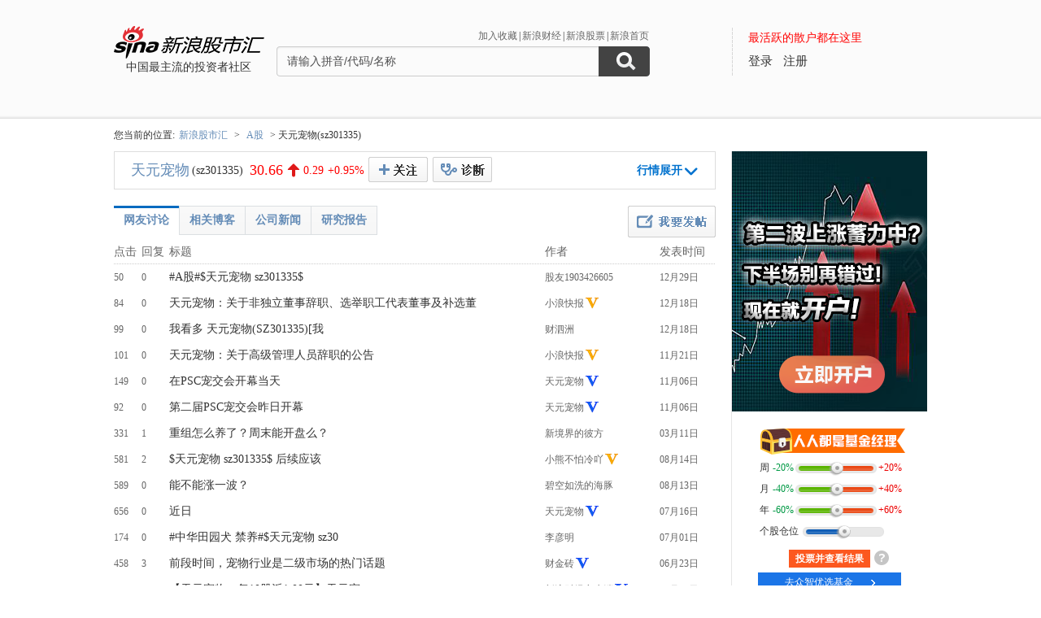

--- FILE ---
content_type: text/html; charset=gbk
request_url: https://guba.sina.com.cn/?s=bar&name=sz301335
body_size: 15236
content:
<!DOCTYPE html>
<html>
<head>
    <meta charset="gb2312" />
    <title>天元宠物sz301335_新浪股市汇_财经_新浪网</title>
    <meta name="keywords" content="社区,sz301335社区,社区,sz301335社区,论坛,sz301335论坛,新浪财经股市汇" />
    <meta name="description" content="新浪财经 - (sz301335)社区,为关注(sz301335)的股民提供交流互动的平台,(sz301335)个股微博提供最新股评,资金流向,最热新闻讨论分析" />
    <meta name="stencil" content="PGLS000933" />
    <meta http-equiv="X-UA-Compatible" content="IE=edge" />
    <meta http-equiv="Content-Security-Policy" content="upgrade-insecure-requests">
    <meta name="baidu-site-verification" content="IQQLjXiCoY" />
    <meta name="bytedance-verification-code" content="EylwipCOUVg8UratMD+L" />
            <link rel="stylesheet" type="text/css" href="http://n.sinaimg.cn/finance/66ceb6d9/20181113/style_v2.css?t=6">
        <script>if(location.protocol === 'http:'){location.protocol = 'https:'}</script>
	<script charset="utf-8" id="seajsnode" src="http://i2.sinaimg.cn/jslib/modules2/seajs/1.3.0/sea.js"></script>
        <script src="http://news.sina.com.cn/268/2015/0112/jquery.newest.js" charset="utf-8"></script>
        <script src="http://guba.sina.com.cn/app/www/js/face.js" charset="utf-8"></script>
        <script src="http://n.sinaimg.cn/tech/66ceb6d9/20170915/shiming.js" type="text/javascript"></script>
	<script type="text/javascript">
		var sinaSSOConfig = {
			entry: 'tieba',
			service: 'finance',
			setDomain: true
		};
                var pageConfig = {
			bid:'139474',
            tid: ''
		};
		document.domain = 'sina.com.cn';
		seajs.config({
			charset: function(url) {
                if (url.indexOf('http://i.sso.sina.com.cn') === 0) {
                  return 'utf-8';
                }
                if (url.indexOf('//news.sina.com.cn/sso') === 0) {
                  return 'utf-8';
                }
                if (url.indexOf('http://n.sinaimg.cn/finance/guba-pc/js/friendships.js') === 0) {
                  return 'utf-8';
                }
                return '';
            },
			base: 'http://finance.sina.com.cn/guba/',
			alias: {
				'$': 'http://finance.sina.com.cn/guba/js/jquery.js',
				'suggestServer': 'http://finance.sina.com.cn/basejs/suggestServer.js',
				'tool': 'http://finance.sina.com.cn/basejs/tool.js',
				'dataDrawer': 'http://finance.sina.com.cn/basejs/dataDrawer.js',
				'hq': 'http://finance.sina.com.cn/basejs/hq.js',
				'proxy': 'http://n.sinaimg.cn/finance/hqjs/proxy.js',
				'sso': 'http://i.sso.sina.com.cn/js/ssologin.js',
                'user_panel': '//news.sina.com.cn/sso/user_panel.js',
                'outlogin_layer': 'http://i.sso.sina.com.cn/js/outlogin_layer.js',
				'sys_time': 'http://hq.sinajs.cn/?list=sys_time',
				'swfupload': 'http://finance.sina.com.cn/guba/js/swfupload.js',
				'SFK': 'http://finance.sina.com.cn/guba/js/SFK.js',
				'favorites': 'http://finance.sina.com.cn/guba/js/favorites.js',
				'friendships': 'http://n.sinaimg.cn/finance/guba-pc/js/friendships.js?t=6',
				'portfolio': 'http://finance.sina.com.cn/guba/js/portfolio.js',
				//'posts': 'http://guba.sina.com.cn/app/www/js/posts.js?t=2',
				'posts': 'http://n.sinaimg.cn/finance/stock/hq/src/reposts.js',
				'bar.attention': 'http://n.sinaimg.cn/finance/guba-pc/js/bar_attention.js?v=20140302',
				'common': 'http://finance.sina.com.cn/guba/js/common.js',
				'baseTop': 'http://n.sinaimg.cn/finance/66ceb6d9/20181113/base_top.js?t=2',
				'recommend': 'http://n.sinaimg.cn/finance/guba-pc/js/recommend.js?t=1',
				'ads': 'http://n.sinaimg.cn/finance/guba-pc/js/ads.js?t=2',
                'ads_thread': 'http://n.sinaimg.cn/finance/guba-pc/js/page_tuijianwei.js?t=1',
				'dongmi': 'http://www.sinaimg.cn/cj/deco/2015/0225/dongmi1514.js?t=1'
			}
		});
	</script>
    <style>
    .gubaimg_small{max-width:120px;}
    .gubaimg_middle,.js_origin{max-width:440px;}
    .gubaimg_big{max-width:550px;}
    .gubaimg_original{}
    .blk_16{display:none;}
    </style>



</head>
<body>
<!-- first screen begin -->
<div class='topNav'>
    <div class='banner clearfix'>
        <div class='gb_logo'>
            <div>
                <a href="/"><img style="margin-left:-15px" src="http://n.sinaimg.cn/finance/66ceb6d9/20181112/guba-logo.png" alt="新浪股市汇"></a>  
                <span>中国最主流的投资者社区</span>
            </div>
        </div>
        <div class="gb_search">
            <form name="searchForm" action="/" method="get" id="topSearchForm">
                <input type="hidden" name="type" value="2" id="search_type">
                <input type="hidden" name="s" value="search">
                <div class='clearfix'>
                    <ul class="gb_tab clearfix" id="search_option" style="display:none;">
                        <li  class="selected" search_type="2">
                            <a href="javascript:void(0)">进入社区</a>
                        </li>
                        <li   search_type="1">
                            <a href="javascript:void(0)" >帖子搜索</a>
                        </li>
                        <li  search_type="3">
                            <a href="javascript:void(0)">作者搜索</a>
                        </li>
                    </ul>
                    <div class="sHLinks">
                        <a href="javascript:void(0)" id="addFavorites">加入收藏</a>|<a href="http://finance.sina.com.cn/" target="_blank">新浪财经</a>|<a href="http://finance.sina.com.cn/stock/" target="_blank">新浪股票</a>|<a href="http://www.sina.com.cn/" target="_blank">新浪首页</a>
                    </div>
                </div>
                    
				<div class="searea">
					<input type="text" class="txt" id="key0" name="key2" maxlength="100" autocomplete="off"  value="请输入拼音/代码/名称" />
					<input type="text" class="txt" id="key1" name="key1" maxlength="100" style="display:none" value="请输入帖子关键字" onfocus="if(this.value == '请输入帖子关键字')this.value='';" onblur="if(this.value == '')this.value='请输入帖子关键字';"/>
					<input type="text" class="txt" id="key2" name="key3" maxlength="100" style="display:none" value="请输入作者关键字" onfocus="if(this.value == '请输入作者关键字')this.value='';" onblur="if(this.value == '')this.value='请输入作者关键字';" />
					<input type="submit" class="sub" value="" />
				</div>
                                <div style="display:none;"></div>			</form>
        </div>
        <div class='gb_login'>
            <div class="blk_login" id="topNotLogin">
                <div class="login_tips">最活跃的散户都在这里</div>
                <div class="gb_signin" id="userLogin"></div>
                <a class="gb_signup" href="https://login.sina.com.cn/signup/signup.php?entry=tieba" target="_blank">注册</a>
            </div>
            <div class='blk_logined' id="topLogined">
                <div class='login_pt clearfix'>
                    <div class='login_pic fl_left'><a target='_blank' id="topHead"><img width='60' height='60'></a><a class="msg_unread" target="_blank"></a></div>
                    <div class='login_txt fl_left'>
                        <p style="line-height:20px;margin-bottom:5px;"><span>欢迎你：</span></p>
                        <p><a target='_blank' class='bl_name' id="topNick"></a></p>
                        <p><a target='_blank' id="topUserCenter">个人中心</a></p>
                    </div>
                </div>
                <div class='login_top_menu pop_shadow' id="topNickHover">
                    <ul>
                        <li><a href="/?s=user&a=nick" target='_blank'>个人资料</a></li
                        ><li><a href="/?s=user&a=privacy" target='_blank'>隐私设置</a></li
                        ><li><a style='border-bottom:0' href='javascript:void(0)' id="topLogOutBtn">退出</a></li>
                    </ul>
                </div>
                <div class='pop_msgWran clearfix' id="hasNew">
                    <span>有新回复，<a href="http://guba.sina.com.cn/?s=home&type=reply" target="_blank" id="seeNew">点击查看</a></span><em class='icon_em em_close' id="cancelNew">X</em>
                </div>
            </div>
        </div>
    </div>
	<script type="text/javascript">
		seajs.use('baseTop');
	</script>
    <div class='banner_shadow'></div>
</div> 	<!--merge 总 0 start-->
	<!--merge! 面包屑 start-->
	<div class='wrap myAddress clearfix'>
                <!--
		<a class='returnOld' href="http://old.guba.sina.com.cn/?s=bar&name=sz301335" >返回旧版>></a>-->您当前的位置:<span><a href="/" >新浪股市汇</a></span> &gt; <span><a href="/?s=category&cid=1" >A股</a></span> &gt; 天元宠物(sz301335)	</div>
	<!--merge! 面包屑 end-->
<style>
a.wcf_sg {
float: right;
color: #333;
font-size: 16px;
font-weight: bold;
width: 43px;
padding-left: 34px;
height: 29px;
line-height: 29px;
margin-top: 6px;
border: 1px solid #ccc;
margin-right:13px;
background: #f7f7f7 url(http://i0.sinaimg.cn/cj/deco/2014/0123/img/k4.png) no-repeat 11px 8px;
border-radius:2px;
}
.btn_custom{margin-left:0;}
#tzyvote{margin:10px auto 0!important;}
</style>
<script>
    var stockname = "天元宠物";
    var papercode = "sz301335";
</script>    
<div class="wrap main clearfix">
	<div class="L">
		<!--merge 右侧通栏 0 start-->
			<link rel="stylesheet" type="text/css" href="http://finance.sina.com.cn/guba/css/left_one_col.css">
			<!--merge 右通左一 0 start-->
			
			<div class="blk_stock_info clearfix">
						<!--个股信息 start-->
				<div class='bsi_tit'>
					<!--红色涨价 start-->
					<span id="hqSummary"><span class='bsit_name'><a target="_blank"	href="http://biz.finance.sina.com.cn/suggest/lookup_n.php?q=sz301335">天元宠物</a></span><span class='bsit_code'>(sz301335)</span><!--tpl<span class='bsit_price @UD_changeP@'>@now@</span><em class='icon_em em_arrow_@UD_changeP@_02'></em><span class='bsit_differ @UD_changeP@'>@change@</span><span class='bsit_percent  @UD_changeP@'>@changeP@</span>--></span>
					<a href="javascript:void(0)" class='btn btn_custom' id="hqAddAttention">+关注</a><a href="javascript:void(0)" class="btn btn_del_attention" id="hqDelAttention">取消关注</a><a href="javascript:void(0)" class='btn btn_fold hidden'>行情取消</a><a href="javascript:void(0)" class='btn btn_unfold' id="hqFolder">行情展开</a><a href="https://touzi.sina.com.cn/public/stock/sz301335" class="btn_touziyi" target="_blank"><img src="http://guba.sina.com.cn/images/touzi.png" alt="投资易" width="73px" height="31px"></a>
					<!--红色涨价 end-->
				</div>
				<div class='bsi_detail clearfix' id="hqDetailsContainer" >
					<div class='fl_left bsid_pic'>
						<a target="_blank" href="http://biz.finance.sina.com.cn/suggest/lookup_n.php?q=sz301335"><img src="http://image.sinajs.cn/newchart/small/nsz301335.gif" width='250' height='125'></a>
					</div>
					<div class='fl_right bsid_info' id="hqDetails">
						<div class="bsidi_con">
	                        <table border="0" cellpadding="0" cellspacing="0" width='100%'>
	                            <tbody>
	                                <tr>
	                                    <th>今开：</th>
	                                    <td class="@UD_diff_open@">@open@</td>
	                                    <th>最高：</th>
	                                    <td class="@UD_diff_high@">@high@</td>
	                                    <th>最低：</th>
	                                    <td class="@UD_diff_low@">@low@</td>
	                                </tr>
	                                <tr>
	                                    <th>成交量：</th>
	                                    <td>@volume@</td>
	                                    <th>成交额：</th>
	                                    <td>@amount@</td>
	                                    <th>换手率：</th>
	                                    <td>@turnover@</td>
	                                </tr>
	                                <tr>
	                                    <th>市盈率<sup>TTM</sup>：</th>
	                                    <td>@pe@</td>
	                                    <th>市净率：</th>
	                                    <td>@pb@</td>
	                                    <th>总市值：</th>
	                                    <td>@totalShare@</td>
	                                </tr>
	                            </tbody>
	                        </table>
                    	</div>
                    	<div class='bsidi_tit'>
                    	                    		<span><a href="http://vip.stock.finance.sina.com.cn/moneyflow/#!ssfx!sz301335" target='_blank'>资金流向</a></span>
                    		<span><a href="http://vip.stock.finance.sina.com.cn/quotes_service/view/cn_bill.php?symbol=sz301335" target='_blank'>大单数据</a></span>
                    		<span><a href="http://vip.stock.finance.sina.com.cn/corp/go.php/vCB_AllBulletin/stockid/301335.phtml" target='_blank'>最新公告</a></span>
                    		<span><a href="http://vip.stock.finance.sina.com.cn/corp/go.php/vCI_CorpInfo/stockid/301335.phtml" target='_blank'>公司简介</a></span>
                    		<span style='padding:0'><a href="http://vip.stock.finance.sina.com.cn/corp/go.php/vCB_AllNewsStock/symbol/sz301335.phtml" target='_blank'>公司资讯</a></span>
                    	                    	</div>
					</div>
				</div>
	
			<!--个股信息 end-->
						</div>
				<script type="text/javascript">
					var stockHqSymbol = 'sz301335';
                                        var _csrf_token = '1082929315696f947a3e6e80.85959507';
						seajs.use('http://finance.sina.com.cn/guba/js/stock_hq.js');					seajs.use('bar.attention',function()
					{
                                            var attentionBtn = new SFK.bar.attention.widget.AttentionBtn('#hqAddAttention','139474',{
                                                    cssY: 'btn_custom_on',onAttention: function()
                                                    {
                                                            document.getElementById('hqDelAttention').style.display = 'block';
                                                    },
                                                    onUnAttention: function()
                                                    {
                                                            document.getElementById('hqDelAttention').style.display = 'none';
                                                    }
                                            });
                                            document.getElementById('hqDelAttention').onclick = function()
                                            {
                                                SFK.bar.attention.del('139474',function(data)
                                                {
                                                    _csrf_token = data.result.data._csrf_token;
                                                    if(data.result.status.code == '0')
                                                    {
                                                        attentionBtn.hasNotFollow();
                                                    }
                                                    else
                                                    {
                                                        seajs.use('common',function()
                                                        {
                                                            SFK.common.alert(data.result.status.msg);
                                                        });
                                                    }
                                                }, {
                                                    _csrf_token : _csrf_token 
                                                });
                                            };
					});
				</script>
			
			
			<div class="blk_newPost" id="longPublisher" bid="139474">
			<!--发帖区 start-->	
				<div class="long_inner">
				<div class="long_title"><a href="javascript:void(0)" id="longBack">返回</a></div>
				<div class='bnp_titInput'><label>标题:<input class="js_title" type='text' value='(可输入32个字)' onfocus="if(this.value == '(可输入32个字)')this.value='';" onblur="if(this.value == '')this.value='(可输入32个字)';" /></label></div>
				<div class='bnp_contInput'><textarea class="js_content"></textarea></div>
				<div class='bnp_panel clearfix'>
                                        <div class='bnpp_option'>
                                                <div><a href="javascript:void(0)" class="js_uploadPic">图片</a></div>
                                                <div><label><input type='checkbox' class="js_sendToWeibo" /><span>发布到微博</span></label></div>
                                                <div><label><input type='checkbox' class="js_anonymous" value="1" /><span>匿名</span></label></div>
                                        </div>
                                        <div class="js_loginWarning">发布文章请<a class="bnpp_signin" href="javascript:;">登录</a><a class="bnpp_signup" href="https://login.sina.com.cn/signup/signup.php?entry=tieba" target="_blank">快速注册账号</a></div>
                                        <input type='submit' value='' class='btn btn_post_02 js_submit' />
                                </div>
				</div>
			<!--发帖区 end-->
			</div>
			<div class='blk_listArea'>
			<!--帖子列表 start-->
				<div class='btn_post'><a href='#post'></a></div>
				<div class='blk_list_tab clearfix'>
					<ul class='Tmenu_01'>
						<!-- <li  id='tab_list_01'><a href ="?s=bar&name=sz301335&barType=1">帖子展开页</a></li>
						<li class='selected' id='tab_list_02'><a href ="?s=bar&name=sz301335&barType=2">帖子列表页</a></li> -->
						<li id='tab_list_02'><a href ="javascript:;">网友讨论</a></li>
						<li id='tab_list_07' style="display:none;"><a href ="javascript:;">热门讨论</a></li>
												<li class='' id='tab_list_03' style="display:none;"><a href ="javascript:;">理财师分析</a></li>
                        <li class='' id='tab_list_04'><a href ="javascript:;">相关博客</a></li>
                        							<li class='' id='tab_list_05'><a href ="javascript:;">公司新闻</a></li>
							<li class='' id='tab_list_06'><a href ="javascript:;">研究报告</a></li>
                        											</ul>
                                        <span id="topTip" style="padding-left: 40px; line-height: 39px;display:none;"></span>
				</div>
                                <script>
                                                                        seajs.use('http://finance.sina.com.cn/js/286/20140416/qs/161.js', function() {
                                        if(company.indexOf('sz301335') != -1 && 0) {
                                            document.getElementById('topTip').innerHTML = '<a target="_blank" style="color: rgb(255, 0, 0);" href="http://finance.sina.com.cn/focus/2014ssgspx.html">海选你心中最佳上市公司：我要为天元宠物投票</a>';
                                        } else {
                                            document.getElementById('topTip').innerHTML = '<a target="_blank" style="color: rgb(255, 0, 0);" href="http://licaishi.sina.com.cn/web/searchList?s=%E5%A4%A9%E5%85%83%E5%AE%A0%E7%89%A9">看看执业理财师对天元宠物的分析</a>';
                                            /**
                                            seajs.use('http://finance.sina.com.cn/api/437/2013/1018/json/breaknews_152.js', function() {
                                                document.getElementById('topTip').innerHTML = '<a target="_blank" style="color: rgb(255, 0, 0);" href="' + stock_tip.url + '">' + stock_tip.title.replace('###', '天元宠物') + '</a>'
                                            }); */
                                        }
                                    });
                                                                    </script>
								<div class='table_content' id='blk_list_02'>
					<!--帖子列表页 start-->
	                <table cellspacing="0" cellpadding="0" width=100%>
	                    <tbody>
	                        <tr class='tit_tr'>
	                            <th>点击</th>
	                            <th>回复</th>
	                            <th>标题</th>
	                            <th>作者</th>
	                            <th>发表时间</th>
	                        </tr>
					        																		            <tr class="">
				              <td><span class="red">50</span></td>
				              <td><span class="red">0</span></td>
                                             <td>
                                                <a href="/?s=thread&tid=193&bid=139474" target="_blank" class=" linkblack f14">#A股#$天元宠物 sz301335$</a>                                                                                              </td>
				              <td>
                                                                                                    <div class="author"><a href='/u/1903426605' title='股友1903426605'>股友1903426605</a></div>
                                                                                                </td>
							  <td>12月29日 </td>
				            </tr>
											            <tr class="tr2">
				              <td><span class="red">84</span></td>
				              <td><span class="red">0</span></td>
                                             <td>
                                                <a href="/?s=thread&tid=192&bid=139474" target="_blank" class=" linkblack f14">天元宠物：关于非独立董事辞职、选举职工代表董事及补选董</a>                                                                                              </td>
				              <td>
                                                                                                    <div class="author"><a href='/u/2452706000' title='小浪快报'>小浪快报</a><a target="_blank" href="http://guba.sina.com.cn/?s=user&a=apply_vip"><i title="新浪个人认证 " class="W_ico16 approve"></i></a></div>
                                                                                                </td>
							  <td>12月18日 </td>
				            </tr>
											            <tr class="">
				              <td><span class="red">99</span></td>
				              <td><span class="red">0</span></td>
                                             <td>
                                                <a href="/?s=thread&tid=191&bid=139474" target="_blank" class=" linkblack f14">我看多 天元宠物(SZ301335)[我</a>                                                                                              </td>
				              <td>
                                                                                                    <div class="author"><a href='/u/3508875205' title='财泗洲'>财泗洲</a></div>
                                                                                                </td>
							  <td>12月18日 </td>
				            </tr>
											            <tr class="tr2">
				              <td><span class="red">101</span></td>
				              <td><span class="red">0</span></td>
                                             <td>
                                                <a href="/?s=thread&tid=190&bid=139474" target="_blank" class=" linkblack f14">天元宠物：关于高级管理人员辞职的公告</a>                                                                                              </td>
				              <td>
                                                                                                    <div class="author"><a href='/u/2452706000' title='小浪快报'>小浪快报</a><a target="_blank" href="http://guba.sina.com.cn/?s=user&a=apply_vip"><i title="新浪个人认证 " class="W_ico16 approve"></i></a></div>
                                                                                                </td>
							  <td>11月21日 </td>
				            </tr>
											            <tr class="">
				              <td><span class="red">149</span></td>
				              <td><span class="red">0</span></td>
                                             <td>
                                                <a href="/?s=thread&tid=188&bid=139474" target="_blank" class=" linkblack f14">在PSC宠交会开幕当天</a>                                                                                              </td>
				              <td>
                                                                                                    <div class="author"><a href='/u/7522019916' title='天元宠物'>天元宠物</a><a target="_blank" href="http://guba.sina.com.cn/?s=user&a=apply_vip"><i title="新浪蓝V认证 " class="W_ico16 approve_co"></i></a></div>
                                                                                                </td>
							  <td>11月06日 </td>
				            </tr>
											            <tr class="tr2">
				              <td><span class="red">92</span></td>
				              <td><span class="red">0</span></td>
                                             <td>
                                                <a href="/?s=thread&tid=187&bid=139474" target="_blank" class=" linkblack f14">第二届PSC宠交会昨日开幕</a>                                                                                              </td>
				              <td>
                                                                                                    <div class="author"><a href='/u/7522019916' title='天元宠物'>天元宠物</a><a target="_blank" href="http://guba.sina.com.cn/?s=user&a=apply_vip"><i title="新浪蓝V认证 " class="W_ico16 approve_co"></i></a></div>
                                                                                                </td>
							  <td>11月06日 </td>
				            </tr>
											            <tr class="">
				              <td><span class="red">331</span></td>
				              <td><span class="red">1</span></td>
                                             <td>
                                                <a href="/?s=thread&tid=69&bid=139474" target="_blank" class=" linkblack f14">重组怎么养了？周末能开盘么？</a>                                                                                              </td>
				              <td>
                                                                                                    <div class="author"><a href='/u/1751492800' title='新境界的彼方'>新境界的彼方</a></div>
                                                                                                </td>
							  <td>03月11日 </td>
				            </tr>
											            <tr class="tr2">
				              <td><span class="red">581</span></td>
				              <td><span class="red">2</span></td>
                                             <td>
                                                <a href="/?s=thread&tid=183&bid=139474" target="_blank" class=" linkblack f14">$天元宠物 sz301335$ 后续应该</a>                                                                                              </td>
				              <td>
                                                                                                    <div class="author"><a href='/u/1921681654' title='小熊不怕冷吖'>小熊不怕冷吖</a><a target="_blank" href="http://guba.sina.com.cn/?s=user&a=apply_vip"><i title="新浪个人认证 " class="W_ico16 approve"></i></a></div>
                                                                                                </td>
							  <td>08月14日 </td>
				            </tr>
											            <tr class="">
				              <td><span class="red">589</span></td>
				              <td><span class="red">0</span></td>
                                             <td>
                                                <a href="/?s=thread&tid=182&bid=139474" target="_blank" class=" linkblack f14">能不能涨一波？</a>                                                                                              </td>
				              <td>
                                                                                                    <div class="author"><a href='/u/7798211914' title='碧空如洗的海豚'>碧空如洗的海豚</a></div>
                                                                                                </td>
							  <td>08月13日 </td>
				            </tr>
											            <tr class="tr2">
				              <td><span class="red">656</span></td>
				              <td><span class="red">0</span></td>
                                             <td>
                                                <a href="/?s=thread&tid=180&bid=139474" target="_blank" class=" linkblack f14">近日</a>                                                                                              </td>
				              <td>
                                                                                                    <div class="author"><a href='/u/7522019916' title='天元宠物'>天元宠物</a><a target="_blank" href="http://guba.sina.com.cn/?s=user&a=apply_vip"><i title="新浪蓝V认证 " class="W_ico16 approve_co"></i></a></div>
                                                                                                </td>
							  <td>07月16日 </td>
				            </tr>
											            <tr class="">
				              <td><span class="red">174</span></td>
				              <td><span class="red">0</span></td>
                                             <td>
                                                <a href="/?s=thread&tid=179&bid=139474" target="_blank" class=" linkblack f14">#中华田园犬 禁养#$天元宠物 sz30</a>                                                                                              </td>
				              <td>
                                                                                                    <div class="author"><a href='/u/3907930335' title='李彦明'>李彦明</a></div>
                                                                                                </td>
							  <td>07月01日 </td>
				            </tr>
											            <tr class="tr2">
				              <td><span class="red">458</span></td>
				              <td><span class="red">3</span></td>
                                             <td>
                                                <a href="/?s=thread&tid=177&bid=139474" target="_blank" class=" linkblack f14">前段时间，宠物行业是二级市场的热门话题</a>                                                                                              </td>
				              <td>
                                                                                                    <div class="author"><a href='/u/6299605833' title='财金砖'>财金砖</a><a target="_blank" href="http://guba.sina.com.cn/?s=user&a=apply_vip"><i title="新浪蓝V认证 " class="W_ico16 approve_co"></i></a></div>
                                                                                                </td>
							  <td>06月23日 </td>
				            </tr>
											            <tr class="">
				              <td><span class="red">216</span></td>
				              <td><span class="red">0</span></td>
                                             <td>
                                                <a href="/?s=thread&tid=178&bid=139474" target="_blank" class=" linkblack f14">【天元宠物：每10股派1.00元】天元宠</a>                                                                                              </td>
				              <td>
                                                                                                    <div class="author"><a href='/u/3031084391' title='新浪财经客户端'>新浪财经客户端</a><a target="_blank" href="http://guba.sina.com.cn/?s=user&a=apply_vip"><i title="新浪蓝V认证 " class="W_ico16 approve_co"></i></a></div>
                                                                                                </td>
							  <td>06月25日 </td>
				            </tr>
											            <tr class="tr2">
				              <td><span class="red">237</span></td>
				              <td><span class="red">0</span></td>
                                             <td>
                                                <a href="/?s=thread&tid=174&bid=139474" target="_blank" class=" linkblack f14">【天元宠物等投资新设文化公司】 企查查A</a>                                                                                              </td>
				              <td>
                                                                                                    <div class="author"><a href='/u/3031084391' title='新浪财经客户端'>新浪财经客户端</a><a target="_blank" href="http://guba.sina.com.cn/?s=user&a=apply_vip"><i title="新浪蓝V认证 " class="W_ico16 approve_co"></i></a></div>
                                                                                                </td>
							  <td>06月12日 </td>
				            </tr>
											            <tr class="">
				              <td><span class="red">275</span></td>
				              <td><span class="red">0</span></td>
                                             <td>
                                                <a href="/?s=thread&tid=175&bid=139474" target="_blank" class=" linkblack f14">天元宠物，有善良的心才会有财运</a>                                                                                              </td>
				              <td>
                                                                                                    <div class="author"><a href='/u/8003344116' title='追板小叮当'>追板小叮当</a><a target="_blank" href="http://guba.sina.com.cn/?s=user&a=apply_vip"><i title="新浪蓝V认证 " class="W_ico16 approve_co"></i></a></div>
                                                                                                </td>
							  <td>06月12日 </td>
				            </tr>
											            <tr class="tr2">
				              <td><span class="red">212</span></td>
				              <td><span class="red">0</span></td>
                                             <td>
                                                <a href="/?s=thread&tid=173&bid=139474" target="_blank" class=" linkblack f14">我看多 天元宠物(SZ301335)[我</a>                                                                                              </td>
				              <td>
                                                                                                    <div class="author"><a href='/u/2417736151' title='wodeshengo2'>wodeshengo2</a></div>
                                                                                                </td>
							  <td>06月06日 </td>
				            </tr>
											            <tr class="">
				              <td><span class="red">239</span></td>
				              <td><span class="red">0</span></td>
                                             <td>
                                                <a href="/?s=thread&tid=172&bid=139474" target="_blank" class=" linkblack f14">$天元宠物(SZ301335)$ 天元大</a>                                                                                              </td>
				              <td>
                                                                                                    <div class="author"><a href='/u/7540663567' title='财道投机的云朵'>财道投机的云朵</a></div>
                                                                                                </td>
							  <td>06月05日 </td>
				            </tr>
											            <tr class="tr2">
				              <td><span class="red">265</span></td>
				              <td><span class="red">0</span></td>
                                             <td>
                                                <a href="/?s=thread&tid=170&bid=139474" target="_blank" class=" linkblack f14">宠物经济概念股尾盘冲高</a>                                                                                              </td>
				              <td>
                                                                                                    <div class="author"><a href='/u/3031084391' title='新浪财经客户端'>新浪财经客户端</a><a target="_blank" href="http://guba.sina.com.cn/?s=user&a=apply_vip"><i title="新浪蓝V认证 " class="W_ico16 approve_co"></i></a></div>
                                                                                                </td>
							  <td>06月04日 </td>
				            </tr>
											            <tr class="">
				              <td><span class="red">314</span></td>
				              <td><span class="red">15</span></td>
                                             <td>
                                                <a href="/?s=thread&tid=169&bid=139474" target="_blank" class=" linkblack f14">$天元宠物 sz301335$ 走势堪称</a>                                                                                              </td>
				              <td>
                                                                                                    <div class="author"><a href='/u/3043068873' title='老D同志688'>老D同志688</a><a target="_blank" href="http://guba.sina.com.cn/?s=user&a=apply_vip"><i title="新浪蓝V认证 " class="W_ico16 approve_co"></i></a></div>
                                                                                                </td>
							  <td>06月04日 </td>
				            </tr>
											            <tr class="tr2">
				              <td><span class="red">253</span></td>
				              <td><span class="red">7</span></td>
                                             <td>
                                                <a href="/?s=thread&tid=168&bid=139474" target="_blank" class=" linkblack f14">$天元宠物 sz301335$ 机遇已悄</a>                                                                                              </td>
				              <td>
                                                                                                    <div class="author"><a href='/u/3043068873' title='老D同志688'>老D同志688</a><a target="_blank" href="http://guba.sina.com.cn/?s=user&a=apply_vip"><i title="新浪蓝V认证 " class="W_ico16 approve_co"></i></a></div>
                                                                                                </td>
							  <td>06月04日 </td>
				            </tr>
											            <tr class="">
				              <td><span class="red">264</span></td>
				              <td><span class="red">0</span></td>
                                             <td>
                                                <a href="/?s=thread&tid=167&bid=139474" target="_blank" class=" linkblack f14">$天元宠物(SZ301335)$ 虽然昨</a>                                                                                              </td>
				              <td>
                                                                                                    <div class="author"><a href='/u/7541192606' title='夏雨不击'>夏雨不击</a></div>
                                                                                                </td>
							  <td>05月29日 </td>
				            </tr>
											            <tr class="tr2">
				              <td><span class="red">314</span></td>
				              <td><span class="red">0</span></td>
                                             <td>
                                                <a href="/?s=thread&tid=166&bid=139474" target="_blank" class=" linkblack f14">天元宠物：5月28日召开董事会会议</a>                                                                                              </td>
				              <td>
                                                                                                    <div class="author"><a href='/u/7541061048' title='风口englong'>风口englong</a></div>
                                                                                                </td>
							  <td>05月29日 </td>
				            </tr>
											            <tr class="">
				              <td><span class="red">213</span></td>
				              <td><span class="red">0</span></td>
                                             <td>
                                                <a href="/?s=thread&tid=165&bid=139474" target="_blank" class=" linkblack f14">【天元宠物：拟购买淘通科技89.7145</a>                                                                                              </td>
				              <td>
                                                                                                    <div class="author"><a href='/u/3031084391' title='新浪财经客户端'>新浪财经客户端</a><a target="_blank" href="http://guba.sina.com.cn/?s=user&a=apply_vip"><i title="新浪蓝V认证 " class="W_ico16 approve_co"></i></a></div>
                                                                                                </td>
							  <td>05月28日 </td>
				            </tr>
											            <tr class="tr2">
				              <td><span class="red">208</span></td>
				              <td><span class="red">0</span></td>
                                             <td>
                                                <a href="/?s=thread&tid=164&bid=139474" target="_blank" class=" linkblack f14">$天元宠物(SZ301335)$ 天元要</a>                                                                                              </td>
				              <td>
                                                                                                    <div class="author"><a href='/u/7541061020' title='空尘虎山行'>空尘虎山行</a></div>
                                                                                                </td>
							  <td>05月28日 </td>
				            </tr>
											            <tr class="">
				              <td><span class="red">272</span></td>
				              <td><span class="red">0</span></td>
                                             <td>
                                                <a href="/?s=thread&tid=163&bid=139474" target="_blank" class=" linkblack f14">$天元宠物(SZ301335)$天元宠物</a>                                                                                              </td>
				              <td>
                                                                                                    <div class="author"><a href='/u/7540793280' title='亨通药'>亨通药</a></div>
                                                                                                </td>
							  <td>05月28日 </td>
				            </tr>
											            <tr class="tr2">
				              <td><span class="red">257</span></td>
				              <td><span class="red">0</span></td>
                                             <td>
                                                <a href="/?s=thread&tid=162&bid=139474" target="_blank" class=" linkblack f14">#a股##今日看盘# 宠物经济概念震荡下</a>                                                                                              </td>
				              <td>
                                                                                                    <div class="author"><a href='/u/3799051467' title='股色股香_'>股色股香_</a><a target="_blank" href="http://guba.sina.com.cn/?s=user&a=apply_vip"><i title="新浪蓝V认证 " class="W_ico16 approve_co"></i></a></div>
                                                                                                </td>
							  <td>05月28日 </td>
				            </tr>
											            <tr class="">
				              <td><span class="red">316</span></td>
				              <td><span class="red">0</span></td>
                                             <td>
                                                <a href="/?s=thread&tid=161&bid=139474" target="_blank" class=" linkblack f14">【宠物经济概念震荡下挫 天元宠物跌近10</a>                                                                                              </td>
				              <td>
                                                                                                    <div class="author"><a href='/u/3031084391' title='新浪财经客户端'>新浪财经客户端</a><a target="_blank" href="http://guba.sina.com.cn/?s=user&a=apply_vip"><i title="新浪蓝V认证 " class="W_ico16 approve_co"></i></a></div>
                                                                                                </td>
							  <td>05月28日 </td>
				            </tr>
											            <tr class="tr2">
				              <td><span class="red">245</span></td>
				              <td><span class="red">0</span></td>
                                             <td>
                                                <a href="/?s=thread&tid=160&bid=139474" target="_blank" class=" linkblack f14">天元宠物：关于公司董事会秘书、副总裁辞职暨董事长代行董</a>                                                                                              </td>
				              <td>
                                                                                                    <div class="author"><a href='/u/2452706000' title='小浪快报'>小浪快报</a><a target="_blank" href="http://guba.sina.com.cn/?s=user&a=apply_vip"><i title="新浪个人认证 " class="W_ico16 approve"></i></a></div>
                                                                                                </td>
							  <td>05月26日 </td>
				            </tr>
											            <tr class="">
				              <td><span class="red">188</span></td>
				              <td><span class="red">0</span></td>
                                             <td>
                                                <a href="/?s=thread&tid=159&bid=139474" target="_blank" class=" linkblack f14">$天元宠物(SZ301335)$昨天 错</a>                                                                                              </td>
				              <td>
                                                                                                    <div class="author"><a href='/u/7541061314' title='啊_123_81'>啊_123_81</a></div>
                                                                                                </td>
							  <td>05月23日 </td>
				            </tr>
											            <tr class="tr2">
				              <td><span class="red">174</span></td>
				              <td><span class="red">0</span></td>
                                             <td>
                                                <a href="/?s=thread&tid=158&bid=139474" target="_blank" class=" linkblack f14">经历过多次二选一选错，这周改变了方法</a>                                                                                              </td>
				              <td>
                                                                                                    <div class="author"><a href='/u/7540793920' title='白圭li931'>白圭li931</a></div>
                                                                                                </td>
							  <td>05月23日 </td>
				            </tr>
											            <tr class="">
				              <td><span class="red">179</span></td>
				              <td><span class="red">0</span></td>
                                             <td>
                                                <a href="/?s=thread&tid=157&bid=139474" target="_blank" class=" linkblack f14">$天元宠物(SZ301335)$  开盘</a>                                                                                              </td>
				              <td>
                                                                                                    <div class="author"><a href='/u/7541061172' title='交易eung_manmanss'>交易eung_manmans</a></div>
                                                                                                </td>
							  <td>05月22日 </td>
				            </tr>
											            <tr class="tr2">
				              <td><span class="red">191</span></td>
				              <td><span class="red">0</span></td>
                                             <td>
                                                <a href="/?s=thread&tid=156&bid=139474" target="_blank" class=" linkblack f14">$天元宠物(SZ301335)$ 天元上</a>                                                                                              </td>
				              <td>
                                                                                                    <div class="author"><a href='/u/7540793920' title='白圭li931'>白圭li931</a></div>
                                                                                                </td>
							  <td>05月22日 </td>
				            </tr>
											            <tr class="">
				              <td><span class="red">475</span></td>
				              <td><span class="red">0</span></td>
                                             <td>
                                                <a href="/?s=thread&tid=155&bid=139474" target="_blank" class=" linkblack f14">$天元宠物(SZ301335)$ 创源股</a>                                                                                              </td>
				              <td>
                                                                                                    <div class="author"><a href='/u/7541192869' title='军工xiao姐'>军工xiao姐</a></div>
                                                                                                </td>
							  <td>05月22日 </td>
				            </tr>
											            <tr class="tr2">
				              <td><span class="red">140</span></td>
				              <td><span class="red">0</span></td>
                                             <td>
                                                <a href="/?s=thread&tid=154&bid=139474" target="_blank" class=" linkblack f14">$天元宠物(SZ301335)$ 早上开</a>                                                                                              </td>
				              <td>
                                                                                                    <div class="author"><a href='/u/7541061325' title='Li212018'>Li212018</a></div>
                                                                                                </td>
							  <td>05月22日 </td>
				            </tr>
											            <tr class="">
				              <td><span class="red">197</span></td>
				              <td><span class="red">4</span></td>
                                             <td>
                                                <a href="/?s=thread&tid=153&bid=139474" target="_blank" class=" linkblack f14">天元宠物：落袋到手24个点</a>                                                                                              </td>
				              <td>
                                                                                                    <div class="author"><a href='/u/7543488363' title='掘金探A客'>掘金探A客</a><a target="_blank" href="http://guba.sina.com.cn/?s=user&a=apply_vip"><i title="新浪蓝V认证 " class="W_ico16 approve_co"></i></a></div>
                                                                                                </td>
							  <td>05月22日 </td>
				            </tr>
											            <tr class="tr2">
				              <td><span class="red">222</span></td>
				              <td><span class="red">0</span></td>
                                             <td>
                                                <a href="/?s=thread&tid=151&bid=139474" target="_blank" class=" linkblack f14">【机构调研记录】湘财基金调研健友股份、天元宠物</a>                                                                                              </td>
				              <td>
                                                                                                    <div class="author"><a href='/u/7540927461' title='sh来aaa'>sh来aaa</a></div>
                                                                                                </td>
							  <td>05月22日 </td>
				            </tr>
											            <tr class="">
				              <td><span class="red">203</span></td>
				              <td><span class="red">0</span></td>
                                             <td>
                                                <a href="/?s=thread&tid=150&bid=139474" target="_blank" class=" linkblack f14">【机构调研记录】长安基金调研天元宠物</a>                                                                                              </td>
				              <td>
                                                                                                    <div class="author"><a href='/u/7540927461' title='sh来aaa'>sh来aaa</a></div>
                                                                                                </td>
							  <td>05月22日 </td>
				            </tr>
											            <tr class="tr2">
				              <td><span class="red">138</span></td>
				              <td><span class="red">0</span></td>
                                             <td>
                                                <a href="/?s=thread&tid=152&bid=139474" target="_blank" class=" linkblack f14">$天元宠物 sz301335$ 昨天说了</a>                                                                                              </td>
				              <td>
                                                                                                    <div class="author"><a href='/u/5683890529' title='bobb7y'>bobb7y</a><a target="_blank" href="http://guba.sina.com.cn/?s=user&a=apply_vip"><i title="新浪个人认证 " class="W_ico16 approve"></i></a></div>
                                                                                                </td>
							  <td>05月21日 </td>
				            </tr>
											            <tr class="">
				              <td><span class="red">188</span></td>
				              <td><span class="red">0</span></td>
                                             <td>
                                                <a href="/?s=thread&tid=149&bid=139474" target="_blank" class=" linkblack f14">$千味央厨(SZ001215)$ 我为什</a>                                                                                              </td>
				              <td>
                                                                                                    <div class="author"><a href='/u/7541061325' title='Li212018'>Li212018</a></div>
                                                                                                </td>
							  <td>05月21日 </td>
				            </tr>
											            <tr class="tr2">
				              <td><span class="red">162</span></td>
				              <td><span class="red">0</span></td>
                                             <td>
                                                <a href="/?s=thread&tid=148&bid=139474" target="_blank" class=" linkblack f14">一品恩豪</a>                                                                                              </td>
				              <td>
                                                                                                    <div class="author">股友</div>
                                                                                                </td>
							  <td>05月21日 </td>
				            </tr>
											            <tr class="">
				              <td><span class="red">175</span></td>
				              <td><span class="red">0</span></td>
                                             <td>
                                                <a href="/?s=thread&tid=147&bid=139474" target="_blank" class=" linkblack f14">一品红</a>                                                                                              </td>
				              <td>
                                                                                                    <div class="author">股友</div>
                                                                                                </td>
							  <td>05月21日 </td>
				            </tr>
											            <tr class="tr2">
				              <td><span class="red">160</span></td>
				              <td><span class="red">0</span></td>
                                             <td>
                                                <a href="/?s=thread&tid=146&bid=139474" target="_blank" class=" linkblack f14">全部快速一品接</a>                                                                                              </td>
				              <td>
                                                                                                    <div class="author">股友</div>
                                                                                                </td>
							  <td>05月21日 </td>
				            </tr>
											            <tr class="">
				              <td><span class="red">145</span></td>
				              <td><span class="red">0</span></td>
                                             <td>
                                                <a href="/?s=thread&tid=145&bid=139474" target="_blank" class=" linkblack f14">都散了明天周四别让庄家接着收割</a>                                                                                              </td>
				              <td>
                                                                                                    <div class="author">股友</div>
                                                                                                </td>
							  <td>05月21日 </td>
				            </tr>
											            <tr class="tr2">
				              <td><span class="red">156</span></td>
				              <td><span class="red">0</span></td>
                                             <td>
                                                <a href="/?s=thread&tid=144&bid=139474" target="_blank" class=" linkblack f14">金华利电竞价不及预期</a>                                                                                              </td>
				              <td>
                                                                                                    <div class="author"><a href='/u/7540663590' title='青山主'>青山主</a></div>
                                                                                                </td>
							  <td>05月21日 </td>
				            </tr>
											            <tr class="">
				              <td><span class="red">140</span></td>
				              <td><span class="red">0</span></td>
                                             <td>
                                                <a href="/?s=thread&tid=143&bid=139474" target="_blank" class=" linkblack f14">该散场了，再来都接了</a>                                                                                              </td>
				              <td>
                                                                                                    <div class="author">股友</div>
                                                                                                </td>
							  <td>05月21日 </td>
				            </tr>
											            <tr class="tr2">
				              <td><span class="red">148</span></td>
				              <td><span class="red">0</span></td>
                                             <td>
                                                <a href="/?s=thread&tid=142&bid=139474" target="_blank" class=" linkblack f14">都不要来玩，已经三场了</a>                                                                                              </td>
				              <td>
                                                                                                    <div class="author">股友</div>
                                                                                                </td>
							  <td>05月21日 </td>
				            </tr>
											            <tr class="">
				              <td><span class="red">167</span></td>
				              <td><span class="red">0</span></td>
                                             <td>
                                                <a href="/?s=thread&tid=141&bid=139474" target="_blank" class=" linkblack f14">当场接盘</a>                                                                                              </td>
				              <td>
                                                                                                    <div class="author">股友</div>
                                                                                                </td>
							  <td>05月21日 </td>
				            </tr>
											            <tr class="tr2">
				              <td><span class="red">134</span></td>
				              <td><span class="red">0</span></td>
                                             <td>
                                                <a href="/?s=thread&tid=140&bid=139474" target="_blank" class=" linkblack f14">弹幕欢乐炒股20250521</a>                                                                                              </td>
				              <td>
                                                                                                    <div class="author">股友<a target="_blank" href="http://guba.sina.com.cn/?s=user&a=apply_vip"><i title="新浪蓝V认证 " class="W_ico16 approve_co"></i></a></div>
                                                                                                </td>
							  <td>05月21日 </td>
				            </tr>
											            <tr class="">
				              <td><span class="red">192</span></td>
				              <td><span class="red">0</span></td>
                                             <td>
                                                <a href="/?s=thread&tid=139&bid=139474" target="_blank" class=" linkblack f14">$天元宠物(SZ301335)$ 天元宠</a>                                                                                              </td>
				              <td>
                                                                                                    <div class="author"><a href='/u/7540794172' title='周杰gnolia2020'>周杰gnolia2020</a></div>
                                                                                                </td>
							  <td>05月21日 </td>
				            </tr>
											            <tr class="tr2">
				              <td><span class="red">203</span></td>
				              <td><span class="red">0</span></td>
                                             <td>
                                                <a href="/?s=thread&tid=137&bid=139474" target="_blank" class=" linkblack f14">下午一点半</a>                                                                                              </td>
				              <td>
                                                                                                    <div class="author"><a href='/u/1430966413' title='奶牙的奶牙'>奶牙的奶牙</a></div>
                                                                                                </td>
							  <td>05月21日 </td>
				            </tr>
											            <tr class="">
				              <td><span class="red">185</span></td>
				              <td><span class="red">0</span></td>
                                             <td>
                                                <a href="/?s=thread&tid=136&bid=139474" target="_blank" class=" linkblack f14">跑路阿！！</a>                                                                                              </td>
				              <td>
                                                                                                    <div class="author"><a href='/u/6606438410' title='嗨哈1994'>嗨哈1994</a></div>
                                                                                                </td>
							  <td>05月21日 </td>
				            </tr>
											            <tr class="tr2">
				              <td><span class="red">187</span></td>
				              <td><span class="red">0</span></td>
                                             <td>
                                                <a href="/?s=thread&tid=134&bid=139474" target="_blank" class=" linkblack f14">20250520 宠物经济板块研究</a>                                                                                              </td>
				              <td>
                                                                                                    <div class="author"><a href='/u/7540663200' title='万里的夏日'>万里的夏日</a></div>
                                                                                                </td>
							  <td>05月21日 </td>
				            </tr>
											            <tr class="">
				              <td><span class="red">125</span></td>
				              <td><span class="red">0</span></td>
                                             <td>
                                                <a href="/?s=thread&tid=135&bid=139474" target="_blank" class=" linkblack f14">$天元宠物 sz301335$ 重组</a>                                                                                              </td>
				              <td>
                                                                                                    <div class="author"><a href='/u/5683890529' title='bobb7y'>bobb7y</a><a target="_blank" href="http://guba.sina.com.cn/?s=user&a=apply_vip"><i title="新浪个人认证 " class="W_ico16 approve"></i></a></div>
                                                                                                </td>
							  <td>05月20日 </td>
				            </tr>
											            <tr class="tr2">
				              <td><span class="red">154</span></td>
				              <td><span class="red">0</span></td>
                                             <td>
                                                <a href="/?s=thread&tid=132&bid=139474" target="_blank" class=" linkblack f14">继续格局$王子新材(SZ002735)$</a>                                                                                              </td>
				              <td>
                                                                                                    <div class="author"><a href='/u/7540663697' title='伦茨的财经江湖'>伦茨的财经江湖</a></div>
                                                                                                </td>
							  <td>05月20日 </td>
				            </tr>
											            <tr class="">
				              <td><span class="red">150</span></td>
				              <td><span class="red">0</span></td>
                                             <td>
                                                <a href="/?s=thread&tid=131&bid=139474" target="_blank" class=" linkblack f14">如果明天$天元宠物(SZ301335)$</a>                                                                                              </td>
				              <td>
                                                                                                    <div class="author"><a href='/u/7540927700' title='给领dcbd'>给领dcbd</a></div>
                                                                                                </td>
							  <td>05月20日 </td>
				            </tr>
											            <tr class="tr2">
				              <td><span class="red">278</span></td>
				              <td><span class="red">0</span></td>
                                             <td>
                                                <a href="/?s=thread&tid=130&bid=139474" target="_blank" class=" linkblack f14">$天元宠物(SZ301335)$ 没走完</a>                                                                                              </td>
				              <td>
                                                                                                    <div class="author"><a href='/u/7540663652' title='pe9投资精灵'>pe9投资精灵</a></div>
                                                                                                </td>
							  <td>05月20日 </td>
				            </tr>
											            <tr class="">
				              <td><span class="red">168</span></td>
				              <td><span class="red">0</span></td>
                                             <td>
                                                <a href="/?s=thread&tid=129&bid=139474" target="_blank" class=" linkblack f14">宠物经济爆发！宁波桑田路2485万大笔抢筹！</a>                                                                                              </td>
				              <td>
                                                                                                    <div class="author"><a href='/u/7540663710' title='用户7540663710'>用户7540663710</a></div>
                                                                                                </td>
							  <td>05月20日 </td>
				            </tr>
											            <tr class="tr2">
				              <td><span class="red">183</span></td>
				              <td><span class="red">0</span></td>
                                             <td>
                                                <a href="/?s=thread&tid=128&bid=139474" target="_blank" class=" linkblack f14">$天元宠物(SZ301335)$ 从前面</a>                                                                                              </td>
				              <td>
                                                                                                    <div class="author"><a href='/u/7541192552' title='股道木'>股道木</a></div>
                                                                                                </td>
							  <td>05月20日 </td>
				            </tr>
											            <tr class="">
				              <td><span class="red">154</span></td>
				              <td><span class="red">0</span></td>
                                             <td>
                                                <a href="/?s=thread&tid=127&bid=139474" target="_blank" class=" linkblack f14">【20CM两连板天元宠物：进一步探索发展</a>                                                                                              </td>
				              <td>
                                                                                                    <div class="author"><a href='/u/7541061289' title='靓仔行家'>靓仔行家</a></div>
                                                                                                </td>
							  <td>05月20日 </td>
				            </tr>
											            <tr class="tr2">
				              <td><span class="red">278</span></td>
				              <td><span class="red">0</span></td>
                                             <td>
                                                <a href="/?s=thread&tid=126&bid=139474" target="_blank" class=" linkblack f14">2025年5月20日重点板块预测及分析</a>                                                                                              </td>
				              <td>
                                                                                                    <div class="author"><a href='/u/7540927573' title='龙头成长策略'>龙头成长策略</a></div>
                                                                                                </td>
							  <td>05月20日 </td>
				            </tr>
							                                        
	                    </tbody>
	                </table>
	                <div class="blk_01_b">
	               	       					<p class="page"><span class='cur'>1</span><a hidefocus='true' href='/?s=bar&name=sz301335&type=0&page=2'>2</a><a hidefocus='true' href='/?s=bar&name=sz301335&type=0&page=3'>3</a><a hidefocus='true' href='/?s=bar&name=sz301335&type=0&page=2' class='cur'>下一页</a></p>
		  				                  <!--   <p class="page"><span>上一页</span><span class="cur">1</span><a href="url">2</a><a href="url">3</a><a href="url">4</a><a href="url">下一页</a></p>  -->
	                </div>
	                <!--帖子列表页 end-->
	            </div>
								<!--帖子列表 end-->
				<!--<script type="text/javascript">
	            	seajs.use('common',function()
	            	{
	            		var Sub_Show = new SFK.common.SubShowClass("none","onmouseover");
	            		Sub_Show.addLabel("tab_list_01","blk_list_01");
	            		Sub_Show.addLabel("tab_list_02","blk_list_02");
	            	});
	            </script>-->
				<!--1216 zyc add start-->
                <link href="http://finance.sina.com.cn/guba/css/newTabs_20141217.css" rel="stylesheet" type="text/css" />
                                <iframe src='' id = 'lcsIframe01' frameborder='0' scrolling='no' width='740px' height='200px'></iframe>
                <div id='blk_list_04'>
                    <div id='blogSearch'></div>
                    <div id='blogSearchPage'></div>
                </div>
                <div id='blk_list_05'>
                    <div id='newsSearch'></div>
                    <div id='newsSearchPages'></div>
                </div>
                <div id='blk_list_06'>
                    <div class='btnReports clearfix'>
                        <span id='btnReports01'>公司研究</span>
                        <span id='btnReports02'>行业研究</span>
                        
                    </div>
                    <div id='blkReports02'>
                        <div id='researchSearch'></div>
                        <div id='researchSearchPages'></div>
                    </div>
                    <div id='blkReports01'>
                        <div id='researchSearchCom'></div>
                        <div id='researchSearchComPages'></div>
                    </div>
                </div>
                <div id='blk_list_07'>
                </div>
                <script type="text/javascript" src='http://n.sinaimg.cn/finance/guba-pc/js/newTabs.js?t=1' charset="utf-8"></script>
                                <!--1216 zyc add end-->
			</div>
			<!--merge 右通左一 0 end-->
		<!--merge 右侧通栏 0 end-->
                <script type="text/javascript" src="ueditor/ueditor.config.min.js?v=1.3.7"></script>
                <script type="text/javascript" src="ueditor/ueditor.all.min.js?v=1.3.7" charset="utf-8"></script>
		<script type="text/javascript" src="ueditor/lang/zh-cn/zh-cn.js?v=1.3.6"></script>
		<div class="blk_newPost" id="publisher" bid="139474">
			<!--发帖区 start-->
			<a name="post"></a>	
				<div class='bnp_titInput'><label>标题:<input class="js_title" type='text' value='(可输入32个字)' onfocus="if(this.value == '(可输入32个字)')this.value='';" onblur="if(this.value == '')this.value='(可输入32个字)';" /></label></div>
				<div class='bnp_contInput'><textarea class="js_content" id="myEditor" style="height:500px;"></textarea></div>
                                <script type="text/javascript">
					UEDITOR_CONFIG.toolbars = [['undo','redo','bold','italic','fontfamily','fontsize','underline','strikethrough','fontborder','forecolor','backcolor','touppercase','tolowercase','subscript','superscript','indent','outdent','blockquote','pasteplain','removeformat','formatmatch','date','time','customstyle','paragraph','justfyleft','justfycenter','justfyright','justfyjustfy','rowspacingtop','rowspacingbottom','lineheight','inserttable','deletetable','insertparagraphbeforetable','insertrow','deleterow','insertcol','deletecol','mergecells','mergeright','mergedown','splittocells','splittorows','splittocols']];
					var textarea = document.getElementById('myEditor'),
                                        editor = new UE.ui.Editor({
                                                customDomain : true,
                                                initialFrameWidth : '693',
                                                initialFrameHeight : '200',
                                                initialContent : '',
                                                contextMenu : [],
                                                maximumWords : 200000,
                                                elementPathEnabled : false
                                        });
					editor.render("myEditor");
				</script>
                                <div class='bnp_panel clearfix'>
                                        <div class='bnpp_option'>
                                                <div class="btn_face_w"><span id="btn_face" class="btn_face"></span>表情<div id="face_w" class="face_w" style="display: none;"></div></div>
                                                <script>
                                                var aFace = new Face({
                                                    wrap : 'face_w',
                                                    onSelect : function (key) {
                                                        editor.focus();
                                                        editor.execCommand('inserthtml',key);
                                                    }
                                                });
                                                $('#btn_face').on('click', function () {
                                                    aFace.showPanel();
                                                    return false;
                                                });
                                                </script>
                                                <div><a href="javascript:void(0)" class="js_uploadPic">图片</a></div>
                                                <div><label><input type='checkbox' class="js_sendToWeibo" /><span>发布到微博</span></label></div>
                                                <div style="display:none;"><label><input type='checkbox' class="js_anonymous" value="1" /><span>匿名</span></label></div>
                                        </div>
                                        <div class="js_loginWarning">您目前为匿名无法发布文章请<a class="bnpp_signin" href="javascript:;">登录</a>发布<a class="bnpp_signup" href="https://login.sina.com.cn/signup/signup.php?entry=tieba" target="_blank">快速注册账号</a></div>
                                        <input type='submit' value='' class='btn btn_post_02 js_submit' />
                                        <div style="float:right;font-size:13px;margin:6px 8px 0;"><a href="http://guba.sina.com.cn/?s=thread&tid=1015391&bid=9279" target="_blank" style="color:red">查看版规>></a>&nbsp;<a href="http://guba.sina.com.cn/?s=block&a=complain" target="_blank" style="color:red">我要申诉>></a></div>
                                </div>
			<!--发帖区 end-->
		</div>
	</div>
	<div class="R">
    <div class="ads adsDiv" id="ads_1"></div> 
    <!-- 好友中关注该吧的人 -->
        <!-- 吧 关注的人  -->
              <script type="text/javascript" src="http://finance.sina.com.cn/jiawei/js/require-min.js"></script> 
     <script type="text/javascript" src="http://n.sinaimg.cn/tech/66ceb6d9/20160106/tzyvote.js"></script>
             <!--吧内热门贴-->
                
        <!--热门排行-->
      	<!-- 吧排行 start -->
<div class='blk_14 blk_14_1106'>
	<div class='tit_01 clearfix'>
	    <div class='tit_span'><span>社区排行</span></div>
	    <div class='tit_tab'>
	        <span id='hotrank_tab_01'>个股社区</span>|<span id='hotrank_tab_02'>主题社区</span>
	    </div>
	</div>
	<div class='b_cont'>
	    <table width=100% cellpadding='0' cellspacing='0' class='table_01' id='hotrank_cont_01'>
	        <tr>
                <th class='fisrt_th' width=25>公司</th>
                <th width=90></th>
                <th width=70 class='ta_left'>热度</th>
                <th>趋势</th>
            </tr>
	        			<tr>
				<td><em class='number_em_01'>1</em></td>
				<td class='ta_left'><a href="/?s=bar&name=sz002415" target="_blank">海康威视</a></td>
	            <td class='color_red ta_left'>3</td>
	            <td><em class='icon_em em_arrow_up'>up</em></td>
			</tr>
						<tr>
				<td><em class='number_em_01'>2</em></td>
				<td class='ta_left'><a href="/?s=bar&name=sz300308" target="_blank">中际旭创</a></td>
	            <td class='color_red ta_left'>3</td>
	            <td><em class='icon_em em_arrow_up'>up</em></td>
			</tr>
						<tr>
				<td><em class='number_em_01'>3</em></td>
				<td class='ta_left'><a href="/?s=bar&name=sh600196" target="_blank">复星医药</a></td>
	            <td class='color_red ta_left'>3</td>
	            <td><em class='icon_em em_arrow_up'>up</em></td>
			</tr>
						<tr>
				<td><em class='number_em_02'>4</em></td>
				<td class='ta_left'><a href="/?s=bar&name=sz002931" target="_blank">锋龙股份</a></td>
	            <td class='color_red ta_left'>3</td>
	            <td><em class='icon_em em_arrow_up'>up</em></td>
			</tr>
						<tr>
				<td><em class='number_em_02'>5</em></td>
				<td class='ta_left'><a href="/?s=bar&name=sh600547" target="_blank">山东黄金</a></td>
	            <td class='color_red ta_left'>3</td>
	            <td><em class='icon_em em_arrow_up'>up</em></td>
			</tr>
						<tr>
				<td><em class='number_em_02'>6</em></td>
				<td class='ta_left'><a href="/?s=bar&name=sz001287" target="_blank">中电港</a></td>
	            <td class='color_red ta_left'>3</td>
	            <td><em class='icon_em em_arrow_up'>up</em></td>
			</tr>
						<tr>
				<td><em class='number_em_02'>7</em></td>
				<td class='ta_left'><a href="/?s=bar&name=sz301363" target="_blank">美好医疗</a></td>
	            <td class='color_red ta_left'>3</td>
	            <td><em class='icon_em em_arrow_up'>up</em></td>
			</tr>
						<tr>
				<td><em class='number_em_02'>8</em></td>
				<td class='ta_left'><a href="/?s=bar&name=sz300102" target="_blank">乾照光电</a></td>
	            <td class='color_red ta_left'>3</td>
	            <td><em class='icon_em em_arrow_up'>up</em></td>
			</tr>
						<tr>
				<td><em class='number_em_02'>9</em></td>
				<td class='ta_left'><a href="/?s=bar&name=sz000681" target="_blank">视觉中国</a></td>
	            <td class='color_red ta_left'>3</td>
	            <td><em class='icon_em em_arrow_up'>up</em></td>
			</tr>
						<tr>
				<td><em class='number_em_02'>10</em></td>
				<td class='ta_left'><a href="/?s=bar&name=sh603920" target="_blank">世运电路</a></td>
	            <td class='color_red ta_left'>3</td>
	            <td><em class='icon_em em_arrow_up'>up</em></td>
			</tr>
						<tr>
				<td><em class='number_em_02'>11</em></td>
				<td class='ta_left'><a href="/?s=bar&name=sh603605" target="_blank">珀莱雅</a></td>
	            <td class='color_red ta_left'>3</td>
	            <td><em class='icon_em em_arrow_up'>up</em></td>
			</tr>
						<tr>
				<td><em class='number_em_02'>12</em></td>
				<td class='ta_left'><a href="/?s=bar&name=sh600436" target="_blank">片仔癀</a></td>
	            <td class='color_red ta_left'>3</td>
	            <td><em class='icon_em em_arrow_up'>up</em></td>
			</tr>
						<tr>
				<td><em class='number_em_02'>13</em></td>
				<td class='ta_left'><a href="/?s=bar&name=sz002339" target="_blank">积成电子</a></td>
	            <td class='color_red ta_left'>3</td>
	            <td><em class='icon_em em_arrow_up'>up</em></td>
			</tr>
						<tr>
				<td><em class='number_em_02'>14</em></td>
				<td class='ta_left'><a href="/?s=bar&name=sz300604" target="_blank">长川科技</a></td>
	            <td class='color_red ta_left'>3</td>
	            <td><em class='icon_em em_arrow_up'>up</em></td>
			</tr>
						<tr>
				<td><em class='number_em_02'>15</em></td>
				<td class='ta_left'><a href="/?s=bar&name=sh688005" target="_blank">容百科技</a></td>
	            <td class='color_red ta_left'>3</td>
	            <td><em class='icon_em em_arrow_up'>up</em></td>
			</tr>
						<tr>
				<td><em class='number_em_02'>16</em></td>
				<td class='ta_left'><a href="/?s=bar&name=sh603893" target="_blank">瑞芯微</a></td>
	            <td class='color_red ta_left'>3</td>
	            <td><em class='icon_em em_arrow_up'>up</em></td>
			</tr>
						<tr>
				<td><em class='number_em_02'>17</em></td>
				<td class='ta_left'><a href="/?s=bar&name=sz300458" target="_blank">全志科技</a></td>
	            <td class='color_red ta_left'>3</td>
	            <td><em class='icon_em em_arrow_up'>up</em></td>
			</tr>
						<tr>
				<td><em class='number_em_02'>18</em></td>
				<td class='ta_left'><a href="/?s=bar&name=sz002555" target="_blank">三七互娱</a></td>
	            <td class='color_red ta_left'>3</td>
	            <td><em class='icon_em em_arrow_up'>up</em></td>
			</tr>
						<tr>
				<td><em class='number_em_02'>19</em></td>
				<td class='ta_left'><a href="/?s=bar&name=sz002317" target="_blank">众生药业</a></td>
	            <td class='color_red ta_left'>3</td>
	            <td><em class='icon_em em_arrow_up'>up</em></td>
			</tr>
						<tr>
				<td><em class='number_em_02'>20</em></td>
				<td class='ta_left'><a href="/?s=bar&name=sh600558" target="_blank">大西洋</a></td>
	            <td class='color_red ta_left'>3</td>
	            <td><em class='icon_em em_arrow_up'>up</em></td>
			</tr>
				    </table>
	    <table width=100% cellpadding='0' cellspacing='0' class='table_01' id='hotrank_cont_02'>
	        <tr>
                <th class='fisrt_th' width=25>公司</th>
                <th width=90></th>
                <th width=70 class='ta_left'>热度</th>
                <th>趋势</th>
            </tr>
	        			<tr>
				<td><em class='number_em_01'>1</em></td>
				<td class='ta_left'><a href="/?s=bar&name=%C6%DA%C8%A8" target="_blank">期权</a></td>
	            <td class='color_red ta_left'>3</td>
	            <td><em class='icon_em em_arrow_up'>up</em></td>
			</tr>
						<tr>
				<td><em class='number_em_01'>2</em></td>
				<td class='ta_left'><a href="/?s=bar&name=qh" target="_blank">期货</a></td>
	            <td class='color_red ta_left'>3</td>
	            <td><em class='icon_em em_arrow_up'>up</em></td>
			</tr>
						<tr>
				<td><em class='number_em_01'>3</em></td>
				<td class='ta_left'><a href="/?s=bar&name=baicaishen" target="_blank">拜财神</a></td>
	            <td class='color_red ta_left'>3</td>
	            <td><em class='icon_em em_arrow_up'>up</em></td>
			</tr>
						<tr>
				<td><em class='number_em_02'>4</em></td>
				<td class='ta_left'><a href="/?s=bar&name=globalbd" target="_blank">全球国债</a></td>
	            <td class='color_red ta_left'>0</td>
	            <td><em class='icon_em em_arrow_up'>up</em></td>
			</tr>
						<tr>
				<td><em class='number_em_02'>5</em></td>
				<td class='ta_left'><a href="/?s=bar&name=%D4%AD%D3%CD" target="_blank">原油期货</a></td>
	            <td class='color_red ta_left'>0</td>
	            <td><em class='icon_em em_arrow_up'>up</em></td>
			</tr>
						<tr>
				<td><em class='number_em_02'>6</em></td>
				<td class='ta_left'><a href="/?s=bar&name=%D6%B8%CA%FD" target="_blank">期货指数</a></td>
	            <td class='color_red ta_left'>0</td>
	            <td><em class='icon_em em_arrow_up'>up</em></td>
			</tr>
						<tr>
				<td><em class='number_em_02'>7</em></td>
				<td class='ta_left'><a href="/?s=bar&name=%B9%F3%BD%F0%CA%F4%C6%DA%BB%F5" target="_blank">贵金属期</a></td>
	            <td class='color_red ta_left'>0</td>
	            <td><em class='icon_em em_arrow_up'>up</em></td>
			</tr>
						<tr>
				<td><em class='number_em_02'>8</em></td>
				<td class='ta_left'><a href="/?s=bar&name=davzhiboxin" target="_blank">直播新</a></td>
	            <td class='color_red ta_left'>0</td>
	            <td><em class='icon_em em_arrow_up'>up</em></td>
			</tr>
						<tr>
				<td><em class='number_em_02'>9</em></td>
				<td class='ta_left'><a href="/?s=bar&name=qqzs" target="_blank">全球指数</a></td>
	            <td class='color_red ta_left'>0</td>
	            <td><em class='icon_em em_arrow_up'>up</em></td>
			</tr>
						<tr>
				<td><em class='number_em_02'>10</em></td>
				<td class='ta_left'><a href="/?s=bar&name=shequ" target="_blank">社区</a></td>
	            <td class='color_red ta_left'>0</td>
	            <td><em class='icon_em em_arrow_up'>up</em></td>
			</tr>
				    </table>
	</div>
	<script type="text/javascript">
		seajs.use('common',function()
		{
			var Sub_Show = new SFK.common.SubShowClass("none","onmouseover");
			Sub_Show.addLabel("hotrank_tab_01","hotrank_cont_01");
			Sub_Show.addLabel("hotrank_tab_02","hotrank_cont_02");
		});
	</script>
</div>
<!-- 吧排行 end -->      	
        <!--本吧信息-->
        <div class="blk_16">
        <!--本吧信息 start-->
        	<div class='tit_01 clearfix'><div class='tit_span'><span>社区信息</span></div></div>
        	<p>版主：  </p>
        	<a href="/?s=bar&a=apply&name=sz301335" target='_blank' class='btn btn_barMaster'>我要做版主</a>
        <!--本吧信息 end-->
        </div>
		<!--merge! 本吧信息 end-->
        <!--其他服务-->
<div class="blk_11">
<!--其他服务 start-->
    <div class='tit_01 clearfix'><div class='tit_span'><span>其他服务</span></div></div>
    <div class='b_cont'>
        <div>如果你使用中遇到困难请联系，<a href="http://e.weibo.com/gubashi" target='_blank' class='linkblue'>@新浪股市汇</a></div>
    </div>
<!--其他服务 end-->
</div>    </div>

</div>
		<script type="text/javascript">
			var barType = 0;
                        seajs.use('http://n.sinaimg.cn/finance/66ceb6d9/20181113/posts_comments.js',function()
			{
				var publisher = new SFK.posts.widget.Publisher('#publisher',{
					showSuccess:false,
					onSuccess:function(data)
					{
						if(barType == 1)
						{
							var _newBlk = new SFK.thread.widget.Thread(data.data);
							_newBlk.block.prependTo('#blk_list_01');
							SFK.thread.addAction(_newBlk.block);
						}
						else
						{
							var _newBlk = new SFK.thread.widget.ThreadForList(data.data);
							_newBlk.block.insertAfter('#blk_list_02 .tit_tr');
						}
						if(sub_show_newTab){sub_show_newTab.select(0);}
						document.body.scrollTop && jQuery(document.body).animate({ scrollTop: 0 },{duration :300});
						document.documentElement.scrollTop && jQuery(document.documentElement).animate({ scrollTop: 0 },{duration :300});
					}
				});
				function showPublishWarning() {
					var htmlStr = '<div id="publishWarning" class="pubwarn">\
						<div class="pubwarn_tit">温馨提示</div>\
						<div class="pubwarn_cnt">\
						尊敬的股友：<br/>由于尚未登录，您暂时无法发布帖子，建议立即注册成为股市汇一份子，活跃用户更有可能成为尊贵的VIP，内容会优先置顶加精，推荐到首页。\
						</div>\
					</div>';

					var publishWarning = jQuery(htmlStr).prependTo(jQuery('.outlogin_layerbox_bylx'));

					window.loginLayer.register('layer_hide', function() {
		                publishWarning.hide();
                    });

					publishWarning.show();

					showPublishWarning =  function () {
						publishWarning.show();
					};
				}
                publisher.submit = function() {
                	if (window.loginLayer && !window.loginLayer.isLogin()) {
                		var top = jQuery(document).scrollTop(),
                			left = (jQuery(window).width() - 497)/2;

            			window.loginLayer.set('plugin', {
                            parentNode: document.body,
                            position: 'custom'
                        }).set('styles', {
                            'top': top + 'px',
                            'left': left + 'px'
                        }).show();

                        showPublishWarning();

                        return;
                	}
                    if(this.posting)
                    {
                            SFK.common.alert('正在发布，请耐心等待');
                            return;
                    }
                    if(!this.cfg.onSubmit())
                    {
                            SFK.common.alert('配置载入失败，请刷新页面后再试');
                            return;
                    }
                    var _objTitle = this.obj.find('.js_title');
                    var _title = _objTitle.val();
                    if(!_title || _title == '(可输入32个字)' || _title.replace(/[^\x00-\xff]/g,'**').length > 64)
                    {
                            SFK.common.emptyFlicker(_objTitle[0]);
                            return;
                    }
//                                    var _objContent = this.obj.find('.js_content');
//                                    var _content = _objContent.val();
                    var _content = editor.getContent();
                    if(!_content)
                    {
                            SFK.common.emptyFlicker(_objContent[0]);
                            return;
                    }
                    if(editor.getContentTxt().replace(/[^\x00-\xff]/g,'**').length > 200000)
                    {
                            SFK.common.alert('帖子内容最多20万字');
                            return;
                    }
                    if(this.vCode.need && !this.vCode.input.val())
                    {
                            SFK.common.emptyFlicker(this.vCode.input[0]);
                            return;
                    }
                    this.posting = true;
                    var _anonymous = this.obj.find('.js_anonymous')[0].checked ? 1 : 0;
                    SFK.posts.post(this.submitCall.fnBind(this),null,this.bid,_content,
                    {
                            title: _title,
                            link: this.uploadedPic || '',
                            vcode: this.vCode.need ? this.vCode.input.val() : '',
                            _csrf_token : _csrf_token,
                            anonymous : _anonymous
                    });
                };
                publisher.submitCall = function(data) {
                    _csrf_token = data.result.data._csrf_token;
                    this.posting = false;
                    this.vCode.refresh();
                    if(data.result.status.code == '0' || data.result.status.code == '3023' || data.result.status.code == '3024' || data.result.status.code == '303')
                    {
                            this.obj.find('.js_anonymous')[0].checked = false;
                            this.obj.find('.js_vcPic').val('');
//                                            if(data.result.status.code == '0' && this.cfg.showSuccess)
                            if(data.result.status.code == '0')
                            {
                                    if (this.cfg.showSuccess) {
                                        SFK.common.alert('发布成功，<a href="http://guba.sina.com.cn/?s=thread&tid=' + data.result.data.tid + '&bid=' + this.bid + '">去看看</a>');
                                    }
                                    var _sendToWeibo = this.obj.find('.js_sendToWeibo')[0].checked;
                                    if(_sendToWeibo)
                                    {
                                            SFK.share.create(function(data)
                                            {
                                                    if(data.result.status.code == '17' || data.result.status.code == '3')
                                                    {
                                                            SFK.common.alert(data.result.status.msg);
                                                    }
                                            },data.result.data.tid,this.bid,'【' + data.result.data.data.title + '】' + data.result.data.data.content.substring(0,50) + ' http://guba.sina.com.cn/?s=thread&tid=' + data.result.data.tid + '&bid=' + this.bid + ' (分享自@新浪股吧)');
                                    }
                            }
                            else
                            {
                                    SFK.common.alert(data.result.status.msg);
                            }
                            this.cancelPic();
                            this.obj.find('.js_title').val('');
//                                            this.obj.find('.js_content').val('');
                            editor.setContent('');
                            this.obj.find('.js_sendToWeibo')[0].checked = false;
                            this.cfg.onSuccess(data.result.data);
                    }  else if (data.result.status.code == '233') {
                        if (window.SFK && SFK.popup && SFK.popup.sm) {
                          SFK.popup.sm.open()
                        } else {
                          SFK.common.alert(data.result.status.msg)
                        }
                    } else {
                        SFK.common.alert(data.result.status.msg);
                    }
                };
			});
		</script>
		<script type="text/javascript" src="http://www.sinaimg.cn/unipro/pub/suda_m_v629.js"></script>
		<script type="text/javascript">suds_init(3301,100.0000,1015,2);</script>
                <script type='text/javascript'>
                    seajs.use('ads',function(){
                    initGBAD('bar')
                });
                </script>
<div class='footer'>
    <div class="common_footer" id="common_footer">
        <ul>
            <li>客户服务热线：4001102288　　欢迎批评指正</li>
            <li><a target="_blank" href="http://help.sina.com.cn/">常见问题解答</a>  <a target="_blank" href="http://net.china.cn/chinese/index.htm">互联网违法和不良信息举报</a> <a href="https://gu.sina.cn/pc/feedback/">新浪财经意见反馈留言板</a></li><li>
            </li><li><a href="http://corp.sina.com.cn/chn/">新浪简介</a> | <a href="http://corp.sina.com.cn/eng/">About Sina</a> | <a href="http://emarketing.sina.com.cn/">广告服务</a> | <a href="http://www.sina.com.cn/contactus.html">联系我们</a> | <a href="http://corp.sina.com.cn/chn/sina_job.html">招聘信息</a> | <a href="http://www.sina.com.cn/intro/lawfirm.shtml">网站律师</a> | <a href="http://english.sina.com">SINA English</a> | <a href="http://members.sina.com.cn/apply/">会员注册</a> | <a href="http://help.sina.com.cn/">产品答疑</a></li>

            <li>Copyright &copy;1996-2026 SINA Corporation, All Rights Reserved</li>
            <li>新浪公司　<a target="_blank" href="http://www.sina.com.cn/intro/copyright.shtml">版权所有</a></li>
        </ul>
        <span class="mianze">新浪财经免费提供股票、基金、债券、外汇等行情数据以及其他资料均来自相关合作方，仅作为用户获取信息之目的，并不构成投资建议。<br>新浪财经以及其合作机构不为本页面提供信息的错误、残缺、延迟或因依靠此信息所采取的任何行动负责。市场有风险，投资需谨慎。</span>
    </div>
</div>

<script type="text/javascript">

seajs.use('$',function()
{
  jQuery(document).ready(function(){
     if(!jQuery.support.style&&jQuery.browser.msie&&(jQuery.browser.version==6.0)){
        //ie6
        var maxbWidth='550';
          jQuery(".gubaimg_big").each(function(){
                  var imgWidth=jQuery(this).width();
                  if(imgWidth>maxbWidth){
                      jQuery(this).css("width",maxbWidth);
                    }
              })
          }
      })
})

</script>
<!-- SUDA_CODE_START -->
<script type="text/javascript" charset="utf-8" src="http://www.sinaimg.cn/unipro/pub/suda_s_v851c.js"></script>
<!-- SUDA_CODE_END -->
<!--Adforward Begin:-->
<IFRAME MARGINHEIGHT=0 MARGINWIDTH=0 FRAMEBORDER=0 WIDTH=1 HEIGHT=1 SCROLLING=NO SRC="http://1418.adsina.allyes.com/main/adfshow?user=AFP6_for_SINA|Finance|Finance_guba_zhengwen_pv&db=sina&border=0&local=yes">
<SCRIPT LANGUAGE="JavaScript1.1" SRC="http://1418.adsina.allyes.com/main/adfshow?user=AFP6_for_SINA|Finance|Finance_guba_zhengwen_pv&db=sina&local=yes&js=on"></SCRIPT>
<NOSCRIPT><A HREF="http://1418.adsina.allyes.com/main/adfclick?user=AFP6_for_SINA|Finance|Finance_guba_zhengwen_pv&db=sina"><IMG SRC="http://1418.adsina.allyes.com/main/adfshow?user=AFP6_for_SINA|Finance|Finance_guba_zhengwen_pv&db=sina" WIDTH=1 HEIGHT=1 BORDER=0></a></NOSCRIPT></IFRAME>
<!--Adforward End-->
</body></html>

--- FILE ---
content_type: application/javascript; charset=GB18030
request_url: https://hq.sinajs.cn/list=sys_hqEtagMode
body_size: 40
content:
var hq_str_sys_hqEtagMode="1768920199";


--- FILE ---
content_type: application/javascript; charset=GB18030
request_url: https://hq.sinajs.cn/list=sys_hqEtagMode
body_size: 40
content:
var hq_str_sys_hqEtagMode="1768920200";


--- FILE ---
content_type: application/javascript; charset=GB18030
request_url: https://hq.sinajs.cn/list=sys_hqEtagMode
body_size: 40
content:
var hq_str_sys_hqEtagMode="1768920202";


--- FILE ---
content_type: application/javascript
request_url: https://guba.sina.com.cn/ueditor/ueditor.all.min.js?v=1.3.7
body_size: 96113
content:
(function(){UEDITOR_CONFIG=window.UEDITOR_CONFIG||{};var baidu=window.baidu||{};window.baidu=baidu;window.UE=baidu.editor=window.UE||{};UE.plugins={};UE.commands={};UE.instants={};UE.I18N={};UE.version="1.3.6";var dom=UE.dom={};var browser=UE.browser=function(){var e=navigator.userAgent.toLowerCase(),t=window.opera,i={ie:/(msie\s|trident.*rv:)([\w.]+)/.test(e),opera:!!t&&t.version,webkit:e.indexOf(" applewebkit/")>-1,mac:e.indexOf("macintosh")>-1,quirks:document.compatMode=="BackCompat"};i.gecko=navigator.product=="Gecko"&&!i.webkit&&!i.opera&&!i.ie;var n=0;if(i.ie){n=(e.match(/(msie\s|trident.*rv:)([\w.]+)/)[2]||0)*1;i.ie11Compat=document.documentMode==11;i.ie9Compat=document.documentMode==9;i.ie8=!!document.documentMode;i.ie8Compat=document.documentMode==8;i.ie7Compat=n==7&&!document.documentMode||document.documentMode==7;i.ie6Compat=n<7||i.quirks;i.ie9above=n>8;i.ie9below=n<9}if(i.gecko){var r=e.match(/rv:([\d\.]+)/);if(r){r=r[1].split(".");n=r[0]*1e4+(r[1]||0)*100+(r[2]||0)*1}}if(/chrome\/(\d+\.\d)/i.test(e)){i.chrome=+RegExp["$1"]}if(/(\d+\.\d)?(?:\.\d)?\s+safari\/?(\d+\.\d+)?/i.test(e)&&!/chrome/i.test(e)){i.safari=+(RegExp["$1"]||RegExp["$2"])}if(i.opera)n=parseFloat(t.version());if(i.webkit)n=parseFloat(e.match(/ applewebkit\/(\d+)/)[1]);i.version=n;i.isCompatible=!i.mobile&&(i.ie&&n>=6||i.gecko&&n>=10801||i.opera&&n>=9.5||i.air&&n>=1||i.webkit&&n>=522||false);return i}();var ie=browser.ie,webkit=browser.webkit,gecko=browser.gecko,opera=browser.opera;var utils=UE.utils={each:function(e,t,i){if(e==null)return;if(e.length===+e.length){for(var n=0,r=e.length;n<r;n++){if(t.call(i,e[n],n,e)===false)return false}}else{for(var o in e){if(e.hasOwnProperty(o)){if(t.call(i,e[o],o,e)===false)return false}}}},makeInstance:function(e){var t=new Function;t.prototype=e;e=new t;t.prototype=null;return e},extend:function(e,t,i){if(t){for(var n in t){if(!i||!e.hasOwnProperty(n)){e[n]=t[n]}}}return e},extend2:function(e){var t=arguments;for(var i=1;i<t.length;i++){var n=t[i];for(var r in n){if(!e.hasOwnProperty(r)){e[r]=n[r]}}}return e},inherits:function(e,t){var i=e.prototype,n=utils.makeInstance(t.prototype);utils.extend(n,i,true);e.prototype=n;return n.constructor=e},bind:function(e,t){return function(){return e.apply(t,arguments)}},defer:function(e,t,i){var n;return function(){if(i){clearTimeout(n)}n=setTimeout(e,t)}},indexOf:function(e,t,i){var n=-1;i=this.isNumber(i)?i:0;this.each(e,function(e,r){if(r>=i&&e===t){n=r;return false}});return n},removeItem:function(e,t){for(var i=0,n=e.length;i<n;i++){if(e[i]===t){e.splice(i,1);i--}}},trim:function(e){return e.replace(/(^[ \t\n\r]+)|([ \t\n\r]+$)/g,"")},listToMap:function(e){if(!e)return{};e=utils.isArray(e)?e:e.split(",");for(var t=0,i,n={};i=e[t++];){n[i.toUpperCase()]=n[i]=1}return n},unhtml:function(e,t){return e?e.replace(t||/[&<">'](?:(amp|lt|quot|gt|#39|nbsp);)?/g,function(e,t){if(t){return e}else{return{"<":"&lt;","&":"&amp;",'"':"&quot;",">":"&gt;","'":"&#39;"}[e]}}):""},html:function(e){return e?e.replace(/&((g|l|quo)t|amp|#39|nbsp);/g,function(e){return{"&lt;":"<","&amp;":"&","&quot;":'"',"&gt;":">","&#39;":"'","&nbsp;":" "}[e]}):""},cssStyleToDomStyle:function(){var e=document.createElement("div").style,t={"float":e.cssFloat!=undefined?"cssFloat":e.styleFloat!=undefined?"styleFloat":"float"};return function(e){return t[e]||(t[e]=e.toLowerCase().replace(/-./g,function(e){return e.charAt(1).toUpperCase()}))}}(),loadFile:function(){var e=[];function t(t,i){try{for(var n=0,r;r=e[n++];){if(r.doc===t&&r.url==(i.src||i.href)){return r}}}catch(o){return null}}return function(i,n,r){var o=t(i,n);if(o){if(o.ready){r&&r()}else{o.funs.push(r)}return}e.push({doc:i,url:n.src||n.href,funs:[r]});if(!i.body){var a=[];for(var s in n){if(s=="tag")continue;a.push(s+'="'+n[s]+'"')}i.write("<"+n.tag+" "+a.join(" ")+" ></"+n.tag+">");return}if(n.id&&i.getElementById(n.id)){return}var l=i.createElement(n.tag);delete n.tag;for(var s in n){l.setAttribute(s,n[s])}l.onload=l.onreadystatechange=function(){if(!this.readyState||/loaded|complete/.test(this.readyState)){o=t(i,n);if(o.funs.length>0){o.ready=1;for(var e;e=o.funs.pop();){e()}}l.onload=l.onreadystatechange=null}};l.onerror=function(){throw Error("The load "+(n.href||n.src)+" fails,check the url settings of file ueditor.config.js ")};i.getElementsByTagName("head")[0].appendChild(l)}}(),isEmptyObject:function(e){if(e==null)return true;if(this.isArray(e)||this.isString(e))return e.length===0;for(var t in e)if(e.hasOwnProperty(t))return false;return true},fixColor:function(e,t){if(/color/i.test(e)&&/rgba?/.test(t)){var i=t.split(",");if(i.length>3)return"";t="#";for(var n=0,r;r=i[n++];){r=parseInt(r.replace(/[^\d]/gi,""),10).toString(16);t+=r.length==1?"0"+r:r}t=t.toUpperCase()}return t},optCss:function(e){var t,i,n;e=e.replace(/(padding|margin|border)\-([^:]+):([^;]+);?/gi,function(e,n,r,o){if(o.split(" ").length==1){switch(n){case"padding":!t&&(t={});t[r]=o;return"";case"margin":!i&&(i={});i[r]=o;return"";case"border":return o=="initial"?"":e}}return e});function r(e,t){if(!e){return""}var i=e.top,n=e.bottom,r=e.left,o=e.right,a="";if(!i||!r||!n||!o){for(var s in e){a+=";"+t+"-"+s+":"+e[s]+";"}}else{a+=";"+t+":"+(i==n&&n==r&&r==o?i:i==n&&r==o?i+" "+r:r==o?i+" "+r+" "+n:i+" "+o+" "+n+" "+r)+";"}return a}e+=r(t,"padding")+r(i,"margin");return e.replace(/^[ \n\r\t;]*|[ \n\r\t]*$/,"").replace(/;([ \n\r\t]+)|\1;/g,";").replace(/(&((l|g)t|quot|#39))?;{2,}/g,function(e,t){return t?t+";;":";"})},clone:function(e,t){var i;t=t||{};for(var n in e){if(e.hasOwnProperty(n)){i=e[n];if(typeof i=="object"){t[n]=utils.isArray(i)?[]:{};utils.clone(e[n],t[n])}else{t[n]=i}}}return t},transUnitToPx:function(e){if(!/(pt|cm)/.test(e)){return e}var t;e.replace(/([\d.]+)(\w+)/,function(i,n,r){e=n;t=r});switch(t){case"cm":e=parseFloat(e)*25;break;case"pt":e=Math.round(parseFloat(e)*96/72)}return e+(e?"px":"")},domReady:function(){var e=[];function t(t){t.isReady=true;for(var i;i=e.pop();i()){}}return function(i,n){n=n||window;var r=n.document;i&&e.push(i);if(r.readyState==="complete"){t(r)}else{r.isReady&&t(r);if(browser.ie&&browser.version!=11){(function(){if(r.isReady)return;try{r.documentElement.doScroll("left")}catch(e){setTimeout(arguments.callee,0);return}t(r)})();n.attachEvent("onload",function(){t(r)})}else{r.addEventListener("DOMContentLoaded",function(){r.removeEventListener("DOMContentLoaded",arguments.callee,false);t(r)},false);n.addEventListener("load",function(){t(r)},false)}}}}(),cssRule:browser.ie&&browser.version!=11?function(e,t,i){var n,r;if(t===undefined||t&&t.nodeType&&t.nodeType==9){i=t&&t.nodeType&&t.nodeType==9?t:i||document;n=i.indexList||(i.indexList={});r=n[e];if(r!==undefined){return i.styleSheets[r].cssText}return undefined}i=i||document;n=i.indexList||(i.indexList={});r=n[e];if(t===""){if(r!==undefined){i.styleSheets[r].cssText="";delete n[e];return true}return false}if(r!==undefined){sheetStyle=i.styleSheets[r]}else{sheetStyle=i.createStyleSheet("",r=i.styleSheets.length);n[e]=r}sheetStyle.cssText=t}:function(e,t,i){var n,r;if(t===undefined||t&&t.nodeType&&t.nodeType==9){i=t&&t.nodeType&&t.nodeType==9?t:i||document;r=i.getElementById(e);return r?r.innerHTML:undefined}i=i||document;r=i.getElementById(e);if(t===""){if(r){r.parentNode.removeChild(r);return true}return false}if(r){r.innerHTML=t}else{r=i.createElement("style");r.id=e;r.innerHTML=t;i.getElementsByTagName("head")[0].appendChild(r)}},sort:function(e,t){t=t||function(e,t){return e.localeCompare(t)};for(var i=0,n=e.length;i<n;i++){for(var r=i,o=e.length;r<o;r++){if(t(e[i],e[r])>0){var a=e[i];e[i]=e[r];e[r]=a}}}return e},clearEmptyAttrs:function(e){for(var t in e){if(e[t]===""){delete e[t]}}return e}};utils.each(["String","Function","Array","Number","RegExp","Object"],function(e){UE.utils["is"+e]=function(t){return Object.prototype.toString.apply(t)=="[object "+e+"]"}});var EventBase=UE.EventBase=function(){};EventBase.prototype={addListener:function(e,t){e=utils.trim(e).split(/\s+/);for(var i=0,n;n=e[i++];){getListener(this,n,true).push(t)}},on:function(e,t){return this.addListener(e,t)},off:function(e,t){return this.removeListener(e,t)},trigger:function(){return this.fireEvent.apply(this,arguments)},removeListener:function(e,t){e=utils.trim(e).split(/\s+/);for(var i=0,n;n=e[i++];){utils.removeItem(getListener(this,n)||[],t)}},fireEvent:function(){var e=arguments[0];e=utils.trim(e).split(" ");for(var t=0,i;i=e[t++];){var n=getListener(this,i),r,o,a;if(n){a=n.length;while(a--){if(!n[a])continue;o=n[a].apply(this,arguments);if(o===true){return o}if(o!==undefined){r=o}}}if(o=this["on"+i.toLowerCase()]){r=o.apply(this,arguments)}}return r}};function getListener(e,t,i){var n;t=t.toLowerCase();return(n=e.__allListeners||i&&(e.__allListeners={}))&&(n[t]||i&&(n[t]=[]))}var dtd=dom.dtd=function(){function e(e){for(var t in e){e[t.toUpperCase()]=e[t]}return e}var t=utils.extend2;var i=e({isindex:1,fieldset:1}),n=e({input:1,button:1,select:1,textarea:1,label:1}),r=t(e({a:1}),n),o=t({iframe:1},r),a=e({hr:1,ul:1,menu:1,div:1,blockquote:1,noscript:1,table:1,center:1,address:1,dir:1,pre:1,h5:1,dl:1,h4:1,noframes:1,h6:1,ol:1,h1:1,h3:1,h2:1}),s=e({ins:1,del:1,script:1,style:1}),l=t(e({b:1,acronym:1,bdo:1,"var":1,"#":1,abbr:1,code:1,br:1,i:1,cite:1,kbd:1,u:1,strike:1,s:1,tt:1,strong:1,q:1,samp:1,em:1,dfn:1,span:1}),s),d=t(e({sub:1,img:1,embed:1,object:1,sup:1,basefont:1,map:1,applet:1,font:1,big:1,small:1}),l),u=t(e({p:1}),d),c=t(e({iframe:1}),d,n),f=e({img:1,embed:1,noscript:1,br:1,kbd:1,center:1,button:1,basefont:1,h5:1,h4:1,samp:1,h6:1,ol:1,h1:1,h3:1,h2:1,form:1,font:1,"#":1,select:1,menu:1,ins:1,abbr:1,label:1,code:1,table:1,script:1,cite:1,input:1,iframe:1,strong:1,textarea:1,noframes:1,big:1,small:1,span:1,hr:1,sub:1,bdo:1,"var":1,div:1,object:1,sup:1,strike:1,dir:1,map:1,dl:1,applet:1,del:1,isindex:1,fieldset:1,ul:1,b:1,acronym:1,a:1,blockquote:1,i:1,u:1,s:1,tt:1,address:1,q:1,pre:1,p:1,em:1,dfn:1}),m=t(e({a:0}),c),h=e({tr:1}),p=e({"#":1}),g=t(e({param:1}),f),v=t(e({form:1}),i,o,a,u),b=e({li:1,ol:1,ul:1}),y=e({style:1,script:1}),C=e({base:1,link:1,meta:1,title:1}),w=t(C,y),N=e({head:1,body:1}),x=e({html:1});var U=e({address:1,blockquote:1,center:1,dir:1,div:1,dl:1,fieldset:1,form:1,h1:1,h2:1,h3:1,h4:1,h5:1,h6:1,hr:1,isindex:1,menu:1,noframes:1,ol:1,p:1,pre:1,table:1,ul:1}),E=e({area:1,base:1,basefont:1,br:1,col:1,command:1,dialog:1,embed:1,hr:1,img:1,input:1,isindex:1,keygen:1,link:1,meta:1,param:1,source:1,track:1,wbr:1});return e({$nonBodyContent:t(x,N,C),$block:U,$inline:m,$inlineWithA:t(e({a:1}),m),$body:t(e({script:1,style:1}),U),$cdata:e({script:1,style:1}),$empty:E,$nonChild:e({iframe:1,textarea:1}),$listItem:e({dd:1,dt:1,li:1}),$list:e({ul:1,ol:1,dl:1}),$isNotEmpty:e({table:1,ul:1,ol:1,dl:1,iframe:1,area:1,base:1,col:1,hr:1,img:1,embed:1,input:1,link:1,meta:1,param:1,h1:1,h2:1,h3:1,h4:1,h5:1,h6:1}),$removeEmpty:e({a:1,abbr:1,acronym:1,address:1,b:1,bdo:1,big:1,cite:1,code:1,del:1,dfn:1,em:1,font:1,i:1,ins:1,label:1,kbd:1,q:1,s:1,samp:1,small:1,span:1,strike:1,strong:1,sub:1,sup:1,tt:1,u:1,"var":1}),$removeEmptyBlock:e({p:1,div:1}),$tableContent:e({caption:1,col:1,colgroup:1,tbody:1,td:1,tfoot:1,th:1,thead:1,tr:1,table:1}),$notTransContent:e({pre:1,script:1,style:1,textarea:1}),html:N,head:w,style:p,script:p,body:v,base:{},link:{},meta:{},title:p,col:{},tr:e({td:1,th:1}),img:{},embed:{},colgroup:e({thead:1,col:1,tbody:1,tr:1,tfoot:1}),noscript:v,td:v,br:{},th:v,center:v,kbd:m,button:t(u,a),basefont:{},h5:m,h4:m,samp:m,h6:m,ol:b,h1:m,h3:m,option:p,h2:m,form:t(i,o,a,u),select:e({optgroup:1,option:1}),font:m,ins:m,menu:b,abbr:m,label:m,table:e({thead:1,col:1,tbody:1,tr:1,colgroup:1,caption:1,tfoot:1}),code:m,tfoot:h,cite:m,li:v,input:{},iframe:v,strong:m,textarea:p,noframes:v,big:m,small:m,span:e({"#":1,br:1,b:1,strong:1,u:1,i:1,em:1,sub:1,sup:1,strike:1,span:1}),hr:m,dt:m,sub:m,optgroup:e({option:1}),param:{},bdo:m,"var":m,div:v,object:g,sup:m,dd:v,strike:m,area:{},dir:b,map:t(e({area:1,form:1,p:1}),i,s,a),applet:g,dl:e({dt:1,dd:1}),del:m,isindex:{},fieldset:t(e({legend:1}),f),thead:h,ul:b,acronym:m,b:m,a:t(e({a:1}),c),blockquote:t(e({td:1,tr:1,tbody:1,li:1}),v),caption:m,i:m,u:m,tbody:h,s:m,address:t(o,u),tt:m,legend:m,q:m,pre:t(l,r),p:t(e({a:1}),m),em:m,dfn:m})}();function getDomNode(e,t,i,n,r,o){var a=n&&e[t],s;!a&&(a=e[i]);while(!a&&(s=(s||e).parentNode)){if(s.tagName=="BODY"||o&&!o(s)){return null}a=s[i]}if(a&&r&&!r(a)){return getDomNode(a,t,i,false,r)}return a}var attrFix=ie&&browser.version<9?{tabindex:"tabIndex",readonly:"readOnly","for":"htmlFor","class":"className",maxlength:"maxLength",cellspacing:"cellSpacing",cellpadding:"cellPadding",rowspan:"rowSpan",colspan:"colSpan",usemap:"useMap",frameborder:"frameBorder"}:{tabindex:"tabIndex",readonly:"readOnly"},styleBlock=utils.listToMap(["-webkit-box","-moz-box","block","list-item","table","table-row-group","table-header-group","table-footer-group","table-row","table-column-group","table-column","table-cell","table-caption"]);var domUtils=dom.domUtils={NODE_ELEMENT:1,NODE_DOCUMENT:9,NODE_TEXT:3,NODE_COMMENT:8,NODE_DOCUMENT_FRAGMENT:11,POSITION_IDENTICAL:0,POSITION_DISCONNECTED:1,POSITION_FOLLOWING:2,POSITION_PRECEDING:4,POSITION_IS_CONTAINED:8,POSITION_CONTAINS:16,fillChar:ie&&browser.version=="6"?"\ufeff":"​",keys:{8:1,46:1,16:1,17:1,18:1,37:1,38:1,39:1,40:1,13:1},getPosition:function(e,t){if(e===t){return 0}var i,n=[e],r=[t];i=e;while(i=i.parentNode){if(i===t){return 10}n.push(i)}i=t;while(i=i.parentNode){if(i===e){return 20}r.push(i)}n.reverse();r.reverse();if(n[0]!==r[0]){return 1}var o=-1;while(o++,n[o]===r[o]){}e=n[o];t=r[o];while(e=e.nextSibling){if(e===t){return 4}}return 2},getNodeIndex:function(e,t){var i=e,n=0;while(i=i.previousSibling){if(t&&i.nodeType==3){if(i.nodeType!=i.nextSibling.nodeType){n++}continue}n++}return n},inDoc:function(e,t){return domUtils.getPosition(e,t)==10},findParent:function(e,t,i){if(e&&!domUtils.isBody(e)){e=i?e:e.parentNode;while(e){if(!t||t(e)||domUtils.isBody(e)){return t&&!t(e)&&domUtils.isBody(e)?null:e}e=e.parentNode}}return null},findParentByTagName:function(e,t,i,n){t=utils.listToMap(utils.isArray(t)?t:[t]);return domUtils.findParent(e,function(e){return t[e.tagName]&&!(n&&n(e))},i)},findParents:function(e,t,i,n){var r=t&&(i&&i(e)||!i)?[e]:[];while(e=domUtils.findParent(e,i)){r.push(e)}return n?r:r.reverse()},insertAfter:function(e,t){return e.nextSibling?e.parentNode.insertBefore(t,e.nextSibling):e.parentNode.appendChild(t)},remove:function(e,t){var i=e.parentNode,n;if(i){if(t&&e.hasChildNodes()){while(n=e.firstChild){i.insertBefore(n,e)}}i.removeChild(e)}return e},getNextDomNode:function(e,t,i,n){return getDomNode(e,"firstChild","nextSibling",t,i,n)},getPreDomNode:function(e,t,i,n){return getDomNode(e,"lastChild","previousSibling",t,i,n)},isBookmarkNode:function(e){return e.nodeType==1&&e.id&&/^_baidu_bookmark_/i.test(e.id)},getWindow:function(e){var t=e.ownerDocument||e;return t.defaultView||t.parentWindow},getCommonAncestor:function(e,t){if(e===t)return e;var i=[e],n=[t],r=e,o=-1;while(r=r.parentNode){if(r===t){return r}i.push(r)}r=t;while(r=r.parentNode){if(r===e)return r;n.push(r)}i.reverse();n.reverse();while(o++,i[o]===n[o]){}return o==0?null:i[o-1]},clearEmptySibling:function(e,t,i){function n(e,t){var i;while(e&&!domUtils.isBookmarkNode(e)&&(domUtils.isEmptyInlineElement(e)||!new RegExp("[^	\n\r"+domUtils.fillChar+"]").test(e.nodeValue))){i=e[t];domUtils.remove(e);e=i}}!t&&n(e.nextSibling,"nextSibling");!i&&n(e.previousSibling,"previousSibling")},split:function(e,t){var i=e.ownerDocument;if(browser.ie&&t==e.nodeValue.length){var n=i.createTextNode("");return domUtils.insertAfter(e,n)}var r=e.splitText(t);if(browser.ie8){var o=i.createTextNode("");domUtils.insertAfter(r,o);domUtils.remove(o)}return r},isWhitespace:function(e){return!new RegExp("[^ 	\n\r"+domUtils.fillChar+"]").test(e.nodeValue)},getXY:function(e){var t=0,i=0;while(e.offsetParent){i+=e.offsetTop;t+=e.offsetLeft;e=e.offsetParent}return{x:t,y:i}},on:function(e,t,i){var n=utils.isArray(t)?t:utils.trim(t).split(/\s+/),r=n.length;if(r)while(r--){t=n[r];if(e.addEventListener){e.addEventListener(t,i,false)}else{if(!i._d){i._d={els:[]}}var o=t+i.toString(),a=utils.indexOf(i._d.els,e);if(!i._d[o]||a==-1){if(a==-1){i._d.els.push(e)}if(!i._d[o]){i._d[o]=function(e){return i.call(e.srcElement,e||window.event)}}e.attachEvent("on"+t,i._d[o])}}}e=null},un:function(e,t,i){var n=utils.isArray(t)?t:utils.trim(t).split(/\s+/),r=n.length;if(r)while(r--){t=n[r];if(e.removeEventListener){e.removeEventListener(t,i,false)}else{var o=t+i.toString();try{e.detachEvent("on"+t,i._d?i._d[o]:i)}catch(a){}if(i._d&&i._d[o]){var s=utils.indexOf(i._d.els,e);if(s!=-1){i._d.els.splice(s,1)}i._d.els.length==0&&delete i._d[o]}}}},isSameElement:function(e,t){if(e.tagName!=t.tagName){return false}var i=e.attributes,n=t.attributes;if(!ie&&i.length!=n.length){return false}var r,o,a=0,s=0;for(var l=0;r=i[l++];){if(r.nodeName=="style"){if(r.specified){a++}if(domUtils.isSameStyle(e,t)){continue}else{return false}}if(ie){if(r.specified){a++;o=n.getNamedItem(r.nodeName)}else{continue}}else{o=t.attributes[r.nodeName]}if(!o.specified||r.nodeValue!=o.nodeValue){return false}}if(ie){for(l=0;o=n[l++];){if(o.specified){s++}}if(a!=s){return false}}return true},isSameStyle:function(e,t){var i=e.style.cssText.replace(/( ?; ?)/g,";").replace(/( ?: ?)/g,":"),n=t.style.cssText.replace(/( ?; ?)/g,";").replace(/( ?: ?)/g,":");if(browser.opera){i=e.style;n=t.style;if(i.length!=n.length)return false;for(var r in i){if(/^(\d+|csstext)$/i.test(r)){continue}if(i[r]!=n[r]){return false}}return true}if(!i||!n){return i==n}i=i.split(";");n=n.split(";");if(i.length!=n.length){return false}for(var o=0,a;a=i[o++];){if(utils.indexOf(n,a)==-1){return false}}return true},isBlockElm:function(e){return e.nodeType==1&&(dtd.$block[e.tagName]||styleBlock[domUtils.getComputedStyle(e,"display")])&&!dtd.$nonChild[e.tagName]},isBody:function(e){return e&&e.nodeType==1&&e.tagName.toLowerCase()=="body"},breakParent:function(e,t){var i,n=e,r=e,o,a;do{n=n.parentNode;if(o){i=n.cloneNode(false);i.appendChild(o);o=i;i=n.cloneNode(false);i.appendChild(a);a=i}else{o=n.cloneNode(false);a=o.cloneNode(false)}while(i=r.previousSibling){o.insertBefore(i,o.firstChild)}while(i=r.nextSibling){a.appendChild(i)}r=n}while(t!==n);i=t.parentNode;i.insertBefore(o,t);i.insertBefore(a,t);i.insertBefore(e,a);domUtils.remove(t);return e},isEmptyInlineElement:function(e){if(e.nodeType!=1||!dtd.$removeEmpty[e.tagName]){return 0}e=e.firstChild;while(e){if(domUtils.isBookmarkNode(e)){return 0}if(e.nodeType==1&&!domUtils.isEmptyInlineElement(e)||e.nodeType==3&&!domUtils.isWhitespace(e)){return 0}e=e.nextSibling}return 1},trimWhiteTextNode:function(e){function t(t){var i;while((i=e[t])&&i.nodeType==3&&domUtils.isWhitespace(i)){e.removeChild(i)}}t("firstChild");t("lastChild")},mergeChild:function(e,t,i){var n=domUtils.getElementsByTagName(e,e.tagName.toLowerCase());for(var r=0,o;o=n[r++];){if(!o.parentNode||domUtils.isBookmarkNode(o)){continue}if(o.tagName.toLowerCase()=="span"){if(e===o.parentNode){domUtils.trimWhiteTextNode(e);if(e.childNodes.length==1){e.style.cssText=o.style.cssText+";"+e.style.cssText;domUtils.remove(o,true);continue}}o.style.cssText=e.style.cssText+";"+o.style.cssText;if(i){var a=i.style;if(a){a=a.split(";");for(var s=0,l;l=a[s++];){o.style[utils.cssStyleToDomStyle(l.split(":")[0])]=l.split(":")[1]}}}if(domUtils.isSameStyle(o,e)){domUtils.remove(o,true)}continue}if(domUtils.isSameElement(e,o)){domUtils.remove(o,true)}}},getElementsByTagName:function(e,t,i){if(i&&utils.isString(i)){var n=i;i=function(e){return domUtils.hasClass(e,n)}}t=utils.trim(t).replace(/[ ]{2,}/g," ").split(" ");var r=[];for(var o=0,a;a=t[o++];){var s=e.getElementsByTagName(a);for(var l=0,d;d=s[l++];){if(!i||i(d))r.push(d)}}return r},mergeToParent:function(e){var t=e.parentNode;while(t&&dtd.$removeEmpty[t.tagName]){if(t.tagName==e.tagName||t.tagName=="A"){domUtils.trimWhiteTextNode(t);if(t.tagName=="SPAN"&&!domUtils.isSameStyle(t,e)||t.tagName=="A"&&e.tagName=="SPAN"){if(t.childNodes.length>1||t!==e.parentNode){e.style.cssText=t.style.cssText+";"+e.style.cssText;t=t.parentNode;continue}else{t.style.cssText+=";"+e.style.cssText;if(t.tagName=="A"){t.style.textDecoration="underline"}}}if(t.tagName!="A"){t===e.parentNode&&domUtils.remove(e,true);break}}t=t.parentNode}},mergeSibling:function(e,t,i){function n(e,t,i){var n;if((n=i[e])&&!domUtils.isBookmarkNode(n)&&n.nodeType==1&&domUtils.isSameElement(i,n)){while(n.firstChild){if(t=="firstChild"){i.insertBefore(n.lastChild,i.firstChild)}else{i.appendChild(n.firstChild)}}domUtils.remove(n)}}!t&&n("previousSibling","firstChild",e);!i&&n("nextSibling","lastChild",e)},unSelectable:ie||browser.opera?function(e){e.onselectstart=function(){return false};e.onclick=e.onkeyup=e.onkeydown=function(){return false};e.unselectable="on";e.setAttribute("unselectable","on");for(var t=0,i;i=e.all[t++];){switch(i.tagName.toLowerCase()){case"iframe":case"textarea":case"input":case"select":break;default:i.unselectable="on";e.setAttribute("unselectable","on")}}}:function(e){e.style.MozUserSelect=e.style.webkitUserSelect=e.style.KhtmlUserSelect="none"},removeAttributes:function(e,t){t=utils.isArray(t)?t:utils.trim(t).replace(/[ ]{2,}/g," ").split(" ");for(var i=0,n;n=t[i++];){n=attrFix[n]||n;switch(n){case"className":e[n]="";break;case"style":e.style.cssText="";var r=e.getAttributeNode("style");!browser.ie&&r&&e.removeAttributeNode(r)}e.removeAttribute(n)}},createElement:function(e,t,i){return domUtils.setAttributes(e.createElement(t),i)},setAttributes:function(e,t){for(var i in t){if(t.hasOwnProperty(i)){var n=t[i];switch(i){case"class":e.className=n;break;case"style":e.style.cssText=e.style.cssText+";"+n;break;case"innerHTML":e[i]=n;break;case"value":e.value=n;break;default:e.setAttribute(attrFix[i]||i,n)}}}return e},getComputedStyle:function(e,t){var i="width height top left";if(i.indexOf(t)>-1){return e["offset"+t.replace(/^\w/,function(e){return e.toUpperCase()})]+"px"}if(e.nodeType==3){e=e.parentNode}if(browser.ie&&browser.version<9&&t=="font-size"&&!e.style.fontSize&&!dtd.$empty[e.tagName]&&!dtd.$nonChild[e.tagName]){var n=e.ownerDocument.createElement("span");n.style.cssText="padding:0;border:0;font-family:simsun;";n.innerHTML=".";e.appendChild(n);var r=n.offsetHeight;e.removeChild(n);n=null;return r+"px"}try{var o=domUtils.getStyle(e,t)||(window.getComputedStyle?domUtils.getWindow(e).getComputedStyle(e,"").getPropertyValue(t):(e.currentStyle||e.style)[utils.cssStyleToDomStyle(t)])}catch(a){return""}return utils.transUnitToPx(utils.fixColor(t,o))},removeClasses:function(e,t){t=utils.isArray(t)?t:utils.trim(t).replace(/[ ]{2,}/g," ").split(" ");for(var i=0,n,r=e.className;n=t[i++];){r=r.replace(new RegExp("\\b"+n+"\\b"),"")}r=utils.trim(r).replace(/[ ]{2,}/g," ");if(r){e.className=r}else{domUtils.removeAttributes(e,["class"])}},addClass:function(e,t){if(!e)return;t=utils.trim(t).replace(/[ ]{2,}/g," ").split(" ");for(var i=0,n,r=e.className;n=t[i++];){if(!new RegExp("\\b"+n+"\\b").test(r)){r+=" "+n}}e.className=utils.trim(r)},hasClass:function(e,t){if(utils.isRegExp(t)){return t.test(e.className)}t=utils.trim(t).replace(/[ ]{2,}/g," ").split(" ");for(var i=0,n,r=e.className;n=t[i++];){if(!new RegExp("\\b"+n+"\\b","i").test(r)){return false}}return i-1==t.length},preventDefault:function(e){e.preventDefault?e.preventDefault():e.returnValue=false},removeStyle:function(e,t){if(browser.ie){if(t=="color"){t="(^|;)"+t}e.style.cssText=e.style.cssText.replace(new RegExp(t+"[^:]*:[^;]+;?","ig"),"")}else{if(e.style.removeProperty){e.style.removeProperty(t)}else{e.style.removeAttribute(utils.cssStyleToDomStyle(t))}}if(!e.style.cssText){domUtils.removeAttributes(e,["style"])}},getStyle:function(e,t){var i=e.style[utils.cssStyleToDomStyle(t)];return utils.fixColor(t,i)},setStyle:function(e,t,i){e.style[utils.cssStyleToDomStyle(t)]=i;if(!utils.trim(e.style.cssText)){this.removeAttributes(e,"style")}},setStyles:function(e,t){for(var i in t){if(t.hasOwnProperty(i)){domUtils.setStyle(e,i,t[i])}}},removeDirtyAttr:function(e){for(var t=0,i,n=e.getElementsByTagName("*");i=n[t++];){i.removeAttribute("_moz_dirty")}e.removeAttribute("_moz_dirty")},getChildCount:function(e,t){var i=0,n=e.firstChild;t=t||function(){return 1};while(n){if(t(n)){i++}n=n.nextSibling}return i},isEmptyNode:function(e){return!e.firstChild||domUtils.getChildCount(e,function(e){return!domUtils.isBr(e)&&!domUtils.isBookmarkNode(e)&&!domUtils.isWhitespace(e)})==0},clearSelectedArr:function(e){var t;while(t=e.pop()){domUtils.removeAttributes(t,["class"])}},scrollToView:function(e,t,i){var n=function(){var e=t.document,i=e.compatMode=="CSS1Compat";return{width:(i?e.documentElement.clientWidth:e.body.clientWidth)||0,height:(i?e.documentElement.clientHeight:e.body.clientHeight)||0}},r=function(e){if("pageXOffset"in e){return{x:e.pageXOffset||0,y:e.pageYOffset||0}}else{var t=e.document;return{x:t.documentElement.scrollLeft||t.body.scrollLeft||0,y:t.documentElement.scrollTop||t.body.scrollTop||0}}};var o=n().height,a=o*-1+i;a+=e.offsetHeight||0;var s=domUtils.getXY(e);a+=s.y;var l=r(t).y;if(a>l||a<l-o){t.scrollTo(0,a+(a<0?-20:20))}},isBr:function(e){return e.nodeType==1&&e.tagName=="BR"},isFillChar:function(e,t){if(e.nodeType!=3)return false;var i=e.nodeValue;if(t){return new RegExp("^"+domUtils.fillChar).test(i)}return!i.replace(new RegExp(domUtils.fillChar,"g"),"").length},isStartInblock:function(e){var t=e.cloneRange(),i=0,n=t.startContainer,r;if(n.nodeType==1&&n.childNodes[t.startOffset]){n=n.childNodes[t.startOffset];var o=n.previousSibling;while(o&&domUtils.isFillChar(o)){n=o;o=o.previousSibling}}if(this.isFillChar(n,true)&&t.startOffset==1){t.setStartBefore(n);n=t.startContainer}while(n&&domUtils.isFillChar(n)){r=n;n=n.previousSibling}if(r){t.setStartBefore(r);n=t.startContainer}if(n.nodeType==1&&domUtils.isEmptyNode(n)&&t.startOffset==1){t.setStart(n,0).collapse(true)}while(!t.startOffset){n=t.startContainer;if(domUtils.isBlockElm(n)||domUtils.isBody(n)){i=1;break}var o=t.startContainer.previousSibling,a;if(!o){t.setStartBefore(t.startContainer)}else{while(o&&domUtils.isFillChar(o)){a=o;o=o.previousSibling}if(a){t.setStartBefore(a)}else{t.setStartBefore(t.startContainer)}}}return i&&!domUtils.isBody(t.startContainer)?1:0},isEmptyBlock:function(e,t){if(e.nodeType!=1)return 0;t=t||new RegExp("[ 	\r\n"+domUtils.fillChar+"]","g");if(e[browser.ie?"innerText":"textContent"].replace(t,"").length>0){return 0}for(var i in dtd.$isNotEmpty){if(e.getElementsByTagName(i).length){return 0}}return 1},setViewportOffset:function(e,t){var i=parseInt(e.style.left)|0;var n=parseInt(e.style.top)|0;var r=e.getBoundingClientRect();var o=t.left-r.left;var a=t.top-r.top;if(o){e.style.left=i+o+"px"}if(a){e.style.top=n+a+"px"}},fillNode:function(e,t){var i=browser.ie?e.createTextNode(domUtils.fillChar):e.createElement("br");t.innerHTML="";t.appendChild(i)},moveChild:function(e,t,i){while(e.firstChild){if(i&&t.firstChild){t.insertBefore(e.lastChild,t.firstChild)}else{t.appendChild(e.firstChild)}}},hasNoAttributes:function(e){return browser.ie?/^<\w+\s*?>/.test(e.outerHTML):e.attributes.length==0},isCustomeNode:function(e){return e.nodeType==1&&e.getAttribute("_ue_custom_node_")},isTagNode:function(e,t){return e.nodeType==1&&new RegExp("\\b"+e.tagName+"\\b","i").test(t)},filterNodeList:function(e,t,i){var n=[];if(!utils.isFunction(t)){var r=t;t=function(e){return utils.indexOf(utils.isArray(r)?r:r.split(" "),e.tagName.toLowerCase())!=-1}}utils.each(e,function(e){t(e)&&n.push(e)});return n.length==0?null:n.length==1||!i?n[0]:n},isInNodeEndBoundary:function(e,t){var i=e.startContainer;if(i.nodeType==3&&e.startOffset!=i.nodeValue.length){return 0}if(i.nodeType==1&&e.startOffset!=i.childNodes.length){return 0}while(i!==t){if(i.nextSibling){return 0}i=i.parentNode}return 1},isBoundaryNode:function(e,t){var i;while(!domUtils.isBody(e)){i=e;e=e.parentNode;if(i!==e[t]){return false}}return true}};var fillCharReg=new RegExp(domUtils.fillChar,"g");(function(){var e=0,t=domUtils.fillChar,i;function n(e){e.collapsed=e.startContainer&&e.endContainer&&e.startContainer===e.endContainer&&e.startOffset==e.endOffset}function r(e){return!e.collapsed&&e.startContainer.nodeType==1&&e.startContainer===e.endContainer&&e.endOffset-e.startOffset==1}function o(e,t,i,r){if(t.nodeType==1&&(dtd.$empty[t.tagName]||dtd.$nonChild[t.tagName])){i=domUtils.getNodeIndex(t)+(e?0:1);t=t.parentNode}if(e){r.startContainer=t;r.startOffset=i;if(!r.endContainer){r.collapse(true)}}else{r.endContainer=t;r.endOffset=i;if(!r.startContainer){r.collapse(false)}}n(r);return r}function a(e,t){var i=e.startContainer,n=e.endContainer,r=e.startOffset,o=e.endOffset,a=e.document,s=a.createDocumentFragment(),l,d;if(i.nodeType==1){i=i.childNodes[r]||(l=i.appendChild(a.createTextNode("")))}if(n.nodeType==1){n=n.childNodes[o]||(d=n.appendChild(a.createTextNode("")))}if(i===n&&i.nodeType==3){s.appendChild(a.createTextNode(i.substringData(r,o-r)));if(t){i.deleteData(r,o-r);e.collapse(true)}return s}var u,c,f=s,m=domUtils.findParents(i,true),h=domUtils.findParents(n,true);for(var p=0;m[p]==h[p];){p++}for(var g=p,v;v=m[g];g++){u=v.nextSibling;if(v==i){if(!l){if(e.startContainer.nodeType==3){f.appendChild(a.createTextNode(i.nodeValue.slice(r)));if(t){i.deleteData(r,i.nodeValue.length-r)}}else{f.appendChild(!t?i.cloneNode(true):i)}}}else{c=v.cloneNode(false);f.appendChild(c)}while(u){if(u===n||u===h[g]){break}v=u.nextSibling;f.appendChild(!t?u.cloneNode(true):u);u=v}f=c}f=s;if(!m[p]){f.appendChild(m[p-1].cloneNode(false));f=f.firstChild}for(var g=p,b;b=h[g];g++){u=b.previousSibling;if(b==n){if(!d&&e.endContainer.nodeType==3){f.appendChild(a.createTextNode(n.substringData(0,o)));if(t){n.deleteData(0,o)}}}else{c=b.cloneNode(false);f.appendChild(c)}if(g!=p||!m[p]){while(u){if(u===i){break}b=u.previousSibling;f.insertBefore(!t?u.cloneNode(true):u,f.firstChild);u=b}}f=c}if(t){e.setStartBefore(!h[p]?h[p-1]:!m[p]?m[p-1]:h[p]).collapse(true)}l&&domUtils.remove(l);d&&domUtils.remove(d);return s}var s=dom.Range=function(e){var t=this;t.startContainer=t.startOffset=t.endContainer=t.endOffset=null;t.document=e;t.collapsed=true};function l(e,t){try{if(i&&domUtils.inDoc(i,e)){if(!i.nodeValue.replace(fillCharReg,"").length){var n=i.parentNode;domUtils.remove(i);while(n&&domUtils.isEmptyInlineElement(n)&&(browser.safari?!(domUtils.getPosition(n,t)&domUtils.POSITION_CONTAINS):!n.contains(t))){i=n.parentNode;domUtils.remove(n);n=i}}else{i.nodeValue=i.nodeValue.replace(fillCharReg,"")}}}catch(r){}}function d(e,t){var i;e=e[t];while(e&&domUtils.isFillChar(e)){i=e[t];domUtils.remove(e);e=i}}s.prototype={cloneContents:function(){return this.collapsed?null:a(this,0)},deleteContents:function(){var e;if(!this.collapsed){a(this,1)}if(browser.webkit){e=this.startContainer;if(e.nodeType==3&&!e.nodeValue.length){this.setStartBefore(e).collapse(true);domUtils.remove(e)}}return this},extractContents:function(){return this.collapsed?null:a(this,2)},setStart:function(e,t){return o(true,e,t,this)},setEnd:function(e,t){return o(false,e,t,this)},setStartAfter:function(e){return this.setStart(e.parentNode,domUtils.getNodeIndex(e)+1)},setStartBefore:function(e){return this.setStart(e.parentNode,domUtils.getNodeIndex(e))},setEndAfter:function(e){return this.setEnd(e.parentNode,domUtils.getNodeIndex(e)+1)},setEndBefore:function(e){return this.setEnd(e.parentNode,domUtils.getNodeIndex(e))},setStartAtFirst:function(e){return this.setStart(e,0)},setStartAtLast:function(e){return this.setStart(e,e.nodeType==3?e.nodeValue.length:e.childNodes.length)},setEndAtFirst:function(e){return this.setEnd(e,0)},setEndAtLast:function(e){return this.setEnd(e,e.nodeType==3?e.nodeValue.length:e.childNodes.length)},selectNode:function(e){return this.setStartBefore(e).setEndAfter(e)},selectNodeContents:function(e){return this.setStart(e,0).setEndAtLast(e)},cloneRange:function(){var e=this;return new s(e.document).setStart(e.startContainer,e.startOffset).setEnd(e.endContainer,e.endOffset);
},collapse:function(e){var t=this;if(e){t.endContainer=t.startContainer;t.endOffset=t.startOffset}else{t.startContainer=t.endContainer;t.startOffset=t.endOffset}t.collapsed=true;return t},shrinkBoundary:function(e){var t=this,i,n=t.collapsed;function r(e){return e.nodeType==1&&!domUtils.isBookmarkNode(e)&&!dtd.$empty[e.tagName]&&!dtd.$nonChild[e.tagName]}while(t.startContainer.nodeType==1&&(i=t.startContainer.childNodes[t.startOffset])&&r(i)){t.setStart(i,0)}if(n){return t.collapse(true)}if(!e){while(t.endContainer.nodeType==1&&t.endOffset>0&&(i=t.endContainer.childNodes[t.endOffset-1])&&r(i)){t.setEnd(i,i.childNodes.length)}}return t},getCommonAncestor:function(e,t){var i=this,n=i.startContainer,o=i.endContainer;if(n===o){if(e&&r(this)){n=n.childNodes[i.startOffset];if(n.nodeType==1)return n}return t&&n.nodeType==3?n.parentNode:n}return domUtils.getCommonAncestor(n,o)},trimBoundary:function(e){this.txtToElmBoundary();var t=this.startContainer,i=this.startOffset,n=this.collapsed,r=this.endContainer;if(t.nodeType==3){if(i==0){this.setStartBefore(t)}else{if(i>=t.nodeValue.length){this.setStartAfter(t)}else{var o=domUtils.split(t,i);if(t===r){this.setEnd(o,this.endOffset-i)}else if(t.parentNode===r){this.endOffset+=1}this.setStartBefore(o)}}if(n){return this.collapse(true)}}if(!e){i=this.endOffset;r=this.endContainer;if(r.nodeType==3){if(i==0){this.setEndBefore(r)}else{i<r.nodeValue.length&&domUtils.split(r,i);this.setEndAfter(r)}}}return this},txtToElmBoundary:function(e){function t(e,t){var i=e[t+"Container"],n=e[t+"Offset"];if(i.nodeType==3){if(!n){e["set"+t.replace(/(\w)/,function(e){return e.toUpperCase()})+"Before"](i)}else if(n>=i.nodeValue.length){e["set"+t.replace(/(\w)/,function(e){return e.toUpperCase()})+"After"](i)}}}if(e||!this.collapsed){t(this,"start");t(this,"end")}return this},insertNode:function(e){var t=e,i=1;if(e.nodeType==11){t=e.firstChild;i=e.childNodes.length}this.trimBoundary(true);var n=this.startContainer,r=this.startOffset;var o=n.childNodes[r];if(o){n.insertBefore(e,o)}else{n.appendChild(e)}if(t.parentNode===this.endContainer){this.endOffset=this.endOffset+i}return this.setStartBefore(t)},setCursor:function(e,t){return this.collapse(!e).select(t)},createBookmark:function(t,i){var n,r=this.document.createElement("span");r.style.cssText="display:none;line-height:0px;";r.appendChild(this.document.createTextNode("‍"));r.id="_baidu_bookmark_start_"+(i?"":e++);if(!this.collapsed){n=r.cloneNode(true);n.id="_baidu_bookmark_end_"+(i?"":e++)}this.insertNode(r);if(n){this.collapse().insertNode(n).setEndBefore(n)}this.setStartAfter(r);return{start:t?r.id:r,end:n?t?n.id:n:null,id:t}},moveToBookmark:function(e){var t=e.id?this.document.getElementById(e.start):e.start,i=e.end&&e.id?this.document.getElementById(e.end):e.end;this.setStartBefore(t);domUtils.remove(t);if(i){this.setEndBefore(i);domUtils.remove(i)}else{this.collapse(true)}return this},enlarge:function(e,t){var i=domUtils.isBody,n,r,o=this.document.createTextNode("");if(e){r=this.startContainer;if(r.nodeType==1){if(r.childNodes[this.startOffset]){n=r=r.childNodes[this.startOffset]}else{r.appendChild(o);n=r=o}}else{n=r}while(1){if(domUtils.isBlockElm(r)){r=n;while((n=r.previousSibling)&&!domUtils.isBlockElm(n)){r=n}this.setStartBefore(r);break}n=r;r=r.parentNode}r=this.endContainer;if(r.nodeType==1){if(n=r.childNodes[this.endOffset]){r.insertBefore(o,n)}else{r.appendChild(o)}n=r=o}else{n=r}while(1){if(domUtils.isBlockElm(r)){r=n;while((n=r.nextSibling)&&!domUtils.isBlockElm(n)){r=n}this.setEndAfter(r);break}n=r;r=r.parentNode}if(o.parentNode===this.endContainer){this.endOffset--}domUtils.remove(o)}if(!this.collapsed){while(this.startOffset==0){if(t&&t(this.startContainer)){break}if(i(this.startContainer)){break}this.setStartBefore(this.startContainer)}while(this.endOffset==(this.endContainer.nodeType==1?this.endContainer.childNodes.length:this.endContainer.nodeValue.length)){if(t&&t(this.endContainer)){break}if(i(this.endContainer)){break}this.setEndAfter(this.endContainer)}}return this},enlargeToBlockElm:function(e){while(!domUtils.isBlockElm(this.startContainer)){this.setStartBefore(this.startContainer)}if(!e){while(!domUtils.isBlockElm(this.endContainer)){this.setEndAfter(this.endContainer)}}return this},adjustmentBoundary:function(){if(!this.collapsed){while(!domUtils.isBody(this.startContainer)&&this.startOffset==this.startContainer[this.startContainer.nodeType==3?"nodeValue":"childNodes"].length&&this.startContainer[this.startContainer.nodeType==3?"nodeValue":"childNodes"].length){this.setStartAfter(this.startContainer)}while(!domUtils.isBody(this.endContainer)&&!this.endOffset&&this.endContainer[this.endContainer.nodeType==3?"nodeValue":"childNodes"].length){this.setEndBefore(this.endContainer)}}return this},applyInlineStyle:function(e,t,i){if(this.collapsed)return this;this.trimBoundary().enlarge(false,function(e){return e.nodeType==1&&domUtils.isBlockElm(e)}).adjustmentBoundary();var n=this.createBookmark(),r=n.end,o=function(e){return e.nodeType==1?e.tagName.toLowerCase()!="br":!domUtils.isWhitespace(e)},a=domUtils.getNextDomNode(n.start,false,o),s,l,d=this.cloneRange();while(a&&domUtils.getPosition(a,r)&domUtils.POSITION_PRECEDING){if(a.nodeType==3||dtd[e][a.tagName]){d.setStartBefore(a);s=a;while(s&&(s.nodeType==3||dtd[e][s.tagName])&&s!==r){l=s;s=domUtils.getNextDomNode(s,s.nodeType==1,null,function(t){return dtd[e][t.tagName]})}var u=d.setEndAfter(l).extractContents(),c;if(i&&i.length>0){var f,m;m=f=i[0].cloneNode(false);for(var h=1,p;p=i[h++];){f.appendChild(p.cloneNode(false));f=f.firstChild}c=f}else{c=d.document.createElement(e)}if(t){domUtils.setAttributes(c,t)}c.appendChild(u);d.insertNode(i?m:c);var g;if(e=="span"&&t.style&&/text\-decoration/.test(t.style)&&(g=domUtils.findParentByTagName(c,"a",true))){domUtils.setAttributes(g,t);domUtils.remove(c,true);c=g}else{domUtils.mergeSibling(c);domUtils.clearEmptySibling(c)}domUtils.mergeChild(c,t);a=domUtils.getNextDomNode(c,false,o);domUtils.mergeToParent(c);if(s===r){break}}else{a=domUtils.getNextDomNode(a,true,o)}}return this.moveToBookmark(n)},removeInlineStyle:function(e){if(this.collapsed)return this;e=utils.isArray(e)?e:[e];this.shrinkBoundary().adjustmentBoundary();var t=this.startContainer,i=this.endContainer;while(1){if(t.nodeType==1){if(utils.indexOf(e,t.tagName.toLowerCase())>-1){break}if(t.tagName.toLowerCase()=="body"){t=null;break}}t=t.parentNode}while(1){if(i.nodeType==1){if(utils.indexOf(e,i.tagName.toLowerCase())>-1){break}if(i.tagName.toLowerCase()=="body"){i=null;break}}i=i.parentNode}var n=this.createBookmark(),r,o;if(t){o=this.cloneRange().setEndBefore(n.start).setStartBefore(t);r=o.extractContents();o.insertNode(r);domUtils.clearEmptySibling(t,true);t.parentNode.insertBefore(n.start,t)}if(i){o=this.cloneRange().setStartAfter(n.end).setEndAfter(i);r=o.extractContents();o.insertNode(r);domUtils.clearEmptySibling(i,false,true);i.parentNode.insertBefore(n.end,i.nextSibling)}var a=domUtils.getNextDomNode(n.start,false,function(e){return e.nodeType==1}),s;while(a&&a!==n.end){s=domUtils.getNextDomNode(a,true,function(e){return e.nodeType==1});if(utils.indexOf(e,a.tagName.toLowerCase())>-1){domUtils.remove(a,true)}a=s}return this.moveToBookmark(n)},getClosedNode:function(){var e;if(!this.collapsed){var t=this.cloneRange().adjustmentBoundary().shrinkBoundary();if(r(t)){var i=t.startContainer.childNodes[t.startOffset];if(i&&i.nodeType==1&&(dtd.$empty[i.tagName]||dtd.$nonChild[i.tagName])){e=i}}}return e},select:browser.ie?function(e,n){var r;if(!this.collapsed)this.shrinkBoundary();var o=this.getClosedNode();if(o&&!n){try{r=this.document.body.createControlRange();r.addElement(o);r.select()}catch(a){}return this}var s=this.createBookmark(),u=s.start,c;r=this.document.body.createTextRange();r.moveToElementText(u);r.moveStart("character",1);if(!this.collapsed){var f=this.document.body.createTextRange();c=s.end;f.moveToElementText(c);r.setEndPoint("EndToEnd",f)}else{if(!e&&this.startContainer.nodeType!=3){var m=this.document.createTextNode(t),h=this.document.createElement("span");h.appendChild(this.document.createTextNode(t));u.parentNode.insertBefore(h,u);u.parentNode.insertBefore(m,u);l(this.document,m);i=m;d(h,"previousSibling");d(u,"nextSibling");r.moveStart("character",-1);r.collapse(true)}}this.moveToBookmark(s);h&&domUtils.remove(h);try{r.select()}catch(a){}return this}:function(e){function n(e){function t(t,i,n){if(t.nodeType==3&&t.nodeValue.length<i){e[n+"Offset"]=t.nodeValue.length}}t(e.startContainer,e.startOffset,"start");t(e.endContainer,e.endOffset,"end")}var r=domUtils.getWindow(this.document),o=r.getSelection(),a;browser.gecko?this.document.body.focus():r.focus();if(o){o.removeAllRanges();if(this.collapsed&&!e){var s=this.startContainer,u=s;if(s.nodeType==1){u=s.childNodes[this.startOffset]}if(!(s.nodeType==3&&this.startOffset)&&(u?!u.previousSibling||u.previousSibling.nodeType!=3:!s.lastChild||s.lastChild.nodeType!=3)){a=this.document.createTextNode(t);this.insertNode(a);l(this.document,a);d(a,"previousSibling");d(a,"nextSibling");i=a;this.setStart(a,browser.webkit?1:0).collapse(true)}}var c=this.document.createRange();if(this.collapsed&&browser.opera&&this.startContainer.nodeType==1){var u=this.startContainer.childNodes[this.startOffset];if(!u){u=this.startContainer.lastChild;if(u&&domUtils.isBr(u)){this.setStartBefore(u).collapse(true)}}else{while(u&&domUtils.isBlockElm(u)){if(u.nodeType==1&&u.childNodes[0]){u=u.childNodes[0]}else{break}}u&&this.setStartBefore(u).collapse(true)}}n(this);c.setStart(this.startContainer,this.startOffset);c.setEnd(this.endContainer,this.endOffset);o.addRange(c)}return this},scrollToView:function(e,t){e=e?window:domUtils.getWindow(this.document);var i=this,n=i.document.createElement("span");n.innerHTML="&nbsp;";i.cloneRange().insertNode(n);domUtils.scrollToView(n,e,t);domUtils.remove(n);return i},inFillChar:function(){var e=this.startContainer;if(this.collapsed&&e.nodeType==3&&e.nodeValue.replace(new RegExp("^"+domUtils.fillChar),"").length+1==e.nodeValue.length){return true}return false},createAddress:function(e,t){var i={},n=this;function r(e){var i=e?n.startContainer:n.endContainer;var r=domUtils.findParents(i,true,function(e){return!domUtils.isBody(e)}),o=[];for(var a=0,s;s=r[a++];){o.push(domUtils.getNodeIndex(s,t))}var l=0;if(t){if(i.nodeType==3){var d=i.previousSibling;while(d&&d.nodeType==3){l+=d.nodeValue.replace(fillCharReg,"").length;d=d.previousSibling}l+=e?n.startOffset:n.endOffset}else{i=i.childNodes[e?n.startOffset:n.endOffset];if(i){l=domUtils.getNodeIndex(i,t)}else{i=e?n.startContainer:n.endContainer;var u=i.firstChild;while(u){if(domUtils.isFillChar(u)){u=u.nextSibling;continue}l++;if(u.nodeType==3){while(u&&u.nodeType==3){u=u.nextSibling}}else{u=u.nextSibling}}}}}else{l=e?domUtils.isFillChar(i)?0:n.startOffset:n.endOffset}if(l<0){l=0}o.push(l);return o}i.startAddress=r(true);if(!e){i.endAddress=n.collapsed?[].concat(i.startAddress):r()}return i},moveToAddress:function(e,t){var i=this;function n(e,t){var n=i.document.body,r,o;for(var a=0,s,l=e.length;a<l;a++){s=e[a];r=n;n=n.childNodes[s];if(!n){o=s;break}}if(t){if(n){i.setStartBefore(n)}else{i.setStart(r,o)}}else{if(n){i.setEndBefore(n)}else{i.setEnd(r,o)}}}n(e.startAddress,true);!t&&e.endAddress&&n(e.endAddress);return i},equals:function(e){for(var t in this){if(this.hasOwnProperty(t)){if(this[t]!==e[t])return false}}return true},traversal:function(e,t){if(this.collapsed)return this;var i=this.createBookmark(),n=i.end,r=domUtils.getNextDomNode(i.start,false,t);while(r&&r!==n&&domUtils.getPosition(r,n)&domUtils.POSITION_PRECEDING){var o=domUtils.getNextDomNode(r,false,t);e(r);r=o}return this.moveToBookmark(i)}}})();(function(){function e(e,t){var i=domUtils.getNodeIndex;e=e.duplicate();e.collapse(t);var n=e.parentElement();if(!n.hasChildNodes()){return{container:n,offset:0}}var r=n.children,o,a=e.duplicate(),s=0,l=r.length-1,d=-1,u;while(s<=l){d=Math.floor((s+l)/2);o=r[d];a.moveToElementText(o);var c=a.compareEndPoints("StartToStart",e);if(c>0){l=d-1}else if(c<0){s=d+1}else{return{container:n,offset:i(o)}}}if(d==-1){a.moveToElementText(n);a.setEndPoint("StartToStart",e);u=a.text.replace(/(\r\n|\r)/g,"\n").length;r=n.childNodes;if(!u){o=r[r.length-1];return{container:o,offset:o.nodeValue.length}}var f=r.length;while(u>0){u-=r[--f].nodeValue.length}return{container:r[f],offset:-u}}a.collapse(c>0);a.setEndPoint(c>0?"StartToStart":"EndToStart",e);u=a.text.replace(/(\r\n|\r)/g,"\n").length;if(!u){return dtd.$empty[o.tagName]||dtd.$nonChild[o.tagName]?{container:n,offset:i(o)+(c>0?0:1)}:{container:o,offset:c>0?0:o.childNodes.length}}while(u>0){try{var m=o;o=o[c>0?"previousSibling":"nextSibling"];u-=o.nodeValue.length}catch(h){return{container:n,offset:i(m)}}}return{container:o,offset:c>0?-u:o.nodeValue.length+u}}function t(t,i){if(t.item){i.selectNode(t.item(0))}else{var n=e(t,true);i.setStart(n.container,n.offset);if(t.compareEndPoints("StartToEnd",t)!=0){n=e(t,false);i.setEnd(n.container,n.offset)}}return i}function i(e){var t;try{t=e.getNative().createRange()}catch(i){return null}var n=t.item?t.item(0):t.parentElement();if((n.ownerDocument||n)===e.document){return t}return null}var n=dom.Selection=function(e){var t=this,n;t.document=e;if(browser.ie9below){n=domUtils.getWindow(e).frameElement;domUtils.on(n,"beforedeactivate",function(){t._bakIERange=t.getIERange()});domUtils.on(n,"activate",function(){try{if(!i(t)&&t._bakIERange){t._bakIERange.select()}}catch(e){}t._bakIERange=null})}n=e=null};n.prototype={rangeInBody:function(e,t){var i=browser.ie9below||t?e.item?e.item():e.parentElement():e.startContainer;return i===this.document.body||domUtils.inDoc(i,this.document)},getNative:function(){var e=this.document;try{return!e?null:browser.ie9below?e.selection:domUtils.getWindow(e).getSelection()}catch(t){return null}},getIERange:function(){var e=i(this);if(!e){if(this._bakIERange){return this._bakIERange}}return e},cache:function(){this.clear();this._cachedRange=this.getRange();this._cachedStartElement=this.getStart();this._cachedStartElementPath=this.getStartElementPath()},getStartElementPath:function(){if(this._cachedStartElementPath){return this._cachedStartElementPath}var e=this.getStart();if(e){return domUtils.findParents(e,true,null,true)}return[]},clear:function(){this._cachedStartElementPath=this._cachedRange=this._cachedStartElement=null},isFocus:function(){try{if(browser.ie9below){var e=i(this);return!!(e&&this.rangeInBody(e))}else{return!!this.getNative().rangeCount}}catch(t){return false}},getRange:function(){var e=this;function i(t){var i=e.document.body.firstChild,n=t.collapsed;while(i&&i.firstChild){t.setStart(i,0);i=i.firstChild}if(!t.startContainer){t.setStart(e.document.body,0)}if(n){t.collapse(true)}}if(e._cachedRange!=null){return this._cachedRange}var n=new baidu.editor.dom.Range(e.document);if(browser.ie9below){var r=e.getIERange();if(r){try{t(r,n)}catch(o){i(n)}}else{i(n)}}else{var a=e.getNative();if(a&&a.rangeCount){var s=a.getRangeAt(0);var l=a.getRangeAt(a.rangeCount-1);n.setStart(s.startContainer,s.startOffset).setEnd(l.endContainer,l.endOffset);if(n.collapsed&&domUtils.isBody(n.startContainer)&&!n.startOffset){i(n)}}else{if(this._bakRange&&domUtils.inDoc(this._bakRange.startContainer,this.document)){return this._bakRange}i(n)}}return this._bakRange=n},getStart:function(){if(this._cachedStartElement){return this._cachedStartElement}var e=browser.ie9below?this.getIERange():this.getRange(),t,i,n,r;if(browser.ie9below){if(!e){return this.document.body.firstChild}if(e.item){return e.item(0)}t=e.duplicate();t.text.length>0&&t.moveStart("character",1);t.collapse(1);i=t.parentElement();r=n=e.parentElement();while(n=n.parentNode){if(n==i){i=r;break}}}else{e.shrinkBoundary();i=e.startContainer;if(i.nodeType==1&&i.hasChildNodes()){i=i.childNodes[Math.min(i.childNodes.length-1,e.startOffset)]}if(i.nodeType==3){return i.parentNode}}return i},getText:function(){var e,t;if(this.isFocus()&&(e=this.getNative())){t=browser.ie9below?e.createRange():e.getRangeAt(0);return browser.ie9below?t.text:t.toString()}return""},clearRange:function(){this.getNative()[browser.ie9below?"empty":"removeAllRanges"]()}}})();(function(){var e=0,t;function i(e,t){var i;if(t.textarea){if(utils.isString(t.textarea)){for(var n=0,r,o=domUtils.getElementsByTagName(e,"textarea");r=o[n++];){if(r.id=="ueditor_textarea_"+t.options.textarea){i=r;break}}}else{i=t.textarea}}if(!i){e.appendChild(i=domUtils.createElement(document,"textarea",{name:t.options.textarea,id:"ueditor_textarea_"+t.options.textarea,style:"display:none"}));t.textarea=i}i.value=t.hasContents()?t.options.allHtmlEnabled?t.getAllHtml():t.getContent(null,null,true):""}function n(e){for(var t in UE.plugins){UE.plugins[t].call(e)}}function r(e){for(var t in e){return t}}function o(e){e.langIsReady=true;e.fireEvent("langReady")}var a=UE.Editor=function(t){var i=this;i.uid=e++;EventBase.call(i);i.commands={};i.options=utils.extend(utils.clone(t||{}),UEDITOR_CONFIG,true);i.shortcutkeys={};i.inputRules=[];i.outputRules=[];i.setOpt({isShow:true,initialContent:"",initialStyle:"",autoClearinitialContent:false,iframeCssUrl:i.options.UEDITOR_HOME_URL+"themes/iframe.css",textarea:"editorValue",focus:false,focusInEnd:true,autoClearEmptyNode:true,fullscreen:false,readonly:false,zIndex:999,imagePopup:true,enterTag:"p",customDomain:false,lang:"zh-cn",langPath:i.options.UEDITOR_HOME_URL+"lang/",theme:"default",themePath:i.options.UEDITOR_HOME_URL+"themes/",allHtmlEnabled:false,scaleEnabled:false,tableNativeEditInFF:false,autoSyncData:true,fileNameFormat:"{time}{rand:6}"});if(!utils.isEmptyObject(UE.I18N)){i.options.lang=r(UE.I18N);UE.plugin.load(i);o(i)}else{utils.loadFile(document,{src:i.options.langPath+i.options.lang+"/"+i.options.lang+".js",tag:"script",type:"text/javascript",defer:"defer"},function(){UE.plugin.load(i);o(i)})}UE.instants["ueditorInstant"+i.uid]=i};a.prototype={ready:function(e){var t=this;if(e){t.isReady?e.apply(t):t.addListener("ready",e)}},setOpt:function(e,t){var i={};if(utils.isString(e)){i[e]=t}else{i=e}utils.extend(this.options,i,true)},destroy:function(){var e=this;e.fireEvent("destroy");var t=e.container.parentNode;var i=e.textarea;if(!i){i=document.createElement("textarea");t.parentNode.insertBefore(i,t)}else{i.style.display=""}i.style.width=e.iframe.offsetWidth+"px";i.style.height=e.iframe.offsetHeight+"px";i.value=e.getContent();i.id=e.key;t.innerHTML="";domUtils.remove(t);var n=e.key;for(var r in e){if(e.hasOwnProperty(r)){delete this[r]}}UE.delEditor(n)},render:function(e){var t=this,i=t.options,n=function(t){return parseInt(domUtils.getComputedStyle(e,t))};if(utils.isString(e)){e=document.getElementById(e)}if(e){if(i.initialFrameWidth){i.minFrameWidth=i.initialFrameWidth}else{i.minFrameWidth=i.initialFrameWidth=e.offsetWidth}if(i.initialFrameHeight){i.minFrameHeight=i.initialFrameHeight}else{i.initialFrameHeight=i.minFrameHeight=e.offsetHeight}e.style.width=/%$/.test(i.initialFrameWidth)?"100%":i.initialFrameWidth-n("padding-left")-n("padding-right")+"px";e.style.height=/%$/.test(i.initialFrameHeight)?"100%":i.initialFrameHeight-n("padding-top")-n("padding-bottom")+"px";e.style.zIndex=i.zIndex;var r=(ie&&browser.version<9?"":"<!DOCTYPE html>")+"<html xmlns='http://www.w3.org/1999/xhtml' class='view' ><head>"+"<style type='text/css'>"+".view{padding:0;word-wrap:break-word;cursor:text;height:90%;}\n"+"body{margin:8px;font-family:sans-serif;font-size:16px;}"+"p{margin:5px 0;}</style>"+(i.iframeCssUrl?"<link rel='stylesheet' type='text/css' href='"+utils.unhtml(i.iframeCssUrl)+"'/>":"")+(i.initialStyle?"<style>"+i.initialStyle+"</style>":"")+"</head><body class='view' ></body>"+"<script type='text/javascript' "+(ie?"defer='defer'":"")+" id='_initialScript'>"+"setTimeout(function(){editor = window.parent.UE.instants['ueditorInstant"+t.uid+"'];editor._setup(document);},0);"+"var _tmpScript = document.getElementById('_initialScript');_tmpScript.parentNode.removeChild(_tmpScript);</script></html>";e.appendChild(domUtils.createElement(document,"iframe",{id:"ueditor_"+t.uid,width:"100%",height:"100%",frameborder:"0",src:"javascript:void(function(){document.open();"+(i.customDomain&&document.domain!=location.hostname?'document.domain="'+document.domain+'";':"")+'document.write("'+r+'");document.close();}())'}));e.style.overflow="hidden";setTimeout(function(){if(/%$/.test(i.initialFrameWidth)){i.minFrameWidth=i.initialFrameWidth=e.offsetWidth}if(/%$/.test(i.initialFrameHeight)){i.minFrameHeight=i.initialFrameHeight=e.offsetHeight;e.style.height=i.initialFrameHeight+"px"}})}},_setup:function(e){var t=this,n=t.options;if(ie){e.body.disabled=true;e.body.contentEditable=true;e.body.disabled=false}else{e.body.contentEditable=true}e.body.spellcheck=false;t.document=e;t.window=e.defaultView||e.parentWindow;t.iframe=t.window.frameElement;t.body=e.body;t.selection=new dom.Selection(e);var r;if(browser.gecko&&(r=this.selection.getNative())){r.removeAllRanges()}this._initEvents();for(var o=this.iframe.parentNode;!domUtils.isBody(o);o=o.parentNode){if(o.tagName=="FORM"){t.form=o;if(t.options.autoSyncData){domUtils.on(t.window,"blur",function(){i(o,t)})}else{domUtils.on(o,"submit",function(){i(this,t)})}break}}if(n.initialContent){if(n.autoClearinitialContent){var a=t.execCommand;t.execCommand=function(){t.fireEvent("firstBeforeExecCommand");return a.apply(t,arguments)};this._setDefaultContent(n.initialContent)}else this.setContent(n.initialContent,false,true)}if(domUtils.isEmptyNode(t.body)){t.body.innerHTML="<p>"+(browser.ie?"":"<br/>")+"</p>"}if(n.focus){setTimeout(function(){t.focus(t.options.focusInEnd);!t.options.autoClearinitialContent&&t._selectionChange()},0)}if(!t.container){t.container=this.iframe.parentNode}if(n.fullscreen&&t.ui){t.ui.setFullScreen(true)}try{t.document.execCommand("2D-position",false,false)}catch(s){}try{t.document.execCommand("enableInlineTableEditing",false,false)}catch(s){}try{t.document.execCommand("enableObjectResizing",false,false)}catch(s){}t._bindshortcutKeys();t.isReady=1;t.fireEvent("ready");n.onready&&n.onready.call(t);if(!browser.ie9below){domUtils.on(t.window,["blur","focus"],function(e){if(e.type=="blur"){t._bakRange=t.selection.getRange();try{t._bakNativeRange=t.selection.getNative().getRangeAt(0);t.selection.getNative().removeAllRanges()}catch(e){t._bakNativeRange=null}}else{try{t._bakRange&&t._bakRange.select()}catch(e){}}})}if(browser.gecko&&browser.version<=10902){t.body.contentEditable=false;setTimeout(function(){t.body.contentEditable=true},100);setInterval(function(){t.body.style.height=t.iframe.offsetHeight-20+"px"},100)}!n.isShow&&t.setHide();n.readonly&&t.setDisabled()},sync:function(e){var t=this,n=e?document.getElementById(e):domUtils.findParent(t.iframe.parentNode,function(e){return e.tagName=="FORM"},true);n&&i(n,t)},setHeight:function(e,t){if(e!==parseInt(this.iframe.parentNode.style.height)){this.iframe.parentNode.style.height=e+"px"}!t&&(this.options.minFrameHeight=this.options.initialFrameHeight=e);this.body.style.height=e+"px"},addshortcutkey:function(e,t){var i={};if(t){i[e]=t}else{i=e}utils.extend(this.shortcutkeys,i)},_bindshortcutKeys:function(){var e=this,t=this.shortcutkeys;e.addListener("keydown",function(i,n){var r=n.keyCode||n.which;for(var o in t){var a=t[o].split(",");for(var s=0,l;l=a[s++];){l=l.split(":");var d=l[0],u=l[1];if(/^(ctrl)(\+shift)?\+(\d+)$/.test(d.toLowerCase())||/^(\d+)$/.test(d)){if((RegExp.$1=="ctrl"?n.ctrlKey||n.metaKey:0)&&(RegExp.$2!=""?n[RegExp.$2.slice(1)+"Key"]:1)&&r==RegExp.$3||r==RegExp.$1){if(e.queryCommandState(o,u)!=-1)e.execCommand(o,u);domUtils.preventDefault(n)}}}}})},getContent:function(e,t,i,n,r){var o=this;if(e&&utils.isFunction(e)){t=e;e=""}if(t?!t():!this.hasContents()){return""}o.fireEvent("beforegetcontent");var a=UE.htmlparser(o.body.innerHTML,n);o.filterOutputRule(a);o.fireEvent("aftergetcontent",e,a);return a.toHtml(r)},getAllHtml:function(){var e=this,t=[],i="";e.fireEvent("getAllHtml",t);if(browser.ie&&browser.version>8){var n="";utils.each(e.document.styleSheets,function(e){n+=e.href?'<link rel="stylesheet" type="text/css" href="'+e.href+'" />':"<style>"+e.cssText+"</style>"});utils.each(e.document.getElementsByTagName("script"),function(e){n+=e.outerHTML})}return"<html><head>"+(e.options.charset?'<meta http-equiv="Content-Type" content="text/html; charset='+e.options.charset+'"/>':"")+(n||e.document.getElementsByTagName("head")[0].innerHTML)+t.join("\n")+"</head>"+"<body "+(ie&&browser.version<9?'class="view"':"")+">"+e.getContent(null,null,true)+"</body></html>"},getPlainTxt:function(){var e=new RegExp(domUtils.fillChar,"g"),t=this.body.innerHTML.replace(/[\n\r]/g,"");t=t.replace(/<(p|div)[^>]*>(<br\/?>|&nbsp;)<\/\1>/gi,"\n").replace(/<br\/?>/gi,"\n").replace(/<[^>/]+>/g,"").replace(/(\n)?<\/([^>]+)>/g,function(e,t,i){return dtd.$block[i]?"\n":t?t:""});return t.replace(e,"").replace(/\u00a0/g," ").replace(/&nbsp;/g," ")},getContentTxt:function(){var e=new RegExp(domUtils.fillChar,"g");return this.body[browser.ie?"innerText":"textContent"].replace(e,"").replace(/\u00a0/g," ")},setContent:function(e,t,n){var r=this;r.fireEvent("beforesetcontent",e);var o=UE.htmlparser(e);r.filterInputRule(o);e=o.toHtml();r.body.innerHTML=(t?r.body.innerHTML:"")+e;function a(e){return e.tagName=="DIV"&&e.getAttribute("cdata_tag")}if(r.options.enterTag=="p"){var s=this.body.firstChild,l;if(!s||s.nodeType==1&&(dtd.$cdata[s.tagName]||a(s)||domUtils.isCustomeNode(s))&&s===this.body.lastChild){this.body.innerHTML="<p>"+(browser.ie?"&nbsp;":"<br/>")+"</p>"+this.body.innerHTML}else{var d=r.document.createElement("p");while(s){while(s&&(s.nodeType==3||s.nodeType==1&&dtd.p[s.tagName]&&!dtd.$cdata[s.tagName])){l=s.nextSibling;d.appendChild(s);s=l}if(d.firstChild){if(!s){r.body.appendChild(d);break}else{s.parentNode.insertBefore(d,s);d=r.document.createElement("p")}}s=s.nextSibling}}}r.fireEvent("aftersetcontent");r.fireEvent("contentchange");!n&&r._selectionChange();r._bakRange=r._bakIERange=r._bakNativeRange=null;var u;if(browser.gecko&&(u=this.selection.getNative())){u.removeAllRanges()}if(r.options.autoSyncData){r.form&&i(r.form,r)}},focus:function(e){try{var t=this,i=t.selection.getRange();if(e){var n=t.body.lastChild;if(n&&n.nodeType==1&&!dtd.$empty[n.tagName]){if(domUtils.isEmptyBlock(n)){i.setStartAtFirst(n)}else{i.setStartAtLast(n)}i.collapse(true)}i.setCursor(true)}else{if(!i.collapsed&&domUtils.isBody(i.startContainer)&&i.startOffset==0){var n=t.body.firstChild;if(n&&n.nodeType==1&&!dtd.$empty[n.tagName]){i.setStartAtFirst(n).collapse(true)}}i.select(true)}this.fireEvent("focus selectionchange")}catch(r){}},isFocus:function(){return this.selection.isFocus()},blur:function(){var e=this.selection.getNative();if(e.empty&&browser.ie){var t=document.body.createTextRange();t.moveToElementText(document.body);t.collapse(true);t.select();e.empty()}else{e.removeAllRanges()}},_initEvents:function(){var e=this,t=e.document,i=e.window;e._proxyDomEvent=utils.bind(e._proxyDomEvent,e);domUtils.on(t,["click","contextmenu","mousedown","keydown","keyup","keypress","mouseup","mouseover","mouseout","selectstart"],e._proxyDomEvent);domUtils.on(i,["focus","blur"],e._proxyDomEvent);domUtils.on(e.body,"drop",function(t){if(browser.gecko&&t.stopPropagation){t.stopPropagation()}e.fireEvent("contentchange")});domUtils.on(t,["mouseup","keydown"],function(t){if(t.type=="keydown"&&(t.ctrlKey||t.metaKey||t.shiftKey||t.altKey)){return}if(t.button==2)return;e._selectionChange(250,t)})},_proxyDomEvent:function(e){if(this.fireEvent("before"+e.type.replace(/^on/,"").toLowerCase())===false){return false}if(this.fireEvent(e.type.replace(/^on/,""),e)===false){return false}return this.fireEvent("after"+e.type.replace(/^on/,"").toLowerCase())},_selectionChange:function(e,i){var n=this;var r=false;var o,a;if(browser.ie&&browser.version<9&&i&&i.type=="mouseup"){var s=this.selection.getRange();if(!s.collapsed){r=true;o=i.clientX;a=i.clientY}}clearTimeout(t);t=setTimeout(function(){if(!n.selection||!n.selection.getNative()){return}var e;if(r&&n.selection.getNative().type=="None"){e=n.document.body.createTextRange();try{e.moveToPoint(o,a)}catch(t){e=null}}var s;if(e){s=n.selection.getIERange;n.selection.getIERange=function(){return e}}n.selection.cache();if(s){n.selection.getIERange=s}if(n.selection._cachedRange&&n.selection._cachedStartElement){n.fireEvent("beforeselectionchange");n.fireEvent("selectionchange",!!i);n.fireEvent("afterselectionchange");n.selection.clear()}},e||50)},_callCmdFn:function(e,t){var i=t[0].toLowerCase(),n,r;n=this.commands[i]||UE.commands[i];r=n&&n[e];if((!n||!r)&&e=="queryCommandState"){return 0}else if(r){return r.apply(this,t)}},execCommand:function(e){e=e.toLowerCase();var t=this,i,n=t.commands[e]||UE.commands[e];if(!n||!n.execCommand){return null}if(!n.notNeedUndo&&!t.__hasEnterExecCommand){t.__hasEnterExecCommand=true;if(t.queryCommandState.apply(t,arguments)!=-1){t.fireEvent("saveScene");t.fireEvent("beforeexeccommand",e);i=this._callCmdFn("execCommand",arguments);!n.ignoreContentChange&&!t._ignoreContentChange&&t.fireEvent("contentchange");t.fireEvent("afterexeccommand",e);t.fireEvent("saveScene")}t.__hasEnterExecCommand=false}else{i=this._callCmdFn("execCommand",arguments);!t.__hasEnterExecCommand&&!n.ignoreContentChange&&!t._ignoreContentChange&&t.fireEvent("contentchange")}!t.__hasEnterExecCommand&&!n.ignoreContentChange&&!t._ignoreContentChange&&t._selectionChange();return i},queryCommandState:function(e){return this._callCmdFn("queryCommandState",arguments)},queryCommandValue:function(e){return this._callCmdFn("queryCommandValue",arguments)},hasContents:function(e){if(e){for(var t=0,i;i=e[t++];){if(this.document.getElementsByTagName(i).length>0){return true}}}if(!domUtils.isEmptyBlock(this.body)){return true}e=["div"];for(t=0;i=e[t++];){var n=domUtils.getElementsByTagName(this.document,i);for(var r=0,o;o=n[r++];){if(domUtils.isCustomeNode(o)){return true}}}return false},reset:function(){this.fireEvent("reset")},setEnabled:function(){var e=this,t;if(e.body.contentEditable=="false"){e.body.contentEditable=true;t=e.selection.getRange();try{t.moveToBookmark(e.lastBk);delete e.lastBk}catch(i){t.setStartAtFirst(e.body).collapse(true)}t.select(true);if(e.bkqueryCommandState){e.queryCommandState=e.bkqueryCommandState;delete e.bkqueryCommandState}e.fireEvent("selectionchange")}},enable:function(){return this.setEnabled()},setDisabled:function(e){var t=this;e=e?utils.isArray(e)?e:[e]:[];if(t.body.contentEditable=="true"){if(!t.lastBk){t.lastBk=t.selection.getRange().createBookmark(true)}t.body.contentEditable=false;t.bkqueryCommandState=t.queryCommandState;t.queryCommandState=function(i){if(utils.indexOf(e,i)!=-1){return t.bkqueryCommandState.apply(t,arguments)}return-1};t.fireEvent("selectionchange")}},disable:function(e){return this.setDisabled(e)},_setDefaultContent:function(){function e(){var t=this;if(t.document.getElementById("initContent")){t.body.innerHTML="<p>"+(ie?"":"<br/>")+"</p>";t.removeListener("firstBeforeExecCommand focus",e);setTimeout(function(){t.focus();t._selectionChange()},0)}}return function(t){var i=this;i.body.innerHTML='<p id="initContent">'+t+"</p>";i.addListener("firstBeforeExecCommand focus",e)}}(),setShow:function(){var e=this,t=e.selection.getRange();if(e.container.style.display=="none"){try{t.moveToBookmark(e.lastBk);delete e.lastBk}catch(i){t.setStartAtFirst(e.body).collapse(true)}setTimeout(function(){t.select(true)},100);e.container.style.display=""}},show:function(){return this.setShow()},setHide:function(){var e=this;if(!e.lastBk){e.lastBk=e.selection.getRange().createBookmark(true)}e.container.style.display="none"},hide:function(){return this.setHide()},getLang:function(e){var t=UE.I18N[this.options.lang];if(!t){throw Error("not import language file")}e=(e||"").split(".");for(var i=0,n;n=e[i++];){t=t[n];if(!t)break}return t},getContentLength:function(e,t){var i=this.getContent(false,false,true).length;if(e){t=(t||[]).concat(["hr","img","iframe"]);i=this.getContentTxt().replace(/[\t\r\n]+/g,"").length;
for(var n=0,r;r=t[n++];){i+=this.document.getElementsByTagName(r).length}}return i},addInputRule:function(e){this.inputRules.push(e)},filterInputRule:function(e){for(var t=0,i;i=this.inputRules[t++];){i.call(this,e)}},addOutputRule:function(e){this.outputRules.push(e)},filterOutputRule:function(e){for(var t=0,i;i=this.outputRules[t++];){i.call(this,e)}}};utils.inherits(a,EventBase)})();UE.ajax=function(){var e="XMLHttpRequest()";try{new ActiveXObject("Msxml2.XMLHTTP");e="ActiveXObject('Msxml2.XMLHTTP')"}catch(t){try{new ActiveXObject("Microsoft.XMLHTTP");e="ActiveXObject('Microsoft.XMLHTTP')"}catch(t){}}var i=new Function("return new "+e);function n(e){var t=[];for(var i in e){if(i=="method"||i=="timeout"||i=="async")continue;if(!((typeof e[i]).toLowerCase()=="function"||(typeof e[i]).toLowerCase()=="object")){t.push(encodeURIComponent(i)+"="+encodeURIComponent(e[i]))}}return t.join("&")}return{request:function(e,t){var r=i(),o=false,a={method:"POST",timeout:5e3,async:true,data:{},onsuccess:function(){},onerror:function(){}};if(typeof e==="object"){t=e;e=t.url}if(!r||!e)return;var s=t?utils.extend(a,t):a;var l=n(s);if(!utils.isEmptyObject(s.data)){l+=(l?"&":"")+n(s.data)}var d=setTimeout(function(){if(r.readyState!=4){o=true;r.abort();clearTimeout(d)}},s.timeout);var u=s.method.toUpperCase();var c=e+(e.indexOf("?")==-1?"?":"&")+(u=="POST"?"":l+"&noCache="+ +new Date);r.open(u,c,s.async);r.onreadystatechange=function(){if(r.readyState==4){if(!o&&r.status==200){s.onsuccess(r)}else{s.onerror(r)}}};if(u=="POST"){r.setRequestHeader("Content-Type","application/x-www-form-urlencoded");r.send(l)}else{r.send(null)}}}}();var filterWord=UE.filterWord=function(){function e(e){return/(class="?Mso|style="[^"]*\bmso\-|w:WordDocument|<(v|o):|lang=)/gi.test(e)}function t(e){e=e.replace(/[\d.]+\w+/g,function(e){return utils.transUnitToPx(e)});return e}function i(e){return e.replace(/[\t\r\n]+/g," ").replace(/<!--[\s\S]*?-->/gi,"").replace(/<v:shape [^>]*>[\s\S]*?.<\/v:shape>/gi,function(e){if(browser.opera){return""}try{if(/Bitmap/i.test(e)){return""}var i=e.match(/width:([ \d.]*p[tx])/i)[1],n=e.match(/height:([ \d.]*p[tx])/i)[1],r=e.match(/src=\s*"([^"]*)"/i)[1];return'<img width="'+t(i)+'" height="'+t(n)+'" src="'+r+'" />'}catch(o){return""}}).replace(/<\/?div[^>]*>/g,"").replace(/v:\w+=(["']?)[^'"]+\1/g,"").replace(/<(!|script[^>]*>.*?<\/script(?=[>\s])|\/?(\?xml(:\w+)?|xml|meta|link|style|\w+:\w+)(?=[\s\/>]))[^>]*>/gi,"").replace(/<p [^>]*class="?MsoHeading"?[^>]*>(.*?)<\/p>/gi,"<p><strong>$1</strong></p>").replace(/\s+(class|lang|align)\s*=\s*(['"]?)([\w-]+)\2/gi,function(e,t,i,n){return t=="class"&&n=="MsoListParagraph"?e:""}).replace(/<(font|span)[^>]*>(\s*)<\/\1>/gi,function(e,t,i){return i.replace(/[\t\r\n ]+/g," ")}).replace(/(<[a-z][^>]*)\sstyle=(["'])([^\2]*?)\2/gi,function(e,i,n,r){var o=[],a=r.replace(/^\s+|\s+$/,"").replace(/&#39;/g,"'").replace(/&quot;/gi,"'").split(/;\s*/g);for(var s=0,l;l=a[s];s++){var d,u,c=l.split(":");if(c.length==2){d=c[0].toLowerCase();u=c[1].toLowerCase();if(/^(background)\w*/.test(d)&&u.replace(/(initial|\s)/g,"").length==0||/^(margin)\w*/.test(d)&&/^0\w+$/.test(u)){continue}switch(d){case"mso-padding-alt":case"mso-padding-top-alt":case"mso-padding-right-alt":case"mso-padding-bottom-alt":case"mso-padding-left-alt":case"mso-margin-alt":case"mso-margin-top-alt":case"mso-margin-right-alt":case"mso-margin-bottom-alt":case"mso-margin-left-alt":case"mso-height":case"mso-width":case"mso-vertical-align-alt":if(!/<table/.test(i))o[s]=d.replace(/^mso-|-alt$/g,"")+":"+t(u);continue;case"horiz-align":o[s]="text-align:"+u;continue;case"vert-align":o[s]="vertical-align:"+u;continue;case"font-color":case"mso-foreground":o[s]="color:"+u;continue;case"mso-background":case"mso-highlight":o[s]="background:"+u;continue;case"mso-default-height":o[s]="min-height:"+t(u);continue;case"mso-default-width":o[s]="min-width:"+t(u);continue;case"mso-padding-between-alt":o[s]="border-collapse:separate;border-spacing:"+t(u);continue;case"text-line-through":if(u=="single"||u=="double"){o[s]="text-decoration:line-through"}continue;case"mso-zero-height":if(u=="yes"){o[s]="display:none"}continue;case"margin":if(!/[1-9]/.test(u)){continue}}if(/^(mso|column|font-emph|lang|layout|line-break|list-image|nav|panose|punct|row|ruby|sep|size|src|tab-|table-border|text-(?:decor|trans)|top-bar|version|vnd|word-break)/.test(d)||/text\-indent|padding|margin/.test(d)&&/\-[\d.]+/.test(u)){continue}o[s]=d+":"+c[1]}}return i+(o.length?' style="'+o.join(";").replace(/;{2,}/g,";")+'"':"")}).replace(/[\d.]+(cm|pt)/g,function(e){return utils.transUnitToPx(e)})}return function(t){return e(t)?i(t):t}}();(function(){var e=UE.uNode=function(e){this.type=e.type;this.data=e.data;this.tagName=e.tagName;this.parentNode=e.parentNode;this.attrs=e.attrs||{};this.children=e.children};var t={href:1,src:1,_src:1,_href:1,cdata_data:1};var i={style:1,script:1};var n="    ",r="\n";function o(e,t,i){e.push(r);return t+(i?1:-1)}function a(e,t){for(var i=0;i<t;i++){e.push(n)}}e.createElement=function(t){if(/[<>]/.test(t)){return UE.htmlparser(t).children[0]}else{return new e({type:"element",children:[],tagName:t})}};e.createText=function(e,t){return new UE.uNode({type:"text",data:t?e:utils.unhtml(e||"")})};function s(e,t,i,n){switch(e.type){case"root":for(var r=0,c;c=e.children[r++];){if(i&&c.type=="element"&&!dtd.$inlineWithA[c.tagName]&&r>1){o(t,n,true);a(t,n)}s(c,t,i,n)}break;case"text":l(e,t);break;case"element":d(e,t,i,n);break;case"comment":u(e,t,i)}return t}function l(e,t){if(e.parentNode.tagName=="pre"){t.push(e.data)}else{t.push(i[e.parentNode.tagName]?utils.html(e.data):e.data.replace(/[ ]{2}/g," &nbsp;"))}}function d(e,i,n,r){var l="";if(e.attrs){l=[];var d=e.attrs;for(var u in d){l.push(u+(d[u]!==undefined?'="'+(t[u]?utils.html(d[u]).replace(/["]/g,function(e){return"&quot;"}):utils.unhtml(d[u]))+'"':""))}l=l.join(" ")}i.push("<"+e.tagName+(l?" "+l:"")+(dtd.$empty[e.tagName]?"/":"")+">");if(n&&!dtd.$inlineWithA[e.tagName]&&e.tagName!="pre"){if(e.children&&e.children.length){r=o(i,r,true);a(i,r)}}if(e.children&&e.children.length){for(var c=0,f;f=e.children[c++];){if(n&&f.type=="element"&&!dtd.$inlineWithA[f.tagName]&&c>1){o(i,r);a(i,r)}s(f,i,n,r)}}if(!dtd.$empty[e.tagName]){if(n&&!dtd.$inlineWithA[e.tagName]&&e.tagName!="pre"){if(e.children&&e.children.length){r=o(i,r);a(i,r)}}i.push("</"+e.tagName+">")}}function u(e,t){t.push("<!--"+e.data+"-->")}function c(e,t){var i;if(e.type=="element"&&e.getAttr("id")==t){return e}if(e.children&&e.children.length){for(var n=0,r;r=e.children[n++];){if(i=c(r,t)){return i}}}}function f(e,t,i){if(e.type=="element"&&e.tagName==t){i.push(e)}if(e.children&&e.children.length){for(var n=0,r;r=e.children[n++];){f(r,t,i)}}}function m(e,t){if(e.children&&e.children.length){for(var i=0,n;n=e.children[i];){m(n,t);if(n.parentNode){if(n.children&&n.children.length){t(n)}if(n.parentNode)i++}}}else{t(e)}}e.prototype={toHtml:function(e){var t=[];s(this,t,e,0);return t.join("")},innerHTML:function(e){if(this.type!="element"||dtd.$empty[this.tagName]){return this}if(utils.isString(e)){if(this.children){for(var t=0,i;i=this.children[t++];){i.parentNode=null}}this.children=[];var n=UE.htmlparser(e);for(var t=0,i;i=n.children[t++];){this.children.push(i);i.parentNode=this}return this}else{var n=new UE.uNode({type:"root",children:this.children});return n.toHtml()}},innerText:function(t,i){if(this.type!="element"||dtd.$empty[this.tagName]){return this}if(t){if(this.children){for(var n=0,r;r=this.children[n++];){r.parentNode=null}}this.children=[];this.appendChild(e.createText(t,i));return this}else{return this.toHtml().replace(/<[^>]+>/g,"")}},getData:function(){if(this.type=="element")return"";return this.data},firstChild:function(){return this.children?this.children[0]:null},lastChild:function(){return this.children?this.children[this.children.length-1]:null},previousSibling:function(){var e=this.parentNode;for(var t=0,i;i=e.children[t];t++){if(i===this){return t==0?null:e.children[t-1]}}},nextSibling:function(){var e=this.parentNode;for(var t=0,i;i=e.children[t++];){if(i===this){return e.children[t]}}},replaceChild:function(e,t){if(this.children){if(e.parentNode){e.parentNode.removeChild(e)}for(var i=0,n;n=this.children[i];i++){if(n===t){this.children.splice(i,1,e);t.parentNode=null;e.parentNode=this;return e}}}},appendChild:function(e){if(this.type=="root"||this.type=="element"&&!dtd.$empty[this.tagName]){if(!this.children){this.children=[]}if(e.parentNode){e.parentNode.removeChild(e)}for(var t=0,i;i=this.children[t];t++){if(i===e){this.children.splice(t,1);break}}this.children.push(e);e.parentNode=this;return e}},insertBefore:function(e,t){if(this.children){if(e.parentNode){e.parentNode.removeChild(e)}for(var i=0,n;n=this.children[i];i++){if(n===t){this.children.splice(i,0,e);e.parentNode=this;return e}}}},insertAfter:function(e,t){if(this.children){if(e.parentNode){e.parentNode.removeChild(e)}for(var i=0,n;n=this.children[i];i++){if(n===t){this.children.splice(i+1,0,e);e.parentNode=this;return e}}}},removeChild:function(e,t){if(this.children){for(var i=0,n;n=this.children[i];i++){if(n===e){this.children.splice(i,1);n.parentNode=null;if(t&&n.children&&n.children.length){for(var r=0,o;o=n.children[r];r++){this.children.splice(i+r,0,o);o.parentNode=this}}return n}}}},getAttr:function(e){return this.attrs&&this.attrs[e.toLowerCase()]},setAttr:function(e,t){if(!e){delete this.attrs;return}if(!this.attrs){this.attrs={}}if(utils.isObject(e)){for(var i in e){if(!e[i]){delete this.attrs[i]}else{this.attrs[i.toLowerCase()]=e[i]}}}else{if(!t){delete this.attrs[e]}else{this.attrs[e.toLowerCase()]=t}}},getIndex:function(){var e=this.parentNode;for(var t=0,i;i=e.children[t];t++){if(i===this){return t}}return-1},getNodeById:function(e){var t;if(this.children&&this.children.length){for(var i=0,n;n=this.children[i++];){if(t=c(n,e)){return t}}}},getNodesByTagName:function(e){e=utils.trim(e).replace(/[ ]{2,}/g," ").split(" ");var t=[],i=this;utils.each(e,function(e){if(i.children&&i.children.length){for(var n=0,r;r=i.children[n++];){f(r,e,t)}}});return t},getStyle:function(e){var t=this.getAttr("style");if(!t){return""}var i=new RegExp("(^|;)\\s*"+e+":([^;]+)","i");var n=t.match(i);if(n&&n[0]){return n[2]}return""},setStyle:function(e,t){function i(e,t){var i=new RegExp("(^|;)\\s*"+e+":([^;]+;?)","gi");n=n.replace(i,"$1");if(t){n=e+":"+utils.unhtml(t)+";"+n}}var n=this.getAttr("style");if(!n){n=""}if(utils.isObject(e)){for(var r in e){i(r,e[r])}}else{i(e,t)}this.setAttr("style",utils.trim(n))},traversal:function(e){if(this.children&&this.children.length){m(this,e)}return this}}})();var htmlparser=UE.htmlparser=function(e,t){var i=/<(?:(?:\/([^>]+)>)|(?:!--([\S|\s]*?)-->)|(?:([^\s\/>]+)\s*((?:(?:"[^"]*")|(?:'[^']*')|[^"'<>])*)\/?>))/g,n=/([\w\-:.]+)(?:(?:\s*=\s*(?:(?:"([^"]*)")|(?:'([^']*)')|([^\s>]+)))|(?=\s|$))/g;var r={b:1,code:1,i:1,u:1,strike:1,s:1,tt:1,strong:1,q:1,samp:1,em:1,span:1,sub:1,img:1,sup:1,font:1,big:1,small:1,iframe:1,a:1,br:1,pre:1};e=e.replace(new RegExp(domUtils.fillChar,"g"),"");if(!t){e=e.replace(new RegExp("[\\r\\t\\n"+(t?"":" ")+"]*</?(\\w+)\\s*(?:[^>]*)>[\\r\\t\\n"+(t?"":" ")+"]*","g"),function(e,i){if(i&&r[i.toLowerCase()]){return e.replace(/(^[\n\r]+)|([\n\r]+$)/g,"")}return e.replace(new RegExp("^[\\r\\n"+(t?"":" ")+"]+"),"").replace(new RegExp("[\\r\\n"+(t?"":" ")+"]+$"),"")})}var o={href:1,src:1};var a=UE.uNode,s={td:"tr",tr:["tbody","thead","tfoot"],tbody:"table",th:"tr",thead:"table",tfoot:"table",caption:"table",li:["ul","ol"],dt:"dl",dd:"dl",option:"select"},l={ol:"li",ul:"li"};function d(e,t){if(l[e.tagName]){var i=a.createElement(l[e.tagName]);e.appendChild(i);i.appendChild(a.createText(t));e=i}else{e.appendChild(a.createText(t))}}function u(e,t,i){var r;if(r=s[t]){var l=e,d;while(l.type!="root"){if(utils.isArray(r)?utils.indexOf(r,l.tagName)!=-1:r==l.tagName){e=l;d=true;break}l=l.parentNode}if(!d){e=u(e,utils.isArray(r)?r[0]:r)}}var c=new a({parentNode:e,type:"element",tagName:t.toLowerCase(),children:dtd.$empty[t]?null:[]});if(i){var f={},m;while(m=n.exec(i)){f[m[1].toLowerCase()]=o[m[1].toLowerCase()]?m[2]||m[3]||m[4]:utils.unhtml(m[2]||m[3]||m[4])}c.attrs=f}e.children.push(c);return dtd.$empty[t]?e:c}function c(e,t){e.children.push(new a({type:"comment",data:t,parentNode:e}))}var f,m=0,h=0;var p=new a({type:"root",children:[]});var g=p;while(f=i.exec(e)){m=f.index;try{if(m>h){d(g,e.slice(h,m))}if(f[3]){if(dtd.$cdata[g.tagName]){d(g,f[0])}else{g=u(g,f[3].toLowerCase(),f[4])}}else if(f[1]){if(g.type!="root"){if(dtd.$cdata[g.tagName]&&!dtd.$cdata[f[1]]){d(g,f[0])}else{var v=g;while(g.type=="element"&&g.tagName!=f[1].toLowerCase()){g=g.parentNode;if(g.type=="root"){g=v;throw"break"}}g=g.parentNode}}}else if(f[2]){c(g,f[2])}}catch(b){}h=i.lastIndex}if(h<e.length){d(g,e.slice(h))}return p};var filterNode=UE.filterNode=function(){function e(t,i){switch(t.type){case"text":break;case"element":var n;if(n=i[t.tagName]){if(n==="-"){t.parentNode.removeChild(t)}else if(utils.isFunction(n)){var r=t.parentNode,o=t.getIndex();n(t);if(t.parentNode){if(t.children){for(var a=0,s;s=t.children[a];){e(s,i);if(s.parentNode){a++}}}}else{for(var a=o,s;s=r.children[a];){e(s,i);if(s.parentNode){a++}}}}else{var l=n["$"];if(l&&t.attrs){var d={},u;for(var c in l){u=t.getAttr(c);if(c=="style"&&utils.isArray(l[c])){var f=[];utils.each(l[c],function(e){var i;if(i=t.getStyle(e)){f.push(e+":"+i)}});u=f.join(";")}if(u){d[c]=u}}t.attrs=d}if(t.children){for(var a=0,s;s=t.children[a];){e(s,i);if(s.parentNode){a++}}}}}else{if(dtd.$cdata[t.tagName]){t.parentNode.removeChild(t)}else{var r=t.parentNode,o=t.getIndex();t.parentNode.removeChild(t,true);for(var a=o,s;s=r.children[a];){e(s,i);if(s.parentNode){a++}}}}break;case"comment":t.parentNode.removeChild(t)}}return function(t,i){if(utils.isEmptyObject(i)){return t}var n;if(n=i["-"]){utils.each(n.split(" "),function(e){i[e]="-"})}for(var r=0,o;o=t.children[r];){e(o,i);if(o.parentNode){r++}}return t}}();UE.plugin=function(){var e={};return{register:function(t,i,n,r){if(n&&utils.isFunction(n)){r=n;n=null}e[t]={optionName:n||t,execFn:i,afterDisabled:r}},load:function(t){utils.each(e,function(e){var i=e.execFn.call(t);if(t.options[e.optionName]!==false){if(i){utils.each(i,function(e,i){switch(i.toLowerCase()){case"shortcutkey":t.addshortcutkey(e);break;case"bindevents":utils.each(e,function(e,i){t.addListener(i,e)});break;case"bindmultievents":utils.each(utils.isArray(e)?e:[e],function(e){var i=utils.trim(e.type).split(/\s+/);utils.each(i,function(i){t.addListener(i,e.handler)})});break;case"commands":utils.each(e,function(e,i){t.commands[i]=e});break;case"outputrule":t.addOutputRule(e);break;case"inputrule":t.addInputRule(e);break;case"defaultoptions":t.setOpt(e)}})}}else if(e.afterDisabled){e.afterDisabled.call(t)}});utils.each(UE.plugins,function(e){e.call(t)})},run:function(t,i){var n=e[pluginName];if(n){n.exeFn.call(i)}}}}();UE.plugins["defaultfilter"]=function(){var e=this;e.setOpt({allowDivTransToP:true,disabledTableInTable:true});e.addInputRule(function(t){var i=this.options.allowDivTransToP;var n;function r(e){while(e&&e.type=="element"){if(e.tagName=="td"){return true}e=e.parentNode}return false}t.traversal(function(t){if(t.type=="element"){if(!dtd.$cdata[t.tagName]&&e.options.autoClearEmptyNode&&dtd.$inline[t.tagName]&&!dtd.$empty[t.tagName]&&(!t.attrs||utils.isEmptyObject(t.attrs))){if(!t.firstChild())t.parentNode.removeChild(t);else if(t.tagName=="span"&&(!t.attrs||utils.isEmptyObject(t.attrs))){t.parentNode.removeChild(t,true)}return}switch(t.tagName){case"style":case"script":t.setAttr({cdata_tag:t.tagName,cdata_data:t.innerHTML()||"",_ue_custom_node_:"true"});t.tagName="div";t.innerHTML("");break;case"a":if(n=t.getAttr("href")){t.setAttr("_href",n)}break;case"img":if(n=t.getAttr("src")){if(/^data:/.test(n)){t.parentNode.removeChild(t);break}}t.setAttr("_src",t.getAttr("src"));break;case"span":if(browser.webkit&&(n=t.getStyle("white-space"))){if(/nowrap|normal/.test(n)){t.setStyle("white-space","");if(e.options.autoClearEmptyNode&&utils.isEmptyObject(t.attrs)){t.parentNode.removeChild(t,true)}}}break;case"p":if(n=t.getAttr("align")){t.setAttr("align");t.setStyle("text-align",n)}utils.each(t.children,function(e){if(e.type=="element"&&e.tagName=="p"){var i=e.nextSibling();t.parentNode.insertAfter(e,t);var n=e;while(i){var r=i.nextSibling();t.parentNode.insertAfter(i,n);n=i;i=r}return false}});if(!t.firstChild()){t.innerHTML(browser.ie?"&nbsp;":"<br/>")}break;case"div":if(t.getAttr("cdata_tag")){break}n=t.getAttr("class");if(n&&/^line number\d+/.test(n)){break}if(!i){break}var o,a=UE.uNode.createElement("p");while(o=t.firstChild()){if(o.type=="text"||!UE.dom.dtd.$block[o.tagName]){a.appendChild(o)}else{if(a.firstChild()){t.parentNode.insertBefore(a,t);a=UE.uNode.createElement("p")}else{t.parentNode.insertBefore(o,t)}}}if(a.firstChild()){t.parentNode.insertBefore(a,t)}t.parentNode.removeChild(t);break;case"dl":t.tagName="ul";break;case"dt":case"dd":t.tagName="li";break;case"li":var s=t.getAttr("class");if(!s||!/list\-/.test(s)){t.setAttr()}var l=t.getNodesByTagName("ol ul");UE.utils.each(l,function(e){t.parentNode.insertAfter(e,t)});break;case"td":case"th":case"caption":if(!t.children||!t.children.length){t.appendChild(browser.ie?UE.uNode.createText(" "):UE.uNode.createElement("br"))}break;case"table":if(e.options.disabledTableInTable&&r(t)){t.parentNode.insertBefore(UE.uNode.createText(t.innerText()),t);t.parentNode.removeChild(t)}}}})});e.addOutputRule(function(t){var i;t.traversal(function(t){if(t.type=="element"){if(e.options.autoClearEmptyNode&&dtd.$inline[t.tagName]&&!dtd.$empty[t.tagName]&&(!t.attrs||utils.isEmptyObject(t.attrs))){if(!t.firstChild())t.parentNode.removeChild(t);else if(t.tagName=="span"&&(!t.attrs||utils.isEmptyObject(t.attrs))){t.parentNode.removeChild(t,true)}return}switch(t.tagName){case"div":if(i=t.getAttr("cdata_tag")){t.tagName=i;t.appendChild(UE.uNode.createText(t.getAttr("cdata_data")));t.setAttr({cdata_tag:"",cdata_data:"",_ue_custom_node_:""})}break;case"a":if(i=t.getAttr("_href")){t.setAttr({href:utils.html(i),_href:""})}break;case"img":if(i=t.getAttr("_src")){t.setAttr({src:t.getAttr("_src"),_src:""})}}}})})};UE.commands["inserthtml"]={execCommand:function(e,t,i){var n=this,r,o;if(!t){return}if(n.fireEvent("beforeinserthtml",t)===true){return}r=n.selection.getRange();o=r.document.createElement("div");o.style.display="inline";if(!i){var a=UE.htmlparser(t);if(n.options.filterRules){UE.filterNode(a,n.options.filterRules)}n.filterInputRule(a);t=a.toHtml()}o.innerHTML=utils.trim(t);if(!r.collapsed){var s=r.startContainer;if(domUtils.isFillChar(s)){r.setStartBefore(s)}s=r.endContainer;if(domUtils.isFillChar(s)){r.setEndAfter(s)}r.txtToElmBoundary();if(r.endContainer&&r.endContainer.nodeType==1){s=r.endContainer.childNodes[r.endOffset];if(s&&domUtils.isBr(s)){r.setEndAfter(s)}}if(r.startOffset==0){s=r.startContainer;if(domUtils.isBoundaryNode(s,"firstChild")){s=r.endContainer;if(r.endOffset==(s.nodeType==3?s.nodeValue.length:s.childNodes.length)&&domUtils.isBoundaryNode(s,"lastChild")){n.body.innerHTML="<p>"+(browser.ie?"":"<br/>")+"</p>";r.setStart(n.body.firstChild,0).collapse(true)}}}!r.collapsed&&r.deleteContents();if(r.startContainer.nodeType==1){var l=r.startContainer.childNodes[r.startOffset],d;if(l&&domUtils.isBlockElm(l)&&(d=l.previousSibling)&&domUtils.isBlockElm(d)){r.setEnd(d,d.childNodes.length).collapse();while(l.firstChild){d.appendChild(l.firstChild)}domUtils.remove(l)}}}var l,u,d,c,f=0,m;if(r.inFillChar()){l=r.startContainer;if(domUtils.isFillChar(l)){r.setStartBefore(l).collapse(true);domUtils.remove(l)}else if(domUtils.isFillChar(l,true)){l.nodeValue=l.nodeValue.replace(fillCharReg,"");r.startOffset--;r.collapsed&&r.collapse(true)}}var h=domUtils.findParentByTagName(r.startContainer,"li",true);if(h){var p,g;while(l=o.firstChild){while(l&&(l.nodeType==3||!domUtils.isBlockElm(l)||l.tagName=="HR")){p=l.nextSibling;r.insertNode(l).collapse();g=l;l=p}if(l){if(/^(ol|ul)$/i.test(l.tagName)){while(l.firstChild){g=l.firstChild;domUtils.insertAfter(h,l.firstChild);h=h.nextSibling}domUtils.remove(l)}else{var v;p=l.nextSibling;v=n.document.createElement("li");domUtils.insertAfter(h,v);v.appendChild(l);g=l;l=p;h=v}}}h=domUtils.findParentByTagName(r.startContainer,"li",true);if(domUtils.isEmptyBlock(h)){domUtils.remove(h)}if(g){r.setStartAfter(g).collapse(true).select(true)}}else{while(l=o.firstChild){if(f){var b=n.document.createElement("p");while(l&&(l.nodeType==3||!dtd.$block[l.tagName])){m=l.nextSibling;b.appendChild(l);l=m}if(b.firstChild){l=b}}r.insertNode(l);m=l.nextSibling;if(!f&&l.nodeType==domUtils.NODE_ELEMENT&&domUtils.isBlockElm(l)){u=domUtils.findParent(l,function(e){return domUtils.isBlockElm(e)});if(u&&u.tagName.toLowerCase()!="body"&&!(dtd[u.tagName][l.nodeName]&&l.parentNode===u)){if(!dtd[u.tagName][l.nodeName]){d=u}else{c=l.parentNode;while(c!==u){d=c;c=c.parentNode}}domUtils.breakParent(l,d||c);var d=l.previousSibling;domUtils.trimWhiteTextNode(d);if(!d.childNodes.length){domUtils.remove(d)}if(!browser.ie&&(p=l.nextSibling)&&domUtils.isBlockElm(p)&&p.lastChild&&!domUtils.isBr(p.lastChild)){p.appendChild(n.document.createElement("br"))}f=1}}var p=l.nextSibling;if(!o.firstChild&&p&&domUtils.isBlockElm(p)){r.setStart(p,0).collapse(true);break}r.setEndAfter(l).collapse()}l=r.startContainer;if(m&&domUtils.isBr(m)){domUtils.remove(m)}if(domUtils.isBlockElm(l)&&domUtils.isEmptyNode(l)){if(m=l.nextSibling){domUtils.remove(l);if(m.nodeType==1&&dtd.$block[m.tagName]){r.setStart(m,0).collapse(true).shrinkBoundary()}}else{try{l.innerHTML=browser.ie?domUtils.fillChar:"<br/>"}catch(y){r.setStartBefore(l);domUtils.remove(l)}}}try{r.select(true)}catch(y){}}setTimeout(function(){r=n.selection.getRange();r.scrollToView(n.autoHeightEnabled,n.autoHeightEnabled?domUtils.getXY(n.iframe).y:0);n.fireEvent("afterinserthtml")},200)}};UE.plugins["autotypeset"]=function(){this.setOpt({autotypeset:{mergeEmptyline:true,removeClass:true,removeEmptyline:false,textAlign:"left",imageBlockLine:"center",pasteFilter:false,clearFontSize:false,clearFontFamily:false,removeEmptyNode:false,removeTagNames:utils.extend({div:1},dtd.$removeEmpty),indent:false,indentValue:"2em"}});var e=this,t=e.options.autotypeset,i={selectTdClass:1,pagebreak:1,anchorclass:1},n={li:1},r={div:1,p:1,blockquote:1,center:1,h1:1,h2:1,h3:1,h4:1,h5:1,h6:1,span:1},o;if(!t){return}function a(e,t){if(!e||e.nodeType==3)return 0;if(domUtils.isBr(e))return 1;if(e&&e.parentNode&&r[e.tagName.toLowerCase()]){if(o&&o.contains(e)||e.getAttribute("pagebreak")){return 0}return t?!domUtils.isEmptyBlock(e):domUtils.isEmptyBlock(e,new RegExp("[\\s"+domUtils.fillChar+"]","g"))}}function s(e){if(!e.style.cssText){domUtils.removeAttributes(e,["style"]);if(e.tagName.toLowerCase()=="span"&&domUtils.hasNoAttributes(e)){domUtils.remove(e,true)}}}function l(e,r){var l=this,d;if(r){if(!t.pasteFilter){return}d=l.document.createElement("div");d.innerHTML=r.html}else{d=l.document.body}var u=domUtils.getElementsByTagName(d,"*");for(var c=0,f;f=u[c++];){if(l.fireEvent("excludeNodeinautotype",f)===true){continue}if(t.clearFontSize&&f.style.fontSize){domUtils.removeStyle(f,"font-size");s(f)}if(t.clearFontFamily&&f.style.fontFamily){domUtils.removeStyle(f,"font-family");s(f)}if(a(f)){if(t.mergeEmptyline){var m=f.nextSibling,h,p=domUtils.isBr(f);while(a(m)){h=m;m=h.nextSibling;if(p&&(!m||m&&!domUtils.isBr(m))){break}domUtils.remove(h)}}if(t.removeEmptyline&&domUtils.inDoc(f,d)&&!n[f.parentNode.tagName.toLowerCase()]){if(domUtils.isBr(f)){m=f.nextSibling;if(m&&!domUtils.isBr(m)){continue}}domUtils.remove(f);continue}}if(a(f,true)&&f.tagName!="SPAN"){if(t.indent){f.style.textIndent=t.indentValue}if(t.textAlign){f.style.textAlign=t.textAlign}}if(t.removeClass&&f.className&&!i[f.className.toLowerCase()]){if(o&&o.contains(f)){continue}domUtils.removeAttributes(f,["class"])}if(t.imageBlockLine&&f.tagName.toLowerCase()=="img"&&!f.getAttribute("emotion")){if(r){var g=f;switch(t.imageBlockLine){case"left":case"right":case"none":var v=g.parentNode,h,b,m;while(dtd.$inline[v.tagName]||v.tagName=="A"){v=v.parentNode}h=v;if(h.tagName=="P"&&domUtils.getStyle(h,"text-align")=="center"){if(!domUtils.isBody(h)&&domUtils.getChildCount(h,function(e){return!domUtils.isBr(e)&&!domUtils.isWhitespace(e)})==1){b=h.previousSibling;m=h.nextSibling;if(b&&m&&b.nodeType==1&&m.nodeType==1&&b.tagName==m.tagName&&domUtils.isBlockElm(b)){b.appendChild(h.firstChild);while(m.firstChild){b.appendChild(m.firstChild)}domUtils.remove(h);domUtils.remove(m)}else{domUtils.setStyle(h,"text-align","")}}}domUtils.setStyle(g,"float",t.imageBlockLine);break;case"center":if(l.queryCommandValue("imagefloat")!="center"){v=g.parentNode;domUtils.setStyle(g,"float","none");h=g;while(v&&domUtils.getChildCount(v,function(e){return!domUtils.isBr(e)&&!domUtils.isWhitespace(e)})==1&&(dtd.$inline[v.tagName]||v.tagName=="A")){h=v;v=v.parentNode}var y=l.document.createElement("p");domUtils.setAttributes(y,{style:"text-align:center"});h.parentNode.insertBefore(y,h);y.appendChild(h);domUtils.setStyle(h,"float","")}}}else{var C=l.selection.getRange();C.selectNode(f).select();l.execCommand("imagefloat",t.imageBlockLine)}}if(t.removeEmptyNode){if(t.removeTagNames[f.tagName.toLowerCase()]&&domUtils.hasNoAttributes(f)&&domUtils.isEmptyBlock(f)){domUtils.remove(f)}}}if(r){r.html=d.innerHTML}}if(t.pasteFilter){e.addListener("beforepaste",l)}e.commands["autotypeset"]={execCommand:function(){e.removeListener("beforepaste",l);if(t.pasteFilter){e.addListener("beforepaste",l)}l.call(e)}}};UE.plugin.register("autosubmit",function(){return{shortcutkey:{autosubmit:"ctrl+13"},commands:{autosubmit:{execCommand:function(){var e=this,t=domUtils.findParentByTagName(e.iframe,"form",false);if(t){if(e.fireEvent("beforesubmit")===false){return}e.sync();t.submit()}}}}}});UE.plugin.register("background",function(){var e=this,t="editor_background",i,n=new RegExp("body[\\s]*\\{(.+)\\}","i");function r(e){var t={},i=e.split(";");utils.each(i,function(e){var i=e.indexOf(":"),n=utils.trim(e.substr(0,i)).toLowerCase();n&&(t[n]=utils.trim(e.substr(i+1)||""))});return t}function o(i){if(i){var n=[];for(var r in i){if(i.hasOwnProperty(r)){n.push(r+":"+i[r]+"; ")}}utils.cssRule(t,n.length?"body{"+n.join("")+"}":"",e.document)}else{utils.cssRule(t,"",e.document)}}var a=e.hasContents;e.hasContents=function(){if(e.queryCommandValue("background")){return true}return a.apply(e,arguments)};return{bindEvents:{getAllHtml:function(t,i){var n=this.body,r=domUtils.getComputedStyle(n,"background-image"),o="";if(r.indexOf(e.options.imagePath)>0){o=r.substring(r.indexOf(e.options.imagePath),r.length-1).replace(/"|\(|\)/gi,"")}else{o=r!="none"?r.replace(/url\("?|"?\)/gi,""):""}var a='<style type="text/css">body{';var s={"background-color":domUtils.getComputedStyle(n,"background-color")||"#ffffff","background-image":o?"url("+o+")":"","background-repeat":domUtils.getComputedStyle(n,"background-repeat")||"","background-position":browser.ie?domUtils.getComputedStyle(n,"background-position-x")+" "+domUtils.getComputedStyle(n,"background-position-y"):domUtils.getComputedStyle(n,"background-position"),height:domUtils.getComputedStyle(n,"height")};for(var l in s){if(s.hasOwnProperty(l)){a+=l+":"+s[l]+"; "}}a+="}</style> ";i.push(a)},aftersetcontent:function(){if(i==false)o()}},inputRule:function(e){i=false;utils.each(e.getNodesByTagName("p"),function(e){var t=e.getAttr("data-background");if(t){i=true;o(r(t));e.parentNode.removeChild(e)}})},outputRule:function(e){var i=this,r=(utils.cssRule(t,i.document)||"").replace(/[\n\r]+/g,"").match(n);if(r){e.appendChild(UE.uNode.createElement('<p style="display:none;" data-background="'+utils.trim(r[1].replace(/"/g,"").replace(/[\s]+/g," "))+'"><br/></p>'))}},commands:{background:{execCommand:function(e,t){o(t)},queryCommandValue:function(){var e=this,i=(utils.cssRule(t,e.document)||"").replace(/[\n\r]+/g,"").match(n);return i?r(i[1]):null},notNeedUndo:true}}}});UE.commands["imagefloat"]={execCommand:function(e,t){var i=this,n=i.selection.getRange();if(!n.collapsed){var r=n.getClosedNode();if(r&&r.tagName=="IMG"){switch(t){case"left":case"right":case"none":var o=r.parentNode,a,s,l;while(dtd.$inline[o.tagName]||o.tagName=="A"){o=o.parentNode}a=o;if(a.tagName=="P"&&domUtils.getStyle(a,"text-align")=="center"){if(!domUtils.isBody(a)&&domUtils.getChildCount(a,function(e){return!domUtils.isBr(e)&&!domUtils.isWhitespace(e)})==1){s=a.previousSibling;l=a.nextSibling;if(s&&l&&s.nodeType==1&&l.nodeType==1&&s.tagName==l.tagName&&domUtils.isBlockElm(s)){s.appendChild(a.firstChild);while(l.firstChild){s.appendChild(l.firstChild)}domUtils.remove(a);domUtils.remove(l)}else{domUtils.setStyle(a,"text-align","")}}n.selectNode(r).select()}domUtils.setStyle(r,"float",t=="none"?"":t);if(t=="none"){domUtils.removeAttributes(r,"align")}break;case"center":if(i.queryCommandValue("imagefloat")!="center"){o=r.parentNode;domUtils.setStyle(r,"float","");domUtils.removeAttributes(r,"align");a=r;while(o&&domUtils.getChildCount(o,function(e){return!domUtils.isBr(e)&&!domUtils.isWhitespace(e)})==1&&(dtd.$inline[o.tagName]||o.tagName=="A")){a=o;o=o.parentNode}n.setStartBefore(a).setCursor(false);o=i.document.createElement("div");o.appendChild(a);domUtils.setStyle(a,"float","");i.execCommand("insertHtml",'<p id="_img_parent_tmp" style="text-align:center">'+o.innerHTML+"</p>");a=i.document.getElementById("_img_parent_tmp");a.removeAttribute("id");a=a.firstChild;n.selectNode(a).select();l=a.parentNode.nextSibling;if(l&&domUtils.isEmptyNode(l)){domUtils.remove(l)}}break}}}},queryCommandValue:function(){var e=this.selection.getRange(),t,i;if(e.collapsed){return"none"}t=e.getClosedNode();if(t&&t.nodeType==1&&t.tagName=="IMG"){i=domUtils.getComputedStyle(t,"float")||t.getAttribute("align");if(i=="none"){i=domUtils.getComputedStyle(t.parentNode,"text-align")=="center"?"center":i}return{left:1,right:1,center:1}[i]?i:"none"}return"none"},queryCommandState:function(){var e=this.selection.getRange(),t;if(e.collapsed)return-1;t=e.getClosedNode();if(t&&t.nodeType==1&&t.tagName=="IMG"){return 0}return-1}};UE.commands["insertimage"]={execCommand:function(e,t){t=utils.isArray(t)?t:[t];if(!t.length){return}var i=this,n=i.selection.getRange(),r=n.getClosedNode();if(r&&/img/i.test(r.tagName)&&(r.className!="edui-faked-video"||r.className.indexOf("edui-upload-video")!=-1)&&!r.getAttribute("word_img")){var o=t.shift();var a=o["floatStyle"];delete o["floatStyle"];domUtils.setAttributes(r,o);i.execCommand("imagefloat",a);if(t.length>0){n.setStartAfter(r).setCursor(false,true);i.execCommand("insertimage",t)}}else{var s=[],l="",d;d=t[0];if(t.length==1){l='<img src="'+d.src+'" '+(d._src?' _src="'+d._src+'" ':"")+(d.width?'width="'+d.width+'" ':"")+(d.height?' height="'+d.height+'" ':"")+(d["floatStyle"]=="left"||d["floatStyle"]=="right"?' style="float:'+d["floatStyle"]+';"':"")+(d.title&&d.title!=""?' title="'+d.title+'"':"")+(d.border&&d.border!="0"?' border="'+d.border+'"':"")+(d.alt&&d.alt!=""?' alt="'+d.alt+'"':"")+(d.hspace&&d.hspace!="0"?' hspace = "'+d.hspace+'"':"")+(d.vspace&&d.vspace!="0"?' vspace = "'+d.vspace+'"':"")+"/>";if(d["floatStyle"]=="center"){l='<p style="text-align: center">'+l+"</p>"}s.push(l)}else{for(var u=0;d=t[u++];){l="<p "+(d["floatStyle"]=="center"?'style="text-align: center" ':"")+'><img src="'+d.src+'" '+(d.width?'width="'+d.width+'" ':"")+(d._src?' _src="'+d._src+'" ':"")+(d.height?' height="'+d.height+'" ':"")+' style="'+(d["floatStyle"]&&d["floatStyle"]!="center"?"float:"+d["floatStyle"]+";":"")+(d.border||"")+'" '+(d.title?' title="'+d.title+'"':"")+" /></p>";s.push(l)}}i.execCommand("insertHtml",s.join(""))}}};UE.plugins["justify"]=function(){var e=this,t=domUtils.isBlockElm,i={left:1,right:1,center:1,justify:1},n=function(e,i){var n=e.createBookmark(),r=function(e){return e.nodeType==1?e.tagName.toLowerCase()!="br"&&!domUtils.isBookmarkNode(e):!domUtils.isWhitespace(e)};e.enlarge(true);var o=e.createBookmark(),a=domUtils.getNextDomNode(o.start,false,r),s=e.cloneRange(),l;
while(a&&!(domUtils.getPosition(a,o.end)&domUtils.POSITION_FOLLOWING)){if(a.nodeType==3||!t(a)){s.setStartBefore(a);while(a&&a!==o.end&&!t(a)){l=a;a=domUtils.getNextDomNode(a,false,null,function(e){return!t(e)})}s.setEndAfter(l);var d=s.getCommonAncestor();if(!domUtils.isBody(d)&&t(d)){domUtils.setStyles(d,utils.isString(i)?{"text-align":i}:i);a=d}else{var u=e.document.createElement("p");domUtils.setStyles(u,utils.isString(i)?{"text-align":i}:i);var c=s.extractContents();u.appendChild(c);s.insertNode(u);a=u}a=domUtils.getNextDomNode(a,false,r)}else{a=domUtils.getNextDomNode(a,true,r)}}return e.moveToBookmark(o).moveToBookmark(n)};UE.commands["justify"]={execCommand:function(e,t){var i=this.selection.getRange(),r;if(i.collapsed){r=this.document.createTextNode("p");i.insertNode(r)}n(i,t);if(r){i.setStartBefore(r).collapse(true);domUtils.remove(r)}i.select();return true},queryCommandValue:function(){var e=this.selection.getStart(),t=domUtils.getComputedStyle(e,"text-align");return i[t]?t:"left"},queryCommandState:function(){var e=this.selection.getStart(),t=e&&domUtils.findParentByTagName(e,["td","th","caption"],true);return t?-1:0}}};UE.plugins["font"]=function(){var e=this,t={forecolor:"color",backcolor:"background-color",fontsize:"font-size",fontfamily:"font-family",underline:"text-decoration",strikethrough:"text-decoration",fontborder:"border"},i={underline:1,strikethrough:1,fontborder:1},n={forecolor:"color",backcolor:"background-color",fontsize:"font-size",fontfamily:"font-family"};e.setOpt({fontfamily:[{name:"songti",val:"����,SimSun"},{name:"yahei",val:"΢���ź�,Microsoft YaHei"},{name:"kaiti",val:"����,����_GB2312, SimKai"},{name:"heiti",val:"����, SimHei"},{name:"lishu",val:"����, SimLi"},{name:"andaleMono",val:"andale mono"},{name:"arial",val:"arial, helvetica,sans-serif"},{name:"arialBlack",val:"arial black,avant garde"},{name:"comicSansMs",val:"comic sans ms"},{name:"impact",val:"impact,chicago"},{name:"timesNewRoman",val:"times new roman"}],fontsize:[10,11,12,14,16,18,20,24,36]});function r(e){var t;while(t=e.parentNode){if(t.tagName=="SPAN"&&domUtils.getChildCount(t,function(e){return!domUtils.isBookmarkNode(e)&&!domUtils.isBr(e)})==1){t.style.cssText+=e.style.cssText;domUtils.remove(e,true);e=t}else{break}}}function o(e,t,i){if(n[t]){e.adjustmentBoundary();if(!e.collapsed&&e.startContainer.nodeType==1){var r=e.startContainer.childNodes[e.startOffset];if(r&&domUtils.isTagNode(r,"span")){var o=e.createBookmark();utils.each(domUtils.getElementsByTagName(r,"span"),function(e){if(!e.parentNode||domUtils.isBookmarkNode(e))return;if(t=="backcolor"&&domUtils.getComputedStyle(e,"background-color").toLowerCase()===i){return}domUtils.removeStyle(e,n[t]);if(e.style.cssText.replace(/^\s+$/,"").length==0){domUtils.remove(e,true)}});e.moveToBookmark(o)}}}}function a(e,t,i){var n=e.collapsed,a=e.createBookmark(),s;if(n){s=a.start.parentNode;while(dtd.$inline[s.tagName]){s=s.parentNode}}else{s=domUtils.getCommonAncestor(a.start,a.end)}utils.each(domUtils.getElementsByTagName(s,"span"),function(e){if(!e.parentNode||domUtils.isBookmarkNode(e))return;if(/\s*border\s*:\s*none;?\s*/i.test(e.style.cssText)){if(/^\s*border\s*:\s*none;?\s*$/.test(e.style.cssText)){domUtils.remove(e,true)}else{domUtils.removeStyle(e,"border")}return}if(/border/i.test(e.style.cssText)&&e.parentNode.tagName=="SPAN"&&/border/i.test(e.parentNode.style.cssText)){e.style.cssText=e.style.cssText.replace(/border[^:]*:[^;]+;?/gi,"")}if(!(t=="fontborder"&&i=="none")){var n=e.nextSibling;while(n&&n.nodeType==1&&n.tagName=="SPAN"){if(domUtils.isBookmarkNode(n)&&t=="fontborder"){e.appendChild(n);n=e.nextSibling;continue}if(n.style.cssText==e.style.cssText){domUtils.moveChild(n,e);domUtils.remove(n)}if(e.nextSibling===n)break;n=e.nextSibling}}r(e);if(browser.ie&&browser.version>8){var o=domUtils.findParent(e,function(e){return e.tagName=="SPAN"&&/background-color/.test(e.style.cssText)});if(o&&!/background-color/.test(e.style.cssText)){e.style.backgroundColor=o.style.backgroundColor}}});e.moveToBookmark(a);o(e,t,i)}e.addInputRule(function(e){utils.each(e.getNodesByTagName("u s del font strike"),function(e){if(e.tagName=="font"){var t=[];for(var i in e.attrs){switch(i){case"size":t.push("font-size:"+({1:"10",2:"12",3:"16",4:"18",5:"24",6:"32",7:"48"}[e.attrs[i]]||e.attrs[i])+"px");break;case"color":t.push("color:"+e.attrs[i]);break;case"face":t.push("font-family:"+e.attrs[i]);break;case"style":t.push(e.attrs[i])}}e.attrs={style:t.join(";")}}else{var n=e.tagName=="u"?"underline":"line-through";e.attrs={style:(e.getAttr("style")||"")+"text-decoration:"+n+";"}}e.tagName="span"})});for(var s in t){(function(e,t){UE.commands[e]={execCommand:function(n,r){r=r||(this.queryCommandState(n)?"none":n=="underline"?"underline":n=="fontborder"?"1px solid #000":"line-through");var o=this,s=this.selection.getRange(),l;if(r=="default"){if(s.collapsed){l=o.document.createTextNode("font");s.insertNode(l).select()}o.execCommand("removeFormat","span,a",t);if(l){s.setStartBefore(l).collapse(true);domUtils.remove(l)}a(s,n,r);s.select()}else{if(!s.collapsed){if(i[e]&&o.queryCommandValue(e)){o.execCommand("removeFormat","span,a",t)}s=o.selection.getRange();s.applyInlineStyle("span",{style:t+":"+r});a(s,n,r);s.select()}else{var d=domUtils.findParentByTagName(s.startContainer,"span",true);l=o.document.createTextNode("font");if(d&&!d.children.length&&!d[browser.ie?"innerText":"textContent"].replace(fillCharReg,"").length){s.insertNode(l);if(i[e]){s.selectNode(l).select();o.execCommand("removeFormat","span,a",t,null);d=domUtils.findParentByTagName(l,"span",true);s.setStartBefore(l)}d&&(d.style.cssText+=";"+t+":"+r);s.collapse(true).select()}else{s.insertNode(l);s.selectNode(l).select();d=s.document.createElement("span");if(i[e]){if(domUtils.findParentByTagName(l,"a",true)){s.setStartBefore(l).setCursor();domUtils.remove(l);return}o.execCommand("removeFormat","span,a",t)}d.style.cssText=t+":"+r;l.parentNode.insertBefore(d,l);if(!browser.ie||browser.ie&&browser.version==9){var u=d.parentNode;while(!domUtils.isBlockElm(u)){if(u.tagName=="SPAN"){d.style.cssText=u.style.cssText+";"+d.style.cssText}u=u.parentNode}}if(opera){setTimeout(function(){s.setStart(d,0).collapse(true);a(s,n,r);s.select()})}else{s.setStart(d,0).collapse(true);a(s,n,r);s.select()}}domUtils.remove(l)}}return true},queryCommandValue:function(e){var i=this.selection.getStart();if(e=="underline"||e=="strikethrough"){var n=i,r;while(n&&!domUtils.isBlockElm(n)&&!domUtils.isBody(n)){if(n.nodeType==1){r=domUtils.getComputedStyle(n,t);if(r!="none"){return r}}n=n.parentNode}return"none"}if(e=="fontborder"){var o=i,a;while(o&&dtd.$inline[o.tagName]){if(a=domUtils.getComputedStyle(o,"border")){if(/1px/.test(a)&&/solid/.test(a)){return a}}o=o.parentNode}return""}if(e=="FontSize"){var s=domUtils.getComputedStyle(i,t),o=/^([\d\.]+)(\w+)$/.exec(s);if(o){return Math.floor(o[1])+o[2]}return s}return domUtils.getComputedStyle(i,t)},queryCommandState:function(e){if(!i[e])return 0;var t=this.queryCommandValue(e);if(e=="fontborder"){return/1px/.test(t)&&/solid/.test(t)}else{return e=="underline"?/underline/.test(t):/line\-through/.test(t)}}}})(s,t[s])}};UE.plugins["link"]=function(){function e(e){var t=e.startContainer,i=e.endContainer;if(t=domUtils.findParentByTagName(t,"a",true)){e.setStartBefore(t)}if(i=domUtils.findParentByTagName(i,"a",true)){e.setEndAfter(i)}}UE.commands["unlink"]={execCommand:function(){var t=this.selection.getRange(),i;if(t.collapsed&&!domUtils.findParentByTagName(t.startContainer,"a",true)){return}i=t.createBookmark();e(t);t.removeInlineStyle("a").moveToBookmark(i).select()},queryCommandState:function(){return!this.highlight&&this.queryCommandValue("link")?0:-1}};function t(t,i,n){var r=t.cloneRange(),o=n.queryCommandValue("link");e(t=t.adjustmentBoundary());var a=t.startContainer;if(a.nodeType==1&&o){a=a.childNodes[t.startOffset];if(a&&a.nodeType==1&&a.tagName=="A"&&/^(?:https?|ftp|file)\s*:\s*\/\//.test(a[browser.ie?"innerText":"textContent"])){a[browser.ie?"innerText":"textContent"]=utils.html(i.textValue||i.href)}}if(!r.collapsed||o){t.removeInlineStyle("a");r=t.cloneRange()}if(r.collapsed){var s=t.document.createElement("a"),l="";if(i.textValue){l=utils.html(i.textValue);delete i.textValue}else{l=utils.html(i.href)}domUtils.setAttributes(s,i);a=domUtils.findParentByTagName(r.startContainer,"a",true);if(a&&domUtils.isInNodeEndBoundary(r,a)){t.setStartAfter(a).collapse(true)}s[browser.ie?"innerText":"textContent"]=l;t.insertNode(s).selectNode(s)}else{t.applyInlineStyle("a",i)}}UE.commands["link"]={execCommand:function(e,i){var n;i._href&&(i._href=utils.unhtml(i._href,/[<">]/g));i.href&&(i.href=utils.unhtml(i.href,/[<">]/g));i.textValue&&(i.textValue=utils.unhtml(i.textValue,/[<">]/g));t(n=this.selection.getRange(),i,this);n.collapse().select(true)},queryCommandValue:function(){var e=this.selection.getRange(),t;if(e.collapsed){t=e.startContainer;t=t.nodeType==1?t:t.parentNode;if(t&&(t=domUtils.findParentByTagName(t,"a",true))&&!domUtils.isInNodeEndBoundary(e,t)){return t}}else{e.shrinkBoundary();var i=e.startContainer.nodeType==3||!e.startContainer.childNodes[e.startOffset]?e.startContainer:e.startContainer.childNodes[e.startOffset],n=e.endContainer.nodeType==3||e.endOffset==0?e.endContainer:e.endContainer.childNodes[e.endOffset-1],r=e.getCommonAncestor();t=domUtils.findParentByTagName(r,"a",true);if(!t&&r.nodeType==1){var o=r.getElementsByTagName("a"),a,s;for(var l=0,d;d=o[l++];){a=domUtils.getPosition(d,i),s=domUtils.getPosition(d,n);if((a&domUtils.POSITION_FOLLOWING||a&domUtils.POSITION_CONTAINS)&&(s&domUtils.POSITION_PRECEDING||s&domUtils.POSITION_CONTAINS)){t=d;break}}}return t}},queryCommandState:function(){var e=this.selection.getRange().getClosedNode(),t=e&&(e.className=="edui-faked-video"||e.className.indexOf("edui-upload-video")!=-1);return t?-1:0}}};UE.plugins["insertframe"]=function(){var e=this;function t(){e._iframe&&delete e._iframe}e.addListener("selectionchange",function(){t()})};UE.commands["scrawl"]={queryCommandState:function(){return browser.ie&&browser.version<=8?-1:0}};UE.plugins["removeformat"]=function(){var e=this;e.setOpt({removeFormatTags:"b,big,code,del,dfn,em,font,i,ins,kbd,q,samp,small,span,strike,strong,sub,sup,tt,u,var",removeFormatAttributes:"class,style,lang,width,height,align,hspace,valign"});e.commands["removeformat"]={execCommand:function(e,t,i,n,r){var o=new RegExp("^(?:"+(t||this.options.removeFormatTags).replace(/,/g,"|")+")$","i"),a=i?[]:(n||this.options.removeFormatAttributes).split(","),s=new dom.Range(this.document),l,d,u,c=function(e){return e.nodeType==1};function f(e){if(e.nodeType==3||e.tagName.toLowerCase()!="span"){return 0}if(browser.ie){var t=e.attributes;if(t.length){for(var i=0,n=t.length;i<n;i++){if(t[i].specified){return 0}}return 1}}return!e.attributes.length}function m(e){var t=e.createBookmark();if(e.collapsed){e.enlarge(true)}if(!r){var n=domUtils.findParentByTagName(e.startContainer,"a",true);if(n){e.setStartBefore(n)}n=domUtils.findParentByTagName(e.endContainer,"a",true);if(n){e.setEndAfter(n)}}l=e.createBookmark();h=l.start;while((u=h.parentNode)&&!domUtils.isBlockElm(u)){domUtils.breakParent(h,u);domUtils.clearEmptySibling(h)}if(l.end){h=l.end;while((u=h.parentNode)&&!domUtils.isBlockElm(u)){domUtils.breakParent(h,u);domUtils.clearEmptySibling(h)}var s=domUtils.getNextDomNode(l.start,false,c),d;while(s){if(s==l.end){break}d=domUtils.getNextDomNode(s,true,c);if(!dtd.$empty[s.tagName.toLowerCase()]&&!domUtils.isBookmarkNode(s)){if(o.test(s.tagName)){if(i){domUtils.removeStyle(s,i);if(f(s)&&i!="text-decoration"){domUtils.remove(s,true)}}else{domUtils.remove(s,true)}}else{if(!dtd.$tableContent[s.tagName]&&!dtd.$list[s.tagName]){domUtils.removeAttributes(s,a);if(f(s)){domUtils.remove(s,true)}}}}s=d}}var m=l.start.parentNode;if(domUtils.isBlockElm(m)&&!dtd.$tableContent[m.tagName]&&!dtd.$list[m.tagName]){domUtils.removeAttributes(m,a)}m=l.end.parentNode;if(l.end&&domUtils.isBlockElm(m)&&!dtd.$tableContent[m.tagName]&&!dtd.$list[m.tagName]){domUtils.removeAttributes(m,a)}e.moveToBookmark(l).moveToBookmark(t);var h=e.startContainer,p,g=e.collapsed;while(h.nodeType==1&&domUtils.isEmptyNode(h)&&dtd.$removeEmpty[h.tagName]){p=h.parentNode;e.setStartBefore(h);if(e.startContainer===e.endContainer){e.endOffset--}domUtils.remove(h);h=p}if(!g){h=e.endContainer;while(h.nodeType==1&&domUtils.isEmptyNode(h)&&dtd.$removeEmpty[h.tagName]){p=h.parentNode;e.setEndBefore(h);domUtils.remove(h);h=p}}}s=this.selection.getRange();m(s);s.select()}}};UE.plugins["blockquote"]=function(){var e=this;function t(e){return domUtils.filterNodeList(e.selection.getStartElementPath(),"blockquote")}e.commands["blockquote"]={execCommand:function(e,i){var n=this.selection.getRange(),r=t(this),o=dtd.blockquote,a=n.createBookmark();if(r){var s=n.startContainer,l=domUtils.isBlockElm(s)?s:domUtils.findParent(s,function(e){return domUtils.isBlockElm(e)}),d=n.endContainer,u=domUtils.isBlockElm(d)?d:domUtils.findParent(d,function(e){return domUtils.isBlockElm(e)});l=domUtils.findParentByTagName(l,"li",true)||l;u=domUtils.findParentByTagName(u,"li",true)||u;if(l.tagName=="LI"||l.tagName=="TD"||l===r||domUtils.isBody(l)){domUtils.remove(r,true)}else{domUtils.breakParent(l,r)}if(l!==u){r=domUtils.findParentByTagName(u,"blockquote");if(r){if(u.tagName=="LI"||u.tagName=="TD"||domUtils.isBody(u)){r.parentNode&&domUtils.remove(r,true)}else{domUtils.breakParent(u,r)}}}var c=domUtils.getElementsByTagName(this.document,"blockquote");for(var f=0,m;m=c[f++];){if(!m.childNodes.length){domUtils.remove(m)}else if(domUtils.getPosition(m,l)&domUtils.POSITION_FOLLOWING&&domUtils.getPosition(m,u)&domUtils.POSITION_PRECEDING){domUtils.remove(m,true)}}}else{var h=n.cloneRange(),p=h.startContainer.nodeType==1?h.startContainer:h.startContainer.parentNode,g=p,v=1;while(1){if(domUtils.isBody(p)){if(g!==p){if(n.collapsed){h.selectNode(g);v=0}else{h.setStartBefore(g)}}else{h.setStart(p,0)}break}if(!o[p.tagName]){if(n.collapsed){h.selectNode(g)}else{h.setStartBefore(g)}break}g=p;p=p.parentNode}if(v){g=p=p=h.endContainer.nodeType==1?h.endContainer:h.endContainer.parentNode;while(1){if(domUtils.isBody(p)){if(g!==p){h.setEndAfter(g)}else{h.setEnd(p,p.childNodes.length)}break}if(!o[p.tagName]){h.setEndAfter(g);break}g=p;p=p.parentNode}}p=n.document.createElement("blockquote");domUtils.setAttributes(p,i);p.appendChild(h.extractContents());h.insertNode(p);var b=domUtils.getElementsByTagName(p,"blockquote");for(var f=0,y;y=b[f++];){if(y.parentNode){domUtils.remove(y,true)}}}n.moveToBookmark(a).select()},queryCommandState:function(){return t(this)?1:0}}};UE.commands["touppercase"]=UE.commands["tolowercase"]={execCommand:function(e){var t=this;var i=t.selection.getRange();if(i.collapsed){return i}var n=i.createBookmark(),r=n.end,o=function(e){return!domUtils.isBr(e)&&!domUtils.isWhitespace(e)},a=domUtils.getNextDomNode(n.start,false,o);while(a&&domUtils.getPosition(a,r)&domUtils.POSITION_PRECEDING){if(a.nodeType==3){a.nodeValue=a.nodeValue[e=="touppercase"?"toUpperCase":"toLowerCase"]()}a=domUtils.getNextDomNode(a,true,o);if(a===r){break}}i.moveToBookmark(n).select()}};UE.commands["indent"]={execCommand:function(){var e=this,t=e.queryCommandState("indent")?"0em":e.options.indentValue||"2em";e.execCommand("Paragraph","p",{style:"text-indent:"+t})},queryCommandState:function(){var e=domUtils.filterNodeList(this.selection.getStartElementPath(),"p h1 h2 h3 h4 h5 h6");return e&&e.style.textIndent&&parseInt(e.style.textIndent)?1:0}};UE.commands["print"]={execCommand:function(){this.window.print()},notNeedUndo:1};UE.plugins["selectall"]=function(){var e=this;e.commands["selectall"]={execCommand:function(){var e=this,t=e.body,i=e.selection.getRange();i.selectNodeContents(t);if(domUtils.isEmptyBlock(t)){if(browser.opera&&t.firstChild&&t.firstChild.nodeType==1){i.setStartAtFirst(t.firstChild)}i.collapse(true)}i.select(true)},notNeedUndo:1};e.addshortcutkey({selectAll:"ctrl+65"})};UE.plugins["paragraph"]=function(){var e=this,t=domUtils.isBlockElm,i=["TD","LI","PRE"],n=function(e,n,r,o){var a=e.createBookmark(),s=function(e){return e.nodeType==1?e.tagName.toLowerCase()!="br"&&!domUtils.isBookmarkNode(e):!domUtils.isWhitespace(e)},l;e.enlarge(true);var d=e.createBookmark(),u=domUtils.getNextDomNode(d.start,false,s),c=e.cloneRange(),f;while(u&&!(domUtils.getPosition(u,d.end)&domUtils.POSITION_FOLLOWING)){if(u.nodeType==3||!t(u)){c.setStartBefore(u);while(u&&u!==d.end&&!t(u)){f=u;u=domUtils.getNextDomNode(u,false,null,function(e){return!t(e)})}c.setEndAfter(f);l=e.document.createElement(n);if(r){domUtils.setAttributes(l,r);if(o&&o=="customstyle"&&r.style){l.style.cssText=r.style}}l.appendChild(c.extractContents());if(domUtils.isEmptyNode(l)){domUtils.fillChar(e.document,l)}c.insertNode(l);var m=l.parentNode;if(t(m)&&!domUtils.isBody(l.parentNode)&&utils.indexOf(i,m.tagName)==-1){if(!(o&&o=="customstyle")){m.getAttribute("dir")&&l.setAttribute("dir",m.getAttribute("dir"));m.style.cssText&&(l.style.cssText=m.style.cssText+";"+l.style.cssText);m.style.textAlign&&!l.style.textAlign&&(l.style.textAlign=m.style.textAlign);m.style.textIndent&&!l.style.textIndent&&(l.style.textIndent=m.style.textIndent);m.style.padding&&!l.style.padding&&(l.style.padding=m.style.padding)}if(r&&/h\d/i.test(m.tagName)&&!/h\d/i.test(l.tagName)){domUtils.setAttributes(m,r);if(o&&o=="customstyle"&&r.style){m.style.cssText=r.style}domUtils.remove(l,true);l=m}else{domUtils.remove(l.parentNode,true)}}if(utils.indexOf(i,m.tagName)!=-1){u=m}else{u=l}u=domUtils.getNextDomNode(u,false,s)}else{u=domUtils.getNextDomNode(u,true,s)}}return e.moveToBookmark(d).moveToBookmark(a)};e.setOpt("paragraph",{p:"",h1:"",h2:"",h3:"",h4:"",h5:"",h6:""});e.commands["paragraph"]={execCommand:function(e,t,i,r){var o=this.selection.getRange();if(o.collapsed){var a=this.document.createTextNode("p");o.insertNode(a);if(browser.ie){var s=a.previousSibling;if(s&&domUtils.isWhitespace(s)){domUtils.remove(s)}s=a.nextSibling;if(s&&domUtils.isWhitespace(s)){domUtils.remove(s)}}}o=n(o,t,i,r);if(a){o.setStartBefore(a).collapse(true);pN=a.parentNode;domUtils.remove(a);if(domUtils.isBlockElm(pN)&&domUtils.isEmptyNode(pN)){domUtils.fillNode(this.document,pN)}}if(browser.gecko&&o.collapsed&&o.startContainer.nodeType==1){var l=o.startContainer.childNodes[o.startOffset];if(l&&l.nodeType==1&&l.tagName.toLowerCase()==t){o.setStart(l,0).collapse(true)}}o.select();return true},queryCommandValue:function(){var e=domUtils.filterNodeList(this.selection.getStartElementPath(),"p h1 h2 h3 h4 h5 h6");return e?e.tagName.toLowerCase():""}}};(function(){var e=domUtils.isBlockElm,t=function(e){return domUtils.filterNodeList(e.selection.getStartElementPath(),function(e){return e.getAttribute("dir")})},i=function(i,n,r){var o,a=function(e){return e.nodeType==1?!domUtils.isBookmarkNode(e):!domUtils.isWhitespace(e)},s=t(n);if(s&&i.collapsed){s.setAttribute("dir",r);return i}o=i.createBookmark();i.enlarge(true);var l=i.createBookmark(),d=domUtils.getNextDomNode(l.start,false,a),u=i.cloneRange(),c;while(d&&!(domUtils.getPosition(d,l.end)&domUtils.POSITION_FOLLOWING)){if(d.nodeType==3||!e(d)){u.setStartBefore(d);while(d&&d!==l.end&&!e(d)){c=d;d=domUtils.getNextDomNode(d,false,null,function(t){return!e(t)})}u.setEndAfter(c);var f=u.getCommonAncestor();if(!domUtils.isBody(f)&&e(f)){f.setAttribute("dir",r);d=f}else{var m=i.document.createElement("p");m.setAttribute("dir",r);var h=u.extractContents();m.appendChild(h);u.insertNode(m);d=m}d=domUtils.getNextDomNode(d,false,a)}else{d=domUtils.getNextDomNode(d,true,a)}}return i.moveToBookmark(l).moveToBookmark(o)};UE.commands["directionality"]={execCommand:function(e,t){var n=this.selection.getRange();if(n.collapsed){var r=this.document.createTextNode("d");n.insertNode(r)}i(n,this,t);if(r){n.setStartBefore(r).collapse(true);domUtils.remove(r)}n.select();return true},queryCommandValue:function(){var e=t(this);return e?e.getAttribute("dir"):"ltr"}}})();UE.plugins["horizontal"]=function(){var e=this;e.commands["horizontal"]={execCommand:function(e){var t=this;if(t.queryCommandState(e)!==-1){t.execCommand("insertHtml","<hr>");var i=t.selection.getRange(),n=i.startContainer;if(n.nodeType==1&&!n.childNodes[i.startOffset]){var r;if(r=n.childNodes[i.startOffset-1]){if(r.nodeType==1&&r.tagName=="HR"){if(t.options.enterTag=="p"){r=t.document.createElement("p");i.insertNode(r);i.setStart(r,0).setCursor()}else{r=t.document.createElement("br");i.insertNode(r);i.setStartBefore(r).setCursor()}}}}return true}},queryCommandState:function(){return domUtils.filterNodeList(this.selection.getStartElementPath(),"table")?-1:0}};e.addListener("delkeydown",function(e,t){var i=this.selection.getRange();i.txtToElmBoundary(true);if(domUtils.isStartInblock(i)){var n=i.startContainer;var r=n.previousSibling;if(r&&domUtils.isTagNode(r,"hr")){domUtils.remove(r);i.select();domUtils.preventDefault(t);return true}}})};UE.commands["time"]=UE.commands["date"]={execCommand:function(e,t){var i=new Date;function n(e,t){var i=("0"+e.getHours()).slice(-2),n=("0"+e.getMinutes()).slice(-2),r=("0"+e.getSeconds()).slice(-2);t=t||"hh:ii:ss";return t.replace(/hh/gi,i).replace(/ii/gi,n).replace(/ss/gi,r)}function r(e,t){var i=("000"+e.getFullYear()).slice(-4),n=i.slice(-2),r=("0"+(e.getMonth()+1)).slice(-2),o=("0"+e.getDate()).slice(-2);t=t||"yyyy-mm-dd";return t.replace(/yyyy/gi,i).replace(/yy/gi,n).replace(/mm/gi,r).replace(/dd/gi,o)}this.execCommand("insertHtml",e=="time"?n(i,t):r(i,t))}};UE.plugins["rowspacing"]=function(){var e=this;e.setOpt({rowspacingtop:["5","10","15","20","25"],rowspacingbottom:["5","10","15","20","25"]});e.commands["rowspacing"]={execCommand:function(e,t,i){this.execCommand("paragraph","p",{style:"margin-"+i+":"+t+"px"});return true},queryCommandValue:function(e,t){var i=domUtils.filterNodeList(this.selection.getStartElementPath(),function(e){return domUtils.isBlockElm(e)}),n;if(i){n=domUtils.getComputedStyle(i,"margin-"+t).replace(/[^\d]/g,"");return!n?0:n}return 0}}};UE.plugins["lineheight"]=function(){var e=this;e.setOpt({lineheight:["1","1.5","1.75","2","3","4","5"]});e.commands["lineheight"]={execCommand:function(e,t){this.execCommand("paragraph","p",{style:"line-height:"+(t=="1"?"normal":t+"em")});return true},queryCommandValue:function(){var e=domUtils.filterNodeList(this.selection.getStartElementPath(),function(e){return domUtils.isBlockElm(e)});if(e){var t=domUtils.getComputedStyle(e,"line-height");return t=="normal"?1:t.replace(/[^\d.]*/gi,"")}}}};UE.plugins["insertcode"]=function(){var e=this;e.ready(function(){utils.cssRule("pre","pre{margin:.5em 0;padding:.4em .6em;border-radius:8px;background:#f8f8f8;}",e.document)});e.setOpt("insertcode",{as3:"ActionScript3",bash:"Bash/Shell",cpp:"C/C++",css:"Css",cf:"CodeFunction","c#":"C#",delphi:"Delphi",diff:"Diff",erlang:"Erlang",groovy:"Groovy",html:"Html",java:"Java",jfx:"JavaFx",js:"Javascript",pl:"Perl",php:"Php",plain:"Plain Text",ps:"PowerShell",python:"Python",ruby:"Ruby",scala:"Scala",sql:"Sql",vb:"Vb",xml:"Xml"});e.commands["insertcode"]={execCommand:function(e,t){var i=this,n=i.selection.getRange(),r=domUtils.findParentByTagName(n.startContainer,"pre",true);if(r){r.className="brush:"+t+";toolbar:false;"}else{var o="";if(n.collapsed){o=browser.ie?browser.version>8?"":"&nbsp;":"<br/>"}else{var a=n.extractContents();var s=i.document.createElement("div");s.appendChild(a);utils.each(UE.filterNode(UE.htmlparser(s.innerHTML.replace(/[\r\t]/g,"")),i.options.filterTxtRules).children,function(e){if(browser.ie&&browser.version>8){if(e.type=="element"){if(e.tagName=="br"){o+="\n"}else if(!dtd.$empty[e.tagName]){utils.each(e.children,function(t){if(t.type=="element"){if(t.tagName=="br"){o+="\n"}else if(!dtd.$empty[e.tagName]){o+=t.innerText()}}else{o+=t.data}});if(!/\n$/.test(o)){o+="\n"}}}else{o+=e.data+"\n"}if(!e.nextSibling()&&/\n$/.test(o)){o=o.replace(/\n$/,"")}}else{if(browser.ie){if(e.type=="element"){if(e.tagName=="br"){o+="<br>"}else if(!dtd.$empty[e.tagName]){utils.each(e.children,function(t){if(t.type=="element"){if(t.tagName=="br"){o+="<br>"}else if(!dtd.$empty[e.tagName]){o+=t.innerText()}}else{o+=t.data}});if(!/br>$/.test(o)){o+="<br>"}}}else{o+=e.data+"<br>"}if(!e.nextSibling()&&/<br>$/.test(o)){o=o.replace(/<br>$/,"")}}else{o+=e.type=="element"?dtd.$empty[e.tagName]?"":e.innerText():e.data;if(!/br\/?\s*>$/.test(o)){if(!e.nextSibling())return;o+="<br>"}}}})}i.execCommand("inserthtml",'<pre id="coder"class="brush:'+t+';toolbar:false">'+o+"</pre>",true);r=i.document.getElementById("coder");domUtils.removeAttributes(r,"id");var l=r.previousSibling;if(l&&(l.nodeType==3&&l.nodeValue.length==1&&browser.ie&&browser.version==6||domUtils.isEmptyBlock(l))){domUtils.remove(l)}var n=i.selection.getRange();if(domUtils.isEmptyBlock(r)){n.setStart(r,0).setCursor(false,true)}else{n.selectNodeContents(r).select()}}},queryCommandValue:function(){var e=this.selection.getStartElementPath();var t="";utils.each(e,function(e){if(e.nodeName=="PRE"){var i=e.className.match(/brush:([^;]+)/);t=i&&i[1]?i[1]:"";return false}});return t}};e.addInputRule(function(e){utils.each(e.getNodesByTagName("pre"),function(e){var t=e.getNodesByTagName("br");if(t.length){browser.ie&&browser.version>8&&utils.each(t,function(e){var t=UE.uNode.createText("\n");e.parentNode.insertBefore(t,e);e.parentNode.removeChild(e)});return}if(browser.ie&&browser.version>8)return;var i=e.innerText().split(/\n/);e.innerHTML("");utils.each(i,function(t){if(t.length){e.appendChild(UE.uNode.createText(t))}e.appendChild(UE.uNode.createElement("br"))})})});e.addOutputRule(function(e){utils.each(e.getNodesByTagName("pre"),function(e){var t="";utils.each(e.children,function(e){if(e.type=="text"){t+=e.data.replace(/[ ]/g,"&nbsp;").replace(/\n$/,"")}else{if(e.tagName=="br"){t+="\n"}else{t+=!dtd.$empty[e.tagName]?"":e.innerText()}}});e.innerText(t.replace(/(&nbsp;|\n)+$/,""))})});e.notNeedCodeQuery={help:1,undo:1,redo:1,source:1,print:1,searchreplace:1,fullscreen:1,preview:1,insertparagraph:1,elementpath:1,insertcode:1,inserthtml:1,selectall:1};var t=e.queryCommandState;e.queryCommandState=function(e){var t=this;if(!t.notNeedCodeQuery[e.toLowerCase()]&&t.selection&&t.queryCommandValue("insertcode")){return-1}return UE.Editor.prototype.queryCommandState.apply(this,arguments)};e.addListener("beforeenterkeydown",function(){var t=e.selection.getRange();var i=domUtils.findParentByTagName(t.startContainer,"pre",true);if(i){e.fireEvent("saveScene");if(!t.collapsed){t.deleteContents()}if(!browser.ie||browser.ie9above){var n=e.document.createElement("br"),i;t.insertNode(n).setStartAfter(n).collapse(true);var r=n.nextSibling;if(!r&&(!browser.ie||browser.version>10)){t.insertNode(n.cloneNode(false))}else{t.setStartAfter(n)}i=n.previousSibling;var o;while(i){o=i;i=i.previousSibling;if(!i||i.nodeName=="BR"){i=o;break}}if(i){var a="";while(i&&i.nodeName!="BR"&&new RegExp("^[\\s"+domUtils.fillChar+"]*$").test(i.nodeValue)){a+=i.nodeValue;i=i.nextSibling}if(i.nodeName!="BR"){var s=i.nodeValue.match(new RegExp("^([\\s"+domUtils.fillChar+"]+)"));if(s&&s[1]){a+=s[1]}}if(a){a=e.document.createTextNode(a);t.insertNode(a).setStartAfter(a)}}t.collapse(true).select(true)}else{if(browser.version>8){var l=e.document.createTextNode("\n");var d=t.startContainer;if(t.startOffset==0){var u=d.previousSibling;if(u){t.insertNode(l);var c=e.document.createTextNode(" ");t.setStartAfter(l).insertNode(c).setStart(c,0).collapse(true).select(true)}}else{t.insertNode(l).setStartAfter(l);var c=e.document.createTextNode(" ");d=t.startContainer.childNodes[t.startOffset];if(d&&!/^\n/.test(d.nodeValue)){t.setStartBefore(l)}t.insertNode(c).setStart(c,0).collapse(true).select(true)}}else{var n=e.document.createElement("br");t.insertNode(n);t.insertNode(e.document.createTextNode(domUtils.fillChar));t.setStartAfter(n);i=n.previousSibling;var o;while(i){o=i;i=i.previousSibling;if(!i||i.nodeName=="BR"){i=o;break}}if(i){var a="";while(i&&i.nodeName!="BR"&&new RegExp("^[ "+domUtils.fillChar+"]*$").test(i.nodeValue)){a+=i.nodeValue;i=i.nextSibling}if(i.nodeName!="BR"){var s=i.nodeValue.match(new RegExp("^([ "+domUtils.fillChar+"]+)"));if(s&&s[1]){a+=s[1]}}a=e.document.createTextNode(a);t.insertNode(a).setStartAfter(a)}t.collapse(true).select()}}e.fireEvent("saveScene");return true}});e.addListener("tabkeydown",function(t,i){var n=e.selection.getRange();var r=domUtils.findParentByTagName(n.startContainer,"pre",true);if(r){e.fireEvent("saveScene");if(i.shiftKey){}else{if(!n.collapsed){var o=n.createBookmark();var a=o.start.previousSibling;while(a){if(r.firstChild===a&&!domUtils.isBr(a)){r.insertBefore(e.document.createTextNode("    "),a);break}if(domUtils.isBr(a)){r.insertBefore(e.document.createTextNode("    "),a.nextSibling);break}a=a.previousSibling}var s=o.end;a=o.start.nextSibling;if(r.firstChild===o.start){r.insertBefore(e.document.createTextNode("    "),a.nextSibling)}while(a&&a!==s){if(domUtils.isBr(a)&&a.nextSibling){if(a.nextSibling===s){break}r.insertBefore(e.document.createTextNode("    "),a.nextSibling)}a=a.nextSibling}n.moveToBookmark(o).select()}else{var l=e.document.createTextNode("    ");n.insertNode(l).setStartAfter(l).collapse(true).select(true)}}e.fireEvent("saveScene");return true}});e.addListener("beforeinserthtml",function(e,t){var i=this,n=i.selection.getRange(),r=domUtils.findParentByTagName(n.startContainer,"pre",true);if(r){if(!n.collapsed){n.deleteContents()}var o="";if(browser.ie&&browser.version>8){utils.each(UE.filterNode(UE.htmlparser(t),i.options.filterTxtRules).children,function(e){if(e.type=="element"){if(e.tagName=="br"){o+="\n"}else if(!dtd.$empty[e.tagName]){utils.each(e.children,function(t){if(t.type=="element"){if(t.tagName=="br"){o+="\n"}else if(!dtd.$empty[e.tagName]){o+=t.innerText()}}else{o+=t.data}});if(!/\n$/.test(o)){o+="\n"}}}else{o+=e.data+"\n"}if(!e.nextSibling()&&/\n$/.test(o)){o=o.replace(/\n$/,"")}});var a=i.document.createTextNode(utils.html(o.replace(/&nbsp;/g," ")));n.insertNode(a).selectNode(a).select()}else{var s=i.document.createDocumentFragment();utils.each(UE.filterNode(UE.htmlparser(t),i.options.filterTxtRules).children,function(e){if(e.type=="element"){if(e.tagName=="br"){s.appendChild(i.document.createElement("br"))}else if(!dtd.$empty[e.tagName]){utils.each(e.children,function(t){if(t.type=="element"){if(t.tagName=="br"){s.appendChild(i.document.createElement("br"))}else if(!dtd.$empty[e.tagName]){s.appendChild(i.document.createTextNode(utils.html(t.innerText().replace(/&nbsp;/g," "))))}}else{s.appendChild(i.document.createTextNode(utils.html(t.data.replace(/&nbsp;/g," "))))}});if(s.lastChild.nodeName!="BR"){s.appendChild(i.document.createElement("br"))}}}else{s.appendChild(i.document.createTextNode(utils.html(e.data.replace(/&nbsp;/g," "))))}if(!e.nextSibling()&&s.lastChild.nodeName=="BR"){s.removeChild(s.lastChild)}});n.insertNode(s).select()}return true}});e.addListener("keydown",function(e,t){var i=this,n=t.keyCode||t.which;if(n==40){var r=i.selection.getRange(),o,a=r.startContainer;if(r.collapsed&&(o=domUtils.findParentByTagName(r.startContainer,"pre",true))&&!o.nextSibling){var s=o.lastChild;while(s&&s.nodeName=="BR"){s=s.previousSibling}if(s===a||r.startContainer===o&&r.startOffset==o.childNodes.length){i.execCommand("insertparagraph");domUtils.preventDefault(t)}}}});e.addListener("delkeydown",function(t,i){var n=this.selection.getRange();n.txtToElmBoundary(true);var r=n.startContainer;if(domUtils.isTagNode(r,"pre")&&n.collapsed&&domUtils.isStartInblock(n)){var o=e.document.createElement("p");domUtils.fillNode(e.document,o);r.parentNode.insertBefore(o,r);domUtils.remove(r);n.setStart(o,0).setCursor(false,true);domUtils.preventDefault(i);return true}})};UE.commands["cleardoc"]={execCommand:function(e){var t=this,i=t.options.enterTag,n=t.selection.getRange();if(i=="br"){t.body.innerHTML="<br/>";n.setStart(t.body,0).setCursor()}else{t.body.innerHTML="<p>"+(ie?"":"<br/>")+"</p>";n.setStart(t.body.firstChild,0).setCursor(false,true)}setTimeout(function(){t.fireEvent("clearDoc")},0)}};
UE.plugin.register("anchor",function(){return{bindEvents:{ready:function(){utils.cssRule("anchor",".anchorclass{background: url('"+this.options.themePath+this.options.theme+"/images/anchor.gif') no-repeat scroll left center transparent;border: 1px dotted #0000FF;cursor: auto;display: inline-block;height: 16px;width: 15px;}",this.document)}},outputRule:function(e){utils.each(e.getNodesByTagName("img"),function(e){var t;if(t=e.getAttr("anchorname")){e.tagName="a";e.setAttr({anchorname:"",name:t,"class":""})}})},inputRule:function(e){utils.each(e.getNodesByTagName("a"),function(e){var t;if((t=e.getAttr("name"))&&!e.getAttr("href")){e.tagName="img";e.setAttr({anchorname:e.getAttr("name"),"class":"anchorclass"});e.setAttr("name")}})},commands:{anchor:{execCommand:function(e,t){var i=this.selection.getRange(),n=i.getClosedNode();if(n&&n.getAttribute("anchorname")){if(t){n.setAttribute("anchorname",t)}else{i.setStartBefore(n).setCursor();domUtils.remove(n)}}else{if(t){var r=this.document.createElement("img");i.collapse(true);domUtils.setAttributes(r,{anchorname:t,"class":"anchorclass"});i.insertNode(r).setStartAfter(r).setCursor(false,true)}}}}}}});UE.plugins["wordcount"]=function(){var e=this;e.setOpt("wordCount",true);e.addListener("contentchange",function(){e.fireEvent("wordcount")});var t;e.addListener("ready",function(){var e=this;domUtils.on(e.body,"keyup",function(i){var n=i.keyCode||i.which,r={16:1,18:1,20:1,37:1,38:1,39:1,40:1};if(n in r)return;clearTimeout(t);t=setTimeout(function(){e.fireEvent("wordcount")},200)})})};UE.plugins["pagebreak"]=function(){var e=this,t=["td"];e.setOpt("pageBreakTag","_ueditor_page_break_tag_");function i(t){if(domUtils.isEmptyBlock(t)){var i=t.firstChild,n;while(i&&i.nodeType==1&&domUtils.isEmptyBlock(i)){n=i;i=i.firstChild}!n&&(n=t);domUtils.fillNode(e.document,n)}}e.ready(function(){utils.cssRule("pagebreak",".pagebreak{display:block;clear:both !important;cursor:default !important;width: 100% !important;margin:0;}",e.document)});function n(e){return e&&e.nodeType==1&&e.tagName=="HR"&&e.className=="pagebreak"}e.addInputRule(function(t){t.traversal(function(t){if(t.type=="text"&&t.data==e.options.pageBreakTag){var i=UE.uNode.createElement('<hr class="pagebreak" noshade="noshade" size="5" style="-webkit-user-select: none;">');t.parentNode.insertBefore(i,t);t.parentNode.removeChild(t)}})});e.addOutputRule(function(t){utils.each(t.getNodesByTagName("hr"),function(t){if(t.getAttr("class")=="pagebreak"){var i=UE.uNode.createText(e.options.pageBreakTag);t.parentNode.insertBefore(i,t);t.parentNode.removeChild(t)}})});e.commands["pagebreak"]={execCommand:function(){var r=e.selection.getRange(),o=e.document.createElement("hr");domUtils.setAttributes(o,{"class":"pagebreak",noshade:"noshade",size:"5"});domUtils.unSelectable(o);var a=domUtils.findParentByTagName(r.startContainer,t,true),s=[],l;if(a){switch(a.tagName){case"TD":l=a.parentNode;if(!l.previousSibling){var d=domUtils.findParentByTagName(l,"table");d.parentNode.insertBefore(o,d);s=domUtils.findParents(o,true)}else{l.parentNode.insertBefore(o,l);s=domUtils.findParents(o)}l=s[1];if(o!==l){domUtils.breakParent(o,l)}e.fireEvent("afteradjusttable",e.document)}}else{if(!r.collapsed){r.deleteContents();var u=r.startContainer;while(!domUtils.isBody(u)&&domUtils.isBlockElm(u)&&domUtils.isEmptyNode(u)){r.setStartBefore(u).collapse(true);domUtils.remove(u);u=r.startContainer}}r.insertNode(o);var l=o.parentNode,c;while(!domUtils.isBody(l)){domUtils.breakParent(o,l);c=o.nextSibling;if(c&&domUtils.isEmptyBlock(c)){domUtils.remove(c)}l=o.parentNode}c=o.nextSibling;var f=o.previousSibling;if(n(f)){domUtils.remove(f)}else{f&&i(f)}if(!c){var m=e.document.createElement("p");o.parentNode.appendChild(m);domUtils.fillNode(e.document,m);r.setStart(m,0).collapse(true)}else{if(n(c)){domUtils.remove(c)}else{i(c)}r.setEndAfter(o).collapse(false)}r.select(true)}}}};UE.plugin.register("wordimage",function(){var e=this,t=[];return{commands:{wordimage:{execCommand:function(){var t=domUtils.getElementsByTagName(e.body,"img");var i=[];for(var n=0,r;r=t[n++];){var o=r.getAttribute("word_img");o&&i.push(o)}return i},queryCommandState:function(){t=domUtils.getElementsByTagName(e.body,"img");for(var i=0,n;n=t[i++];){if(n.getAttribute("word_img")){return 1}}return-1},notNeedUndo:true}},inputRule:function(t){utils.each(t.getNodesByTagName("img"),function(t){var i=t.attrs,n=parseInt(i.width)<128||parseInt(i.height)<43,r=e.options,o=r.UEDITOR_HOME_URL+"themes/default/images/spacer.gif";if(i["src"]&&/^(?:(file:\/+))/.test(i["src"])){t.setAttr({width:i.width,height:i.height,alt:i.alt,word_img:i.src,src:o,style:"background:url("+(n?r.themePath+r.theme+"/images/word.gif":r.langPath+r.lang+"/images/localimage.png")+") no-repeat center center;border:1px solid #ddd"})}})}}});UE.plugins["dragdrop"]=function(){var e=this;e.ready(function(){domUtils.on(this.body,"dragend",function(){var t=e.selection.getRange();var i=t.getClosedNode()||e.selection.getStart();if(i&&i.tagName=="IMG"){var n=i.previousSibling,r;while(r=i.nextSibling){if(r.nodeType==1&&r.tagName=="SPAN"&&!r.firstChild){domUtils.remove(r)}else{break}}if((n&&n.nodeType==1&&!domUtils.isEmptyBlock(n)||!n)&&(!r||r&&!domUtils.isEmptyBlock(r))){if(n&&n.tagName=="P"&&!domUtils.isEmptyBlock(n)){n.appendChild(i);domUtils.moveChild(r,n);domUtils.remove(r)}else if(r&&r.tagName=="P"&&!domUtils.isEmptyBlock(r)){r.insertBefore(i,r.firstChild)}if(n&&n.tagName=="P"&&domUtils.isEmptyBlock(n)){domUtils.remove(n)}if(r&&r.tagName=="P"&&domUtils.isEmptyBlock(r)){domUtils.remove(r)}t.selectNode(i).select();e.fireEvent("saveScene")}}})});e.addListener("keyup",function(t,i){var n=i.keyCode||i.which;if(n==13){var r=e.selection.getRange(),o;if(o=domUtils.findParentByTagName(r.startContainer,"p",true)){if(domUtils.getComputedStyle(o,"text-align")=="center"){domUtils.removeStyle(o,"text-align")}}}})};UE.plugins["undo"]=function(){var e;var t=this,i=t.options.maxUndoCount||20,n=t.options.maxInputCount||20,r=new RegExp(domUtils.fillChar+"|</hr>","gi");var o={ol:1,ul:1,table:1,tbody:1,tr:1,body:1};var a=t.options.autoClearEmptyNode;function s(e,t){if(e.length!=t.length)return 0;for(var i=0,n=e.length;i<n;i++){if(e[i]!=t[i])return 0}return 1}function l(e,t){if(e.collapsed!=t.collapsed){return 0}if(!s(e.startAddress,t.startAddress)||!s(e.endAddress,t.endAddress)){return 0}return 1}function d(){this.list=[];this.index=0;this.hasUndo=false;this.hasRedo=false;this.undo=function(){if(this.hasUndo){if(!this.list[this.index-1]&&this.list.length==1){this.reset();return}while(this.list[this.index].content==this.list[this.index-1].content){this.index--;if(this.index==0){return this.restore(0)}}this.restore(--this.index)}};this.redo=function(){if(this.hasRedo){while(this.list[this.index].content==this.list[this.index+1].content){this.index++;if(this.index==this.list.length-1){return this.restore(this.index)}}this.restore(++this.index)}};this.restore=function(){var e=this.editor;var t=this.list[this.index];var i=UE.htmlparser(t.content.replace(r,""));e.options.autoClearEmptyNode=false;e.filterInputRule(i);e.options.autoClearEmptyNode=a;e.document.body.innerHTML=i.toHtml();e.fireEvent("afterscencerestore");if(browser.ie){utils.each(domUtils.getElementsByTagName(e.document,"td th caption p"),function(t){if(domUtils.isEmptyNode(t)){domUtils.fillNode(e.document,t)}})}try{var n=new dom.Range(e.document).moveToAddress(t.address);n.select(o[n.startContainer.nodeName.toLowerCase()])}catch(s){}this.update();this.clearKey();e.fireEvent("reset",true)};this.getScene=function(){var e=this.editor;var t=e.selection.getRange(),i=t.createAddress(false,true);e.fireEvent("beforegetscene");var n=UE.htmlparser(e.body.innerHTML);e.options.autoClearEmptyNode=false;e.filterOutputRule(n);e.options.autoClearEmptyNode=a;var r=n.toHtml();e.fireEvent("aftergetscene");return{address:i,content:r}};this.save=function(t,n){clearTimeout(e);var r=this.getScene(n),o=this.list[this.index];if(o&&o.content==r.content&&(t?1:l(o.address,r.address))){return}this.list=this.list.slice(0,this.index+1);this.list.push(r);if(this.list.length>i){this.list.shift()}this.index=this.list.length-1;this.clearKey();this.update()};this.update=function(){this.hasRedo=!!this.list[this.index+1];this.hasUndo=!!this.list[this.index-1]};this.reset=function(){this.list=[];this.index=0;this.hasUndo=false;this.hasRedo=false;this.clearKey()};this.clearKey=function(){f=0;m=null}}t.undoManger=new d;t.undoManger.editor=t;function u(){this.undoManger.save()}t.addListener("saveScene",function(){var e=Array.prototype.splice.call(arguments,1);this.undoManger.save.apply(this.undoManger,e)});t.addListener("reset",function(e,t){if(!t){this.undoManger.reset()}});t.commands["redo"]=t.commands["undo"]={execCommand:function(e){this.undoManger[e]()},queryCommandState:function(e){return this.undoManger["has"+(e.toLowerCase()=="undo"?"Undo":"Redo")]?0:-1},notNeedUndo:1};var c={16:1,17:1,18:1,37:1,38:1,39:1,40:1},f=0,m;var h=false;t.addListener("ready",function(){domUtils.on(this.body,"compositionstart",function(){h=true});domUtils.on(this.body,"compositionend",function(){h=false})});t.addshortcutkey({Undo:"ctrl+90",Redo:"ctrl+89"});var p=true;t.addListener("keydown",function(t,i){var r=this;var o=i.keyCode||i.which;if(!c[o]&&!i.ctrlKey&&!i.metaKey&&!i.shiftKey&&!i.altKey){if(h)return;if(!r.selection.getRange().collapsed){r.undoManger.save(false,true);p=false;return}if(r.undoManger.list.length==0){r.undoManger.save(true)}clearTimeout(e);function a(e){if(e.selection.getRange().collapsed)e.fireEvent("contentchange");e.undoManger.save(false,true);e.fireEvent("selectionchange")}e=setTimeout(function(){if(h){var e=setInterval(function(){if(!h){a(r);clearInterval(e)}},300);return}a(r)},200);m=o;f++;if(f>=n){a(r)}}});t.addListener("keyup",function(e,t){var i=t.keyCode||t.which;if(!c[i]&&!t.ctrlKey&&!t.metaKey&&!t.shiftKey&&!t.altKey){if(h)return;if(!p){this.undoManger.save(false,true);p=true}}});t.stopCmdUndo=function(){t.__hasEnterExecCommand=true};t.startCmdUndo=function(){t.__hasEnterExecCommand=false}};UE.plugins["paste"]=function(){function e(e){var t=this.document;if(t.getElementById("baidu_pastebin")){return}var i=this.selection.getRange(),n=i.createBookmark(),r=t.createElement("div");r.id="baidu_pastebin";browser.webkit&&r.appendChild(t.createTextNode(domUtils.fillChar+domUtils.fillChar));t.body.appendChild(r);n.start.style.display="";r.style.cssText="position:absolute;width:1px;height:1px;overflow:hidden;left:-1000px;white-space:nowrap;top:"+domUtils.getXY(n.start).y+"px";i.selectNodeContents(r).select(true);setTimeout(function(){if(browser.webkit){for(var o=0,a=t.querySelectorAll("#baidu_pastebin"),s;s=a[o++];){if(domUtils.isEmptyNode(s)){domUtils.remove(s)}else{r=s;break}}}try{r.parentNode.removeChild(r)}catch(l){}i.moveToBookmark(n).select(true);e(r)},0)}var t=this;var i,n,r;function o(e){var o;if(e.firstChild){var a=domUtils.getElementsByTagName(e,"span");for(var s=0,l;l=a[s++];){if(l.id=="_baidu_cut_start"||l.id=="_baidu_cut_end"){domUtils.remove(l)}}if(browser.webkit){var d=e.querySelectorAll("div br");for(var s=0,u;u=d[s++];){var c=u.parentNode;if(c.tagName=="DIV"&&c.childNodes.length==1){c.innerHTML="<p><br/></p>";domUtils.remove(c)}}var f=e.querySelectorAll("#baidu_pastebin");for(var s=0,m;m=f[s++];){var h=t.document.createElement("p");m.parentNode.insertBefore(h,m);while(m.firstChild){h.appendChild(m.firstChild)}domUtils.remove(m)}var p=e.querySelectorAll("meta");for(var s=0,g;g=p[s++];){domUtils.remove(g)}var d=e.querySelectorAll("br");for(s=0;g=d[s++];){if(/^apple-/i.test(g.className)){domUtils.remove(g)}}}if(browser.gecko){var v=e.querySelectorAll("[_moz_dirty]");for(s=0;g=v[s++];){g.removeAttribute("_moz_dirty")}}if(!browser.ie){var b=e.querySelectorAll("span.Apple-style-span");for(var s=0,g;g=b[s++];){domUtils.remove(g,true)}}o=e.innerHTML;o=UE.filterWord(o);var y=UE.htmlparser(o);if(t.options.filterRules){UE.filterNode(y,t.options.filterRules)}t.filterInputRule(y);if(browser.webkit){var C=y.lastChild();if(C&&C.type=="element"&&C.tagName=="br"){y.removeChild(C)}utils.each(t.body.querySelectorAll("div"),function(e){if(domUtils.isEmptyBlock(e)){domUtils.remove(e,true)}})}o={html:y.toHtml()};t.fireEvent("beforepaste",o,y);if(!o.html){return}y=UE.htmlparser(o.html,true);if(t.queryCommandState("pasteplain")===1){t.execCommand("insertHtml",UE.filterNode(y,t.options.filterTxtRules).toHtml(),true)}else{UE.filterNode(y,t.options.filterTxtRules);i=y.toHtml();n=o.html;r=t.selection.getRange().createAddress(true);t.execCommand("insertHtml",n,true)}t.fireEvent("afterpaste",o)}}t.addListener("pasteTransfer",function(e,o){if(r&&i&&n&&i!=n){var a=t.selection.getRange();a.moveToAddress(r,true);if(!a.collapsed){while(!domUtils.isBody(a.startContainer)){var s=a.startContainer;if(s.nodeType==1){s=s.childNodes[a.startOffset];if(!s){a.setStartBefore(a.startContainer);continue}var l=s.previousSibling;if(l&&l.nodeType==3&&new RegExp("^[\n\r	 "+domUtils.fillChar+"]*$").test(l.nodeValue)){a.setStartBefore(l)}}if(a.startOffset==0){a.setStartBefore(a.startContainer)}else{break}}while(!domUtils.isBody(a.endContainer)){var d=a.endContainer;if(d.nodeType==1){d=d.childNodes[a.endOffset];if(!d){a.setEndAfter(a.endContainer);continue}var u=d.nextSibling;if(u&&u.nodeType==3&&new RegExp("^[\n\r	"+domUtils.fillChar+"]*$").test(u.nodeValue)){a.setEndAfter(u)}}if(a.endOffset==a.endContainer[a.endContainer.nodeType==3?"nodeValue":"childNodes"].length){a.setEndAfter(a.endContainer)}else{break}}}a.deleteContents();a.select(true);t.__hasEnterExecCommand=true;var c=n;if(o===2){c=c.replace(/<(\/?)([\w\-]+)([^>]*)>/gi,function(e,t,i,n){i=i.toLowerCase();if({img:1}[i]){return e}n=n.replace(/([\w\-]*?)\s*=\s*(("([^"]*)")|('([^']*)')|([^\s>]+))/gi,function(e,t,i){if({src:1,href:1,name:1}[t.toLowerCase()]){return t+"="+i+" "}return""});if({span:1,div:1}[i]){return""}else{return"<"+t+i+" "+utils.trim(n)+">"}})}else if(o){c=i}t.execCommand("inserthtml",c,true);t.__hasEnterExecCommand=false;var f=t.selection.getRange();while(!domUtils.isBody(f.startContainer)&&!f.startOffset&&f.startContainer[f.startContainer.nodeType==3?"nodeValue":"childNodes"].length){f.setStartBefore(f.startContainer)}var m=f.createAddress(true);r.endAddress=m.startAddress}});t.addListener("ready",function(){domUtils.on(t.body,"cut",function(){var e=t.selection.getRange();if(!e.collapsed&&t.undoManger){t.undoManger.save()}});domUtils.on(t.body,browser.ie||browser.opera?"keydown":"paste",function(i){if((browser.ie||browser.opera)&&(!i.ctrlKey&&!i.metaKey||i.keyCode!="86")){return}e.call(t,function(e){o(e)})})})};UE.plugins["list"]=function(){var e=this,t={TD:1,PRE:1,BLOCKQUOTE:1};var i={cn:"cn-1-",cn1:"cn-2-",cn2:"cn-3-",num:"num-1-",num1:"num-2-",num2:"num-3-",dash:"dash",dot:"dot"};e.setOpt({autoTransWordToList:false,insertorderedlist:{num:"",num1:"",num2:"",cn:"",cn1:"",cn2:"",decimal:"","lower-alpha":"","lower-roman":"","upper-alpha":"","upper-roman":""},insertunorderedlist:{circle:"",disc:"",square:"",dash:"",dot:""},listDefaultPaddingLeft:"30",listiconpath:"http://bs.baidu.com/listicon/",maxListLevel:-1});function n(e){var t=[];for(var i in e){t.push(i)}return t}var r={OL:n(e.options.insertorderedlist),UL:n(e.options.insertunorderedlist)};var o=e.options.listiconpath;for(var a in i){if(!e.options.insertorderedlist.hasOwnProperty(a)&&!e.options.insertunorderedlist.hasOwnProperty(a)){delete i[a]}}e.ready(function(){var t=[];for(var n in i){if(n=="dash"||n=="dot"){t.push("li.list-"+i[n]+"{background-image:url("+o+i[n]+".gif)}");t.push("ul.custom_"+n+"{list-style:none;}ul.custom_"+n+" li{background-position:0 3px;background-repeat:no-repeat}")}else{for(var r=0;r<99;r++){t.push("li.list-"+i[n]+r+"{background-image:url("+o+"list-"+i[n]+r+".gif)}")}t.push("ol.custom_"+n+"{list-style:none;}ol.custom_"+n+" li{background-position:0 3px;background-repeat:no-repeat}")}switch(n){case"cn":t.push("li.list-"+n+"-paddingleft-1{padding-left:25px}");t.push("li.list-"+n+"-paddingleft-2{padding-left:40px}");t.push("li.list-"+n+"-paddingleft-3{padding-left:55px}");break;case"cn1":t.push("li.list-"+n+"-paddingleft-1{padding-left:30px}");t.push("li.list-"+n+"-paddingleft-2{padding-left:40px}");t.push("li.list-"+n+"-paddingleft-3{padding-left:55px}");break;case"cn2":t.push("li.list-"+n+"-paddingleft-1{padding-left:40px}");t.push("li.list-"+n+"-paddingleft-2{padding-left:55px}");t.push("li.list-"+n+"-paddingleft-3{padding-left:68px}");break;case"num":case"num1":t.push("li.list-"+n+"-paddingleft-1{padding-left:25px}");break;case"num2":t.push("li.list-"+n+"-paddingleft-1{padding-left:35px}");t.push("li.list-"+n+"-paddingleft-2{padding-left:40px}");break;case"dash":t.push("li.list-"+n+"-paddingleft{padding-left:35px}");break;case"dot":t.push("li.list-"+n+"-paddingleft{padding-left:20px}")}}t.push(".list-paddingleft-1{padding-left:0}");t.push(".list-paddingleft-2{padding-left:"+e.options.listDefaultPaddingLeft+"px}");t.push(".list-paddingleft-3{padding-left:"+e.options.listDefaultPaddingLeft*2+"px}");utils.cssRule("list","ol,ul{margin:0;pading:0;"+(browser.ie?"":"width:95%")+"}li{clear:both;}"+t.join("\n"),e.document)});e.ready(function(){domUtils.on(e.body,"cut",function(){setTimeout(function(){var t=e.selection.getRange(),i;if(!t.collapsed){if(i=domUtils.findParentByTagName(t.startContainer,"li",true)){if(!i.nextSibling&&domUtils.isEmptyBlock(i)){var n=i.parentNode,r;if(r=n.previousSibling){domUtils.remove(n);t.setStartAtLast(r).collapse(true);t.select(true)}else if(r=n.nextSibling){domUtils.remove(n);t.setStartAtFirst(r).collapse(true);t.select(true)}else{var o=e.document.createElement("p");domUtils.fillNode(e.document,o);n.parentNode.insertBefore(o,n);domUtils.remove(n);t.setStart(o,0).collapse(true);t.select(true)}}}}})})});function s(e){var t=e.className;if(domUtils.hasClass(e,/custom_/)){return t.match(/custom_(\w+)/)[1]}return domUtils.getStyle(e,"list-style-type")}e.addListener("beforepaste",function(e,t){var n=this,o=n.selection.getRange(),a;var l=UE.htmlparser(t.html,true);if(a=domUtils.findParentByTagName(o.startContainer,"li",true)){var d=a.parentNode,u=d.tagName=="OL"?"ul":"ol";utils.each(l.getNodesByTagName(u),function(t){t.tagName=d.tagName;t.setAttr();if(t.parentNode===l){e=s(d)||(d.tagName=="OL"?"decimal":"disc")}else{var n=t.parentNode.getAttr("class");if(n&&/custom_/.test(n)){e=n.match(/custom_(\w+)/)[1]}else{e=t.parentNode.getStyle("list-style-type")}if(!e){e=d.tagName=="OL"?"decimal":"disc"}}var o=utils.indexOf(r[d.tagName],e);if(t.parentNode!==l)o=o+1==r[d.tagName].length?0:o+1;var a=r[d.tagName][o];if(i[a]){t.setAttr("class","custom_"+a)}else{t.setStyle("list-style-type",a)}})}t.html=l.toHtml()});e.addInputRule(function(t){utils.each(t.getNodesByTagName("li"),function(e){var t=UE.uNode.createElement("p");for(var i=0,n;n=e.children[i];){if(n.type=="text"||dtd.p[n.tagName]){t.appendChild(n)}else{if(t.firstChild()){e.insertBefore(t,n);t=UE.uNode.createElement("p");i=i+2}else{i++}}}if(t.firstChild()&&!t.parentNode||!e.firstChild()){e.appendChild(t)}if(!t.firstChild()){t.innerHTML(browser.ie?"&nbsp;":"<br/>")}var r=e.firstChild();var o=r.lastChild();if(o&&o.type=="text"&&/^\s*$/.test(o.data)){r.removeChild(o)}});if(e.options.autoTransWordToList){var n={num1:/^\d+\)/,decimal:/^\d+\./,"lower-alpha":/^[a-z]+\)/,"upper-alpha":/^[A-Z]+\./,cn:/^[\u4E00\u4E8C\u4E09\u56DB\u516d\u4e94\u4e03\u516b\u4e5d]+[\u3001]/,cn2:/^\([\u4E00\u4E8C\u4E09\u56DB\u516d\u4e94\u4e03\u516b\u4e5d]+\)/},r={square:"n"};function o(e,t){var i=t.firstChild();if(i&&i.type=="element"&&i.tagName=="span"&&/Wingdings|Symbol/.test(i.getStyle("font-family"))){for(var o in r){if(r[o]==i.data){return o}}return"disc"}for(var o in n){if(n[o].test(e)){return o}}}utils.each(t.getNodesByTagName("p"),function(t){if(t.getAttr("class")!="MsoListParagraph"){return}t.setStyle("margin","");t.setStyle("margin-left","");t.setAttr("class","");function r(e,t,i){if(e.tagName=="ol"){if(browser.ie){var r=t.firstChild();if(r.type=="element"&&r.tagName=="span"&&n[i].test(r.innerText())){t.removeChild(r)}}else{t.innerHTML(t.innerHTML().replace(n[i],""))}}else{t.removeChild(t.firstChild())}var o=UE.uNode.createElement("li");o.appendChild(t);e.appendChild(o)}var a=t,s,l=t;if(t.parentNode.tagName!="li"&&(s=o(t.innerText(),t))){var d=UE.uNode.createElement(e.options.insertorderedlist.hasOwnProperty(s)?"ol":"ul");if(i[s]){d.setAttr("class","custom_"+s)}else{d.setStyle("list-style-type",s)}while(t&&t.parentNode.tagName!="li"&&o(t.innerText(),t)){a=t.nextSibling();if(!a){t.parentNode.insertBefore(d,t)}r(d,t,s);t=a}if(!d.parentNode&&t&&t.parentNode){t.parentNode.insertBefore(d,t)}}var u=l.firstChild();if(u&&u.type=="element"&&u.tagName=="span"&&/^\s*(&nbsp;)+\s*$/.test(u.innerText())){u.parentNode.removeChild(u)}})}});e.addListener("contentchange",function(){l(e.document)});function l(e,t){utils.each(domUtils.getElementsByTagName(e,"ol ul"),function(n){if(!domUtils.inDoc(n,e))return;var o=n.parentNode;if(o.tagName==n.tagName){var a=s(n)||(n.tagName=="OL"?"decimal":"disc"),l=s(o)||(o.tagName=="OL"?"decimal":"disc");if(a==l){var c=utils.indexOf(r[n.tagName],a);c=c+1==r[n.tagName].length?0:c+1;u(n,r[n.tagName][c])}}var f=0,m=2;if(domUtils.hasClass(n,/custom_/)){if(!(/[ou]l/i.test(o.tagName)&&domUtils.hasClass(o,/custom_/))){m=1}}else{if(/[ou]l/i.test(o.tagName)&&domUtils.hasClass(o,/custom_/)){m=3}}var h=domUtils.getStyle(n,"list-style-type");h&&(n.style.cssText="list-style-type:"+h);n.className=utils.trim(n.className.replace(/list-paddingleft-\w+/,""))+" list-paddingleft-"+m;utils.each(domUtils.getElementsByTagName(n,"li"),function(e){e.style.cssText&&(e.style.cssText="");if(!e.firstChild){domUtils.remove(e);return}if(e.parentNode!==n){return}f++;if(domUtils.hasClass(n,/custom_/)){var t=1,r=s(n);if(n.tagName=="OL"){if(r){switch(r){case"cn":case"cn1":case"cn2":if(f>10&&(f%10==0||f>10&&f<20)){t=2}else if(f>20){t=3}break;case"num2":if(f>9){t=2}}}e.className="list-"+i[r]+f+" "+"list-"+r+"-paddingleft-"+t}else{e.className="list-"+i[r]+" "+"list-"+r+"-paddingleft"}}else{e.className=e.className.replace(/list-[\w\-]+/gi,"")}var o=e.getAttribute("class");if(o!==null&&!o.replace(/\s/g,"")){domUtils.removeAttributes(e,"class")}});!t&&d(n,n.tagName.toLowerCase(),s(n)||domUtils.getStyle(n,"list-style-type"),true)})}function d(e,t,i,n){var r=e.nextSibling;if(r&&r.nodeType==1&&r.tagName.toLowerCase()==t&&(s(r)||domUtils.getStyle(r,"list-style-type")||(t=="ol"?"decimal":"disc"))==i){domUtils.moveChild(r,e);if(r.childNodes.length==0){domUtils.remove(r)}}if(r&&domUtils.isFillChar(r)){domUtils.remove(r)}var o=e.previousSibling;if(o&&o.nodeType==1&&o.tagName.toLowerCase()==t&&(s(o)||domUtils.getStyle(o,"list-style-type")||(t=="ol"?"decimal":"disc"))==i){domUtils.moveChild(e,o)}if(o&&domUtils.isFillChar(o)){domUtils.remove(o)}!n&&domUtils.isEmptyBlock(e)&&domUtils.remove(e);if(s(e)){l(e.ownerDocument,true)}}function u(e,t){if(i[t]){e.className="custom_"+t}try{domUtils.setStyle(e,"list-style-type",t)}catch(n){}}function c(e){var t=e.previousSibling;if(t&&domUtils.isEmptyBlock(t)){domUtils.remove(t)}t=e.nextSibling;if(t&&domUtils.isEmptyBlock(t)){domUtils.remove(t)}}e.addListener("keydown",function(t,i){function n(){i.preventDefault?i.preventDefault():i.returnValue=false;e.fireEvent("contentchange");e.undoManger&&e.undoManger.save()}function r(e,t){while(e&&!domUtils.isBody(e)){if(t(e)){return null}if(e.nodeType==1&&/[ou]l/i.test(e.tagName)){return e}e=e.parentNode}return null}var o=i.keyCode||i.which;if(o==13&&!i.shiftKey){var a=e.selection.getRange(),s=domUtils.findParent(a.startContainer,function(e){return domUtils.isBlockElm(e)},true),l=domUtils.findParentByTagName(a.startContainer,"li",true);if(s&&s.tagName!="PRE"&&!l){var d=s.innerHTML.replace(new RegExp(domUtils.fillChar,"g"),"");if(/^\s*1\s*\.[^\d]/.test(d)){s.innerHTML=d.replace(/^\s*1\s*\./,"");a.setStartAtLast(s).collapse(true).select();e.__hasEnterExecCommand=true;e.execCommand("insertorderedlist");e.__hasEnterExecCommand=false}}var u=e.selection.getRange(),f=r(u.startContainer,function(e){return e.tagName=="TABLE"}),m=u.collapsed?f:r(u.endContainer,function(e){return e.tagName=="TABLE"});if(f&&m&&f===m){if(!u.collapsed){f=domUtils.findParentByTagName(u.startContainer,"li",true);m=domUtils.findParentByTagName(u.endContainer,"li",true);if(f&&m&&f===m){u.deleteContents();l=domUtils.findParentByTagName(u.startContainer,"li",true);if(l&&domUtils.isEmptyBlock(l)){w=l.previousSibling;next=l.nextSibling;b=e.document.createElement("p");domUtils.fillNode(e.document,b);g=l.parentNode;if(w&&next){u.setStart(next,0).collapse(true).select(true);domUtils.remove(l)}else{if(!w&&!next||!w){g.parentNode.insertBefore(b,g)}else{l.parentNode.parentNode.insertBefore(b,g.nextSibling)}domUtils.remove(l);if(!g.firstChild){domUtils.remove(g)}u.setStart(b,0).setCursor()}n();return}}else{var h=u.cloneRange(),p=h.collapse(false).createBookmark();u.deleteContents();h.moveToBookmark(p);var l=domUtils.findParentByTagName(h.startContainer,"li",true);c(l);h.select();n();return}}l=domUtils.findParentByTagName(u.startContainer,"li",true);if(l){if(domUtils.isEmptyBlock(l)){p=u.createBookmark();var g=l.parentNode;if(l!==g.lastChild){domUtils.breakParent(l,g);c(l)}else{g.parentNode.insertBefore(l,g.nextSibling);if(domUtils.isEmptyNode(g)){domUtils.remove(g)}}if(!dtd.$list[l.parentNode.tagName]){if(!domUtils.isBlockElm(l.firstChild)){b=e.document.createElement("p");l.parentNode.insertBefore(b,l);while(l.firstChild){b.appendChild(l.firstChild)}domUtils.remove(l)}else{domUtils.remove(l,true)}}u.moveToBookmark(p).select()}else{var v=l.firstChild;if(!v||!domUtils.isBlockElm(v)){var b=e.document.createElement("p");!l.firstChild&&domUtils.fillNode(e.document,b);while(l.firstChild){b.appendChild(l.firstChild)}l.appendChild(b);v=b}var y=e.document.createElement("span");u.insertNode(y);domUtils.breakParent(y,l);var C=y.nextSibling;v=C.firstChild;if(!v){b=e.document.createElement("p");domUtils.fillNode(e.document,b);C.appendChild(b);v=b}if(domUtils.isEmptyNode(v)){v.innerHTML="";domUtils.fillNode(e.document,v)}u.setStart(v,0).collapse(true).shrinkBoundary().select();domUtils.remove(y);var w=C.previousSibling;if(w&&domUtils.isEmptyBlock(w)){w.innerHTML="<p></p>";domUtils.fillNode(e.document,w.firstChild)}}n()}}}if(o==8){u=e.selection.getRange();if(u.collapsed&&domUtils.isStartInblock(u)){h=u.cloneRange().trimBoundary();l=domUtils.findParentByTagName(u.startContainer,"li",true);if(l&&domUtils.isStartInblock(h)){f=domUtils.findParentByTagName(u.startContainer,"p",true);if(f&&f!==l.firstChild){var g=domUtils.findParentByTagName(f,["ol","ul"]);domUtils.breakParent(f,g);c(f);e.fireEvent("contentchange");u.setStart(f,0).setCursor(false,true);e.fireEvent("saveScene");domUtils.preventDefault(i);return}if(l&&(w=l.previousSibling)){if(o==46&&l.childNodes.length){return}if(dtd.$list[w.tagName]){w=w.lastChild}e.undoManger&&e.undoManger.save();v=l.firstChild;if(domUtils.isBlockElm(v)){if(domUtils.isEmptyNode(v)){w.appendChild(v);u.setStart(v,0).setCursor(false,true);while(l.firstChild){w.appendChild(l.firstChild)}}else{y=e.document.createElement("span");u.insertNode(y);if(domUtils.isEmptyBlock(w)){w.innerHTML=""}domUtils.moveChild(l,w);u.setStartBefore(y).collapse(true).select(true);domUtils.remove(y)}}else{if(domUtils.isEmptyNode(l)){var b=e.document.createElement("p");w.appendChild(b);u.setStart(b,0).setCursor()}else{u.setEnd(w,w.childNodes.length).collapse().select(true);while(l.firstChild){w.appendChild(l.firstChild)}}}domUtils.remove(l);e.fireEvent("contentchange");e.fireEvent("saveScene");domUtils.preventDefault(i);return}if(l&&!l.previousSibling){var g=l.parentNode;var p=u.createBookmark();if(domUtils.isTagNode(g.parentNode,"ol ul")){g.parentNode.insertBefore(l,g);if(domUtils.isEmptyNode(g)){domUtils.remove(g)}}else{while(l.firstChild){g.parentNode.insertBefore(l.firstChild,g)}domUtils.remove(l);if(domUtils.isEmptyNode(g)){domUtils.remove(g)}}u.moveToBookmark(p).setCursor(false,true);e.fireEvent("contentchange");e.fireEvent("saveScene");domUtils.preventDefault(i);return}}}}});e.addListener("keyup",function(t,i){var n=i.keyCode||i.which;if(n==8){var r=e.selection.getRange(),o;if(o=domUtils.findParentByTagName(r.startContainer,["ol","ul"],true)){d(o,o.tagName.toLowerCase(),s(o)||domUtils.getComputedStyle(o,"list-style-type"),true)}}});e.addListener("tabkeydown",function(){var t=e.selection.getRange();function i(t){if(e.options.maxListLevel!=-1){var i=t.parentNode,n=0;while(/[ou]l/i.test(i.tagName)){n++;i=i.parentNode}if(n>=e.options.maxListLevel){return true}}}var n=domUtils.findParentByTagName(t.startContainer,"li",true);if(n){var o;if(t.collapsed){if(i(n))return true;var a=n.parentNode,l=e.document.createElement(a.tagName),c=utils.indexOf(r[l.tagName],s(a)||domUtils.getComputedStyle(a,"list-style-type"));c=c+1==r[l.tagName].length?0:c+1;var f=r[l.tagName][c];u(l,f);if(domUtils.isStartInblock(t)){e.fireEvent("saveScene");o=t.createBookmark();a.insertBefore(l,n);l.appendChild(n);d(l,l.tagName.toLowerCase(),f);e.fireEvent("contentchange");t.moveToBookmark(o).select(true);return true}}else{e.fireEvent("saveScene");o=t.createBookmark();for(var m=0,h,p=domUtils.findParents(n),g;g=p[m++];){if(domUtils.isTagNode(g,"ol ul")){h=g;break}}var v=n;if(o.end){while(v&&!(domUtils.getPosition(v,o.end)&domUtils.POSITION_FOLLOWING)){if(i(v)){v=domUtils.getNextDomNode(v,false,null,function(e){return e!==h});continue}var a=v.parentNode,l=e.document.createElement(a.tagName),c=utils.indexOf(r[l.tagName],s(a)||domUtils.getComputedStyle(a,"list-style-type"));var b=c+1==r[l.tagName].length?0:c+1;var f=r[l.tagName][b];u(l,f);a.insertBefore(l,v);while(v&&!(domUtils.getPosition(v,o.end)&domUtils.POSITION_FOLLOWING)){n=v.nextSibling;l.appendChild(v);if(!n||domUtils.isTagNode(n,"ol ul")){if(n){while(n=n.firstChild){if(n.tagName=="LI"){break}}}else{n=domUtils.getNextDomNode(v,false,null,function(e){return e!==h})}break}v=n}d(l,l.tagName.toLowerCase(),f);v=n}}e.fireEvent("contentchange");t.moveToBookmark(o).select();return true}}});function f(e){while(e&&!domUtils.isBody(e)){if(e.nodeName=="TABLE"){return null}if(e.nodeName=="LI"){return e}e=e.parentNode}}e.commands["insertorderedlist"]=e.commands["insertunorderedlist"]={execCommand:function(e,i){if(!i){i=e.toLowerCase()=="insertorderedlist"?"decimal":"disc"}var n=this,r=this.selection.getRange(),o=function(e){return e.nodeType==1?e.tagName.toLowerCase()!="br":!domUtils.isWhitespace(e)},a=e.toLowerCase()=="insertorderedlist"?"ol":"ul",l=n.document.createDocumentFragment();r.adjustmentBoundary().shrinkBoundary();var c=r.createBookmark(true),m=f(n.document.getElementById(c.start)),h=0,p=f(n.document.getElementById(c.end)),g=0,v,b,y,C;if(m||p){m&&(v=m.parentNode);if(!c.end){p=m}p&&(b=p.parentNode);if(v===b){while(m!==p){C=m;m=m.nextSibling;if(!domUtils.isBlockElm(C.firstChild)){var w=n.document.createElement("p");while(C.firstChild){w.appendChild(C.firstChild)}C.appendChild(w)}l.appendChild(C)}C=n.document.createElement("span");v.insertBefore(C,p);if(!domUtils.isBlockElm(p.firstChild)){w=n.document.createElement("p");while(p.firstChild){w.appendChild(p.firstChild)}p.appendChild(w)}l.appendChild(p);domUtils.breakParent(C,v);if(domUtils.isEmptyNode(C.previousSibling)){domUtils.remove(C.previousSibling)}if(domUtils.isEmptyNode(C.nextSibling)){domUtils.remove(C.nextSibling)}var N=s(v)||domUtils.getComputedStyle(v,"list-style-type")||(e.toLowerCase()=="insertorderedlist"?"decimal":"disc");if(v.tagName.toLowerCase()==a&&N==i){for(var x=0,U,E=n.document.createDocumentFragment();U=l.firstChild;){if(domUtils.isTagNode(U,"ol ul")){E.appendChild(U)}else{while(U.firstChild){E.appendChild(U.firstChild);domUtils.remove(U)}}}C.parentNode.insertBefore(E,C)}else{y=n.document.createElement(a);u(y,i);y.appendChild(l);C.parentNode.insertBefore(y,C)}domUtils.remove(C);y&&d(y,a,i);r.moveToBookmark(c).select();return}if(m){while(m){C=m.nextSibling;if(domUtils.isTagNode(m,"ol ul")){l.appendChild(m)}else{var T=n.document.createDocumentFragment(),S=0;while(m.firstChild){if(domUtils.isBlockElm(m.firstChild)){
S=1}T.appendChild(m.firstChild)}if(!S){var k=n.document.createElement("p");k.appendChild(T);l.appendChild(k)}else{l.appendChild(T)}domUtils.remove(m)}m=C}v.parentNode.insertBefore(l,v.nextSibling);if(domUtils.isEmptyNode(v)){r.setStartBefore(v);domUtils.remove(v)}else{r.setStartAfter(v)}h=1}if(p&&domUtils.inDoc(b,n.document)){m=b.firstChild;while(m&&m!==p){C=m.nextSibling;if(domUtils.isTagNode(m,"ol ul")){l.appendChild(m)}else{T=n.document.createDocumentFragment();S=0;while(m.firstChild){if(domUtils.isBlockElm(m.firstChild)){S=1}T.appendChild(m.firstChild)}if(!S){k=n.document.createElement("p");k.appendChild(T);l.appendChild(k)}else{l.appendChild(T)}domUtils.remove(m)}m=C}var B=domUtils.createElement(n.document,"div",{tmpDiv:1});domUtils.moveChild(p,B);l.appendChild(B);domUtils.remove(p);b.parentNode.insertBefore(l,b);r.setEndBefore(b);if(domUtils.isEmptyNode(b)){domUtils.remove(b)}g=1}}if(!h){r.setStartBefore(n.document.getElementById(c.start))}if(c.end&&!g){r.setEndAfter(n.document.getElementById(c.end))}r.enlarge(true,function(e){return t[e.tagName]});l=n.document.createDocumentFragment();var I=r.createBookmark(),R=domUtils.getNextDomNode(I.start,false,o),A=r.cloneRange(),_,L=domUtils.isBlockElm;while(R&&R!==I.end&&domUtils.getPosition(R,I.end)&domUtils.POSITION_PRECEDING){if(R.nodeType==3||dtd.li[R.tagName]){if(R.nodeType==1&&dtd.$list[R.tagName]){while(R.firstChild){l.appendChild(R.firstChild)}_=domUtils.getNextDomNode(R,false,o);domUtils.remove(R);R=_;continue}_=R;A.setStartBefore(R);while(R&&R!==I.end&&(!L(R)||domUtils.isBookmarkNode(R))){_=R;R=domUtils.getNextDomNode(R,false,null,function(e){return!t[e.tagName]})}if(R&&L(R)){C=domUtils.getNextDomNode(_,false,o);if(C&&domUtils.isBookmarkNode(C)){R=domUtils.getNextDomNode(C,false,o);_=C}}A.setEndAfter(_);R=domUtils.getNextDomNode(_,false,o);var D=r.document.createElement("li");D.appendChild(A.extractContents());if(domUtils.isEmptyNode(D)){var _=r.document.createElement("p");while(D.firstChild){_.appendChild(D.firstChild)}D.appendChild(_)}l.appendChild(D)}else{R=domUtils.getNextDomNode(R,true,o)}}r.moveToBookmark(I).collapse(true);y=n.document.createElement(a);u(y,i);y.appendChild(l);r.insertNode(y);d(y,a,i);for(var x=0,U,O=domUtils.getElementsByTagName(y,"div");U=O[x++];){if(U.getAttribute("tmpDiv")){domUtils.remove(U,true)}}r.moveToBookmark(c).select()},queryCommandState:function(e){var t=e.toLowerCase()=="insertorderedlist"?"ol":"ul";var i=this.selection.getStartElementPath();for(var n=0,r;r=i[n++];){if(r.nodeName=="TABLE"){return 0}if(t==r.nodeName.toLowerCase()){return 1}}return 0},queryCommandValue:function(e){var t=e.toLowerCase()=="insertorderedlist"?"ol":"ul";var i=this.selection.getStartElementPath(),n;for(var r=0,o;o=i[r++];){if(o.nodeName=="TABLE"){n=null;break}if(t==o.nodeName.toLowerCase()){n=o;break}}return n?s(n)||domUtils.getComputedStyle(n,"list-style-type"):null}}};(function(){var e={textarea:function(e,t){var i=t.ownerDocument.createElement("textarea");i.style.cssText="position:absolute;resize:none;width:100%;height:100%;border:0;padding:0;margin:0;overflow-y:auto;";if(browser.ie&&browser.version<8){i.style.width=t.offsetWidth+"px";i.style.height=t.offsetHeight+"px";t.onresize=function(){i.style.width=t.offsetWidth+"px";i.style.height=t.offsetHeight+"px"}}t.appendChild(i);return{setContent:function(e){i.value=e},getContent:function(){return i.value},select:function(){var e;if(browser.ie){e=i.createTextRange();e.collapse(true);e.select()}else{i.setSelectionRange(0,0);i.focus()}},dispose:function(){t.removeChild(i);t.onresize=null;i=null;t=null}}},codemirror:function(e,t){var i=window.CodeMirror(t,{mode:"text/html",tabMode:"indent",lineNumbers:true,lineWrapping:true});var n=i.getWrapperElement();n.style.cssText='position:absolute;left:0;top:0;width:100%;height:100%;font-family:consolas,"Courier new",monospace;font-size:13px;';i.getScrollerElement().style.cssText="position:absolute;left:0;top:0;width:100%;height:100%;";i.refresh();return{getCodeMirror:function(){return i},setContent:function(e){i.setValue(e)},getContent:function(){return i.getValue()},select:function(){i.focus()},dispose:function(){t.removeChild(n);n=null;i=null}}}};UE.plugins["source"]=function(){var t=this;var i=this.options;var n=false;var r;var o;i.sourceEditor=browser.ie?"textarea":i.sourceEditor||"codemirror";t.setOpt({sourceEditorFirst:false});function a(n){return e[i.sourceEditor=="codemirror"&&window.CodeMirror?"codemirror":"textarea"](t,n)}var s;var l,d;t.commands["source"]={execCommand:function(){n=!n;if(n){d=t.selection.getRange().createAddress(false,true);t.undoManger&&t.undoManger.save(true);if(browser.gecko){t.body.contentEditable=false}s=t.iframe.style.cssText;t.iframe.style.cssText+="position:absolute;left:-32768px;top:-32768px;";t.fireEvent("beforegetcontent");var e=UE.htmlparser(t.body.innerHTML);t.filterOutputRule(e);e.traversal(function(e){if(e.type=="element"){switch(e.tagName){case"td":case"th":case"caption":if(e.children&&e.children.length==1){if(e.firstChild().tagName=="br"){e.removeChild(e.firstChild())}};break;case"pre":e.innerText(e.innerText().replace(/&nbsp;/g," "))}}});t.fireEvent("aftergetcontent");var i=e.toHtml(true);r=a(t.iframe.parentNode);r.setContent(i);o=t.setContent;t.setContent=function(e){var i=UE.htmlparser(e);t.filterInputRule(i);e=i.toHtml();r.setContent(e)};setTimeout(function(){r.select();t.addListener("fullscreenchanged",function(){try{r.getCodeMirror().refresh()}catch(e){}})});l=t.getContent;t.getContent=function(){return r.getContent()||"<p>"+(browser.ie?"":"<br/>")+"</p>"}}else{t.iframe.style.cssText=s;var u=r.getContent()||"<p>"+(browser.ie?"":"<br/>")+"</p>";u=u.replace(new RegExp("[\\r\\t\\n ]*</?(\\w+)\\s*(?:[^>]*)>","g"),function(e,t){if(t&&!dtd.$inlineWithA[t.toLowerCase()]){return e.replace(/(^[\n\r\t ]*)|([\n\r\t ]*$)/g,"")}return e.replace(/(^[\n\r\t]*)|([\n\r\t]*$)/g,"")});t.setContent=o;t.setContent(u);r.dispose();r=null;t.getContent=l;var c=t.body.firstChild;if(!c){t.body.innerHTML="<p>"+(browser.ie?"":"<br/>")+"</p>";c=t.body.firstChild}t.undoManger&&t.undoManger.save(true);if(browser.gecko){var f=document.createElement("input");f.style.cssText="position:absolute;left:0;top:-32768px";document.body.appendChild(f);t.body.contentEditable=false;setTimeout(function(){domUtils.setViewportOffset(f,{left:-32768,top:0});f.focus();setTimeout(function(){t.body.contentEditable=true;t.selection.getRange().moveToAddress(d).select(true);domUtils.remove(f)})})}else{try{t.selection.getRange().moveToAddress(d).select(true)}catch(m){}}}this.fireEvent("sourcemodechanged",n)},queryCommandState:function(){return n|0},notNeedUndo:1};var u=t.queryCommandState;t.queryCommandState=function(e){e=e.toLowerCase();if(n){return e in{source:1,fullscreen:1}?1:-1}return u.apply(this,arguments)};if(i.sourceEditor=="codemirror"){t.addListener("ready",function(){utils.loadFile(document,{src:i.codeMirrorJsUrl||i.UEDITOR_HOME_URL+"third-party/codemirror/codemirror.js",tag:"script",type:"text/javascript",defer:"defer"},function(){if(i.sourceEditorFirst){setTimeout(function(){t.execCommand("source")},0)}});utils.loadFile(document,{tag:"link",rel:"stylesheet",type:"text/css",href:i.codeMirrorCssUrl||i.UEDITOR_HOME_URL+"third-party/codemirror/codemirror.css"})})}}})();UE.plugins["enterkey"]=function(){var e,t=this,i=t.options.enterTag;t.addListener("keyup",function(i,n){var r=n.keyCode||n.which;if(r==13){var o=t.selection.getRange(),a=o.startContainer,s;if(!browser.ie){if(/h\d/i.test(e)){if(browser.gecko){var l=domUtils.findParentByTagName(a,["h1","h2","h3","h4","h5","h6","blockquote","caption","table"],true);if(!l){t.document.execCommand("formatBlock",false,"<p>");s=1}}else{if(a.nodeType==1){var d=t.document.createTextNode(""),u;o.insertNode(d);u=domUtils.findParentByTagName(d,"div",true);if(u){var c=t.document.createElement("p");while(u.firstChild){c.appendChild(u.firstChild)}u.parentNode.insertBefore(c,u);domUtils.remove(u);o.setStartBefore(d).setCursor();s=1}domUtils.remove(d)}}if(t.undoManger&&s){t.undoManger.save()}}browser.opera&&o.select()}else{t.fireEvent("saveScene",true,true)}}});t.addListener("keydown",function(n,r){var o=r.keyCode||r.which;if(o==13){if(t.fireEvent("beforeenterkeydown")){domUtils.preventDefault(r);return}t.fireEvent("saveScene",true,true);e="";var a=t.selection.getRange();if(!a.collapsed){var s=a.startContainer,l=a.endContainer,d=domUtils.findParentByTagName(s,"td",true),u=domUtils.findParentByTagName(l,"td",true);if(d&&u&&d!==u||!d&&u||d&&!u){r.preventDefault?r.preventDefault():r.returnValue=false;return}}if(i=="p"){if(!browser.ie){s=domUtils.findParentByTagName(a.startContainer,["ol","ul","p","h1","h2","h3","h4","h5","h6","blockquote","caption"],true);if(!s&&!browser.opera){t.document.execCommand("formatBlock",false,"<p>");if(browser.gecko){a=t.selection.getRange();s=domUtils.findParentByTagName(a.startContainer,"p",true);s&&domUtils.removeDirtyAttr(s)}}else{e=s.tagName;s.tagName.toLowerCase()=="p"&&browser.gecko&&domUtils.removeDirtyAttr(s)}}}else{r.preventDefault?r.preventDefault():r.returnValue=false;if(!a.collapsed){a.deleteContents();s=a.startContainer;if(s.nodeType==1&&(s=s.childNodes[a.startOffset])){while(s.nodeType==1){if(dtd.$empty[s.tagName]){a.setStartBefore(s).setCursor();if(t.undoManger){t.undoManger.save()}return false}if(!s.firstChild){var c=a.document.createElement("br");s.appendChild(c);a.setStart(s,0).setCursor();if(t.undoManger){t.undoManger.save()}return false}s=s.firstChild}if(s===a.startContainer.childNodes[a.startOffset]){c=a.document.createElement("br");a.insertNode(c).setCursor()}else{a.setStart(s,0).setCursor()}}else{c=a.document.createElement("br");a.insertNode(c).setStartAfter(c).setCursor()}}else{c=a.document.createElement("br");a.insertNode(c);var f=c.parentNode;if(f.lastChild===c){c.parentNode.insertBefore(c.cloneNode(true),c);a.setStartBefore(c)}else{a.setStartAfter(c)}a.setCursor()}}}})};UE.plugins["keystrokes"]=function(){var e=this;var t=true;e.addListener("keydown",function(i,n){var r=n.keyCode||n.which,o=e.selection.getRange();if(!o.collapsed&&!(n.ctrlKey||n.shiftKey||n.altKey||n.metaKey)&&(r>=65&&r<=90||r>=48&&r<=57||r>=96&&r<=111||{13:1,8:1,46:1}[r])){var a=o.startContainer;if(domUtils.isFillChar(a)){o.setStartBefore(a)}a=o.endContainer;if(domUtils.isFillChar(a)){o.setEndAfter(a)}o.txtToElmBoundary();if(o.endContainer&&o.endContainer.nodeType==1){a=o.endContainer.childNodes[o.endOffset];if(a&&domUtils.isBr(a)){o.setEndAfter(a)}}if(o.startOffset==0){a=o.startContainer;if(domUtils.isBoundaryNode(a,"firstChild")){a=o.endContainer;if(o.endOffset==(a.nodeType==3?a.nodeValue.length:a.childNodes.length)&&domUtils.isBoundaryNode(a,"lastChild")){e.fireEvent("saveScene");e.body.innerHTML="<p>"+(browser.ie?"":"<br/>")+"</p>";o.setStart(e.body.firstChild,0).setCursor(false,true);e._selectionChange();return}}}}if(r==8){o=e.selection.getRange();t=o.collapsed;if(e.fireEvent("delkeydown",n)){return}var s,l;if(o.collapsed&&o.inFillChar()){s=o.startContainer;if(domUtils.isFillChar(s)){o.setStartBefore(s).shrinkBoundary(true).collapse(true);domUtils.remove(s)}else{s.nodeValue=s.nodeValue.replace(new RegExp("^"+domUtils.fillChar),"");o.startOffset--;o.collapse(true).select(true)}}if(s=o.getClosedNode()){e.fireEvent("saveScene");o.setStartBefore(s);domUtils.remove(s);o.setCursor();e.fireEvent("saveScene");domUtils.preventDefault(n);return}if(!browser.ie){s=domUtils.findParentByTagName(o.startContainer,"table",true);l=domUtils.findParentByTagName(o.endContainer,"table",true);if(s&&!l||!s&&l||s!==l){n.preventDefault();return}}}if(r==9){var d={ol:1,ul:1,table:1};if(e.fireEvent("tabkeydown",n)){domUtils.preventDefault(n);return}var u=e.selection.getRange();e.fireEvent("saveScene");for(var c=0,f="",m=e.options.tabSize||4,h=e.options.tabNode||"&nbsp;";c<m;c++){f+=h}var p=e.document.createElement("span");p.innerHTML=f+domUtils.fillChar;if(u.collapsed){u.insertNode(p.cloneNode(true).firstChild).setCursor(true)}else{var g=function(e){return domUtils.isBlockElm(e)&&!d[e.tagName.toLowerCase()]};s=domUtils.findParent(u.startContainer,g,true);l=domUtils.findParent(u.endContainer,g,true);if(s&&l&&s===l){u.deleteContents();u.insertNode(p.cloneNode(true).firstChild).setCursor(true)}else{var v=u.createBookmark();u.enlarge(true);var b=u.createBookmark(),y=domUtils.getNextDomNode(b.start,false,g);while(y&&!(domUtils.getPosition(y,b.end)&domUtils.POSITION_FOLLOWING)){y.insertBefore(p.cloneNode(true).firstChild,y.firstChild);y=domUtils.getNextDomNode(y,false,g)}u.moveToBookmark(b).moveToBookmark(v).select()}}domUtils.preventDefault(n)}if(browser.gecko&&r==46){u=e.selection.getRange();if(u.collapsed){s=u.startContainer;if(domUtils.isEmptyBlock(s)){var C=s.parentNode;while(domUtils.getChildCount(C)==1&&!domUtils.isBody(C)){s=C;C=C.parentNode}if(s===C.lastChild)n.preventDefault();return}}}});e.addListener("keyup",function(e,i){var n=i.keyCode||i.which,r,o=this;if(n==8){if(o.fireEvent("delkeyup")){return}r=o.selection.getRange();if(r.collapsed){var a,s=["h1","h2","h3","h4","h5","h6"];if(a=domUtils.findParentByTagName(r.startContainer,s,true)){if(domUtils.isEmptyBlock(a)){var l=a.previousSibling;if(l&&l.nodeName!="TABLE"){domUtils.remove(a);r.setStartAtLast(l).setCursor(false,true);return}else{var d=a.nextSibling;if(d&&d.nodeName!="TABLE"){domUtils.remove(a);r.setStartAtFirst(d).setCursor(false,true);return}}}}if(domUtils.isBody(r.startContainer)){var a=domUtils.createElement(o.document,"p",{innerHTML:browser.ie?domUtils.fillChar:"<br/>"});r.insertNode(a).setStart(a,0).setCursor(false,true)}}if(!t&&(r.startContainer.nodeType==3||r.startContainer.nodeType==1&&domUtils.isEmptyBlock(r.startContainer))){if(browser.ie){var u=r.document.createElement("span");r.insertNode(u).setStartBefore(u).collapse(true);r.select();domUtils.remove(u)}else{r.select()}}}})};UE.plugins["fiximgclick"]=function(){function e(){this.editor=null;this.resizer=null;this.cover=null;this.doc=document;this.prePos={x:0,y:0};this.startPos={x:0,y:0}}(function(){var t=[[0,0,-1,-1],[0,0,0,-1],[0,0,1,-1],[0,0,-1,0],[0,0,1,0],[0,0,-1,1],[0,0,0,1],[0,0,1,1]];e.prototype={init:function(e){var t=this;t.editor=e;t.startPos=this.prePos={x:0,y:0};t.dragId=-1;var n=[],r=t.cover=document.createElement("div"),o=t.resizer=document.createElement("div");r.id=t.editor.ui.id+"_imagescale_cover";r.style.cssText="position:absolute;display:none;z-index:"+t.editor.options.zIndex+";filter:alpha(opacity=0); opacity:0;background:#CCC;";domUtils.on(r,"mousedown click",function(){t.hide()});for(i=0;i<8;i++){n.push('<span class="edui-editor-scale-hand'+i+'"></span>')}o.id=t.editor.ui.id+"_imagescale";o.className="edui-editor-scale";o.innerHTML=n.join("");o.style.cssText+=";display:none;border:1px solid #3b77ff;z-index:"+t.editor.options.zIndex+";";t.editor.ui.getDom().appendChild(r);t.editor.ui.getDom().appendChild(o);t.initStyle();t.initEvents()},initStyle:function(){utils.cssRule("imagescale",".edui-editor-scale{position:absolute;border:1px solid #38B2CE;}"+".edui-editor-scale span{position:absolute;width:6px;height:6px;overflow:hidden;font-size:0px;display:block;background-color:#3C9DD0;}"+".edui-editor-scale .edui-editor-scale-hand0{cursor:nw-resize;top:0;margin-top:-4px;left:0;margin-left:-4px;}"+".edui-editor-scale .edui-editor-scale-hand1{cursor:n-resize;top:0;margin-top:-4px;left:50%;margin-left:-4px;}"+".edui-editor-scale .edui-editor-scale-hand2{cursor:ne-resize;top:0;margin-top:-4px;left:100%;margin-left:-3px;}"+".edui-editor-scale .edui-editor-scale-hand3{cursor:w-resize;top:50%;margin-top:-4px;left:0;margin-left:-4px;}"+".edui-editor-scale .edui-editor-scale-hand4{cursor:e-resize;top:50%;margin-top:-4px;left:100%;margin-left:-3px;}"+".edui-editor-scale .edui-editor-scale-hand5{cursor:sw-resize;top:100%;margin-top:-3px;left:0;margin-left:-4px;}"+".edui-editor-scale .edui-editor-scale-hand6{cursor:s-resize;top:100%;margin-top:-3px;left:50%;margin-left:-4px;}"+".edui-editor-scale .edui-editor-scale-hand7{cursor:se-resize;top:100%;margin-top:-3px;left:100%;margin-left:-3px;}")},initEvents:function(){var e=this;e.startPos.x=e.startPos.y=0;e.isDraging=false},_eventHandler:function(e){var t=this;switch(e.type){case"mousedown":var i=e.target||e.srcElement,i;if(i.className.indexOf("edui-editor-scale-hand")!=-1&&t.dragId==-1){t.dragId=i.className.slice(-1);t.startPos.x=t.prePos.x=e.clientX;t.startPos.y=t.prePos.y=e.clientY;domUtils.on(t.doc,"mousemove",t.proxy(t._eventHandler,t))}break;case"mousemove":if(t.dragId!=-1){t.updateContainerStyle(t.dragId,{x:e.clientX-t.prePos.x,y:e.clientY-t.prePos.y});t.prePos.x=e.clientX;t.prePos.y=e.clientY;t.updateTargetElement()}break;case"mouseup":if(t.dragId!=-1){t.updateContainerStyle(t.dragId,{x:e.clientX-t.prePos.x,y:e.clientY-t.prePos.y});t.updateTargetElement();if(t.target.parentNode)t.attachTo(t.target);t.dragId=-1}domUtils.un(t.doc,"mousemove",t.proxy(t._eventHandler,t));t.editor.fireEvent("contentchange");break;default:break}},updateTargetElement:function(){var e=this,t;domUtils.setStyles(e.target,{width:e.resizer.style.width,height:e.resizer.style.height});e.attachTo(e.target)},updateContainerStyle:function(e,i){var n=this,r=n.resizer,o;if(t[e][0]!=0){o=parseInt(r.style.left)+i.x;r.style.left=n._validScaledProp("left",o)+"px"}if(t[e][1]!=0){o=parseInt(r.style.top)+i.y;r.style.top=n._validScaledProp("top",o)+"px"}if(t[e][2]!=0){o=r.clientWidth+t[e][2]*i.x;r.style.width=n._validScaledProp("width",o)+"px"}if(t[e][3]!=0){o=r.clientHeight+t[e][3]*i.y;r.style.height=n._validScaledProp("height",o)+"px"}},_validScaledProp:function(e,t){var i=this.resizer,n=document;t=isNaN(t)?0:t;switch(e){case"left":return t<0?0:t+i.clientWidth>n.clientWidth?n.clientWidth-i.clientWidth:t;case"top":return t<0?0:t+i.clientHeight>n.clientHeight?n.clientHeight-i.clientHeight:t;case"width":return t<=0?1:t+i.offsetLeft>n.clientWidth?n.clientWidth-i.offsetLeft:t;case"height":return t<=0?1:t+i.offsetTop>n.clientHeight?n.clientHeight-i.offsetTop:t}},hideCover:function(){this.cover.style.display="none"},showCover:function(){var e=this,t=domUtils.getXY(e.editor.ui.getDom()),i=domUtils.getXY(e.editor.iframe);domUtils.setStyles(e.cover,{width:e.editor.iframe.offsetWidth+"px",height:e.editor.iframe.offsetHeight+"px",top:i.y-t.y+"px",left:i.x-t.x+"px",position:"absolute",display:""})},show:function(e){var t=this;t.resizer.style.display="block";if(e)t.attachTo(e);domUtils.on(this.resizer,"mousedown",t.proxy(t._eventHandler,t));domUtils.on(t.doc,"mouseup",t.proxy(t._eventHandler,t));t.showCover();t.editor.fireEvent("afterscaleshow",t);t.editor.fireEvent("saveScene")},hide:function(){var e=this;e.hideCover();e.resizer.style.display="none";domUtils.un(e.resizer,"mousedown",e.proxy(e._eventHandler,e));domUtils.un(e.doc,"mouseup",e.proxy(e._eventHandler,e));e.editor.fireEvent("afterscalehide",e)},proxy:function(e,t){return function(i){return e.apply(t||this,arguments)}},attachTo:function(e){var t=this,i=t.target=e,n=this.resizer,r=domUtils.getXY(i),o=domUtils.getXY(t.editor.iframe),a=domUtils.getXY(n.parentNode);domUtils.setStyles(n,{width:i.width+"px",height:i.height+"px",left:o.x+r.x-t.editor.document.body.scrollLeft-a.x-parseInt(n.style.borderLeftWidth)+"px",top:o.y+r.y-t.editor.document.body.scrollTop-a.y-parseInt(n.style.borderTopWidth)+"px"})}}})();return function(){var t=this,i;t.setOpt("imageScaleEnabled",true);if(!browser.ie&&t.options.imageScaleEnabled){t.addListener("click",function(n,r){var o=t.selection.getRange(),a=o.getClosedNode();if(a&&a.tagName=="IMG"&&t.body.contentEditable!="false"){if(!i){i=new e;i.init(t);t.ui.getDom().appendChild(i.resizer);var s=function(e){i.hide();if(i.target)t.selection.getRange().selectNode(i.target).select()},l=function(e){var t=e.target||e.srcElement;if(t&&(t.className===undefined||t.className.indexOf("edui-editor-scale")==-1)){s(e)}},d;t.addListener("afterscaleshow",function(e){t.addListener("beforekeydown",s);t.addListener("beforemousedown",l);domUtils.on(document,"keydown",s);domUtils.on(document,"mousedown",l);t.selection.getNative().removeAllRanges()});t.addListener("afterscalehide",function(e){t.removeListener("beforekeydown",s);t.removeListener("beforemousedown",l);domUtils.un(document,"keydown",s);domUtils.un(document,"mousedown",l);var n=i.target;if(n.parentNode){t.selection.getRange().selectNode(n).select()}});domUtils.on(i.resizer,"mousedown",function(e){t.selection.getNative().removeAllRanges();var n=e.target||e.srcElement;if(n&&n.className.indexOf("edui-editor-scale-hand")==-1){d=setTimeout(function(){i.hide();if(i.target)t.selection.getRange().selectNode(n).select()},200)}});domUtils.on(i.resizer,"mouseup",function(e){var t=e.target||e.srcElement;if(t&&t.className.indexOf("edui-editor-scale-hand")==-1){clearTimeout(d)}})}i.show(a)}else{if(i&&i.resizer.style.display!="none")i.hide()}})}if(browser.webkit){t.addListener("click",function(e,i){if(i.target.tagName=="IMG"&&t.body.contentEditable!="false"){var n=new dom.Range(t.document);n.selectNode(i.target).select()}})}}}();UE.plugin.register("autolink",function(){var e=0;return!browser.ie?{bindEvents:{reset:function(){e=0},keydown:function(e,t){var i=this;var n=t.keyCode||t.which;if(n==32||n==13){var r=i.selection.getNative(),o=r.getRangeAt(0).cloneRange(),a,s;var l=o.startContainer;while(l.nodeType==1&&o.startOffset>0){l=o.startContainer.childNodes[o.startOffset-1];if(!l){break}o.setStart(l,l.nodeType==1?l.childNodes.length:l.nodeValue.length);o.collapse(true);l=o.startContainer}do{if(o.startOffset==0){l=o.startContainer.previousSibling;while(l&&l.nodeType==1){l=l.lastChild}if(!l||domUtils.isFillChar(l)){break}a=l.nodeValue.length}else{l=o.startContainer;a=o.startOffset}o.setStart(l,a-1);s=o.toString().charCodeAt(0)}while(s!=160&&s!=32);if(o.toString().replace(new RegExp(domUtils.fillChar,"g"),"").match(/(?:https?:\/\/|ssh:\/\/|ftp:\/\/|file:\/|www\.)/i)){while(o.toString().length){if(/^(?:https?:\/\/|ssh:\/\/|ftp:\/\/|file:\/|www\.)/i.test(o.toString())){break}try{o.setStart(o.startContainer,o.startOffset+1)}catch(d){var l=o.startContainer;while(!(next=l.nextSibling)){if(domUtils.isBody(l)){return}l=l.parentNode}o.setStart(next,0)}}if(domUtils.findParentByTagName(o.startContainer,"a",true)){return}var u=i.document.createElement("a"),c=i.document.createTextNode(" "),f;i.undoManger&&i.undoManger.save();u.appendChild(o.extractContents());u.href=u.innerHTML=u.innerHTML.replace(/<[^>]+>/g,"");f=u.getAttribute("href").replace(new RegExp(domUtils.fillChar,"g"),"");f=/^(?:https?:\/\/)/gi.test(f)?f:"http://"+f;u.setAttribute("_src",utils.html(f));u.href=utils.html(f);o.insertNode(u);u.parentNode.insertBefore(c,u.nextSibling);o.setStart(c,0);o.collapse(true);r.removeAllRanges();r.addRange(o);i.undoManger&&i.undoManger.save()}}}}}:{}},function(){var e={37:1,38:1,39:1,40:1,13:1,32:1};function t(e){if(e.nodeType==3){return null}if(e.nodeName=="A"){return e}var t=e.lastChild;while(t){if(t.nodeName=="A"){return t}if(t.nodeType==3){if(domUtils.isWhitespace(t)){t=t.previousSibling;continue}return null}t=t.lastChild}}browser.ie&&this.addListener("keyup",function(i,n){var r=this,o=n.keyCode;if(e[o]){var a=r.selection.getRange();var s=a.startContainer;if(o==13){while(s&&!domUtils.isBody(s)&&!domUtils.isBlockElm(s)){s=s.parentNode}if(s&&!domUtils.isBody(s)&&s.nodeName=="P"){var l=s.previousSibling;if(l&&l.nodeType==1){var l=t(l);if(l&&!l.getAttribute("_href")){domUtils.remove(l,true)}}}}else if(o==32){if(s.nodeType==3&&/^\s$/.test(s.nodeValue)){s=s.previousSibling;if(s&&s.nodeName=="A"&&!s.getAttribute("_href")){domUtils.remove(s,true)}}}else{s=domUtils.findParentByTagName(s,"a",true);if(s&&!s.getAttribute("_href")){var d=a.createBookmark();domUtils.remove(s,true);a.moveToBookmark(d).select(true)}}}})});UE.plugins["autoheight"]=function(){var e=this;e.autoHeightEnabled=e.options.autoHeightEnabled!==false;if(!e.autoHeightEnabled){return}var t,i=0,n=e.options,r,o;function a(){var e=this;clearTimeout(o);if(s)return;if(!e.queryCommandState||e.queryCommandState&&e.queryCommandState("source")!=1){o=setTimeout(function(){var t=e.body.lastChild;while(t&&t.nodeType!=1){t=t.previousSibling}if(t&&t.nodeType==1){t.style.clear="both";r=Math.max(domUtils.getXY(t).y+t.offsetHeight+25,Math.max(n.minFrameHeight,n.initialFrameHeight));if(r!=i){e.setHeight(r,true);i=r}domUtils.removeStyle(t,"clear")}},50)}}var s;e.addListener("fullscreenchanged",function(e,t){s=t});e.addListener("destroy",function(){e.removeListener("contentchange afterinserthtml keyup mouseup",a)});e.enableAutoHeight=function(){var e=this;if(!e.autoHeightEnabled){return}var i=e.document;e.autoHeightEnabled=true;t=i.body.style.overflowY;i.body.style.overflowY="hidden";e.addListener("contentchange afterinserthtml keyup mouseup",a);setTimeout(function(){a.call(e)},browser.gecko?100:0);e.fireEvent("autoheightchanged",e.autoHeightEnabled)};e.disableAutoHeight=function(){e.body.style.overflowY=t||"";e.removeListener("contentchange",a);e.removeListener("keyup",a);e.removeListener("mouseup",a);e.autoHeightEnabled=false;e.fireEvent("autoheightchanged",e.autoHeightEnabled)};e.addListener("ready",function(){e.enableAutoHeight();var t;domUtils.on(browser.ie?e.body:e.document,browser.webkit?"dragover":"drop",function(){clearTimeout(t);t=setTimeout(function(){a.call(e)},100)})})};UE.plugins["autofloat"]=function(){var e=this,t=e.getLang();e.setOpt({topOffset:0});var i=e.options.autoFloatEnabled!==false,n=e.options.topOffset;if(!i){return}var r=UE.ui.uiUtils,o=browser.ie&&browser.version<=6,a=browser.quirks;function s(){if(!UE.ui){alert(t.autofloatMsg);return 0}return 1}function l(){var e=document.body.style;e.backgroundImage='url("about:blank")';e.backgroundAttachment="fixed"}var d,u=document.createElement("div"),c,f,m,h=true;function p(){var t=domUtils.getXY(c),i=domUtils.getComputedStyle(c,"position"),r=domUtils.getComputedStyle(c,"left");c.style.width=c.offsetWidth+"px";c.style.zIndex=e.options.zIndex*1+1;c.parentNode.insertBefore(u,c);if(o||a&&browser.ie){if(c.style.position!="absolute"){c.style.position="absolute"}c.style.top=(document.body.scrollTop||document.documentElement.scrollTop)-f+n+"px"}else{if(browser.ie7Compat&&h){h=false;c.style.left=domUtils.getXY(c).x-document.documentElement.getBoundingClientRect().left+2+"px"}if(c.style.position!="fixed"){c.style.position="fixed";c.style.top=n+"px";(i=="absolute"||i=="relative")&&parseFloat(r)&&(c.style.left=t.x+"px")}}}function g(){h=true;if(u.parentNode){u.parentNode.removeChild(u)}c.style.cssText=d}function v(){var t=m(e.container);var i=e.options.toolbarTopOffset||0;if(t.top<0&&t.bottom-c.offsetHeight>i){p()}else{g()}}var b=utils.defer(function(){v()},browser.ie?200:100,true);e.addListener("destroy",function(){domUtils.un(window,["scroll","resize"],v);e.removeListener("keydown",b)});e.addListener("ready",function(){if(s(e)){if(!e.ui){return}m=r.getClientRect;c=e.ui.getDom("toolbarbox");f=m(c).top;d=c.style.cssText;u.style.height=c.offsetHeight+"px";if(o){l()}domUtils.on(window,["scroll","resize"],v);e.addListener("keydown",b);e.addListener("beforefullscreenchange",function(e,t){if(t){g()}});e.addListener("fullscreenchanged",function(e,t){if(!t){v()}});e.addListener("sourcemodechanged",function(e,t){setTimeout(function(){v()},0)});e.addListener("clearDoc",function(){setTimeout(function(){v()},0)})}})};UE.plugins["pasteplain"]=function(){var e=this;e.setOpt({pasteplain:false,filterTxtRules:function(){function e(e){e.tagName="p";e.setStyle()}function t(e){e.parentNode.removeChild(e,true)}return{"-":"script style object iframe embed input select",p:{$:{}},br:{$:{}},div:function(e){var t,i=UE.uNode.createElement("p");while(t=e.firstChild()){if(t.type=="text"||!UE.dom.dtd.$block[t.tagName]){i.appendChild(t)}else{if(i.firstChild()){e.parentNode.insertBefore(i,e);i=UE.uNode.createElement("p")}else{e.parentNode.insertBefore(t,e)}}}if(i.firstChild()){e.parentNode.insertBefore(i,e)}e.parentNode.removeChild(e)},ol:t,ul:t,dl:t,dt:t,dd:t,li:t,caption:e,th:e,tr:e,h1:e,h2:e,h3:e,h4:e,h5:e,h6:e,td:function(e){var t=!!e.innerText();if(t){e.parentNode.insertAfter(UE.uNode.createText(" &nbsp; &nbsp;"),e)}e.parentNode.removeChild(e,e.innerText())}}}()});var t=e.options.pasteplain;e.commands["pasteplain"]={queryCommandState:function(){return t?1:0},execCommand:function(){t=!t|0},notNeedUndo:1}};UE.plugins["video"]=function(){var e=this;function t(t,i,n,r,o,a,s){var l;switch(s){case"image":l="<img "+(r?'id="'+r+'"':"")+' width="'+i+'" height="'+n+'" _url="'+t+'" class="'+a+'"'+' src="'+e.options.UEDITOR_HOME_URL+'themes/default/images/spacer.gif" style="background:url('+e.options.UEDITOR_HOME_URL+"themes/default/images/videologo.gif) no-repeat center center; border:1px solid gray;"+(o?"float:"+o+";":"")+'" />';break;case"embed":l='<embed type="application/x-shockwave-flash" class="'+a+'" pluginspage="http://www.macromedia.com/go/getflashplayer"'+' src="'+utils.html(t)+'" width="'+i+'" height="'+n+'"'+(o?' style="float:'+o+'"':"")+' wmode="transparent" play="true" loop="false" menu="false" allowscriptaccess="never" allowfullscreen="true" >';break;case"video":var d=t.substr(t.lastIndexOf(".")+1);if(d=="ogv")d="ogg";l="<video"+(r?' id="'+r+'"':"")+' class="'+a+'" '+(o?' style="float:'+o+'"':"")+' controls preload="none" width="'+i+'" height="'+n+'" src="'+t+'" data-setup="{}">'+'<source src="'+t+'" type="video/'+d+'" /></video>';break}return l}function i(e,i){utils.each(e.getNodesByTagName(i?"img":"embed video"),function(e){var n=e.getAttr("class");if(n&&n.indexOf("edui-faked-video")!=-1){var r=t(i?e.getAttr("_url"):e.getAttr("src"),e.getAttr("width"),e.getAttr("height"),null,e.getStyle("float")||"",n,i?"embed":"image");e.parentNode.replaceChild(UE.uNode.createElement(r),e)}if(n&&n.indexOf("edui-upload-video")!=-1){var r=t(i?e.getAttr("_url"):e.getAttr("src"),e.getAttr("width"),e.getAttr("height"),null,e.getStyle("float")||"",n,i?"video":"image");e.parentNode.replaceChild(UE.uNode.createElement(r),e)}})}e.addOutputRule(function(e){i(e,true)});e.addInputRule(function(e){i(e)});e.commands["insertvideo"]={execCommand:function(i,n,r){n=utils.isArray(n)?n:[n];var o=[],a="tmpVedio",s;for(var l=0,d,u=n.length;l<u;l++){d=n[l];s=r=="upload"?"edui-upload-video video-js vjs-default-skin":"edui-faked-video";o.push(t(d.url,d.width||420,d.height||280,a+l,null,s,"image"))}e.execCommand("inserthtml",o.join(""),true);var c=this.selection.getRange();for(var l=0,u=n.length;l<u;l++){var f=this.document.getElementById("tmpVedio"+l);domUtils.removeAttributes(f,"id");c.selectNode(f).select();e.execCommand("imagefloat",n[l].align)}},queryCommandState:function(){var t=e.selection.getRange().getClosedNode(),i=t&&(t.className=="edui-faked-video"||t.className.indexOf("edui-upload-video")!=-1);return i?1:0}}};(function(){var e=UE.UETable=function(e){this.table=e;this.indexTable=[];this.selectedTds=[];this.cellsRange={};this.update(e)};e.removeSelectedClass=function(e){utils.each(e,function(e){domUtils.removeClasses(e,"selectTdClass")})};e.addSelectedClass=function(e){utils.each(e,function(e){domUtils.addClass(e,"selectTdClass")})};e.isEmptyBlock=function(e){var t=new RegExp(domUtils.fillChar,"g");if(e[browser.ie?"innerText":"textContent"].replace(/^\s*$/,"").replace(t,"").length>0){return 0}for(var i in dtd.$isNotEmpty)if(dtd.$isNotEmpty.hasOwnProperty(i)){if(e.getElementsByTagName(i).length){return 0}}return 1};e.getWidth=function(e){if(!e)return 0;return parseInt(domUtils.getComputedStyle(e,"width"),10)};e.getTableCellAlignState=function(e){!utils.isArray(e)&&(e=[e]);var t={},i=["align","valign"],n=null,r=true;utils.each(e,function(e){utils.each(i,function(i){n=e.getAttribute(i);if(!t[i]&&n){t[i]=n}else if(!t[i]||n!==t[i]){r=false;return false}});return r});return r?t:null};e.getTableItemsByRange=function(e){var t=e.selection.getStart();if(t&&t.id&&t.id.indexOf("_baidu_bookmark_start_")===0){t=t.nextSibling}var i=t&&domUtils.findParentByTagName(t,["td","th"],true),n=i&&i.parentNode,r=t&&domUtils.findParentByTagName(t,"caption",true),o=r?r.parentNode:n&&n.parentNode.parentNode;return{cell:i,tr:n,table:o,caption:r}};e.getUETableBySelected=function(t){
var i=e.getTableItemsByRange(t).table;if(i&&i.ueTable&&i.ueTable.selectedTds.length){return i.ueTable}return null};e.getDefaultValue=function(e,t){var i={thin:"0px",medium:"1px",thick:"2px"},n,r,o,a;if(!t){t=e.document.createElement("table");t.insertRow(0).insertCell(0).innerHTML="xxx";e.body.appendChild(t);var s=t.getElementsByTagName("td")[0];a=domUtils.getComputedStyle(t,"border-left-width");n=parseInt(i[a]||a,10);a=domUtils.getComputedStyle(s,"padding-left");r=parseInt(i[a]||a,10);a=domUtils.getComputedStyle(s,"border-left-width");o=parseInt(i[a]||a,10);domUtils.remove(t);return{tableBorder:n,tdPadding:r,tdBorder:o}}else{s=t.getElementsByTagName("td")[0];a=domUtils.getComputedStyle(t,"border-left-width");n=parseInt(i[a]||a,10);a=domUtils.getComputedStyle(s,"padding-left");r=parseInt(i[a]||a,10);a=domUtils.getComputedStyle(s,"border-left-width");o=parseInt(i[a]||a,10);return{tableBorder:n,tdPadding:r,tdBorder:o}}};e.getUETable=function(t){var i=t.tagName.toLowerCase();t=i=="td"||i=="th"||i=="caption"?domUtils.findParentByTagName(t,"table",true):t;if(!t.ueTable){t.ueTable=new e(t)}return t.ueTable};e.cloneCell=function(e,t,i){if(!e||utils.isString(e)){return this.table.ownerDocument.createElement(e||"td")}var n=domUtils.hasClass(e,"selectTdClass");n&&domUtils.removeClasses(e,"selectTdClass");var r=e.cloneNode(true);if(t){r.rowSpan=r.colSpan=1}!i&&domUtils.removeAttributes(r,"width height");!i&&domUtils.removeAttributes(r,"style");r.style.borderLeftStyle="";r.style.borderTopStyle="";r.style.borderLeftColor=e.style.borderRightColor;r.style.borderLeftWidth=e.style.borderRightWidth;r.style.borderTopColor=e.style.borderBottomColor;r.style.borderTopWidth=e.style.borderBottomWidth;n&&domUtils.addClass(e,"selectTdClass");return r};e.prototype={getMaxRows:function(){var e=this.table.rows,t=1;for(var i=0,n;n=e[i];i++){var r=1;for(var o=0,a;a=n.cells[o++];){r=Math.max(a.rowSpan||1,r)}t=Math.max(r+i,t)}return t},getMaxCols:function(){var e=this.table.rows,t=0,i={};for(var n=0,r;r=e[n];n++){var o=0;for(var a=0,s;s=r.cells[a++];){o+=s.colSpan||1;if(s.rowSpan&&s.rowSpan>1){for(var l=1;l<s.rowSpan;l++){if(!i["row_"+(n+l)]){i["row_"+(n+l)]=s.colSpan||1}else{i["row_"+(n+l)]++}}}}o+=i["row_"+n]||0;t=Math.max(o,t)}return t},getCellColIndex:function(e){},getHSideCell:function(e,i){try{var n=this.getCellInfo(e),r,o;var a=this.selectedTds.length,s=this.cellsRange;if(!i&&(!a?!n.colIndex:!s.beginColIndex)||i&&(!a?n.colIndex==this.colsNum-1:s.endColIndex==this.colsNum-1))return null;r=!a?n.rowIndex:s.beginRowIndex;o=!i?!a?n.colIndex<1?0:n.colIndex-1:s.beginColIndex-1:!a?n.colIndex+1:s.endColIndex+1;return this.getCell(this.indexTable[r][o].rowIndex,this.indexTable[r][o].cellIndex)}catch(l){t(l)}},getTabNextCell:function(e,t){var i=this.getCellInfo(e),n=t||i.rowIndex,r=i.colIndex+1+(i.colSpan-1),o;try{o=this.getCell(this.indexTable[n][r].rowIndex,this.indexTable[n][r].cellIndex)}catch(a){try{n=n*1+1;r=0;o=this.getCell(this.indexTable[n][r].rowIndex,this.indexTable[n][r].cellIndex)}catch(a){}}return o},getVSideCell:function(e,i,n){try{var r=this.getCellInfo(e),o,a;var s=this.selectedTds.length&&!n,l=this.cellsRange;if(!i&&r.rowIndex==0||i&&(!s?r.rowIndex+r.rowSpan>this.rowsNum-1:l.endRowIndex==this.rowsNum-1))return null;o=!i?!s?r.rowIndex-1:l.beginRowIndex-1:!s?r.rowIndex+r.rowSpan:l.endRowIndex+1;a=!s?r.colIndex:l.beginColIndex;return this.getCell(this.indexTable[o][a].rowIndex,this.indexTable[o][a].cellIndex)}catch(d){t(d)}},getSameEndPosCells:function(e,i){try{var n=i.toLowerCase()==="x",r=domUtils.getXY(e)[n?"x":"y"]+e["offset"+(n?"Width":"Height")],o=this.table.rows,a=null,s=[];for(var l=0;l<this.rowsNum;l++){a=o[l].cells;for(var d=0,u;u=a[d++];){var c=domUtils.getXY(u)[n?"x":"y"]+u["offset"+(n?"Width":"Height")];if(c>r&&n)break;if(e==u||r==c){if(u[n?"colSpan":"rowSpan"]==1){s.push(u)}if(n)break}}}return s}catch(f){t(f)}},setCellContent:function(e,t){e.innerHTML=t||(browser.ie?domUtils.fillChar:"<br />")},cloneCell:e.cloneCell,getSameStartPosXCells:function(e){try{var i=domUtils.getXY(e).x+e.offsetWidth,n=this.table.rows,r,o=[];for(var a=0;a<this.rowsNum;a++){r=n[a].cells;for(var s=0,l;l=r[s++];){var d=domUtils.getXY(l).x;if(d>i)break;if(d==i&&l.colSpan==1){o.push(l);break}}}return o}catch(u){t(u)}},update:function(e){this.table=e||this.table;this.selectedTds=[];this.cellsRange={};this.indexTable=[];var t=this.table.rows,i=this.getMaxRows(),n=i-t.length,r=this.getMaxCols();while(n--){this.table.insertRow(t.length)}this.rowsNum=i;this.colsNum=r;for(var o=0,a=t.length;o<a;o++){this.indexTable[o]=new Array(r)}for(var s=0,l;l=t[s];s++){for(var d=0,u,c=l.cells;u=c[d];d++){if(u.rowSpan>i){u.rowSpan=i}var f=d,m=u.rowSpan||1,h=u.colSpan||1;while(this.indexTable[s][f])f++;for(var p=0;p<m;p++){for(var g=0;g<h;g++){this.indexTable[s+p][f+g]={rowIndex:s,cellIndex:d,colIndex:f,rowSpan:m,colSpan:h}}}}}for(p=0;p<i;p++){for(g=0;g<r;g++){if(this.indexTable[p][g]===undefined){l=t[p];u=l.cells[l.cells.length-1];u=u?u.cloneNode(true):this.table.ownerDocument.createElement("td");this.setCellContent(u);if(u.colSpan!==1)u.colSpan=1;if(u.rowSpan!==1)u.rowSpan=1;l.appendChild(u);this.indexTable[p][g]={rowIndex:p,cellIndex:u.cellIndex,colIndex:g,rowSpan:1,colSpan:1}}}}var v=domUtils.getElementsByTagName(this.table,"td"),b=[];utils.each(v,function(e){if(domUtils.hasClass(e,"selectTdClass")){b.push(e)}});if(b.length){var y=b[0],C=b[b.length-1],w=this.getCellInfo(y),N=this.getCellInfo(C);this.selectedTds=b;this.cellsRange={beginRowIndex:w.rowIndex,beginColIndex:w.colIndex,endRowIndex:N.rowIndex+N.rowSpan-1,endColIndex:N.colIndex+N.colSpan-1}}if(!domUtils.hasClass(this.table.rows[0],"firstRow")){domUtils.addClass(this.table.rows[0],"firstRow");for(var o=1;o<this.table.rows.length;o++){domUtils.removeClasses(this.table.rows[o],"firstRow")}}},getCellInfo:function(e){if(!e)return;var t=e.cellIndex,i=e.parentNode.rowIndex,n=this.indexTable[i],r=this.colsNum;for(var o=t;o<r;o++){var a=n[o];if(a.rowIndex===i&&a.cellIndex===t){return a}}},getCell:function(e,t){return e<this.rowsNum&&this.table.rows[e].cells[t]||null},deleteCell:function(e,t){t=typeof t=="number"?t:e.parentNode.rowIndex;var i=this.table.rows[t];i.deleteCell(e.cellIndex)},getCellsRange:function(e,t){function i(e,t,r,o){var a=e,s=t,l=r,d=o,u,c,f;if(e>0){for(c=t;c<o;c++){u=n.indexTable[e][c];f=u.rowIndex;if(f<e){a=Math.min(f,a)}}}if(o<n.colsNum){for(f=e;f<r;f++){u=n.indexTable[f][o];c=u.colIndex+u.colSpan-1;if(c>o){d=Math.max(c,d)}}}if(r<n.rowsNum){for(c=t;c<o;c++){u=n.indexTable[r][c];f=u.rowIndex+u.rowSpan-1;if(f>r){l=Math.max(f,l)}}}if(t>0){for(f=e;f<r;f++){u=n.indexTable[f][t];c=u.colIndex;if(c<t){s=Math.min(u.colIndex,s)}}}if(a!=e||s!=t||l!=r||d!=o){return i(a,s,l,d)}else{return{beginRowIndex:e,beginColIndex:t,endRowIndex:r,endColIndex:o}}}try{var n=this,r=n.getCellInfo(e);if(e===t){return{beginRowIndex:r.rowIndex,beginColIndex:r.colIndex,endRowIndex:r.rowIndex+r.rowSpan-1,endColIndex:r.colIndex+r.colSpan-1}}var o=n.getCellInfo(t);var a=Math.min(r.rowIndex,o.rowIndex),s=Math.min(r.colIndex,o.colIndex),l=Math.max(r.rowIndex+r.rowSpan-1,o.rowIndex+o.rowSpan-1),d=Math.max(r.colIndex+r.colSpan-1,o.colIndex+o.colSpan-1);return i(a,s,l,d)}catch(u){}},getCells:function(e){this.clearSelected();var t=e.beginRowIndex,i=e.beginColIndex,n=e.endRowIndex,r=e.endColIndex,o,a,s,l={},d=[];for(var u=t;u<=n;u++){for(var c=i;c<=r;c++){o=this.indexTable[u][c];a=o.rowIndex;s=o.colIndex;var f=a+"|"+s;if(l[f])continue;l[f]=1;if(a<u||s<c||a+o.rowSpan-1>n||s+o.colSpan-1>r){return null}d.push(this.getCell(a,o.cellIndex))}}return d},clearSelected:function(){e.removeSelectedClass(this.selectedTds);this.selectedTds=[];this.cellsRange={}},setSelected:function(t){var i=this.getCells(t);e.addSelectedClass(i);this.selectedTds=i;this.cellsRange=t},isFullRow:function(){var e=this.cellsRange;return e.endColIndex-e.beginColIndex+1==this.colsNum},isFullCol:function(){var e=this.cellsRange,t=this.table,i=t.getElementsByTagName("th"),n=e.endRowIndex-e.beginRowIndex+1;return!i.length?n==this.rowsNum:n==this.rowsNum||n==this.rowsNum-1},getNextCell:function(e,i,n){try{var r=this.getCellInfo(e),o,a;var s=this.selectedTds.length&&!n,l=this.cellsRange;if(!i&&r.rowIndex==0||i&&(!s?r.rowIndex+r.rowSpan>this.rowsNum-1:l.endRowIndex==this.rowsNum-1))return null;o=!i?!s?r.rowIndex-1:l.beginRowIndex-1:!s?r.rowIndex+r.rowSpan:l.endRowIndex+1;a=!s?r.colIndex:l.beginColIndex;return this.getCell(this.indexTable[o][a].rowIndex,this.indexTable[o][a].cellIndex)}catch(d){t(d)}},getPreviewCell:function(e,i){try{var n=this.getCellInfo(e),r,o;var a=this.selectedTds.length,s=this.cellsRange;if(!i&&(!a?!n.colIndex:!s.beginColIndex)||i&&(!a?n.rowIndex>this.colsNum-1:s.endColIndex==this.colsNum-1))return null;r=!i?!a?n.rowIndex:s.beginRowIndex:!a?n.rowIndex<1?0:n.rowIndex-1:s.beginRowIndex;o=!i?!a?n.colIndex<1?0:n.colIndex-1:s.beginColIndex-1:!a?n.colIndex:s.endColIndex+1;return this.getCell(this.indexTable[r][o].rowIndex,this.indexTable[r][o].cellIndex)}catch(l){t(l)}},moveContent:function(t,i){if(e.isEmptyBlock(i))return;if(e.isEmptyBlock(t)){t.innerHTML=i.innerHTML;return}var n=t.lastChild;if(n.nodeType==3||!dtd.$block[n.tagName]){t.appendChild(t.ownerDocument.createElement("br"))}while(n=i.firstChild){t.appendChild(n)}},mergeRight:function(e){var t=this.getCellInfo(e),i=t.colIndex+t.colSpan,n=this.indexTable[t.rowIndex][i],r=this.getCell(n.rowIndex,n.cellIndex);e.colSpan=t.colSpan+n.colSpan;e.removeAttribute("width");this.moveContent(e,r);this.deleteCell(r,n.rowIndex);this.update()},mergeDown:function(e){var t=this.getCellInfo(e),i=t.rowIndex+t.rowSpan,n=this.indexTable[i][t.colIndex],r=this.getCell(n.rowIndex,n.cellIndex);e.rowSpan=t.rowSpan+n.rowSpan;e.removeAttribute("height");this.moveContent(e,r);this.deleteCell(r,n.rowIndex);this.update()},mergeRange:function(){var e=this.cellsRange,t=this.getCell(e.beginRowIndex,this.indexTable[e.beginRowIndex][e.beginColIndex].cellIndex);if(t.tagName=="TH"&&e.endRowIndex!==e.beginRowIndex){var i=this.indexTable,n=this.getCellInfo(t);t=this.getCell(1,i[1][n.colIndex].cellIndex);e=this.getCellsRange(t,this.getCell(i[this.rowsNum-1][n.colIndex].rowIndex,i[this.rowsNum-1][n.colIndex].cellIndex))}var r=this.getCells(e);for(var o=0,a;a=r[o++];){if(a!==t){this.moveContent(t,a);this.deleteCell(a)}}t.rowSpan=e.endRowIndex-e.beginRowIndex+1;t.rowSpan>1&&t.removeAttribute("height");t.colSpan=e.endColIndex-e.beginColIndex+1;t.colSpan>1&&t.removeAttribute("width");if(t.rowSpan==this.rowsNum&&t.colSpan!=1){t.colSpan=1}if(t.colSpan==this.colsNum&&t.rowSpan!=1){var s=t.parentNode.rowIndex;if(this.table.deleteRow){for(var o=s+1,l=s+1,d=t.rowSpan;o<d;o++){this.table.deleteRow(l)}}else{for(var o=0,d=t.rowSpan-1;o<d;o++){var u=this.table.rows[s+1];u.parentNode.removeChild(u)}}t.rowSpan=1}this.update()},insertRow:function(e,t){var i=this.colsNum,n=this.table,r=n.insertRow(e),o,a=typeof t=="string"&&t.toUpperCase()=="TH";function s(e,t,i){if(e==0){var n=i.nextSibling||i.previousSibling,r=n.cells[e];if(r.tagName=="TH"){r=t.ownerDocument.createElement("th");r.appendChild(t.firstChild);i.insertBefore(r,t);domUtils.remove(t)}}else{if(t.tagName=="TH"){var o=t.ownerDocument.createElement("td");o.appendChild(t.firstChild);i.insertBefore(o,t);domUtils.remove(t)}}}if(e==0||e==this.rowsNum){for(var l=0;l<i;l++){o=this.cloneCell(t,true);this.setCellContent(o);o.getAttribute("vAlign")&&o.setAttribute("vAlign",o.getAttribute("vAlign"));r.appendChild(o);if(!a)s(l,o,r)}}else{var d=this.indexTable[e],u=0;for(l=0;l<i;l++){var c=d[l];if(c.rowIndex<e){o=this.getCell(c.rowIndex,c.cellIndex);o.rowSpan=c.rowSpan+1}else{o=this.cloneCell(t,true);this.setCellContent(o);r.appendChild(o)}if(!a)s(l,o,r)}}this.update();return r},deleteRow:function(e){var t=this.table.rows[e],i=this.indexTable[e],n=this.colsNum,r=0;for(var o=0;o<n;){var a=i[o],s=this.getCell(a.rowIndex,a.cellIndex);if(s.rowSpan>1){if(a.rowIndex==e){var l=s.cloneNode(true);l.rowSpan=s.rowSpan-1;l.innerHTML="";s.rowSpan=1;var d=e+1,u=this.table.rows[d],c,f=this.getPreviewMergedCellsNum(d,o)-r;if(f<o){c=o-f-1;domUtils.insertAfter(u.cells[c],l)}else{if(u.cells.length)u.insertBefore(l,u.cells[0])}r+=1}}o+=s.colSpan||1}var m=[],h={};for(o=0;o<n;o++){var p=i[o].rowIndex,g=i[o].cellIndex,v=p+"_"+g;if(h[v])continue;h[v]=1;s=this.getCell(p,g);m.push(s)}var b=[];utils.each(m,function(e){if(e.rowSpan==1){e.parentNode.removeChild(e)}else{b.push(e)}});utils.each(b,function(e){e.rowSpan--});t.parentNode.removeChild(t);this.update()},insertCol:function(e,t,i){var n=this.rowsNum,r=0,o,a,s=parseInt((this.table.offsetWidth-(this.colsNum+1)*20-(this.colsNum+1))/(this.colsNum+1),10),l=typeof t=="string"&&t.toUpperCase()=="TH";function d(e,t,i){if(e==0){var n=t.nextSibling||t.previousSibling;if(n.tagName=="TH"){n=t.ownerDocument.createElement("th");n.appendChild(t.firstChild);i.insertBefore(n,t);domUtils.remove(t)}}else{if(t.tagName=="TH"){var r=t.ownerDocument.createElement("td");r.appendChild(t.firstChild);i.insertBefore(r,t);domUtils.remove(t)}}}var u;if(e==0||e==this.colsNum){for(;r<n;r++){o=this.table.rows[r];u=o.cells[e==0?e:o.cells.length];a=this.cloneCell(t,true);this.setCellContent(a);a.setAttribute("vAlign",a.getAttribute("vAlign"));u&&a.setAttribute("width",u.getAttribute("width"));if(!e){o.insertBefore(a,o.cells[0])}else{domUtils.insertAfter(o.cells[o.cells.length-1],a)}if(!l)d(r,a,o)}}else{for(;r<n;r++){var c=this.indexTable[r][e];if(c.colIndex<e){a=this.getCell(c.rowIndex,c.cellIndex);a.colSpan=c.colSpan+1}else{o=this.table.rows[r];u=o.cells[c.cellIndex];a=this.cloneCell(t,true);this.setCellContent(a);a.setAttribute("vAlign",a.getAttribute("vAlign"));u&&a.setAttribute("width",u.getAttribute("width"));u?o.insertBefore(a,u):o.appendChild(a)}if(!l)d(r,a,o)}}this.update();this.updateWidth(s,i||{tdPadding:10,tdBorder:1})},updateWidth:function(t,i){var n=this.table,r=e.getWidth(n)-i.tdPadding*2-i.tdBorder+t;if(r<n.ownerDocument.body.offsetWidth){n.setAttribute("width",r);return}var o=domUtils.getElementsByTagName(this.table,"td th");utils.each(o,function(e){e.setAttribute("width",t)})},deleteCol:function(e){var t=this.indexTable,i=this.table.rows,n=this.table.getAttribute("width"),r=0,o=this.rowsNum,a={};for(var s=0;s<o;){var l=t[s],d=l[e],u=d.rowIndex+"_"+d.colIndex;if(a[u])continue;a[u]=1;var c=this.getCell(d.rowIndex,d.cellIndex);if(!r)r=c&&parseInt(c.offsetWidth/c.colSpan,10).toFixed(0);if(c.colSpan>1){c.colSpan--}else{i[s].deleteCell(d.cellIndex)}s+=d.rowSpan||1}this.table.setAttribute("width",n-r);this.update()},splitToCells:function(e){var t=this,i=this.splitToRows(e);utils.each(i,function(e){t.splitToCols(e)})},splitToRows:function(e){var t=this.getCellInfo(e),i=t.rowIndex,n=t.colIndex,r=[];e.rowSpan=1;r.push(e);for(var o=i,a=i+t.rowSpan;o<a;o++){if(o==i)continue;var s=this.table.rows[o],l=s.insertCell(n-this.getPreviewMergedCellsNum(o,n));l.colSpan=t.colSpan;this.setCellContent(l);l.setAttribute("vAlign",e.getAttribute("vAlign"));l.setAttribute("align",e.getAttribute("align"));if(e.style.cssText){l.style.cssText=e.style.cssText}r.push(l)}this.update();return r},getPreviewMergedCellsNum:function(e,t){var i=this.indexTable[e],n=0;for(var r=0;r<t;){var o=i[r].colSpan,a=i[r].rowIndex;n+=o-(a==e?1:0);r+=o}return n},splitToCols:function(e){var t=(e.offsetWidth/e.colSpan-22).toFixed(0),i=this.getCellInfo(e),n=i.rowIndex,r=i.colIndex,o=[];e.colSpan=1;e.setAttribute("width",t);o.push(e);for(var a=r,s=r+i.colSpan;a<s;a++){if(a==r)continue;var l=this.table.rows[n],d=l.insertCell(this.indexTable[n][a].cellIndex+1);d.rowSpan=i.rowSpan;this.setCellContent(d);d.setAttribute("vAlign",e.getAttribute("vAlign"));d.setAttribute("align",e.getAttribute("align"));d.setAttribute("width",t);if(e.style.cssText){d.style.cssText=e.style.cssText}if(e.tagName=="TH"){var u=e.ownerDocument.createElement("th");u.appendChild(d.firstChild);u.setAttribute("vAlign",e.getAttribute("vAlign"));u.rowSpan=d.rowSpan;l.insertBefore(u,d);domUtils.remove(d)}o.push(d)}this.update();return o},isLastCell:function(e,t,i){t=t||this.rowsNum;i=i||this.colsNum;var n=this.getCellInfo(e);return n.rowIndex+n.rowSpan==t&&n.colIndex+n.colSpan==i},getLastCell:function(e){e=e||this.table.getElementsByTagName("td");var t=this.getCellInfo(e[0]);var i=this,n=e[0],r=n.parentNode,o=0,a=0,s;utils.each(e,function(e){if(e.parentNode==r)a+=e.colSpan||1;o+=e.rowSpan*e.colSpan||1});s=o/a;utils.each(e,function(e){if(i.isLastCell(e,s,a)){n=e;return false}});return n},selectRow:function(e){var t=this.indexTable[e],i=this.getCell(t[0].rowIndex,t[0].cellIndex),n=this.getCell(t[this.colsNum-1].rowIndex,t[this.colsNum-1].cellIndex),r=this.getCellsRange(i,n);this.setSelected(r)},selectTable:function(){var e=this.table.getElementsByTagName("td"),t=this.getCellsRange(e[0],e[e.length-1]);this.setSelected(t)},setBackground:function(e,t){if(typeof t==="string"){utils.each(e,function(e){e.style.backgroundColor=t})}else if(typeof t==="object"){t=utils.extend({repeat:true,colorList:["#ddd","#fff"]},t);var i=this.getCellInfo(e[0]).rowIndex,n=0,r=t.colorList,o=function(e,t,i){return e[t]?e[t]:i?e[t%e.length]:""};for(var a=0,s;s=e[a++];){var l=this.getCellInfo(s);s.style.backgroundColor=o(r,i+n==l.rowIndex?n:++n,t.repeat)}}},removeBackground:function(e){utils.each(e,function(e){e.style.backgroundColor=""})}};function t(e){}})();(function(){var e=UE.UETable,t=function(t){return e.getTableItemsByRange(t)},i=function(t){return e.getUETableBySelected(t)},n=function(t,i){return e.getDefaultValue(t,i)},r=function(t){return e.getUETable(t)};UE.commands["inserttable"]={queryCommandState:function(){return t(this).table?-1:0},execCommand:function(e,t){function i(e,t){var i=[],n=e.numRows,r=e.numCols;for(var o=0;o<n;o++){i.push("<tr>");for(var a=0;a<r;a++){i.push('<td width="'+t+'"  vAlign="'+e.tdvalign+'" >'+(browser.ie?domUtils.fillChar:"<br/>")+"</td>")}i.push("</tr>")}return"<table><tbody>"+i.join("")+"</tbody></table>"}if(!t){t=utils.extend({},{numCols:this.options.defaultCols,numRows:this.options.defaultRows,tdvalign:this.options.tdvalign})}var r=this;var o=this.selection.getRange(),a=o.startContainer,s=domUtils.findParent(a,function(e){return domUtils.isBlockElm(e)},true)||r.body;var l=n(r),d=s.offsetWidth,u=Math.floor(d/t.numCols-l.tdPadding*2-l.tdBorder);!t.tdvalign&&(t.tdvalign=r.options.tdvalign);r.execCommand("inserthtml",i(t,u))}};UE.commands["insertparagraphbeforetable"]={queryCommandState:function(){return t(this).cell?0:-1},execCommand:function(){var e=t(this).table;if(e){var i=this.document.createElement("p");i.innerHTML=browser.ie?"&nbsp;":"<br />";e.parentNode.insertBefore(i,e);this.selection.getRange().setStart(i,0).setCursor()}}};UE.commands["deletetable"]={queryCommandState:function(){var e=this.selection.getRange();return domUtils.findParentByTagName(e.startContainer,"table",true)?0:-1},execCommand:function(e,t){var i=this.selection.getRange();t=t||domUtils.findParentByTagName(i.startContainer,"table",true);if(t){var n=t.nextSibling;if(!n){n=domUtils.createElement(this.document,"p",{innerHTML:browser.ie?domUtils.fillChar:"<br/>"});t.parentNode.insertBefore(n,t)}domUtils.remove(t);i=this.selection.getRange();if(n.nodeType==3){i.setStartBefore(n)}else{i.setStart(n,0)}i.setCursor(false,true);this.fireEvent("tablehasdeleted")}}};UE.commands["cellalign"]={queryCommandState:function(){return s(this).length?0:-1},execCommand:function(e,t){var i=s(this);if(i.length){for(var n=0,r;r=i[n++];){r.setAttribute("align",t)}}}};UE.commands["cellvalign"]={queryCommandState:function(){return s(this).length?0:-1},execCommand:function(e,t){var i=s(this);if(i.length){for(var n=0,r;r=i[n++];){r.setAttribute("vAlign",t)}}}};UE.commands["insertcaption"]={queryCommandState:function(){var e=t(this).table;if(e){return e.getElementsByTagName("caption").length==0?1:-1}return-1},execCommand:function(){var e=t(this).table;if(e){var i=this.document.createElement("caption");i.innerHTML=browser.ie?domUtils.fillChar:"<br/>";e.insertBefore(i,e.firstChild);var n=this.selection.getRange();n.setStart(i,0).setCursor()}}};UE.commands["deletecaption"]={queryCommandState:function(){var e=this.selection.getRange(),t=domUtils.findParentByTagName(e.startContainer,"table");if(t){return t.getElementsByTagName("caption").length==0?-1:1}return-1},execCommand:function(){var e=this.selection.getRange(),t=domUtils.findParentByTagName(e.startContainer,"table");if(t){domUtils.remove(t.getElementsByTagName("caption")[0]);var i=this.selection.getRange();i.setStart(t.rows[0].cells[0],0).setCursor()}}};UE.commands["inserttitle"]={queryCommandState:function(){var e=t(this).table;if(e){var i=e.rows[0];return i.cells[i.cells.length-1].tagName.toLowerCase()!="th"?0:-1}return-1},execCommand:function(){var e=t(this).table;if(e){r(e).insertRow(0,"th")}var i=e.getElementsByTagName("th")[0];this.selection.getRange().setStart(i,0).setCursor(false,true)}};UE.commands["deletetitle"]={queryCommandState:function(){var e=t(this).table;if(e){var i=e.rows[0];return i.cells[i.cells.length-1].tagName.toLowerCase()=="th"?0:-1}return-1},execCommand:function(){var e=t(this).table;if(e){domUtils.remove(e.rows[0])}var i=e.getElementsByTagName("td")[0];this.selection.getRange().setStart(i,0).setCursor(false,true)}};UE.commands["inserttitlecol"]={queryCommandState:function(){var e=t(this).table;if(e){var i=e.rows[e.rows.length-1];return i.getElementsByTagName("th").length?-1:0}return-1},execCommand:function(e){var i=t(this).table;if(i){r(i).insertCol(0,"th")}o(i,this);var n=i.getElementsByTagName("th")[0];this.selection.getRange().setStart(n,0).setCursor(false,true)}};UE.commands["deletetitlecol"]={queryCommandState:function(){var e=t(this).table;if(e){var i=e.rows[e.rows.length-1];return i.getElementsByTagName("th").length?0:-1}return-1},execCommand:function(){var e=t(this).table;if(e){for(var i=0;i<e.rows.length;i++){domUtils.remove(e.rows[i].children[0])}}o(e,this);var n=e.getElementsByTagName("td")[0];this.selection.getRange().setStart(n,0).setCursor(false,true)}};UE.commands["mergeright"]={queryCommandState:function(e){var i=t(this);if(!i.cell)return-1;var n=r(i.table);if(n.selectedTds.length)return-1;var o=n.getCellInfo(i.cell),a=o.colIndex+o.colSpan;if(a>=n.colsNum)return-1;var s=n.indexTable[o.rowIndex][a];return s.rowIndex==o.rowIndex&&s.rowSpan==o.rowSpan?0:-1},execCommand:function(e){var i=this.selection.getRange(),n=i.createBookmark(true);var o=t(this).cell,a=r(o);a.mergeRight(o);i.moveToBookmark(n).select()}};UE.commands["mergedown"]={queryCommandState:function(e){var i=t(this),n=i.cell;if(!n||n.tagName=="TH")return-1;var o=r(i.table);if(o.selectedTds.length)return-1;var a=o.getCellInfo(i.cell),s=a.rowIndex+a.rowSpan;if(s>=o.rowsNum)return-1;var l=o.indexTable[s][a.colIndex];return l.colIndex==a.colIndex&&l.colSpan==a.colSpan&&i.cell.tagName!=="TH"?0:-1},execCommand:function(){var e=this.selection.getRange(),i=e.createBookmark(true);var n=t(this).cell,o=r(n);o.mergeDown(n);e.moveToBookmark(i).select()}};UE.commands["mergecells"]={queryCommandState:function(){return i(this)?0:-1},execCommand:function(){var e=i(this);if(e&&e.selectedTds.length){var t=e.selectedTds[0];e.mergeRange();var n=this.selection.getRange();if(domUtils.isEmptyBlock(t)){n.setStart(t,0).collapse(true)}else{n.selectNodeContents(t)}n.select()}}};UE.commands["insertrow"]={queryCommandState:function(){var e=t(this),i=e.cell;return i&&(i.tagName=="TD"||i.tagName=="TH"&&e.tr!==e.table.rows[0])&&r(e.table).rowsNum<this.options.maxRowNum?0:-1},execCommand:function(){var e=this.selection.getRange(),i=e.createBookmark(true);var n=t(this),o=n.cell,a=n.table,s=r(a),l=s.getCellInfo(o);if(!s.selectedTds.length){s.insertRow(l.rowIndex,o)}else{var d=s.cellsRange;for(var u=0,c=d.endRowIndex-d.beginRowIndex+1;u<c;u++){s.insertRow(d.beginRowIndex,o)}}e.moveToBookmark(i).select();if(a.getAttribute("interlaced")==="enabled")this.fireEvent("interlacetable",a)}};UE.commands["insertrownext"]={queryCommandState:function(){var e=t(this),i=e.cell;return i&&i.tagName=="TD"&&r(e.table).rowsNum<this.options.maxRowNum?0:-1},execCommand:function(){var e=this.selection.getRange(),i=e.createBookmark(true);var n=t(this),o=n.cell,a=n.table,s=r(a),l=s.getCellInfo(o);if(!s.selectedTds.length){s.insertRow(l.rowIndex+l.rowSpan,o)}else{var d=s.cellsRange;for(var u=0,c=d.endRowIndex-d.beginRowIndex+1;u<c;u++){s.insertRow(d.endRowIndex+1,o)}}e.moveToBookmark(i).select();if(a.getAttribute("interlaced")==="enabled")this.fireEvent("interlacetable",a)}};UE.commands["deleterow"]={queryCommandState:function(){var e=t(this);if(!e.cell){return-1}},execCommand:function(){var e=t(this).cell,i=r(e),n=i.cellsRange,o=i.getCellInfo(e),a=i.getVSideCell(e),s=i.getVSideCell(e,true),l=this.selection.getRange();if(utils.isEmptyObject(n)){i.deleteRow(o.rowIndex)}else{for(var d=n.beginRowIndex;d<n.endRowIndex+1;d++){i.deleteRow(n.beginRowIndex)}}var u=i.table;if(!u.getElementsByTagName("td").length){var c=u.nextSibling;domUtils.remove(u);if(c){l.setStart(c,0).setCursor(false,true)}}else{if(o.rowSpan==1||o.rowSpan==n.endRowIndex-n.beginRowIndex+1){if(s||a)l.selectNodeContents(s||a).setCursor(false,true)}else{var f=i.getCell(o.rowIndex,i.indexTable[o.rowIndex][o.colIndex].cellIndex);if(f)l.selectNodeContents(f).setCursor(false,true)}}if(u.getAttribute("interlaced")==="enabled")this.fireEvent("interlacetable",u)}};UE.commands["insertcol"]={queryCommandState:function(e){var i=t(this),n=i.cell;return n&&(n.tagName=="TD"||n.tagName=="TH"&&n!==i.tr.cells[0])&&r(i.table).colsNum<this.options.maxColNum?0:-1},execCommand:function(e){var i=this.selection.getRange(),n=i.createBookmark(true);if(this.queryCommandState(e)==-1)return;var o=t(this).cell,a=r(o),s=a.getCellInfo(o);if(!a.selectedTds.length){a.insertCol(s.colIndex,o)}else{var l=a.cellsRange;for(var d=0,u=l.endColIndex-l.beginColIndex+1;d<u;d++){a.insertCol(l.beginColIndex,o)}}i.moveToBookmark(n).select(true)}};UE.commands["insertcolnext"]={queryCommandState:function(){var e=t(this),i=e.cell;return i&&r(e.table).colsNum<this.options.maxColNum?0:-1},execCommand:function(){var e=this.selection.getRange(),i=e.createBookmark(true);var n=t(this).cell,o=r(n),a=o.getCellInfo(n);if(!o.selectedTds.length){o.insertCol(a.colIndex+a.colSpan,n)}else{var s=o.cellsRange;for(var l=0,d=s.endColIndex-s.beginColIndex+1;l<d;l++){o.insertCol(s.endColIndex+1,n)}}e.moveToBookmark(i).select()}};UE.commands["deletecol"]={queryCommandState:function(){var e=t(this);if(!e.cell)return-1},execCommand:function(){var e=t(this).cell,i=r(e),n=i.cellsRange,o=i.getCellInfo(e),a=i.getHSideCell(e),s=i.getHSideCell(e,true);if(utils.isEmptyObject(n)){i.deleteCol(o.colIndex)}else{for(var l=n.beginColIndex;l<n.endColIndex+1;l++){i.deleteCol(n.beginColIndex)}}var d=i.table,u=this.selection.getRange();if(!d.getElementsByTagName("td").length){var c=d.nextSibling;domUtils.remove(d);if(c){u.setStart(c,0).setCursor(false,true)}}else{if(domUtils.inDoc(e,this.document)){u.setStart(e,0).setCursor(false,true)}else{if(s&&domUtils.inDoc(s,this.document)){u.selectNodeContents(s).setCursor(false,true)}else{if(a&&domUtils.inDoc(a,this.document)){u.selectNodeContents(a).setCursor(true,true)}}}}}};UE.commands["splittocells"]={queryCommandState:function(){var e=t(this),i=e.cell;if(!i)return-1;var n=r(e.table);if(n.selectedTds.length>0)return-1;return i&&(i.colSpan>1||i.rowSpan>1)?0:-1},execCommand:function(){var e=this.selection.getRange(),i=e.createBookmark(true);var n=t(this).cell,o=r(n);o.splitToCells(n);e.moveToBookmark(i).select()}};UE.commands["splittorows"]={queryCommandState:function(){var e=t(this),i=e.cell;if(!i)return-1;var n=r(e.table);if(n.selectedTds.length>0)return-1;return i&&i.rowSpan>1?0:-1},execCommand:function(){var e=this.selection.getRange(),i=e.createBookmark(true);var n=t(this).cell,o=r(n);o.splitToRows(n);e.moveToBookmark(i).select()}};UE.commands["splittocols"]={queryCommandState:function(){var e=t(this),i=e.cell;if(!i)return-1;var n=r(e.table);if(n.selectedTds.length>0)return-1;return i&&i.colSpan>1?0:-1},execCommand:function(){var e=this.selection.getRange(),i=e.createBookmark(true);var n=t(this).cell,o=r(n);o.splitToCols(n);e.moveToBookmark(i).select()}};UE.commands["adaptbytext"]=UE.commands["adaptbywindow"]={queryCommandState:function(){return t(this).table?0:-1},execCommand:function(e){var i=t(this),n=i.table;if(n){if(e=="adaptbywindow"){o(n,this)}else{var r=domUtils.getElementsByTagName(n,"td th");utils.each(r,function(e){e.removeAttribute("width")});n.removeAttribute("width")}}}};UE.commands["averagedistributecol"]={queryCommandState:function(){var e=i(this);if(!e)return-1;return e.isFullRow()||e.isFullCol()?0:-1},execCommand:function(e){var t=this,r=i(t);function o(){var e=r.table,i,o=0,a=0,s=n(t,e);if(r.isFullRow()){o=e.offsetWidth;a=r.colsNum}else{var l=r.cellsRange.beginColIndex,d=r.cellsRange.endColIndex,u;for(var c=l;c<=d;){u=r.selectedTds[c];o+=u.offsetWidth;c+=u.colSpan;a+=1}}i=Math.ceil(o/a)-s.tdBorder*2-s.tdPadding*2;return i}function a(e){utils.each(domUtils.getElementsByTagName(r.table,"th"),function(e){e.setAttribute("width","")});var t=r.isFullRow()?domUtils.getElementsByTagName(r.table,"td"):r.selectedTds;utils.each(t,function(t){if(t.colSpan==1){t.setAttribute("width",e)}})}if(r&&r.selectedTds.length){a(o())}}};UE.commands["averagedistributerow"]={queryCommandState:function(){var e=i(this);if(!e)return-1;if(e.selectedTds&&/th/gi.test(e.selectedTds[0].tagName))return-1;return e.isFullRow()||e.isFullCol()?0:-1},execCommand:function(e){var t=this,r=i(t);function o(){var e,i,o=0,a=r.table,s=n(t,a),l=parseInt(domUtils.getComputedStyle(a.getElementsByTagName("td")[0],"padding-top"));if(r.isFullCol()){var d=domUtils.getElementsByTagName(a,"caption"),u=domUtils.getElementsByTagName(a,"th"),c,f;if(d.length>0){c=d[0].offsetHeight}if(u.length>0){f=u[0].offsetHeight}o=a.offsetHeight-(c||0)-(f||0);i=u.length==0?r.rowsNum:r.rowsNum-1}else{var m=r.cellsRange.beginRowIndex,h=r.cellsRange.endRowIndex,p=0,g=domUtils.getElementsByTagName(a,"tr");for(var v=m;v<=h;v++){o+=g[v].offsetHeight;p+=1}i=p}if(browser.ie&&browser.version<9){e=Math.ceil(o/i)}else{e=Math.ceil(o/i)-s.tdBorder*2-l*2}return e}function a(e){var t=r.isFullCol()?domUtils.getElementsByTagName(r.table,"td"):r.selectedTds;utils.each(t,function(t){if(t.rowSpan==1){t.setAttribute("height",e)}})}if(r&&r.selectedTds.length){a(o())}}};UE.commands["cellalignment"]={queryCommandState:function(){return t(this).table?0:-1},execCommand:function(e,t){var n=this,r=i(n);if(!r){var o=n.selection.getStart(),a=o&&domUtils.findParentByTagName(o,["td","th","caption"],true);if(!/caption/gi.test(a.tagName)){domUtils.setAttributes(a,t)}else{a.style.textAlign=t.align;a.style.verticalAlign=t.vAlign}n.selection.getRange().setCursor(true)}else{utils.each(r.selectedTds,function(e){domUtils.setAttributes(e,t)})}},queryCommandValue:function(e){var i=t(this).cell;if(!i){i=s(this)[0]}if(!i){return null}else{var n=UE.UETable.getUETable(i).selectedTds;!n.length&&(n=i);return UE.UETable.getTableCellAlignState(n)}}};UE.commands["tablealignment"]={queryCommandState:function(){if(browser.ie&&browser.version<8){return-1}return t(this).table?0:-1},execCommand:function(e,t){var i=this,n=i.selection.getStart(),r=n&&domUtils.findParentByTagName(n,["table"],true);if(r){r.setAttribute("align",t)}}};UE.commands["edittable"]={queryCommandState:function(){return t(this).table?0:-1},execCommand:function(e,t){var i=this.selection.getRange(),n=domUtils.findParentByTagName(i.startContainer,"table");if(n){var r=domUtils.getElementsByTagName(n,"td").concat(domUtils.getElementsByTagName(n,"th"),domUtils.getElementsByTagName(n,"caption"));utils.each(r,function(e){e.style.borderColor=t})}}};UE.commands["edittd"]={queryCommandState:function(){return t(this).table?0:-1},execCommand:function(e,t){var n=this,r=i(n);if(!r){var o=n.selection.getStart(),a=o&&domUtils.findParentByTagName(o,["td","th","caption"],true);if(a){a.style.backgroundColor=t}}else{utils.each(r.selectedTds,function(e){e.style.backgroundColor=t})}}};UE.commands["settablebackground"]={queryCommandState:function(){return s(this).length>1?0:-1;
},execCommand:function(e,t){var i,n;i=s(this);n=r(i[0]);n.setBackground(i,t)}};UE.commands["cleartablebackground"]={queryCommandState:function(){var e=s(this);if(!e.length)return-1;for(var t=0,i;i=e[t++];){if(i.style.backgroundColor!=="")return 0}return-1},execCommand:function(){var e=s(this),t=r(e[0]);t.removeBackground(e)}};UE.commands["interlacetable"]=UE.commands["uninterlacetable"]={queryCommandState:function(e){var i=t(this).table;if(!i)return-1;var n=i.getAttribute("interlaced");if(e=="interlacetable"){return n==="enabled"?-1:0}else{return!n||n==="disabled"?-1:0}},execCommand:function(e,i){var n=t(this).table;if(e=="interlacetable"){n.setAttribute("interlaced","enabled");this.fireEvent("interlacetable",n,i)}else{n.setAttribute("interlaced","disabled");this.fireEvent("uninterlacetable",n)}}};UE.commands["setbordervisible"]={queryCommandState:function(e){var i=t(this).table;if(!i)return-1;return 0},execCommand:function(){var e=t(this).table;utils.each(domUtils.getElementsByTagName(e,"td"),function(e){e.style.borderWidth="1px";e.style.borderStyle="solid"})}};function o(e,t){var i=domUtils.getElementsByTagName(e,"td th");utils.each(i,function(e){e.removeAttribute("width")});e.setAttribute("width",a(t,true,n(t,e)));var r=[];setTimeout(function(){utils.each(i,function(e){e.colSpan==1&&r.push(e.offsetWidth)});utils.each(i,function(e,t){e.colSpan==1&&e.setAttribute("width",r[t]+"")})},0)}function a(e,t,i){var n=e.body;return n.offsetWidth-(t?parseInt(domUtils.getComputedStyle(n,"margin-left"),10)*2:0)-i.tableBorder*2-(e.options.offsetWidth||0)}function s(e){var i=t(e).cell;if(i){var n=r(i);return n.selectedTds.length?n.selectedTds:[i]}else{return[]}}})();UE.plugins["table"]=function(){var e=this,t=null,i=null,n=null,r=5,o=false,a=5,s=10,l=0,d=null,u=360,c=UE.UETable,f=function(e){return c.getUETable(e)},m=function(e){return c.getUETableBySelected(e)},h=function(e,t){return c.getDefaultValue(e,t)},p=function(e){return c.removeSelectedClass(e)};function g(e){}e.ready(function(){var e=this;var t=e.selection.getText;e.selection.getText=function(){var i=m(e);if(i){var n="";utils.each(i.selectedTds,function(e){n+=e[browser.ie?"innerText":"textContent"]});return n}else{return t.call(e.selection)}}});var v=null,b=null,y="",C=false,w=null,N=false,x=null,U=null;var E=false,T=true;e.setOpt({maxColNum:20,maxRowNum:100,defaultCols:5,defaultRows:5,tdvalign:"top",cursorpath:e.options.UEDITOR_HOME_URL+"themes/default/images/cursor_",tableDragable:false,classList:["ue-table-interlace-color-single","ue-table-interlace-color-double"]});e.getUETable=f;var S={deletetable:1,inserttable:1,cellvalign:1,insertcaption:1,deletecaption:1,inserttitle:1,deletetitle:1,mergeright:1,mergedown:1,mergecells:1,insertrow:1,insertrownext:1,deleterow:1,insertcol:1,insertcolnext:1,deletecol:1,splittocells:1,splittorows:1,splittocols:1,adaptbytext:1,adaptbywindow:1,adaptbycustomer:1,insertparagraph:1,insertparagraphbeforetable:1,averagedistributecol:1,averagedistributerow:1};e.ready(function(){utils.cssRule("table",".selectTdClass{background-color:#edf5fa !important}"+"table.noBorderTable td,table.noBorderTable th,table.noBorderTable caption{border:1px dashed #ddd !important}"+"table{margin-bottom:10px;border-collapse:collapse;display:table;}"+"td,th{padding: 5px 10px;border: 1px solid #DDD;}"+"caption{border:1px dashed #DDD;border-bottom:0;padding:3px;text-align:center;}"+"th{border-top:1px solid #BBB;background-color:#F7F7F7;}"+"table tr.firstRow th{border-top-width:2px;}"+".ue-table-interlace-color-single{ background-color: #fcfcfc; } .ue-table-interlace-color-double{ background-color: #f7faff; }"+"td p{margin:0;padding:0;}",e.document);var t,i,n;e.addListener("keydown",function(e,r){var o=this;var a=r.keyCode||r.which;if(a==8){var s=m(o);if(s&&s.selectedTds.length){if(s.isFullCol()){o.execCommand("deletecol")}else if(s.isFullRow()){o.execCommand("deleterow")}else{o.fireEvent("delcells")}domUtils.preventDefault(r)}var l=domUtils.findParentByTagName(o.selection.getStart(),"caption",true),d=o.selection.getRange();if(d.collapsed&&l&&R(l)){o.fireEvent("saveScene");var u=l.parentNode;domUtils.remove(l);if(u){d.setStart(u.rows[0].cells[0],0).setCursor(false,true)}o.fireEvent("saveScene")}}if(a==46){s=m(o);if(s){o.fireEvent("saveScene");for(var c=0,f;f=s.selectedTds[c++];){domUtils.fillNode(o.document,f)}o.fireEvent("saveScene");domUtils.preventDefault(r)}}if(a==13){var h=o.selection.getRange(),l=domUtils.findParentByTagName(h.startContainer,"caption",true);if(l){var u=domUtils.findParentByTagName(l,"table");if(!h.collapsed){h.deleteContents();o.fireEvent("saveScene")}else{if(l){h.setStart(u.rows[0].cells[0],0).setCursor(false,true)}}domUtils.preventDefault(r);return}if(h.collapsed){var u=domUtils.findParentByTagName(h.startContainer,"table");if(u){var p=u.rows[0].cells[0],g=domUtils.findParentByTagName(o.selection.getStart(),["td","th"],true),v=u.previousSibling;if(p===g&&(!v||v.nodeType==1&&v.tagName=="TABLE")&&domUtils.isStartInblock(h)){var b=domUtils.findParent(o.selection.getStart(),function(e){return domUtils.isBlockElm(e)},true);if(b&&(/t(h|d)/i.test(b.tagName)||b===g.firstChild)){o.execCommand("insertparagraphbeforetable");domUtils.preventDefault(r)}}}}}if((r.ctrlKey||r.metaKey)&&r.keyCode=="67"){t=null;var s=m(o);if(s){var y=s.selectedTds;i=s.isFullCol();n=s.isFullRow();t=[[s.cloneCell(y[0],null,true)]];for(var c=1,f;f=y[c];c++){if(f.parentNode!==y[c-1].parentNode){t.push([s.cloneCell(f,null,true)])}else{t[t.length-1].push(s.cloneCell(f,null,true))}}}}});e.addListener("tablehasdeleted",function(){F(this,false,"",null);if(w)domUtils.remove(w)});e.addListener("beforepaste",function(e,r){var o=this;var a=o.selection.getRange();if(domUtils.findParentByTagName(a.startContainer,"caption",true)){var s=o.document.createElement("div");s.innerHTML=r.html;r.html=s[browser.ie9below?"innerText":"textContent"];return}var l=m(o);if(t){o.fireEvent("saveScene");var a=o.selection.getRange();var d=domUtils.findParentByTagName(a.startContainer,["td","th"],true),u,p;if(d){var g=f(d);if(n){var v=g.getCellInfo(d).rowIndex;if(d.tagName=="TH"){v++}for(var b=0,y;y=t[b++];){var C=g.insertRow(v++,"td");for(var w=0,N;N=y[w];w++){var x=C.cells[w];if(!x){x=C.insertCell(w)}x.innerHTML=N.innerHTML;N.getAttribute("width")&&x.setAttribute("width",N.getAttribute("width"));N.getAttribute("vAlign")&&x.setAttribute("vAlign",N.getAttribute("vAlign"));N.getAttribute("align")&&x.setAttribute("align",N.getAttribute("align"));N.style.cssText&&(x.style.cssText=N.style.cssText)}for(var w=0,N;N=C.cells[w];w++){if(!y[w])break;N.innerHTML=y[w].innerHTML;y[w].getAttribute("width")&&N.setAttribute("width",y[w].getAttribute("width"));y[w].getAttribute("vAlign")&&N.setAttribute("vAlign",y[w].getAttribute("vAlign"));y[w].getAttribute("align")&&N.setAttribute("align",y[w].getAttribute("align"));y[w].style.cssText&&(N.style.cssText=y[w].style.cssText)}}}else{if(i){S=g.getCellInfo(d);var U=0;for(var w=0,y=t[0],N;N=y[w++];){U+=N.colSpan||1}o.__hasEnterExecCommand=true;for(b=0;b<U;b++){o.execCommand("insertcol")}o.__hasEnterExecCommand=false;d=g.table.rows[0].cells[S.cellIndex];if(d.tagName=="TH"){d=g.table.rows[1].cells[S.cellIndex]}}for(var b=0,y;y=t[b++];){u=d;for(var w=0,N;N=y[w++];){if(d){d.innerHTML=N.innerHTML;N.getAttribute("width")&&d.setAttribute("width",N.getAttribute("width"));N.getAttribute("vAlign")&&d.setAttribute("vAlign",N.getAttribute("vAlign"));N.getAttribute("align")&&d.setAttribute("align",N.getAttribute("align"));N.style.cssText&&(d.style.cssText=N.style.cssText);p=d;d=d.nextSibling}else{var E=N.cloneNode(true);domUtils.removeAttributes(E,["class","rowSpan","colSpan"]);p.parentNode.appendChild(E)}}d=g.getNextCell(u,true,true);if(!t[b])break;if(!d){var S=g.getCellInfo(u);g.table.insertRow(g.table.rows.length);g.update();d=g.getVSideCell(u,true)}}}g.update()}else{l=o.document.createElement("table");for(var b=0,y;y=t[b++];){var C=l.insertRow(l.rows.length);for(var w=0,N;N=y[w++];){E=c.cloneCell(N,null,true);domUtils.removeAttributes(E,["class"]);C.appendChild(E)}if(w==2&&E.rowSpan>1){E.rowSpan=1}}var B=h(o),I=o.body.offsetWidth-(T?parseInt(domUtils.getComputedStyle(o.body,"margin-left"),10)*2:0)-B.tableBorder*2-(o.options.offsetWidth||0);o.execCommand("insertHTML","<table  "+(i&&n?'width="'+I+'"':"")+">"+l.innerHTML.replace(/>\s*</g,"><").replace(/\bth\b/gi,"td")+"</table>")}o.fireEvent("contentchange");o.fireEvent("saveScene");r.html="";return true}else{var s=o.document.createElement("div"),A;s.innerHTML=r.html;A=s.getElementsByTagName("table");if(domUtils.findParentByTagName(o.selection.getStart(),"table")){utils.each(A,function(e){domUtils.remove(e)});if(domUtils.findParentByTagName(o.selection.getStart(),"caption",true)){s.innerHTML=s[browser.ie?"innerText":"textContent"]}}else{utils.each(A,function(e){k(e,true);domUtils.removeAttributes(e,["style","border"]);utils.each(domUtils.getElementsByTagName(e,"td"),function(e){if(R(e)){domUtils.fillNode(o.document,e)}k(e,true)})})}r.html=s.innerHTML}});e.addListener("afterpaste",function(){utils.each(domUtils.getElementsByTagName(e.body,"table"),function(t){if(t.offsetWidth>e.body.offsetWidth){var i=h(e,t);t.style.width=e.body.offsetWidth-(T?parseInt(domUtils.getComputedStyle(e.body,"margin-left"),10)*2:0)-i.tableBorder*2-(e.options.offsetWidth||0)+"px"}})});e.addListener("blur",function(){t=null});var r;e.addListener("keydown",function(){clearTimeout(r);r=setTimeout(function(){var t=e.selection.getRange(),i=domUtils.findParentByTagName(t.startContainer,["th","td"],true);if(i){var n=i.parentNode.parentNode.parentNode;if(n.offsetWidth>n.getAttribute("width")){i.style.wordBreak="break-all"}}},100)});e.addListener("selectionchange",function(){F(e,false,"",null)});e.addListener("contentchange",function(){var e=this;he(e);if(m(e))return;var t=e.selection.getRange();var i=t.startContainer;i=domUtils.findParentByTagName(i,["td","th"],true);utils.each(domUtils.getElementsByTagName(e.document,"table"),function(t){if(e.fireEvent("excludetable",t)===true)return;t.ueTable=new c(t);t.onmouseover=function(){e.fireEvent("tablemouseover",t)};t.onmousemove=function(){e.fireEvent("tablemousemove",t);e.options.tableDragable&&D(true,this,e);utils.defer(function(){e.fireEvent("contentchange",50)},true)};t.onmouseout=function(){e.fireEvent("tablemouseout",t);F(e,false,"",null);he(e)};t.onclick=function(t){t=e.window.event||t;var i=I(t.target||t.srcElement);if(!i)return;var n=f(i),r=n.table,o=n.getCellInfo(i),a,s=e.selection.getRange();if(M(r,i,t,true)){var l=n.getCell(n.indexTable[n.rowsNum-1][o.colIndex].rowIndex,n.indexTable[n.rowsNum-1][o.colIndex].cellIndex);if(t.shiftKey&&n.selectedTds.length){if(n.selectedTds[0]!==l){a=n.getCellsRange(n.selectedTds[0],l);n.setSelected(a)}else{s&&s.selectNodeContents(l).select()}}else{if(i!==l){a=n.getCellsRange(i,l);n.setSelected(a)}else{s&&s.selectNodeContents(l).select()}}return}if(M(r,i,t)){var d=n.getCell(n.indexTable[o.rowIndex][n.colsNum-1].rowIndex,n.indexTable[o.rowIndex][n.colsNum-1].cellIndex);if(t.shiftKey&&n.selectedTds.length){if(n.selectedTds[0]!==d){a=n.getCellsRange(n.selectedTds[0],d);n.setSelected(a)}else{s&&s.selectNodeContents(d).select()}}else{if(i!==d){a=n.getCellsRange(i,d);n.setSelected(a)}else{s&&s.selectNodeContents(d).select()}}}}});ge(e,true)});domUtils.on(e.document,"mousemove",_);domUtils.on(e.document,"mouseout",function(t){var i=t.target||t.srcElement;if(i.tagName=="TABLE"){F(e,false,"",null)}});e.addListener("interlacetable",function(e,t,i){if(!t)return;var n=this,r=t.rows,o=r.length,a=function(e,t,i){return e[t]?e[t]:i?e[t%e.length]:""};for(var s=0;s<o;s++){r[s].className=a(i||n.options.classList,s,true)}});e.addListener("uninterlacetable",function(e,t){if(!t)return;var i=this,n=t.rows,r=i.options.classList,o=n.length;for(var a=0;a<o;a++){domUtils.removeClasses(n[a],r)}});e.addListener("mousedown",z);e.addListener("mouseup",ee);domUtils.on(e.body,"dragstart",function(t){ee.call(e,"dragstart",t)});var o=0;e.addListener("mousedown",function(){o=0});e.addListener("tabkeydown",function(){var t=this.selection.getRange(),i=t.getCommonAncestor(true,true),n=domUtils.findParentByTagName(i,"table");if(n){if(domUtils.findParentByTagName(i,"caption",true)){var r=domUtils.getElementsByTagName(n,"th td");if(r&&r.length){t.setStart(r[0],0).setCursor(false,true)}}else{var r=domUtils.findParentByTagName(i,["td","th"],true),a=f(r);o=r.rowSpan>1?o:a.getCellInfo(r).rowIndex;var s=a.getTabNextCell(r,o);if(s){if(R(s)){t.setStart(s,0).setCursor(false,true)}else{t.selectNodeContents(s).select()}}else{e.fireEvent("saveScene");e.__hasEnterExecCommand=true;this.execCommand("insertrownext");e.__hasEnterExecCommand=false;t=this.selection.getRange();t.setStart(n.rows[n.rows.length-1].cells[0],0).setCursor();e.fireEvent("saveScene")}}return true}});browser.ie&&e.addListener("selectionchange",function(){F(this,false,"",null)});e.addListener("keydown",function(e,t){var i=this;var n=t.keyCode||t.which;if(n==8||n==46){return}var r=!t.ctrlKey&&!t.metaKey&&!t.shiftKey&&!t.altKey;r&&p(domUtils.getElementsByTagName(i.body,"td"));var o=m(i);if(!o)return;r&&o.clearSelected()});e.addListener("beforegetcontent",function(){ge(this,false);browser.ie&&utils.each(this.document.getElementsByTagName("caption"),function(e){if(domUtils.isEmptyNode(e)){e.innerHTML="&nbsp;"}})});e.addListener("aftergetcontent",function(){ge(this,true)});e.addListener("getAllHtml",function(){p(e.document.getElementsByTagName("td"))});e.addListener("fullscreenchanged",function(t,i){if(!i){var n=this.body.offsetWidth/document.body.offsetWidth,r=domUtils.getElementsByTagName(this.body,"table");utils.each(r,function(t){if(t.offsetWidth<e.body.offsetWidth)return false;var i=domUtils.getElementsByTagName(t,"td"),r=[];utils.each(i,function(e){r.push(e.offsetWidth)});for(var o=0,a;a=i[o];o++){a.setAttribute("width",Math.floor(r[o]*n))}t.setAttribute("width",Math.floor(ve(e,T,h(e))))})}});var a=e.execCommand;e.execCommand=function(e,t){var i=this,n=arguments;e=e.toLowerCase();var r=m(i),o,s=new dom.Range(i.document),l=i.commands[e]||UE.commands[e],d;if(!l)return;if(r&&!S[e]&&!l.notNeedUndo&&!i.__hasEnterExecCommand){i.__hasEnterExecCommand=true;i.fireEvent("beforeexeccommand",e);o=r.selectedTds;var u=-2,c=-2,f,h;for(var p=0,g;g=o[p];p++){if(R(g)){s.setStart(g,0).setCursor(false,true)}else{s.selectNode(g).select(true)}h=i.queryCommandState(e);f=i.queryCommandValue(e);if(h!=-1){if(u!==h||c!==f){i._ignoreContentChange=true;d=a.apply(i,arguments);i._ignoreContentChange=false}u=i.queryCommandState(e);c=i.queryCommandValue(e);if(domUtils.isEmptyBlock(g)){domUtils.fillNode(i.document,g)}}}s.setStart(o[0],0).shrinkBoundary(true).setCursor(false,true);i.fireEvent("contentchange");i.fireEvent("afterexeccommand",e);i.__hasEnterExecCommand=false;i._selectionChange()}else{d=a.apply(i,arguments)}return d}});function k(e,t){B(e,"width",true);B(e,"height",true)}function B(e,t,i){if(e.style[t]){i&&e.setAttribute(t,parseInt(e.style[t],10));e.style[t]=""}}function I(e){if(e.tagName=="TD"||e.tagName=="TH")return e;var t;if(t=domUtils.findParentByTagName(e,"td",true)||domUtils.findParentByTagName(e,"th",true))return t;return null}function R(e){var t=new RegExp(domUtils.fillChar,"g");if(e[browser.ie?"innerText":"textContent"].replace(/^\s*$/,"").replace(t,"").length>0){return 0}for(var i in dtd.$isNotEmpty){if(e.getElementsByTagName(i).length){return 0}}return 1}function A(t){if(t.pageX||t.pageY){return{x:t.pageX,y:t.pageY}}return{x:t.clientX+e.document.body.scrollLeft-e.document.body.clientLeft,y:t.clientY+e.document.body.scrollTop-e.document.body.clientTop}}function _(t){if(oe()){return}try{var i=I(t.target||t.srcElement),n;if(o){e.body.style.webkitUserSelect="none";if(Math.abs(d.x-t.clientX)>s||Math.abs(d.y-t.clientY)>s){Q();o=false;l=0;Z(t)}}if(y&&U){l=0;e.body.style.webkitUserSelect="none";e.selection.getNative()[browser.ie9below?"empty":"removeAllRanges"]();n=A(t);F(e,true,y,n,i);if(y=="h"){x.style.left=P(U,t)+"px"}else if(y=="v"){x.style.top=H(U,t)+"px"}return}if(i){if(e.fireEvent("excludetable",i)===true)return;n=A(t);var r=W(i,n),a=domUtils.findParentByTagName(i,"table",true);if(M(a,i,t,true)){if(e.fireEvent("excludetable",a)===true)return;e.body.style.cursor="url("+e.options.cursorpath+"h.png),pointer"}else if(M(a,i,t)){if(e.fireEvent("excludetable",a)===true)return;e.body.style.cursor="url("+e.options.cursorpath+"v.png),pointer"}else{e.body.style.cursor="text";var u=i;if(/\d/.test(r)){r=r.replace(/\d/,"");i=f(i).getPreviewCell(i,r=="v")}F(e,i?!!r:false,i?r:"",n,i)}}else{D(false,a,e)}}catch(c){g(c)}}var L;function D(e,t,i){if(!e){if(N)return;L=setTimeout(function(){!N&&w&&w.parentNode&&w.parentNode.removeChild(w)},2e3)}else{O(t,i)}}function O(e,t){var i=domUtils.getXY(e),n=e.ownerDocument;if(w&&w.parentNode)return w;w=n.createElement("div");w.contentEditable=false;w.innerHTML="";w.style.cssText="width:15px;height:15px;background-image:url("+t.options.UEDITOR_HOME_URL+"dialogs/table/dragicon.png);position: absolute;cursor:move;top:"+(i.y-15)+"px;left:"+i.x+"px;";domUtils.unSelectable(w);w.onmouseover=function(e){N=true};w.onmouseout=function(e){N=false};domUtils.on(w,"click",function(e,t){o(t,this)});domUtils.on(w,"dblclick",function(e,t){a(t)});domUtils.on(w,"dragstart",function(e,t){domUtils.preventDefault(t)});var r;function o(i,n){clearTimeout(r);r=setTimeout(function(){t.fireEvent("tableClicked",e,n)},300)}function a(i){clearTimeout(r);var n=f(e),o=e.rows[0].cells[0],a=n.getLastCell(),s=n.getCellsRange(o,a);t.selection.getRange().setStart(o,0).setCursor(false,true);n.setSelected(s)}n.body.appendChild(w)}function M(e,t,i,n){var r=A(i),o=W(t,r);if(n){var a=e.getElementsByTagName("caption")[0],s=a?a.offsetHeight:0;return o=="v1"&&r.y-domUtils.getXY(e).y-s<8}else{return o=="h1"&&r.x-domUtils.getXY(e).x<8}}function P(t,i){var n=f(t);if(n){var o=n.getSameEndPosCells(t,"x")[0],a=n.getSameStartPosXCells(t)[0],s=A(i).x,l=(o?domUtils.getXY(o).x:domUtils.getXY(n.table).x)+20,d=a?domUtils.getXY(a).x+a.offsetWidth-20:e.body.offsetWidth+5||parseInt(domUtils.getComputedStyle(e.body,"width"),10);l+=r;d-=r;return s<l?l:s>d?d:s}}function H(e,t){try{var i=domUtils.getXY(e).y,n=A(t).y;return n<i?i:n}catch(r){g(r)}}function F(e,t,i,n,r){try{e.body.style.cursor=i=="h"?"col-resize":i=="v"?"row-resize":"text";if(browser.ie){if(i&&!E&&!m(e)){me(e,e.document);pe(i,r)}else{he(e)}}C=t}catch(o){g(o)}}function $(){var e="_UETableResizeLine",t=this.document.getElementById(e);if(!t){t=this.document.createElement("div");t.id=e;t.contnetEditable=false;t.setAttribute("unselectable","on");var i={width:2*a+1+"px",position:"absolute","z-index":1e5,cursor:"col-resize",background:"red",display:"none"};t.onmouseout=function(){this.style.display="none"};utils.extend(t.style,i);this.document.body.appendChild(t)}return t}function q(e,t){var i=$.call(this),n=t.table,r={top:domUtils.getXY(n).y+"px",left:domUtils.getXY(e).x+e.offsetWidth-a+"px",display:"block",height:n.offsetHeight+"px"};utils.extend(i.style,r)}function V(e){var t=f(e);q.call(this,e,t)}function W(e,t){var i=domUtils.getXY(e);if(!i){return""}if(i.x+e.offsetWidth-t.x<a){return"h"}if(t.x-i.x<a){return"h1"}if(i.y+e.offsetHeight-t.y<a){return"v"}if(t.y-i.y<a){return"v1"}return""}function z(t,i){if(oe()){return}d={x:i.clientX,y:i.clientY};if(i.button==2){var n=m(e),r=false;if(n){var o=be(e,i);utils.each(n.selectedTds,function(e){if(e===o){r=true}});if(!r){p(domUtils.getElementsByTagName(e.body,"th td"));n.clearSelected()}else{o=n.selectedTds[0];setTimeout(function(){e.selection.getRange().setStart(o,0).setCursor(false,true)},0)}}}else{Y(i)}}function j(){t&&clearTimeout(t);t=null}function X(t){l=0;t=t||e.window.event;var i=I(t.target||t.srcElement);if(i){var n;if(n=W(i,A(t))){he(e);if(n=="h1"){n="h";if(M(domUtils.findParentByTagName(i,"table"),i,t)){e.execCommand("adaptbywindow")}else{i=f(i).getPreviewCell(i);if(i){var r=e.selection.getRange();r.selectNodeContents(i).setCursor(true,true)}}}if(n=="h"){var o=f(i),a=o.table,s=se(i,a,true);s=G(s,"left");o.width=o.offsetWidth;var d=[],u=[];utils.each(s,function(e){d.push(e.offsetWidth)});utils.each(s,function(e){e.removeAttribute("width")});window.setTimeout(function(){var e=true;utils.each(s,function(t,i){var n=t.offsetWidth;if(n>d[i]){e=false;return false}u.push(n)});var t=e?u:d;utils.each(s,function(e,i){e.width=t[i]-fe()})},0)}}}}function Y(t){p(domUtils.getElementsByTagName(e.body,"td th"));utils.each(e.document.getElementsByTagName("table"),function(e){e.ueTable=null});v=be(e,t);if(!v)return;var i=domUtils.findParentByTagName(v,"table",true);ut=f(i);ut&&ut.clearSelected();if(!C){e.document.body.style.webkitUserSelect="";E=true;e.addListener("mouseover",te)}else{K(t)}}function K(e){if(browser.ie){e=J(e)}Q();o=true;i=setTimeout(function(){Z(e)},u)}function G(e,t){var i=[],n=null;for(var r=0,o=e.length;r<o;r++){n=e[r][t];if(n){i.push(n)}}return i}function Q(){i&&clearTimeout(i);i=null}function J(e){var t=["pageX","pageY","clientX","clientY","srcElement","target"],i={};if(e){for(var n=0,r,o;r=t[n];n++){o=e[r];o&&(i[r]=o)}}return i}function Z(t){o=false;if(!v)return;var i=Math.abs(d.x-t.clientX)>=Math.abs(d.y-t.clientY)?"h":"v";if(/\d/.test(i)){i=i.replace(/\d/,"");v=f(v).getPreviewCell(v,i=="v")}he(e);me(e,e.document);e.fireEvent("saveScene");pe(i,v);E=true;y=i;U=v}function ee(e,t){if(oe()){return}Q();o=false;if(C){l=++l%3;d={x:t.clientX,y:t.clientY};n=setTimeout(function(){l>0&&l--},u);if(l===2){l=0;X(t);return}}if(t.button==2)return;var i=this;var r=i.selection.getRange(),a=domUtils.findParentByTagName(r.startContainer,"table",true),s=domUtils.findParentByTagName(r.endContainer,"table",true);if(a||s){if(a===s){a=domUtils.findParentByTagName(r.startContainer,["td","th","caption"],true);s=domUtils.findParentByTagName(r.endContainer,["td","th","caption"],true);if(a!==s){i.selection.clearRange()}}else{i.selection.clearRange()}}E=false;i.document.body.style.webkitUserSelect="";if(y&&U){i.selection.getNative()[browser.ie9below?"empty":"removeAllRanges"]();l=0;x=i.document.getElementById("ue_tableDragLine");var c=domUtils.getXY(U),m=domUtils.getXY(x);switch(y){case"h":re(U,m.x-c.x);break;case"v":ae(U,m.y-c.y-U.offsetHeight);break;default:}y="";U=null;he(i);i.fireEvent("saveScene");return}if(!v){var h=domUtils.findParentByTagName(t.target||t.srcElement,"td",true);if(!h)h=domUtils.findParentByTagName(t.target||t.srcElement,"th",true);if(h&&(h.tagName=="TD"||h.tagName=="TH")){if(i.fireEvent("excludetable",h)===true)return;r=new dom.Range(i.document);r.setStart(h,0).setCursor(false,true)}}else{var p=f(v),g=p?p.selectedTds[0]:null;if(g){r=new dom.Range(i.document);if(domUtils.isEmptyBlock(g)){r.setStart(g,0).setCursor(false,true)}else{r.selectNodeContents(g).shrinkBoundary().setCursor(false,true)}}else{r=i.selection.getRange().shrinkBoundary();if(!r.collapsed){var a=domUtils.findParentByTagName(r.startContainer,["td","th"],true),s=domUtils.findParentByTagName(r.endContainer,["td","th"],true);if(a&&!s||!a&&s||a&&s&&a!==s){r.setCursor(false,true)}}}v=null;i.removeListener("mouseover",te)}i._selectionChange(250,t)}function te(e,t){if(oe()){return}var i=this,n=t.target||t.srcElement;b=domUtils.findParentByTagName(n,"td",true)||domUtils.findParentByTagName(n,"th",true);if(v&&b&&(v.tagName=="TD"&&b.tagName=="TD"||v.tagName=="TH"&&b.tagName=="TH")&&domUtils.findParentByTagName(v,"table")==domUtils.findParentByTagName(b,"table")){var r=f(b);if(v!=b){i.document.body.style.webkitUserSelect="none";i.selection.getNative()[browser.ie9below?"empty":"removeAllRanges"]();var o=r.getCellsRange(v,b);r.setSelected(o)}else{i.document.body.style.webkitUserSelect="";r.clearSelected()}}t.preventDefault?t.preventDefault():t.returnValue=false}function ie(e,t,i){var n=parseInt(domUtils.getComputedStyle(e,"line-height"),10),r=i+t;t=r<n?n:r;if(e.style.height)e.style.height="";e.rowSpan==1?e.setAttribute("height",t):e.removeAttribute&&e.removeAttribute("height")}function ne(e){if(!e)return 0;return parseInt(domUtils.getComputedStyle(e,"width"),10)}function re(e,t){var i=f(e);if(i){var n=i.table,r=se(e,n);n.style.width="";n.removeAttribute("width");t=de(t,e,r);if(e.nextSibling){var o=0;utils.each(r,function(e){e.left.width=+e.left.width+t;e.right&&(e.right.width=+e.right.width-t)})}else{utils.each(r,function(e){e.left.width-=-t})}}}function oe(){return e.body.contentEditable==="false"}function ae(e,t){if(Math.abs(t)<10)return;var i=f(e);if(i){var n=i.getSameEndPosCells(e,"y"),r=n[0]?n[0].offsetHeight:0;for(var o=0,a;a=n[o++];){ie(a,t,r)}}}function se(e,t,i){if(!t){t=domUtils.findParentByTagName(e,"table")}if(!t){return null}var n=domUtils.getNodeIndex(e),r=e,o=t.rows,a=0;while(r){if(r.nodeType===1){a+=r.colSpan||1}r=r.previousSibling}r=null;var s=[];utils.each(o,function(e){var t=e.cells,n=0;utils.each(t,function(e){n+=e.colSpan||1;if(n===a){s.push({left:e,right:e.nextSibling||null});return false}else if(n>a){if(i){s.push({left:e})}return false}})});return s}function le(e){var t=Number.MAX_VALUE;for(var i=0,n;n=e[i];i++){t=Math.min(t,n.width||ue(n))}return t}function de(e,t,i){e-=fe();if(e<0){return 0}e-=ue(t);var n=e<0?"left":"right";e=Math.abs(e);utils.each(i,function(t){var i=t[n];if(i){e=Math.min(e,ue(i)-r)}});e=e<0?0:e;return n==="left"?-e:e}function ue(e){var t=0,i=0,t=e.offsetWidth-fe();if(!e.nextSibling){t-=ce(e)}t=t<0?0:t;try{e.width=t}catch(n){}return t}function ce(e){tab=domUtils.findParentByTagName(e,"table",false);if(tab.offsetVal===undefined){var t=e.previousSibling;if(t){tab.offsetVal=e.offsetWidth-t.offsetWidth===c.borderWidth?c.borderWidth:0}else{tab.offsetVal=0}}return tab.offsetVal}function fe(){if(c.tabcellSpace===undefined){var t=null,i=e.document.createElement("table"),n=e.document.createElement("tbody"),r=e.document.createElement("tr"),o=e.document.createElement("td"),a=null;o.style.cssText="border: 0;";o.width=1;r.appendChild(o);r.appendChild(a=o.cloneNode(false));n.appendChild(r);i.appendChild(n);i.style.cssText="visibility: hidden;";e.body.appendChild(i);c.paddingSpace=o.offsetWidth-1;var s=i.offsetWidth;o.style.cssText="";a.style.cssText="";c.borderWidth=(i.offsetWidth-s)/3;c.tabcellSpace=c.paddingSpace+c.borderWidth;e.body.removeChild(i)}fe=function(){return c.tabcellSpace};return c.tabcellSpace}function me(e,t){if(E)return;x=e.document.createElement("div");domUtils.setAttributes(x,{id:"ue_tableDragLine",unselectable:"on",contenteditable:false,onresizestart:"return false",ondragstart:"return false",onselectstart:"return false",style:"background-color:blue;position:absolute;padding:0;margin:0;background-image:none;border:0px none;opacity:0;filter:alpha(opacity=0)"});e.body.appendChild(x)}function he(e){if(E)return;var t;while(t=e.document.getElementById("ue_tableDragLine")){domUtils.remove(t)}}function pe(e,t){if(!t)return;var i=domUtils.findParentByTagName(t,"table"),n=i.getElementsByTagName("caption"),r=i.offsetWidth,o=i.offsetHeight-(n.length>0?n[0].offsetHeight:0),a=domUtils.getXY(i),s=domUtils.getXY(t),l;switch(e){case"h":l="height:"+o+"px;top:"+(a.y+(n.length>0?n[0].offsetHeight:0))+"px;left:"+(s.x+t.offsetWidth);x.style.cssText=l+"px;position: absolute;display:block;background-color:blue;width:1px;border:0; color:blue;opacity:.3;filter:alpha(opacity=30)";break;case"v":l="width:"+r+"px;left:"+a.x+"px;top:"+(s.y+t.offsetHeight);x.style.cssText=l+"px;overflow:hidden;position: absolute;display:block;background-color:blue;height:1px;border:0;color:blue;opacity:.2;filter:alpha(opacity=20)";break;default:}}function ge(e,t){var i=domUtils.getElementsByTagName(e.body,"table"),n;for(var r=0,o;o=i[r++];){var a=domUtils.getElementsByTagName(o,"td");if(a[0]){if(t){n=a[0].style.borderColor.replace(/\s/g,"");if(/(#ffffff)|(rgb\(255,255,255\))/gi.test(n))domUtils.addClass(o,"noBorderTable")}else{domUtils.removeClasses(o,"noBorderTable")}}}}function ve(e,t,i){var n=e.body;return n.offsetWidth-(t?parseInt(domUtils.getComputedStyle(n,"margin-left"),10)*2:0)-i.tableBorder*2-(e.options.offsetWidth||0)}function be(e,t){var i=domUtils.findParentByTagName(t.target||t.srcElement,["td","th"],true),n=null;if(!i){return null}n=W(i,A(t));if(!i){return null}if(n==="h1"&&i.previousSibling){var r=domUtils.getXY(i),o=i.offsetWidth;if(Math.abs(r.x+o-t.clientX)>o/3){i=i.previousSibling}}else if(n==="v1"&&i.parentNode.previousSibling){var r=domUtils.getXY(i),a=i.offsetHeight;if(Math.abs(r.y+a-t.clientY)>a/3){i=i.parentNode.previousSibling.firstChild}}return i&&!(e.fireEvent("excludetable",i)===true)?i:null}};UE.UETable.prototype.sortTable=function(e,t){var i=this.table,n=i.rows,r=[],o=n[0].cells[0].tagName==="TH",a=0;if(this.selectedTds.length){var s=this.cellsRange,l=s.endRowIndex+1;for(var d=s.beginRowIndex;d<l;d++){r[d]=n[d]}r.splice(0,s.beginRowIndex);a=s.endRowIndex+1===this.rowsNum?0:s.endRowIndex+1}else{for(var d=0,l=n.length;d<l;d++){r[d]=n[d]}}var u={reversecurrent:function(e,t){return 1},orderbyasc:function(e,t){var i=e.innerText||e.textContent,n=t.innerText||t.textContent;return i.localeCompare(n)},reversebyasc:function(e,t){var i=e.innerHTML,n=t.innerHTML;return n.localeCompare(i)},orderbynum:function(e,t){var i=e[browser.ie?"innerText":"textContent"].match(/\d+/),n=t[browser.ie?"innerText":"textContent"].match(/\d+/);if(i)i=+i[0];if(n)n=+n[0];return(i||0)-(n||0)},reversebynum:function(e,t){var i=e[browser.ie?"innerText":"textContent"].match(/\d+/),n=t[browser.ie?"innerText":"textContent"].match(/\d+/);if(i)i=+i[0];if(n)n=+n[0];return(n||0)-(i||0)}};i.setAttribute("data-sort-type",t&&typeof t==="string"&&u[t]?t:"");o&&r.splice(0,1);r=utils.sort(r,function(i,n){var r;if(t&&typeof t==="function"){r=t.call(this,i.cells[e],n.cells[e])}else if(t&&typeof t==="number"){r=1}else if(t&&typeof t==="string"&&u[t]){r=u[t].call(this,i.cells[e],n.cells[e])}else{r=u["orderbyasc"].call(this,i.cells[e],n.cells[e])}return r});var c=i.ownerDocument.createDocumentFragment();for(var f=0,l=r.length;f<l;f++){c.appendChild(r[f])}var m=i.getElementsByTagName("tbody")[0];if(!a){m.appendChild(c)}else{m.insertBefore(c,n[a-s.endRowIndex+s.beginRowIndex-1])}};UE.plugins["tablesort"]=function(){var e=this,t=UE.UETable,i=function(e){return t.getUETable(e)},n=function(e){return t.getTableItemsByRange(e)};e.ready(function(){utils.cssRule("tablesort","table.sortEnabled tr.firstRow th,table.sortEnabled tr.firstRow td{padding-right:20px;background-repeat: no-repeat;background-position: center right;"+"   background-image:url("+e.options.themePath+e.options.theme+"/images/sortable.png);}",e.document);e.addListener("afterexeccommand",function(e,t){if(t=="mergeright"||t=="mergedown"||t=="mergecells"){this.execCommand("disablesort")}})});UE.commands["sorttable"]={queryCommandState:function(){var e=this,t=n(e);if(!t.cell)return-1;var i=t.table,r=i.getElementsByTagName("td");for(var o=0,a;a=r[o++];){if(a.rowSpan!=1||a.colSpan!=1)return-1}return 0},execCommand:function(e,t){var r=this,o=r.selection.getRange(),a=o.createBookmark(true),s=n(r),l=s.cell,d=i(s.table),u=d.getCellInfo(l);d.sortTable(u.cellIndex,t);o.moveToBookmark(a);try{o.select()}catch(c){}}};UE.commands["enablesort"]=UE.commands["disablesort"]={queryCommandState:function(e){var t=n(this).table;if(t&&e=="enablesort"){var i=domUtils.getElementsByTagName(t,"th td");for(var r=0;r<i.length;r++){if(i[r].getAttribute("colspan")>1||i[r].getAttribute("rowspan")>1)return-1}}return!t?-1:e=="enablesort"^t.getAttribute("data-sort")!="sortEnabled"?-1:0},execCommand:function(e){var t=n(this).table;t.setAttribute("data-sort",e=="enablesort"?"sortEnabled":"sortDisabled");e=="enablesort"?domUtils.addClass(t,"sortEnabled"):domUtils.removeClasses(t,"sortEnabled")}}};UE.plugins["contextmenu"]=function(){var e=this,t=e.getLang("contextMenu"),i,n=e.options.contextMenu||[{label:t["selectall"],cmdName:"selectall"},{label:t.cleardoc,cmdName:"cleardoc",exec:function(){if(confirm(t.confirmclear)){this.execCommand("cleardoc")}}},"-",{label:t.unlink,cmdName:"unlink"},"-",{group:t.paragraph,icon:"justifyjustify",subMenu:[{label:t.justifyleft,cmdName:"justify",value:"left"},{label:t.justifyright,cmdName:"justify",value:"right"
},{label:t.justifycenter,cmdName:"justify",value:"center"},{label:t.justifyjustify,cmdName:"justify",value:"justify"}]},"-",{group:t.table,icon:"table",subMenu:[{label:t.inserttable,cmdName:"inserttable"},{label:t.deletetable,cmdName:"deletetable"},"-",{label:t.deleterow,cmdName:"deleterow"},{label:t.deletecol,cmdName:"deletecol"},{label:t.insertcol,cmdName:"insertcol"},{label:t.insertcolnext,cmdName:"insertcolnext"},{label:t.insertrow,cmdName:"insertrow"},{label:t.insertrownext,cmdName:"insertrownext"},"-",{label:t.insertcaption,cmdName:"insertcaption"},{label:t.deletecaption,cmdName:"deletecaption"},{label:t.inserttitle,cmdName:"inserttitle"},{label:t.deletetitle,cmdName:"deletetitle"},{label:t.inserttitlecol,cmdName:"inserttitlecol"},{label:t.deletetitlecol,cmdName:"deletetitlecol"},"-",{label:t.mergecells,cmdName:"mergecells"},{label:t.mergeright,cmdName:"mergeright"},{label:t.mergedown,cmdName:"mergedown"},"-",{label:t.splittorows,cmdName:"splittorows"},{label:t.splittocols,cmdName:"splittocols"},{label:t.splittocells,cmdName:"splittocells"},"-",{label:t.averageDiseRow,cmdName:"averagedistributerow"},{label:t.averageDisCol,cmdName:"averagedistributecol"},"-",{label:t.edittd,cmdName:"edittd",exec:function(){if(UE.ui["edittd"]){new UE.ui["edittd"](this)}this.getDialog("edittd").open()}},{label:t.edittable,cmdName:"edittable",exec:function(){if(UE.ui["edittable"]){new UE.ui["edittable"](this)}this.getDialog("edittable").open()}},{label:t.setbordervisible,cmdName:"setbordervisible"}]},{group:t.tablesort,icon:"tablesort",subMenu:[{label:t.enablesort,cmdName:"enablesort"},{label:t.disablesort,cmdName:"disablesort"},"-",{label:t.reversecurrent,cmdName:"sorttable",value:"reversecurrent"},{label:t.orderbyasc,cmdName:"sorttable",value:"orderbyasc"},{label:t.reversebyasc,cmdName:"sorttable",value:"reversebyasc"},{label:t.orderbynum,cmdName:"sorttable",value:"orderbynum"},{label:t.reversebynum,cmdName:"sorttable",value:"reversebynum"}]},{group:t.borderbk,icon:"borderBack",subMenu:[{label:t.setcolor,cmdName:"interlacetable",exec:function(){this.execCommand("interlacetable")}},{label:t.unsetcolor,cmdName:"uninterlacetable",exec:function(){this.execCommand("uninterlacetable")}},{label:t.setbackground,cmdName:"settablebackground",exec:function(){this.execCommand("settablebackground",{repeat:true,colorList:["#bbb","#ccc"]})}},{label:t.unsetbackground,cmdName:"cleartablebackground",exec:function(){this.execCommand("cleartablebackground")}},{label:t.redandblue,cmdName:"settablebackground",exec:function(){this.execCommand("settablebackground",{repeat:true,colorList:["red","blue"]})}},{label:t.threecolorgradient,cmdName:"settablebackground",exec:function(){this.execCommand("settablebackground",{repeat:true,colorList:["#aaa","#bbb","#ccc"]})}}]},{group:t.aligntd,icon:"aligntd",subMenu:[{cmdName:"cellalignment",value:{align:"left",vAlign:"top"}},{cmdName:"cellalignment",value:{align:"center",vAlign:"top"}},{cmdName:"cellalignment",value:{align:"right",vAlign:"top"}},{cmdName:"cellalignment",value:{align:"left",vAlign:"middle"}},{cmdName:"cellalignment",value:{align:"center",vAlign:"middle"}},{cmdName:"cellalignment",value:{align:"right",vAlign:"middle"}},{cmdName:"cellalignment",value:{align:"left",vAlign:"bottom"}},{cmdName:"cellalignment",value:{align:"center",vAlign:"bottom"}},{cmdName:"cellalignment",value:{align:"right",vAlign:"bottom"}}]},{group:t.aligntable,icon:"aligntable",subMenu:[{cmdName:"tablealignment",className:"left",label:t.tableleft,value:"left"},{cmdName:"tablealignment",className:"center",label:t.tablecenter,value:"center"},{cmdName:"tablealignment",className:"right",label:t.tableright,value:"right"}]},"-",{label:t.insertparagraphbefore,cmdName:"insertparagraph",value:true},{label:t.insertparagraphafter,cmdName:"insertparagraph"},{label:t["copy"],cmdName:"copy",exec:function(){alert(t.copymsg)},query:function(){return 0}},{label:t["paste"],cmdName:"paste",exec:function(){alert(t.pastemsg)},query:function(){return 0}}];if(!n.length){return}var r=UE.ui.uiUtils;e.addListener("contextmenu",function(o,a){var s=r.getViewportOffsetByEvent(a);e.fireEvent("beforeselectionchange");if(i){i.destroy()}for(var l=0,d,u=[];d=n[l];l++){var c;(function(i){if(i=="-"){if((c=u[u.length-1])&&c!=="-"){u.push("-")}}else if(i.hasOwnProperty("group")){for(var n=0,r,o=[];r=i.subMenu[n];n++){(function(t){if(t=="-"){if((c=o[o.length-1])&&c!=="-"){o.push("-")}else{o.splice(o.length-1)}}else{if((e.commands[t.cmdName]||UE.commands[t.cmdName]||t.query)&&(t.query?t.query():e.queryCommandState(t.cmdName))>-1){o.push({label:t.label||e.getLang("contextMenu."+t.cmdName+(t.value||""))||"",className:"edui-for-"+t.cmdName+(t.className?" edui-for-"+t.cmdName+"-"+t.className:""),onclick:t.exec?function(){t.exec.call(e)}:function(){e.execCommand(t.cmdName,t.value)}})}}})(r)}if(o.length){function a(){switch(i.icon){case"table":return e.getLang("contextMenu.table");case"justifyjustify":return e.getLang("contextMenu.paragraph");case"aligntd":return e.getLang("contextMenu.aligntd");case"aligntable":return e.getLang("contextMenu.aligntable");case"tablesort":return t.tablesort;case"borderBack":return t.borderbk;default:return""}}u.push({label:a(),className:"edui-for-"+i.icon,subMenu:{items:o,editor:e}})}}else{if((e.commands[i.cmdName]||UE.commands[i.cmdName]||i.query)&&(i.query?i.query.call(e):e.queryCommandState(i.cmdName))>-1){u.push({label:i.label||e.getLang("contextMenu."+i.cmdName),className:"edui-for-"+(i.icon?i.icon:i.cmdName+(i.value||"")),onclick:i.exec?function(){i.exec.call(e)}:function(){e.execCommand(i.cmdName,i.value)}})}}})(d)}if(u[u.length-1]=="-"){u.pop()}i=new UE.ui.Menu({items:u,className:"edui-contextmenu",editor:e});i.render();i.showAt(s);e.fireEvent("aftershowcontextmenu",i);domUtils.preventDefault(a);if(browser.ie){var f;try{f=e.selection.getNative().createRange()}catch(m){return}if(f.item){var h=new dom.Range(e.document);h.selectNode(f.item(0)).select(true,true)}}})};UE.plugins["shortcutmenu"]=function(){var e=this,t,i=e.options.shortcutMenu||[];if(!i.length){return}e.addListener("contextmenu mouseup",function(e,n){var r=this,o={type:e,target:n.target||n.srcElement,screenX:n.screenX,screenY:n.screenY,clientX:n.clientX,clientY:n.clientY};setTimeout(function(){var n=r.selection.getRange();if(n.collapsed===false||e=="contextmenu"){if(!t){t=new baidu.editor.ui.ShortCutMenu({editor:r,items:i,theme:r.options.theme,className:"edui-shortcutmenu"});t.render();r.fireEvent("afterrendershortcutmenu",t)}t.show(o,!!UE.plugins["contextmenu"])}});if(e=="contextmenu"){domUtils.preventDefault(n);if(browser.ie9below){var a;try{a=r.selection.getNative().createRange()}catch(n){return}if(a.item){var s=new dom.Range(r.document);s.selectNode(a.item(0)).select(true,true)}}}});e.addListener("keydown",function(e){if(e=="keydown"){t&&!t.isHidden&&t.hide()}})};UE.plugins["basestyle"]=function(){var e={bold:["strong","b"],italic:["em","i"],subscript:["sub"],superscript:["sup"]},t=function(e,t){return domUtils.filterNodeList(e.selection.getStartElementPath(),t)},i=this;i.addshortcutkey({Bold:"ctrl+66",Italic:"ctrl+73",Underline:"ctrl+85"});i.addInputRule(function(e){utils.each(e.getNodesByTagName("b i"),function(e){switch(e.tagName){case"b":e.tagName="strong";break;case"i":e.tagName="em"}})});for(var n in e){(function(e,n){i.commands[e]={execCommand:function(e){var r=i.selection.getRange(),o=t(this,n);if(r.collapsed){if(o){var a=i.document.createTextNode("");r.insertNode(a).removeInlineStyle(n);r.setStartBefore(a);domUtils.remove(a)}else{var s=r.document.createElement(n[0]);if(e=="superscript"||e=="subscript"){a=i.document.createTextNode("");r.insertNode(a).removeInlineStyle(["sub","sup"]).setStartBefore(a).collapse(true)}r.insertNode(s).setStart(s,0)}r.collapse(true)}else{if(e=="superscript"||e=="subscript"){if(!o||o.tagName.toLowerCase()!=e){r.removeInlineStyle(["sub","sup"])}}o?r.removeInlineStyle(n):r.applyInlineStyle(n[0])}r.select()},queryCommandState:function(){return t(this,n)?1:0}}})(n,e[n])}};UE.plugins["elementpath"]=function(){var e,t,i=this;i.setOpt("elementPathEnabled",true);if(!i.options.elementPathEnabled){return}i.commands["elementpath"]={execCommand:function(n,r){var o=t[r],a=i.selection.getRange();e=r*1;a.selectNode(o).select()},queryCommandValue:function(){var i=[].concat(this.selection.getStartElementPath()).reverse(),n=[];t=i;for(var r=0,o;o=i[r];r++){if(o.nodeType==3){continue}var a=o.tagName.toLowerCase();if(a=="img"&&o.getAttribute("anchorname")){a="anchor"}n[r]=a;if(e==r){e=-1;break}}return n}}};UE.plugins["formatmatch"]=function(){var e=this,t=[],i,n=0;e.addListener("reset",function(){t=[];n=0});function r(o,a){if(browser.webkit){var s=a.target.tagName=="IMG"?a.target:null}function l(e){if(f){e.selectNode(f)}return e.applyInlineStyle(t[t.length-1].tagName,null,t)}e.undoManger&&e.undoManger.save();var d=e.selection.getRange(),u=s||d.getClosedNode();if(i&&u&&u.tagName=="IMG"){u.style.cssText+=";float:"+(i.style.cssFloat||i.style.styleFloat||"none")+";display:"+(i.style.display||"inline");i=null}else{if(!i){var c=d.collapsed;if(c){var f=e.document.createTextNode("match");d.insertNode(f).select()}e.__hasEnterExecCommand=true;var m=e.options.removeFormatAttributes;e.options.removeFormatAttributes="";e.execCommand("removeformat");e.options.removeFormatAttributes=m;e.__hasEnterExecCommand=false;d=e.selection.getRange();if(t.length){l(d)}if(f){d.setStartBefore(f).collapse(true)}d.select();f&&domUtils.remove(f)}}e.undoManger&&e.undoManger.save();e.removeListener("mouseup",r);n=0}e.commands["formatmatch"]={execCommand:function(o){if(n){n=0;t=[];e.removeListener("mouseup",r);return}var a=e.selection.getRange();i=a.getClosedNode();if(!i||i.tagName!="IMG"){a.collapse(true).shrinkBoundary();var s=a.startContainer;t=domUtils.findParents(s,true,function(e){return!domUtils.isBlockElm(e)&&e.nodeType==1});for(var l=0,d;d=t[l];l++){if(d.tagName=="A"){t.splice(l,1);break}}}e.addListener("mouseup",r);n=1},queryCommandState:function(){return n},notNeedUndo:1}};UE.plugin.register("searchreplace",function(){var e=this;function t(e,t,i){var n=t.searchStr;if(t.dir==-1){e=e.split("").reverse().join("");n=n.split("").reverse().join("");i=e.length-i}var r=new RegExp(n,"g"+(t.casesensitive?"":"i")),o;while(o=r.exec(e)){if(o.index>=i){return t.dir==-1?e.length-o.index-t.searchStr.length:o.index}}return-1}function i(e,i,n){var r,o,a=n.all||n.dir==1?"getNextDomNode":"getPreDomNode";if(domUtils.isBody(e)){e=e.firstChild}var s=1;while(e){r=e.nodeType==3?e.nodeValue:e[browser.ie?"innerText":"textContent"];o=t(r,n,i);s=0;if(o!=-1){return{node:e,index:o}}e=domUtils[a](e);if(e){i=n.dir==-1?(e.nodeType==3?e.nodeValue:e[browser.ie?"innerText":"textContent"]).length:0}}}function n(e,t,i){var r=0,o=e.firstChild,a=0,s;while(o){if(o.nodeType==3){a=o.nodeValue.replace(/(^[\t\r\n]+)|([\t\r\n]+$)/,"").length;r+=a;if(r>=t){return{node:o,index:a-(r-t)}}}else if(!dtd.$empty[o.tagName]){a=o[browser.ie?"innerText":"textContent"].replace(/(^[\t\r\n]+)|([\t\r\n]+$)/,"").length;r+=a;if(r>=t){s=n(o,a-(r-t),i);if(s){return s}}}o=domUtils.getNextDomNode(o)}}function r(e,t){var r=e.selection.getRange(),a,s=t.searchStr,l=e.document.createElement("span");l.innerHTML="$$ueditor_searchreplace_key$$";if(!r.collapsed){r.select();var d=e.selection.getText();if(new RegExp("^"+t.searchStr+"$",t.casesensitive?"":"i").test(d)){if(t.replaceStr!=undefined){o(r,t.replaceStr);r.select();return true}else{r.collapse(t.dir==-1)}}}r.insertNode(l);r.enlargeToBlockElm(true);a=r.startContainer;var u=a[browser.ie?"innerText":"textContent"].indexOf("$$ueditor_searchreplace_key$$");r.setStartBefore(l);domUtils.remove(l);var c=i(a,u,t);if(c){var f=n(c.node,c.index,s);var m=n(c.node,c.index+s.length,s);r.setStart(f.node,f.index).setEnd(m.node,m.index);if(t.replaceStr!==undefined){o(r,t.replaceStr)}r.select();return true}else{r.setCursor()}}function o(t,i){e.fireEvent("saveScene");i=e.document.createTextNode(i);t.deleteContents().insertNode(i);e.fireEvent("saveScene")}return{commands:{searchreplace:{execCommand:function(t,i){utils.extend(i,{all:false,casesensitive:false,dir:1},true);var n=0;if(i.all){var o=e.selection.getRange(),a=e.body.firstChild;if(a&&a.nodeType==1){o.setStart(a,0)}else if(a.nodeType==3){o.setStartBefore(a)}o.collapse(true).select(true);while(r(this,i)){n++}}else{if(r(this,i)){n++}}return n},notNeedUndo:1}}}});UE.plugins["customstyle"]=function(){var e=this;e.setOpt({customstyle:[{tag:"h1",name:"tc",style:"font-size:32px;font-weight:bold;border-bottom:#ccc 2px solid;padding:0 4px 0 0;text-align:center;margin:0 0 20px 0;"},{tag:"h1",name:"tl",style:"font-size:32px;font-weight:bold;border-bottom:#ccc 2px solid;padding:0 4px 0 0;text-align:left;margin:0 0 10px 0;"},{tag:"span",name:"im",style:"font-size:16px;font-style:italic;font-weight:bold;line-height:18px;"},{tag:"span",name:"hi",style:"font-size:16px;font-style:italic;font-weight:bold;color:rgb(51, 153, 204);line-height:18px;"}]});e.commands["customstyle"]={execCommand:function(e,t){var i=this,n=t.tag,r=domUtils.findParent(i.selection.getStart(),function(e){return e.getAttribute("label")},true),o,a,s={};for(var l in t){if(t[l]!==undefined)s[l]=t[l]}delete s.tag;if(r&&r.getAttribute("label")==t.label){o=this.selection.getRange();a=o.createBookmark();if(o.collapsed){if(dtd.$block[r.tagName]){var d=i.document.createElement("p");domUtils.moveChild(r,d);r.parentNode.insertBefore(d,r);domUtils.remove(r)}else{domUtils.remove(r,true)}}else{var u=domUtils.getCommonAncestor(a.start,a.end),c=domUtils.getElementsByTagName(u,n);if(new RegExp(n,"i").test(u.tagName)){c.push(u)}for(var f=0,m;m=c[f++];){if(m.getAttribute("label")==t.label){var h=domUtils.getPosition(m,a.start),p=domUtils.getPosition(m,a.end);if((h&domUtils.POSITION_FOLLOWING||h&domUtils.POSITION_CONTAINS)&&(p&domUtils.POSITION_PRECEDING||p&domUtils.POSITION_CONTAINS))if(dtd.$block[n]){var d=i.document.createElement("p");domUtils.moveChild(m,d);m.parentNode.insertBefore(d,m)}domUtils.remove(m,true)}}r=domUtils.findParent(u,function(e){return e.getAttribute("label")==t.label},true);if(r){domUtils.remove(r,true)}}o.moveToBookmark(a).select()}else{if(dtd.$block[n]){this.execCommand("paragraph",n,s,"customstyle");o=i.selection.getRange();if(!o.collapsed){o.collapse();r=domUtils.findParent(i.selection.getStart(),function(e){return e.getAttribute("label")==t.label},true);var g=i.document.createElement("p");domUtils.insertAfter(r,g);domUtils.fillNode(i.document,g);o.setStart(g,0).setCursor()}}else{o=i.selection.getRange();if(o.collapsed){r=i.document.createElement(n);domUtils.setAttributes(r,s);o.insertNode(r).setStart(r,0).setCursor();return}a=o.createBookmark();o.applyInlineStyle(n,s).moveToBookmark(a).select()}}},queryCommandValue:function(){var e=domUtils.filterNodeList(this.selection.getStartElementPath(),function(e){return e.getAttribute("label")});return e?e.getAttribute("label"):""}};e.addListener("keyup",function(t,i){var n=i.keyCode||i.which;if(n==32||n==13){var r=e.selection.getRange();if(r.collapsed){var o=domUtils.findParent(e.selection.getStart(),function(e){return e.getAttribute("label")},true);if(o&&dtd.$block[o.tagName]&&domUtils.isEmptyNode(o)){var a=e.document.createElement("p");domUtils.insertAfter(o,a);domUtils.fillNode(e.document,a);domUtils.remove(o);r.setStart(a,0).setCursor()}}}})};UE.plugins["catchremoteimage"]=function(){if(this.options.catchRemoteImageEnable===false){return}var me=this;this.setOpt({localDomain:["127.0.0.1","localhost","img.baidu.com"],separater:"ue_separate_ue",catchFieldName:"upfile",catchRemoteImageEnable:true});var ajax=UE.ajax,localDomain=me.options.localDomain,catcherUrl=me.options.catcherUrl,separater=me.options.separater;function catchremoteimage(e,t){var i=e.join(separater);var n={timeout:6e4,onsuccess:t["success"],onerror:t["error"]};n[me.options.catchFieldName]=i;ajax.request(catcherUrl,n)}me.addListener("afterpaste",function(){me.fireEvent("catchRemoteImage")});me.addListener("catchRemoteImage",function(){var remoteImages=[];var imgs=domUtils.getElementsByTagName(me.document,"img");var test=function(e,t){for(var i=0,n;n=t[i++];){if(e.indexOf(n)!==-1){return true}}return false};for(var i=0,ci;ci=imgs[i++];){if(ci.getAttribute("word_img")){continue}var src=ci.getAttribute("_src")||ci.src||"";if(/^(https?|ftp):/i.test(src)&&!test(src,localDomain)){remoteImages.push(src)}}if(remoteImages.length){catchremoteimage(remoteImages,{success:function(xhr){try{var info=eval("("+xhr.responseText+")")}catch(e){return}var srcUrls=info.srcUrl.split(separater),urls=info.url.split(separater);for(var i=0,ci;ci=imgs[i++];){var src=ci.getAttribute("_src")||ci.src||"";for(var j=0,cj;cj=srcUrls[j++];){var url=urls[j-1];if(src==cj&&url!="error"){var newSrc=me.options.catcherPath+url;domUtils.setAttributes(ci,{src:newSrc,_src:newSrc});break}}}me.fireEvent("catchremotesuccess")},error:function(){me.fireEvent("catchremoteerror")}})}})};UE.plugins["snapscreen"]=function(){var me=this,doc,snapplugin;me.setOpt({snapscreenServerPort:location.port,snapscreenImgAlign:"",snapscreenHost:location.hostname});me.commands["snapscreen"]={execCommand:function(){var me=this,lang=me.getLang("snapScreen_plugin");if(!snapplugin){var container=me.container;doc=container.ownerDocument||container.document;snapplugin=doc.createElement("object");try{snapplugin.type="application/x-pluginbaidusnap"}catch(e){return}snapplugin.style.cssText="position:absolute;left:-9999px;";snapplugin.setAttribute("width","0");snapplugin.setAttribute("height","0");container.appendChild(snapplugin)}var editorOptions=me.options;var onSuccess=function(rs){try{rs=eval("("+rs+")")}catch(e){alert(lang.callBackErrorMsg);return}if(rs.state!="SUCCESS"){alert(rs.state);return}me.execCommand("insertimage",{src:editorOptions.snapscreenPath+rs.url,floatStyle:editorOptions.snapscreenImgAlign,_src:editorOptions.snapscreenPath+rs.url})};var onStartUpload=function(){};var onError=function(){alert(lang.uploadErrorMsg)};try{var port=editorOptions.snapscreenServerPort+"";editorOptions.snapscreenServerUrl=editorOptions.snapscreenServerUrl.split(editorOptions.snapscreenHost);editorOptions.snapscreenServerUrl=editorOptions.snapscreenServerUrl[1]||editorOptions.snapscreenServerUrl[0];if(editorOptions.snapscreenServerUrl.indexOf(":"+port)===0){editorOptions.snapscreenServerUrl=editorOptions.snapscreenServerUrl.substring(port.length+1)}var ret=snapplugin.saveSnapshot(editorOptions.snapscreenHost,editorOptions.snapscreenServerUrl,port);onSuccess(ret)}catch(e){me.ui._dialogs["snapscreenDialog"].open()}}}};UE.commands["insertparagraph"]={execCommand:function(e,t){var i=this,n=i.selection.getRange(),r=n.startContainer,o;while(r){if(domUtils.isBody(r)){break}o=r;r=r.parentNode}if(o){var a=i.document.createElement("p");if(t){o.parentNode.insertBefore(a,o)}else{o.parentNode.insertBefore(a,o.nextSibling)}domUtils.fillNode(i.document,a);n.setStart(a,0).setCursor(false,true)}}};UE.plugin.register("webapp",function(){var e=this;function t(t,i){return!i?'<img title="'+t.title+'" width="'+t.width+'" height="'+t.height+'"'+' src="'+e.options.UEDITOR_HOME_URL+'themes/default/images/spacer.gif" _logo_url="'+t.logo+'" style="background:url('+t.logo+') no-repeat center center; border:1px solid gray;" class="edui-faked-webapp" _url="'+t.url+'" '+(t.align&&!t.cssfloat?'align="'+t.align+'"':"")+(t.cssfloat?'style="float:'+t.cssfloat+'"':"")+"/>":'<iframe class="edui-faked-webapp" title="'+t.title+'" '+(t.align&&!t.cssfloat?'align="'+t.align+'"':"")+(t.cssfloat?'style="float:'+t.cssfloat+'"':"")+'width="'+t.width+'" height="'+t.height+'"  scrolling="no" frameborder="0" src="'+t.url+'" logo_url = "'+t.logo+'"></iframe>'}return{outputRule:function(e){utils.each(e.getNodesByTagName("img"),function(e){var i;if(e.getAttr("class")=="edui-faked-webapp"){i=t({title:e.getAttr("title"),width:e.getAttr("width"),height:e.getAttr("height"),align:e.getAttr("align"),cssfloat:e.getStyle("float"),url:e.getAttr("_url"),logo:e.getAttr("_logo_url")},true);var n=UE.uNode.createElement(i);e.parentNode.replaceChild(n,e)}})},inputRule:function(e){utils.each(e.getNodesByTagName("iframe"),function(e){if(e.getAttr("class")=="edui-faked-webapp"){var i=UE.uNode.createElement(t({title:e.getAttr("title"),width:e.getAttr("width"),height:e.getAttr("height"),align:e.getAttr("align"),cssfloat:e.getStyle("float"),url:e.getAttr("src"),logo:e.getAttr("logo_url")}));e.parentNode.replaceChild(i,e)}})},commands:{webapp:{execCommand:function(e,i){var n=this,r=t(utils.extend(i,{align:"none"}),false);n.execCommand("inserthtml",r)},queryCommandState:function(){var e=this,t=e.selection.getRange().getClosedNode(),i=t&&t.className=="edui-faked-webapp";return i?1:0}}}}});UE.plugins["template"]=function(){UE.commands["template"]={execCommand:function(e,t){t.html&&this.execCommand("inserthtml",t.html)}};this.addListener("click",function(e,t){var i=t.target||t.srcElement,n=this.selection.getRange();var r=domUtils.findParent(i,function(e){if(e.className&&domUtils.hasClass(e,"ue_t")){return e}},true);r&&n.selectNode(r).shrinkBoundary().select()});this.addListener("keydown",function(e,t){var i=this.selection.getRange();if(!i.collapsed){if(!t.ctrlKey&&!t.metaKey&&!t.shiftKey&&!t.altKey){var n=domUtils.findParent(i.startContainer,function(e){if(e.className&&domUtils.hasClass(e,"ue_t")){return e}},true);if(n){domUtils.removeClasses(n,["ue_t"])}}}})};UE.plugin.register("music",function(){var e=this;function t(t,i,n,r,o,a){return!a?"<img "+(r&&!o?'align="'+r+'"':"")+(o?'style="float:'+o+'"':"")+' width="'+i+'" height="'+n+'" _url="'+t+'" class="edui-faked-music"'+' src="'+e.options.langPath+e.options.lang+'/images/music.png" />':'<embed type="application/x-shockwave-flash" class="edui-faked-music" pluginspage="http://www.macromedia.com/go/getflashplayer"'+' src="'+t+'" width="'+i+'" height="'+n+'" '+(r&&!o?'align="'+r+'"':"")+(o?'style="float:'+o+'"':"")+' wmode="transparent" play="true" loop="false" menu="false" allowscriptaccess="never" allowfullscreen="true" >'}return{outputRule:function(e){utils.each(e.getNodesByTagName("img"),function(e){var i;if(e.getAttr("class")=="edui-faked-music"){var n=e.getStyle("float");var r=e.getAttr("align");i=t(e.getAttr("_url"),e.getAttr("width"),e.getAttr("height"),r,n,true);var o=UE.uNode.createElement(i);e.parentNode.replaceChild(o,e)}})},inputRule:function(e){utils.each(e.getNodesByTagName("embed"),function(e){if(e.getAttr("class")=="edui-faked-music"){var i=e.getStyle("float");var n=e.getAttr("align");html=t(e.getAttr("src"),e.getAttr("width"),e.getAttr("height"),n,i,false);var r=UE.uNode.createElement(html);e.parentNode.replaceChild(r,e)}})},commands:{music:{execCommand:function(e,i){var n=this,r=t(i.url,i.width||400,i.height||95,"none",false);n.execCommand("inserthtml",r)},queryCommandState:function(){var e=this,t=e.selection.getRange().getClosedNode(),i=t&&t.className=="edui-faked-music";return i?1:0}}}}});UE.plugin.register("autoupload",function(){var e=this;var t=function(t,i){var n=new FormData;n.append(i.options.imageFieldName||"upfile",t,t.name||"blob."+t.type.substr("image/".length));n.append("type","ajax");var r=new XMLHttpRequest;r.open("post",e.options.imageUrl,true);r.setRequestHeader("X-Requested-With","XMLHttpRequest");r.addEventListener("load",function(t){try{var n=new Function("return "+t.target.response)(),r=e.options.imagePath+n.url;i.execCommand("insertimage",{src:r,_src:r})}catch(o){}});r.send(n)};function i(e){return e.clipboardData&&e.clipboardData.items&&e.clipboardData.items.length==1&&/^image\//.test(e.clipboardData.items[0].type)?e.clipboardData.items:null}function n(e){return e.dataTransfer&&e.dataTransfer.files?e.dataTransfer.files:null}return{bindEvents:{ready:function(r){if(window.FormData&&window.FileReader){domUtils.on(e.body,"paste drop",function(r){var o=false,a;a=r.type=="paste"?i(r):n(r);if(a){var s=a.length,l;while(s--){l=a[s];if(l.getAsFile)l=l.getAsFile();if(l&&l.size>0&&/image\/\w+/i.test(l.type)){t(l,e);o=true}}o&&r.preventDefault()}});domUtils.on(e.body,"dragover",function(e){if(e.dataTransfer.types[0]=="Files"){e.preventDefault()}})}}}}});UE.plugin.register("autosave",function(){var e=this,t=new Date,i=20,n=null;var r=UE.LocalStorage=function(){var e=window.localStorage||i()||null,t="localStorage";return{saveLocalData:function(t,i){if(e&&i){e.setItem(t,i);return true}return false},getLocalData:function(t){if(e){return e.getItem(t)}return null},removeItem:function(t){e&&e.removeItem(t)}};function i(){var e=document.createElement("div");e.style.display="none";if(!e.addBehavior){return null}e.addBehavior("#default#userdata");return{getItem:function(i){var n=null;try{document.body.appendChild(e);e.load(t);n=e.getAttribute(i);document.body.removeChild(e)}catch(r){}return n},setItem:function(i,n){document.body.appendChild(e);e.setAttribute(i,n);e.save(t);document.body.removeChild(e)},removeItem:function(i){document.body.appendChild(e);e.removeAttribute(i);e.save(t);document.body.removeChild(e)}}}}();function o(o){var a=null;if(new Date-t<i){return}if(!o.hasContents()){n&&r.removeItem(n);return}t=new Date;o._saveFlag=null;a=e.body.innerHTML;if(o.fireEvent("beforeautosave",{content:a})===false){return}r.saveLocalData(n,a);o.fireEvent("afterautosave",{content:a})}return{defaultOptions:{saveInterval:500},bindEvents:{ready:function(){var t="-drafts-data",i=null;if(e.key){i=e.key+t}else{i=(e.container.parentNode.id||"ue-common")+t}n=(location.protocol+location.host+location.pathname).replace(/[.:\/]/g,"_")+i},contentchange:function(){if(!n){return}if(e._saveFlag){window.clearTimeout(e._saveFlag)}if(e.options.saveInterval>0){e._saveFlag=window.setTimeout(function(){o(e)},e.options.saveInterval)}else{o(e)}}},commands:{clearlocaldata:{execCommand:function(e,t){if(n&&r.getLocalData(n)){r.removeItem(n)}},notNeedUndo:true,ignoreContentChange:true},getlocaldata:{execCommand:function(e,t){return n?r.getLocalData(n)||"":""},notNeedUndo:true,ignoreContentChange:true},drafts:{execCommand:function(t,i){if(n){e.body.innerHTML=r.getLocalData(n)||"<p>"+(browser.ie?"&nbsp;":"<br/>")+"</p>";e.focus(true)}},queryCommandState:function(){return n?r.getLocalData(n)===null?-1:0:-1},notNeedUndo:true,ignoreContentChange:true}}}});UE.plugin.register("charts",function(){var e=this;return{bindEvents:{chartserror:function(){}},commands:{charts:{execCommand:function(i,n){var r=domUtils.findParentByTagName(this.selection.getRange().startContainer,"table",true),o=[],a={};if(!r){return false}if(!t(r)){e.fireEvent("chartserror");return false}a.title=n.title||"";a.subTitle=n.subTitle||"";a.xTitle=n.xTitle||"";a.yTitle=n.yTitle||"";a.suffix=n.suffix||"";a.tip=n.tip||"";a.dataFormat=n.tableDataFormat||"";a.chartType=n.chartType||0;for(var s in a){if(!a.hasOwnProperty(s)){continue}o.push(s+":"+a[s])}r.setAttribute("data-chart",o.join(";"));domUtils.addClass(r,"edui-charts-table")},queryCommandState:function(e,i){var n=domUtils.findParentByTagName(this.selection.getRange().startContainer,"table",true);return n&&t(n)?0:-1}}},inputRule:function(e){utils.each(e.getNodesByTagName("table"),function(e){if(e.getAttr("data-chart")!==undefined){e.setAttr("style")}})},outputRule:function(e){utils.each(e.getNodesByTagName("table"),function(e){if(e.getAttr("data-chart")!==undefined){e.setAttr("style","display: none;")}})}};function t(e){var t=null,i=0;if(e.rows.length<2){return false}if(e.rows[0].cells.length<2){return false}t=e.rows[0].cells;i=t.length;for(var n=0,r;r=t[n];n++){if(r.tagName.toLowerCase()!=="th"){return false}}for(var n=1,o;o=e.rows[n];n++){if(o.cells.length!=i){return false}if(o.cells[0].tagName.toLowerCase()!=="th"){return false}for(var a=1,r;r=o.cells[a];a++){var s=utils.trim(r.innerText||r.textContent||"");s=s.replace(new RegExp(UE.dom.domUtils.fillChar,"g"),"").replace(/^\s+|\s+$/g,"");if(!/^\d*\.?\d+$/.test(s)){return false}}}return true}});UE.plugin.register("section",function(){function e(e){this.tag="";this.level=-1,this.dom=null;this.nextSection=null;this.previousSection=null;this.parentSection=null;this.startAddress=[];this.endAddress=[];this.children=[]}function t(t){var i=new e;return utils.extend(i,t)}function i(e,t){var i=t;for(var n=0;n<e.length;n++){if(!i.childNodes)return null;i=i.childNodes[e[n]]}return i}var n=this;return{bindMultiEvents:{type:"aftersetcontent afterscencerestore",handler:function(){n.fireEvent("updateSections")}},bindEvents:{ready:function(){n.fireEvent("updateSections");domUtils.on(n.body,"drop paste",function(){n.fireEvent("updateSections")})},afterexeccommand:function(e,t){if(t=="paragraph"){n.fireEvent("updateSections")}},keyup:function(e,t){var i=this,n=i.selection.getRange();if(n.collapsed!=true){i.fireEvent("updateSections")}else{var r=t.keyCode||t.which;if(r==13||r==8||r==46){i.fireEvent("updateSections")}}}},commands:{getsections:{execCommand:function(e,i){var n=i||["h1","h2","h3","h4","h5","h6"];for(var r=0;r<n.length;r++){if(typeof n[r]=="string"){n[r]=function(e){return function(t){return t.tagName==e.toUpperCase()}}(n[r])}else if(typeof n[r]!="function"){n[r]=function(e){return null}}}function o(e){for(var t=0;t<n.length;t++){if(n[t](e))return t}return-1}var a=this,s=t({level:-1,title:"root"}),l=s;function d(e,i){var n,r=null,s,u,c=e.childNodes;for(var f=0,m=c.length;f<m;f++){u=c[f];n=o(u);if(n>=0){var h=a.selection.getRange().selectNode(u).createAddress(true).startAddress,p=t({tag:u.tagName,title:u.innerText||u.textContent||"",level:n,dom:u,startAddress:utils.clone(h,[]),endAddress:utils.clone(h,[]),children:[]});l.nextSection=p;p.previousSection=l;s=l;while(n<=s.level){s=s.parentSection}p.parentSection=s;s.children.push(p);r=l=p}else{u.nodeType===1&&d(u,i);r&&r.endAddress[r.endAddress.length-1]++}}}d(a.body,s);return s},notNeedUndo:true},movesection:{execCommand:function(e,t,n,r){var o=this,a,s;if(!t||!n||n.level==-1)return;a=r?n.endAddress:n.startAddress;s=i(a,o.body);if(!a||!s||f(t.startAddress,t.endAddress,a))return;var l=i(t.startAddress,o.body),d=i(t.endAddress,o.body),u,c;if(r){u=d;while(u&&!(domUtils.getPosition(l,u)&domUtils.POSITION_FOLLOWING)){c=u.previousSibling;domUtils.insertAfter(s,u);if(u==l)break;u=c}}else{u=l;while(u&&!(domUtils.getPosition(u,d)&domUtils.POSITION_FOLLOWING)){c=u.nextSibling;s.parentNode.insertBefore(u,s);if(u==d)break;u=c}}o.fireEvent("updateSections");function f(e,t,i){var n=false,r=false;for(var o=0;o<e.length;o++){if(o>=i.length)break;if(i[o]>e[o]){n=true;break}else if(i[o]<e[o]){break}}for(var o=0;o<t.length;o++){if(o>=i.length)break;if(i[o]<e[o]){r=true;break}else if(i[o]>e[o]){break}}return n&&r}}},deletesection:{execCommand:function(e,t,i){var n=this;if(!t)return;function r(e){var t=n.body;for(var i=0;i<e.length;i++){if(!t.childNodes)return null;t=t.childNodes[e[i]]}return t}var o=r(t.startAddress),a=r(t.endAddress),s=o,l;if(!i){while(s&&domUtils.inDoc(a,n.document)&&!(domUtils.getPosition(s,a)&domUtils.POSITION_FOLLOWING)){l=s.nextSibling;domUtils.remove(s);s=l}}else{domUtils.remove(s)}n.fireEvent("updateSections")}},selectsection:{execCommand:function(e,t){if(!t&&!t.dom)return false;var i=this,n=i.selection.getRange(),r={startAddress:utils.clone(t.startAddress,[]),endAddress:utils.clone(t.endAddress,[])};r.endAddress[r.endAddress.length-1]++;n.moveToAddress(r).select().scrollToView();return true},notNeedUndo:true},scrolltosection:{execCommand:function(e,t){if(!t&&!t.dom)return false;var i=this,n=i.selection.getRange(),r={startAddress:t.startAddress,endAddress:t.endAddress};r.endAddress[r.endAddress.length-1]++;n.moveToAddress(r).scrollToView();return true},notNeedUndo:true}}}});var baidu=baidu||{};baidu.editor=baidu.editor||{};baidu.editor.ui={};(function(){var e=baidu.editor.browser,t=baidu.editor.dom.domUtils;var i="$EDITORUI";var n=window[i]={};var r="ID"+i;var o=0;var a=baidu.editor.ui.uiUtils={uid:function(e){return e?e[r]||(e[r]=++o):++o},hook:function(e,t){var i;if(e&&e._callbacks){i=e}else{i=function(){var t;if(e){t=e.apply(this,arguments)}var n=i._callbacks;var r=n.length;while(r--){var o=n[r].apply(this,arguments);if(t===undefined){t=o}}return t};i._callbacks=[];
}i._callbacks.push(t);return i},createElementByHtml:function(e){var t=document.createElement("div");t.innerHTML=e;t=t.firstChild;t.parentNode.removeChild(t);return t},getViewportElement:function(){return e.ie&&e.quirks?document.body:document.documentElement},getClientRect:function(e){var i;try{i=e.getBoundingClientRect()}catch(n){i={left:0,top:0,height:0,width:0}}var r={left:Math.round(i.left),top:Math.round(i.top),height:Math.round(i.bottom-i.top),width:Math.round(i.right-i.left)};var o;while((o=e.ownerDocument)!==document&&(e=t.getWindow(o).frameElement)){i=e.getBoundingClientRect();r.left+=i.left;r.top+=i.top}r.bottom=r.top+r.height;r.right=r.left+r.width;return r},getViewportRect:function(){var e=a.getViewportElement();var t=(window.innerWidth||e.clientWidth)|0;var i=(window.innerHeight||e.clientHeight)|0;return{left:0,top:0,height:i,width:t,bottom:i,right:t}},setViewportOffset:function(e,i){var n;var r=a.getFixedLayer();if(e.parentNode===r){e.style.left=i.left+"px";e.style.top=i.top+"px"}else{t.setViewportOffset(e,i)}},getEventOffset:function(e){var t=e.target||e.srcElement;var i=a.getClientRect(t);var n=a.getViewportOffsetByEvent(e);return{left:n.left-i.left,top:n.top-i.top}},getViewportOffsetByEvent:function(e){var i=e.target||e.srcElement;var n=t.getWindow(i).frameElement;var r={left:e.clientX,top:e.clientY};if(n&&i.ownerDocument!==document){var o=a.getClientRect(n);r.left+=o.left;r.top+=o.top}return r},setGlobal:function(e,t){n[e]=t;return i+'["'+e+'"]'},unsetGlobal:function(e){delete n[e]},copyAttributes:function(i,n){var r=n.attributes;var o=r.length;while(o--){var a=r[o];if(a.nodeName!="style"&&a.nodeName!="class"&&(!e.ie||a.specified)){i.setAttribute(a.nodeName,a.nodeValue)}}if(n.className){t.addClass(i,n.className)}if(n.style.cssText){i.style.cssText+=";"+n.style.cssText}},removeStyle:function(e,t){if(e.style.removeProperty){e.style.removeProperty(t)}else if(e.style.removeAttribute){e.style.removeAttribute(t)}else throw""},contains:function(e,t){return e&&t&&(e===t?false:e.contains?e.contains(t):e.compareDocumentPosition(t)&16)},startDrag:function(e,t,i){var i=i||document;var n=e.clientX;var r=e.clientY;function o(e){var i=e.clientX-n;var o=e.clientY-r;t.ondragmove(i,o,e);if(e.stopPropagation){e.stopPropagation()}else{e.cancelBubble=true}}if(i.addEventListener){function a(e){i.removeEventListener("mousemove",o,true);i.removeEventListener("mouseup",a,true);window.removeEventListener("mouseup",a,true);t.ondragstop()}i.addEventListener("mousemove",o,true);i.addEventListener("mouseup",a,true);window.addEventListener("mouseup",a,true);e.preventDefault()}else{var s=e.srcElement;s.setCapture();function l(){s.releaseCapture();s.detachEvent("onmousemove",o);s.detachEvent("onmouseup",l);s.detachEvent("onlosecaptrue",l);t.ondragstop()}s.attachEvent("onmousemove",o);s.attachEvent("onmouseup",l);s.attachEvent("onlosecaptrue",l);e.returnValue=false}t.ondragstart()},getFixedLayer:function(){var t=document.getElementById("edui_fixedlayer");if(t==null){t=document.createElement("div");t.id="edui_fixedlayer";document.body.appendChild(t);if(e.ie&&e.version<=8){t.style.position="absolute";l();setTimeout(s)}else{t.style.position="fixed"}t.style.left="0";t.style.top="0";t.style.width="0";t.style.height="0"}return t},makeUnselectable:function(t){if(e.opera||e.ie&&e.version<9){t.unselectable="on";if(t.hasChildNodes()){for(var i=0;i<t.childNodes.length;i++){if(t.childNodes[i].nodeType==1){a.makeUnselectable(t.childNodes[i])}}}}else{if(t.style.MozUserSelect!==undefined){t.style.MozUserSelect="none"}else if(t.style.WebkitUserSelect!==undefined){t.style.WebkitUserSelect="none"}else if(t.style.KhtmlUserSelect!==undefined){t.style.KhtmlUserSelect="none"}}}};function s(){var e=document.getElementById("edui_fixedlayer");a.setViewportOffset(e,{left:0,top:0})}function l(e){t.on(window,"scroll",s);t.on(window,"resize",baidu.editor.utils.defer(s,0,true))}})();(function(){var e=baidu.editor.utils,t=baidu.editor.ui.uiUtils,i=baidu.editor.EventBase,n=baidu.editor.ui.UIBase=function(){};n.prototype={className:"",uiName:"",initOptions:function(e){var i=this;for(var n in e){i[n]=e[n]}this.id=this.id||"edui"+t.uid()},initUIBase:function(){this._globalKey=e.unhtml(t.setGlobal(this.id,this))},render:function(e){var i=this.renderHtml();var n=t.createElementByHtml(i);var r=domUtils.getElementsByTagName(n,"*");var o="edui-"+(this.theme||this.editor.options.theme);var a=document.getElementById("edui_fixedlayer");for(var s=0,l;l=r[s++];){domUtils.addClass(l,o)}domUtils.addClass(n,o);if(a){a.className="";domUtils.addClass(a,o)}var d=this.getDom();if(d!=null){d.parentNode.replaceChild(n,d);t.copyAttributes(n,d)}else{if(typeof e=="string"){e=document.getElementById(e)}e=e||t.getFixedLayer();domUtils.addClass(e,o);e.appendChild(n)}this.postRender()},getDom:function(e){if(!e){return document.getElementById(this.id)}else{return document.getElementById(this.id+"_"+e)}},postRender:function(){this.fireEvent("postrender")},getHtmlTpl:function(){return""},formatHtml:function(e){var t="edui-"+this.uiName;return e.replace(/##/g,this.id).replace(/%%-/g,this.uiName?t+"-":"").replace(/%%/g,(this.uiName?t:"")+" "+this.className).replace(/\$\$/g,this._globalKey)},renderHtml:function(){return this.formatHtml(this.getHtmlTpl())},dispose:function(){var e=this.getDom();if(e)baidu.editor.dom.domUtils.remove(e);t.unsetGlobal(this.id)}};e.inherits(n,i)})();(function(){var e=baidu.editor.utils,t=baidu.editor.ui.UIBase,i=baidu.editor.ui.Separator=function(e){this.initOptions(e);this.initSeparator()};i.prototype={uiName:"separator",initSeparator:function(){this.initUIBase()},getHtmlTpl:function(){return'<div id="##" class="edui-box %%"></div>'}};e.inherits(i,t)})();(function(){var e=baidu.editor.utils,t=baidu.editor.dom.domUtils,i=baidu.editor.ui.UIBase,n=baidu.editor.ui.uiUtils;var r=baidu.editor.ui.Mask=function(e){this.initOptions(e);this.initUIBase()};r.prototype={getHtmlTpl:function(){return'<div id="##" class="edui-mask %%" onmousedown="return $$._onMouseDown(event, this);"></div>'},postRender:function(){var e=this;t.on(window,"resize",function(){setTimeout(function(){if(!e.isHidden()){e._fill()}})})},show:function(e){this._fill();this.getDom().style.display="";this.getDom().style.zIndex=e},hide:function(){this.getDom().style.display="none";this.getDom().style.zIndex=""},isHidden:function(){return this.getDom().style.display=="none"},_onMouseDown:function(){return false},_fill:function(){var e=this.getDom();var t=n.getViewportRect();e.style.width=t.width+"px";e.style.height=t.height+"px"}};e.inherits(r,i)})();(function(){var e=baidu.editor.utils,t=baidu.editor.ui.uiUtils,i=baidu.editor.dom.domUtils,n=baidu.editor.ui.UIBase,r=baidu.editor.ui.Popup=function(e){this.initOptions(e);this.initPopup()};var o=[];function a(e,t){for(var i=0;i<o.length;i++){var n=o[i];if(!n.isHidden()){if(n.queryAutoHide(t)!==false){if(e&&/scroll/gi.test(e.type)&&n.className=="edui-wordpastepop")return;n.hide()}}}if(o.length)n.editor.fireEvent("afterhidepop")}r.postHide=a;var s=["edui-anchor-topleft","edui-anchor-topright","edui-anchor-bottomleft","edui-anchor-bottomright"];r.prototype={SHADOW_RADIUS:5,content:null,_hidden:false,autoRender:true,canSideLeft:true,canSideUp:true,initPopup:function(){this.initUIBase();o.push(this)},getHtmlTpl:function(){return'<div id="##" class="edui-popup %%" onmousedown="return false;">'+' <div id="##_body" class="edui-popup-body">'+' <iframe style="position:absolute;z-index:-1;left:0;top:0;background-color: transparent;" frameborder="0" width="100%" height="100%" src="about:blank"></iframe>'+' <div class="edui-shadow"></div>'+' <div id="##_content" class="edui-popup-content">'+this.getContentHtmlTpl()+"  </div>"+" </div>"+"</div>"},getContentHtmlTpl:function(){if(this.content){if(typeof this.content=="string"){return this.content}return this.content.renderHtml()}else{return""}},_UIBase_postRender:n.prototype.postRender,postRender:function(){if(this.content instanceof n){this.content.postRender()}if(this.captureWheel&&!this.captured){this.captured=true;var e=(document.documentElement.clientHeight||document.body.clientHeight)-80,r=this.getDom().offsetHeight,o=t.getClientRect(this.combox.getDom()).top,a=this.getDom("content"),s=this.getDom("body").getElementsByTagName("iframe"),l=this;s.length&&(s=s[0]);while(o+r>e){r-=30;a.style.height=r+"px";s&&(s.style.height=r+"px")}if(window.XMLHttpRequest){i.on(a,"onmousewheel"in document.body?"mousewheel":"DOMMouseScroll",function(e){if(e.preventDefault){e.preventDefault()}else{e.returnValue=false}if(e.wheelDelta){a.scrollTop-=e.wheelDelta/120*60}else{a.scrollTop-=e.detail/-3*60}})}else{i.on(this.getDom(),"mousewheel",function(e){e.returnValue=false;l.getDom("content").scrollTop-=e.wheelDelta/120*60})}}this.fireEvent("postRenderAfter");this.hide(true);this._UIBase_postRender()},_doAutoRender:function(){if(!this.getDom()&&this.autoRender){this.render()}},mesureSize:function(){var e=this.getDom("content");return t.getClientRect(e)},fitSize:function(){if(this.captureWheel&&this.sized){return this.__size}this.sized=true;var e=this.getDom("body");e.style.width="";e.style.height="";var t=this.mesureSize();if(this.captureWheel){e.style.width=-(-20-t.width)+"px";var i=parseInt(this.getDom("content").style.height,10);!window.isNaN(i)&&(t.height=i)}else{e.style.width=t.width+"px"}e.style.height=t.height+"px";this.__size=t;this.captureWheel&&(this.getDom("content").style.overflow="auto");return t},showAnchor:function(e,i){this.showAnchorRect(t.getClientRect(e),i)},showAnchorRect:function(e,n,r){this._doAutoRender();var o=t.getViewportRect();this._show();var a=this.fitSize();var l,d,u,c;if(n){l=this.canSideLeft&&(e.right+a.width>o.right&&e.left>a.width);d=this.canSideUp&&(e.top+a.height>o.bottom&&e.bottom>a.height);u=l?e.left-a.width:e.right;c=d?e.bottom-a.height:e.top}else{l=this.canSideLeft&&(e.right+a.width>o.right&&e.left>a.width);d=this.canSideUp&&(e.top+a.height>o.bottom&&e.bottom>a.height);u=l?e.right-a.width:e.left;c=d?e.top-a.height:e.bottom}var f=this.getDom();t.setViewportOffset(f,{left:u,top:c});i.removeClasses(f,s);f.className+=" "+s[(d?1:0)*2+(l?1:0)];if(this.editor){f.style.zIndex=this.editor.container.style.zIndex*1+10;baidu.editor.ui.uiUtils.getFixedLayer().style.zIndex=f.style.zIndex-1}},showAt:function(e){var t=e.left;var i=e.top;var n={left:t,top:i,right:t,bottom:i,height:0,width:0};this.showAnchorRect(n,false,true)},_show:function(){if(this._hidden){var e=this.getDom();e.style.display="";this._hidden=false;this.fireEvent("show")}},isHidden:function(){return this._hidden},show:function(){this._doAutoRender();this._show()},hide:function(e){if(!this._hidden&&this.getDom()){this.getDom().style.display="none";this._hidden=true;if(!e){this.fireEvent("hide")}}},queryAutoHide:function(e){return!e||!t.contains(this.getDom(),e)}};e.inherits(r,n);i.on(document,"mousedown",function(e){var t=e.target||e.srcElement;a(e,t)});i.on(window,"scroll",function(e,t){a(e,t)})})();(function(){var e=baidu.editor.utils,t=baidu.editor.ui.UIBase,i=baidu.editor.ui.ColorPicker=function(e){this.initOptions(e);this.noColorText=this.noColorText||this.editor.getLang("clearColor");this.initUIBase()};i.prototype={getHtmlTpl:function(){return r(this.noColorText,this.editor)},_onTableClick:function(e){var t=e.target||e.srcElement;var i=t.getAttribute("data-color");if(i){this.fireEvent("pickcolor",i)}},_onTableOver:function(e){var t=e.target||e.srcElement;var i=t.getAttribute("data-color");if(i){this.getDom("preview").style.backgroundColor=i}},_onTableOut:function(){this.getDom("preview").style.backgroundColor=""},_onPickNoColor:function(){this.fireEvent("picknocolor")}};e.inherits(i,t);var n=("ffffff,000000,eeece1,1f497d,4f81bd,c0504d,9bbb59,8064a2,4bacc6,f79646,"+"f2f2f2,7f7f7f,ddd9c3,c6d9f0,dbe5f1,f2dcdb,ebf1dd,e5e0ec,dbeef3,fdeada,"+"d8d8d8,595959,c4bd97,8db3e2,b8cce4,e5b9b7,d7e3bc,ccc1d9,b7dde8,fbd5b5,"+"bfbfbf,3f3f3f,938953,548dd4,95b3d7,d99694,c3d69b,b2a2c7,92cddc,fac08f,"+"a5a5a5,262626,494429,17365d,366092,953734,76923c,5f497a,31859b,e36c09,"+"7f7f7f,0c0c0c,1d1b10,0f243e,244061,632423,4f6128,3f3151,205867,974806,"+"c00000,ff0000,ffc000,ffff00,92d050,00b050,00b0f0,0070c0,002060,7030a0,").split(",");function r(e,t){var i='<div id="##" class="edui-colorpicker %%">'+'<div class="edui-colorpicker-topbar edui-clearfix">'+'<div unselectable="on" id="##_preview" class="edui-colorpicker-preview"></div>'+'<div unselectable="on" class="edui-colorpicker-nocolor" onclick="$$._onPickNoColor(event, this);">'+e+"</div>"+"</div>"+'<table  class="edui-box" style="border-collapse: collapse;" onmouseover="$$._onTableOver(event, this);" onmouseout="$$._onTableOut(event, this);" onclick="return $$._onTableClick(event, this);" cellspacing="0" cellpadding="0">'+'<tr style="border-bottom: 1px solid #ddd;font-size: 13px;line-height: 25px;color:#39C;padding-top: 2px"><td colspan="10">'+t.getLang("themeColor")+"</td> </tr>"+'<tr class="edui-colorpicker-tablefirstrow" >';for(var r=0;r<n.length;r++){if(r&&r%10===0){i+="</tr>"+(r==60?'<tr style="border-bottom: 1px solid #ddd;font-size: 13px;line-height: 25px;color:#39C;"><td colspan="10">'+t.getLang("standardColor")+"</td></tr>":"")+"<tr"+(r==60?' class="edui-colorpicker-tablefirstrow"':"")+">"}i+=r<70?'<td style="padding: 0 2px;"><a hidefocus title="'+n[r]+'" onclick="return false;" href="javascript:" unselectable="on" class="edui-box edui-colorpicker-colorcell"'+' data-color="#'+n[r]+'"'+' style="background-color:#'+n[r]+";border:solid #ccc;"+(r<10||r>=60?"border-width:1px;":r>=10&&r<20?"border-width:1px 1px 0 1px;":"border-width:0 1px 0 1px;")+'"'+"></a></td>":""}i+="</tr></table></div>";return i}})();(function(){var e=baidu.editor.utils,t=baidu.editor.ui.uiUtils,i=baidu.editor.ui.UIBase;var n=baidu.editor.ui.TablePicker=function(e){this.initOptions(e);this.initTablePicker()};n.prototype={defaultNumRows:10,defaultNumCols:10,maxNumRows:20,maxNumCols:20,numRows:10,numCols:10,lengthOfCellSide:22,initTablePicker:function(){this.initUIBase()},getHtmlTpl:function(){var e=this;return'<div id="##" class="edui-tablepicker %%">'+'<div class="edui-tablepicker-body">'+'<div class="edui-infoarea">'+'<span id="##_label" class="edui-label"></span>'+"</div>"+'<div class="edui-pickarea"'+' onmousemove="$$._onMouseMove(event, this);"'+' onmouseover="$$._onMouseOver(event, this);"'+' onmouseout="$$._onMouseOut(event, this);"'+' onclick="$$._onClick(event, this);"'+">"+'<div id="##_overlay" class="edui-overlay"></div>'+"</div>"+"</div>"+"</div>"},_UIBase_render:i.prototype.render,render:function(e){this._UIBase_render(e);this.getDom("label").innerHTML="0"+this.editor.getLang("t_row")+" x 0"+this.editor.getLang("t_col")},_track:function(e,t){var i=this.getDom("overlay").style;var n=this.lengthOfCellSide;i.width=e*n+"px";i.height=t*n+"px";var r=this.getDom("label");r.innerHTML=e+this.editor.getLang("t_col")+" x "+t+this.editor.getLang("t_row");this.numCols=e;this.numRows=t},_onMouseOver:function(e,i){var n=e.relatedTarget||e.fromElement;if(!t.contains(i,n)&&i!==n){this.getDom("label").innerHTML="0"+this.editor.getLang("t_col")+" x 0"+this.editor.getLang("t_row");this.getDom("overlay").style.visibility=""}},_onMouseOut:function(e,i){var n=e.relatedTarget||e.toElement;if(!t.contains(i,n)&&i!==n){this.getDom("label").innerHTML="0"+this.editor.getLang("t_col")+" x 0"+this.editor.getLang("t_row");this.getDom("overlay").style.visibility="hidden"}},_onMouseMove:function(e,i){var n=this.getDom("overlay").style;var r=t.getEventOffset(e);var o=this.lengthOfCellSide;var a=Math.ceil(r.left/o);var s=Math.ceil(r.top/o);this._track(a,s)},_onClick:function(){this.fireEvent("picktable",this.numCols,this.numRows)}};e.inherits(n,i)})();(function(){var e=baidu.editor.browser,t=baidu.editor.dom.domUtils,i=baidu.editor.ui.uiUtils;var n='onmousedown="$$.Stateful_onMouseDown(event, this);"'+' onmouseup="$$.Stateful_onMouseUp(event, this);"'+(e.ie?' onmouseenter="$$.Stateful_onMouseEnter(event, this);"'+' onmouseleave="$$.Stateful_onMouseLeave(event, this);"':' onmouseover="$$.Stateful_onMouseOver(event, this);"'+' onmouseout="$$.Stateful_onMouseOut(event, this);"');baidu.editor.ui.Stateful={alwalysHoverable:false,target:null,Stateful_init:function(){this._Stateful_dGetHtmlTpl=this.getHtmlTpl;this.getHtmlTpl=this.Stateful_getHtmlTpl},Stateful_getHtmlTpl:function(){var e=this._Stateful_dGetHtmlTpl();return e.replace(/stateful/g,function(){return n})},Stateful_onMouseEnter:function(e,t){this.target=t;if(!this.isDisabled()||this.alwalysHoverable){this.addState("hover");this.fireEvent("over")}},Stateful_onMouseLeave:function(e,t){if(!this.isDisabled()||this.alwalysHoverable){this.removeState("hover");this.removeState("active");this.fireEvent("out")}},Stateful_onMouseOver:function(e,t){var n=e.relatedTarget;if(!i.contains(t,n)&&t!==n){this.Stateful_onMouseEnter(e,t)}},Stateful_onMouseOut:function(e,t){var n=e.relatedTarget;if(!i.contains(t,n)&&t!==n){this.Stateful_onMouseLeave(e,t)}},Stateful_onMouseDown:function(e,t){if(!this.isDisabled()){this.addState("active")}},Stateful_onMouseUp:function(e,t){if(!this.isDisabled()){this.removeState("active")}},Stateful_postRender:function(){if(this.disabled&&!this.hasState("disabled")){this.addState("disabled")}},hasState:function(e){return t.hasClass(this.getStateDom(),"edui-state-"+e)},addState:function(e){if(!this.hasState(e)){this.getStateDom().className+=" edui-state-"+e}},removeState:function(e){if(this.hasState(e)){t.removeClasses(this.getStateDom(),["edui-state-"+e])}},getStateDom:function(){return this.getDom("state")},isChecked:function(){return this.hasState("checked")},setChecked:function(e){if(!this.isDisabled()&&e){this.addState("checked")}else{this.removeState("checked")}},isDisabled:function(){return this.hasState("disabled")},setDisabled:function(e){if(e){this.removeState("hover");this.removeState("checked");this.removeState("active");this.addState("disabled")}else{this.removeState("disabled")}}}})();(function(){var e=baidu.editor.utils,t=baidu.editor.ui.UIBase,i=baidu.editor.ui.Stateful,n=baidu.editor.ui.Button=function(e){this.initOptions(e);this.initButton()};n.prototype={uiName:"button",label:"",title:"",showIcon:true,showText:true,initButton:function(){this.initUIBase();this.Stateful_init()},getHtmlTpl:function(){return'<div id="##" class="edui-box %%">'+'<div id="##_state" stateful>'+'<div class="%%-wrap"><div id="##_body" unselectable="on" '+(this.title?'title="'+this.title+'"':"")+' class="%%-body" onmousedown="return false;" onclick="return $$._onClick();">'+(this.showIcon?'<div class="edui-box edui-icon"></div>':"")+(this.showText?'<div class="edui-box edui-label">'+this.label+"</div>":"")+"</div>"+"</div>"+"</div></div>"},postRender:function(){this.Stateful_postRender();this.setDisabled(this.disabled)},_onClick:function(){if(!this.isDisabled()){this.fireEvent("click")}}};e.inherits(n,t);e.extend(n.prototype,i)})();(function(){var e=baidu.editor.utils,t=baidu.editor.ui.uiUtils,i=baidu.editor.dom.domUtils,n=baidu.editor.ui.UIBase,r=baidu.editor.ui.Stateful,o=baidu.editor.ui.SplitButton=function(e){this.initOptions(e);this.initSplitButton()};o.prototype={popup:null,uiName:"splitbutton",title:"",initSplitButton:function(){this.initUIBase();this.Stateful_init();var e=this;if(this.popup!=null){var t=this.popup;this.popup=null;this.setPopup(t)}},_UIBase_postRender:n.prototype.postRender,postRender:function(){this.Stateful_postRender();this._UIBase_postRender()},setPopup:function(i){if(this.popup===i)return;if(this.popup!=null){this.popup.dispose()}i.addListener("show",e.bind(this._onPopupShow,this));i.addListener("hide",e.bind(this._onPopupHide,this));i.addListener("postrender",e.bind(function(){i.getDom("body").appendChild(t.createElementByHtml('<div id="'+this.popup.id+'_bordereraser" class="edui-bordereraser edui-background" style="width:'+(t.getClientRect(this.getDom()).width+20)+'px"></div>'));i.getDom().className+=" "+this.className},this));this.popup=i},_onPopupShow:function(){this.addState("opened")},_onPopupHide:function(){this.removeState("opened")},getHtmlTpl:function(){return'<div id="##" class="edui-box %%">'+"<div "+(this.title?'title="'+this.title+'"':"")+' id="##_state" stateful><div class="%%-body">'+'<div id="##_button_body" class="edui-box edui-button-body" onclick="$$._onButtonClick(event, this);">'+'<div class="edui-box edui-icon"></div>'+"</div>"+'<div class="edui-box edui-splitborder"></div>'+'<div class="edui-box edui-arrow" onclick="$$._onArrowClick();"></div>'+"</div></div></div>"},showPopup:function(){var e=t.getClientRect(this.getDom());e.top-=this.popup.SHADOW_RADIUS;e.height+=this.popup.SHADOW_RADIUS;this.popup.showAnchorRect(e)},_onArrowClick:function(e,t){if(!this.isDisabled()){this.showPopup()}},_onButtonClick:function(){if(!this.isDisabled()){this.fireEvent("buttonclick")}}};e.inherits(o,n);e.extend(o.prototype,r,true)})();(function(){var e=baidu.editor.utils,t=baidu.editor.ui.uiUtils,i=baidu.editor.ui.ColorPicker,n=baidu.editor.ui.Popup,r=baidu.editor.ui.SplitButton,o=baidu.editor.ui.ColorButton=function(e){this.initOptions(e);this.initColorButton()};o.prototype={initColorButton:function(){var e=this;this.popup=new n({content:new i({noColorText:e.editor.getLang("clearColor"),editor:e.editor,onpickcolor:function(t,i){e._onPickColor(i)},onpicknocolor:function(t,i){e._onPickNoColor(i)}}),editor:e.editor});this.initSplitButton()},_SplitButton_postRender:r.prototype.postRender,postRender:function(){this._SplitButton_postRender();this.getDom("button_body").appendChild(t.createElementByHtml('<div id="'+this.id+'_colorlump" class="edui-colorlump"></div>'));this.getDom().className+=" edui-colorbutton"},setColor:function(e){this.getDom("colorlump").style.backgroundColor=e;this.color=e},_onPickColor:function(e){if(this.fireEvent("pickcolor",e)!==false){this.setColor(e);this.popup.hide()}},_onPickNoColor:function(e){if(this.fireEvent("picknocolor")!==false){this.popup.hide()}}};e.inherits(o,r)})();(function(){var e=baidu.editor.utils,t=baidu.editor.ui.Popup,i=baidu.editor.ui.TablePicker,n=baidu.editor.ui.SplitButton,r=baidu.editor.ui.TableButton=function(e){this.initOptions(e);this.initTableButton()};r.prototype={initTableButton:function(){var e=this;this.popup=new t({content:new i({editor:e.editor,onpicktable:function(t,i,n){e._onPickTable(i,n)}}),editor:e.editor});this.initSplitButton()},_onPickTable:function(e,t){if(this.fireEvent("picktable",e,t)!==false){this.popup.hide()}}};e.inherits(r,n)})();(function(){var e=baidu.editor.utils,t=baidu.editor.ui.UIBase;var i=baidu.editor.ui.AutoTypeSetPicker=function(e){this.initOptions(e);this.initAutoTypeSetPicker()};i.prototype={initAutoTypeSetPicker:function(){this.initUIBase()},getHtmlTpl:function(){var e=this.editor,t=e.options.autotypeset,i=e.getLang("autoTypeSet");var n="textAlignValue"+e.uid,r="imageBlockLineValue"+e.uid;return'<div id="##" class="edui-autotypesetpicker %%">'+'<div class="edui-autotypesetpicker-body">'+"<table >"+'<tr><td nowrap colspan="2"><input type="checkbox" name="mergeEmptyline" '+(t["mergeEmptyline"]?"checked":"")+">"+i.mergeLine+'</td><td colspan="2"><input type="checkbox" name="removeEmptyline" '+(t["removeEmptyline"]?"checked":"")+">"+i.delLine+"</td></tr>"+'<tr><td nowrap colspan="2"><input type="checkbox" name="removeClass" '+(t["removeClass"]?"checked":"")+">"+i.removeFormat+'</td><td colspan="2"><input type="checkbox" name="indent" '+(t["indent"]?"checked":"")+">"+i.indent+"</td></tr>"+'<tr><td nowrap colspan="2"><input type="checkbox" name="textAlign" '+(t["textAlign"]?"checked":"")+">"+i.alignment+'</td><td colspan="2" id="'+n+'"><input type="radio" name="'+n+'" value="left" '+(t["textAlign"]&&t["textAlign"]=="left"?"checked":"")+">"+e.getLang("justifyleft")+'<input type="radio" name="'+n+'" value="center" '+(t["textAlign"]&&t["textAlign"]=="center"?"checked":"")+">"+e.getLang("justifycenter")+'<input type="radio" name="'+n+'" value="right" '+(t["textAlign"]&&t["textAlign"]=="right"?"checked":"")+">"+e.getLang("justifyright")+" </tr>"+'<tr><td nowrap colspan="2"><input type="checkbox" name="imageBlockLine" '+(t["imageBlockLine"]?"checked":"")+">"+i.imageFloat+"</td>"+'<td nowrap colspan="2" id="'+r+'">'+'<input type="radio" name="'+r+'" value="none" '+(t["imageBlockLine"]&&t["imageBlockLine"]=="none"?"checked":"")+">"+e.getLang("default")+'<input type="radio" name="'+r+'" value="left" '+(t["imageBlockLine"]&&t["imageBlockLine"]=="left"?"checked":"")+">"+e.getLang("justifyleft")+'<input type="radio" name="'+r+'" value="center" '+(t["imageBlockLine"]&&t["imageBlockLine"]=="center"?"checked":"")+">"+e.getLang("justifycenter")+'<input type="radio" name="'+r+'" value="right" '+(t["imageBlockLine"]&&t["imageBlockLine"]=="right"?"checked":"")+">"+e.getLang("justifyright")+"</tr>"+'<tr><td nowrap colspan="2"><input type="checkbox" name="clearFontSize" '+(t["clearFontSize"]?"checked":"")+">"+i.removeFontsize+'</td><td colspan="2"><input type="checkbox" name="clearFontFamily" '+(t["clearFontFamily"]?"checked":"")+">"+i.removeFontFamily+"</td></tr>"+'<tr><td nowrap colspan="4"><input type="checkbox" name="removeEmptyNode" '+(t["removeEmptyNode"]?"checked":"")+">"+i.removeHtml+"</td></tr>"+'<tr><td nowrap colspan="4"><input type="checkbox" name="pasteFilter" '+(t["pasteFilter"]?"checked":"")+">"+i.pasteFilter+"</td></tr>"+'<tr><td nowrap colspan="4" align="right"><button >'+i.run+"</button></td></tr>"+"</table>"+"</div>"+"</div>"},_UIBase_render:t.prototype.render};e.inherits(i,t)})();(function(){var e=baidu.editor.utils,t=baidu.editor.ui.Popup,i=baidu.editor.ui.AutoTypeSetPicker,n=baidu.editor.ui.SplitButton,r=baidu.editor.ui.AutoTypeSetButton=function(e){this.initOptions(e);this.initAutoTypeSetButton()};function o(e){var t=e.editor.options.autotypeset,i=e.getDom(),n=e.editor.uid,r=null,o=null,a=domUtils.getElementsByTagName(i,"input");for(var s=a.length-1,l;l=a[s--];){r=l.getAttribute("type");if(r=="checkbox"){o=l.getAttribute("name");t[o]&&delete t[o];if(l.checked){var d=document.getElementById(o+"Value"+n);if(d){if(/input/gi.test(d.tagName)){t[o]=d.value}else{var u=d.getElementsByTagName("input");for(var c=u.length-1,f;f=u[c--];){if(f.checked){t[o]=f.value;break}}}}else{t[o]=true}}}}var m=domUtils.getElementsByTagName(i,"select");for(var s=0,h;h=m[s++];){var p=h.getAttribute("name");t[p]=t[p]?h.value:""}e.editor.options.autotypeset=t}r.prototype={initAutoTypeSetButton:function(){var e=this;this.popup=new t({content:new i({editor:e.editor}),editor:e.editor,hide:function(){if(!this._hidden&&this.getDom()){o(this);this.getDom().style.display="none";this._hidden=true;this.fireEvent("hide")}}});var n=0;this.popup.addListener("postRenderAfter",function(){var t=this;if(n)return;var i=this.getDom(),r=i.getElementsByTagName("button")[0];r.onclick=function(){o(t);e.editor.execCommand("autotypeset");t.hide()};n=1});this.initSplitButton()}};e.inherits(r,n)})();(function(){var e=baidu.editor.utils,t=baidu.editor.ui.Popup,i=baidu.editor.ui.Stateful,n=baidu.editor.ui.UIBase;var r=baidu.editor.ui.CellAlignPicker=function(e){this.initOptions(e);this.initSelected();this.initCellAlignPicker()};r.prototype={initSelected:function(){var e={valign:{top:0,middle:1,bottom:2},align:{left:0,center:1,right:2},count:3},t=-1;if(this.selected){this.selectedIndex=e.valign[this.selected.valign]*e.count+e.align[this.selected.align]}},initCellAlignPicker:function(){this.initUIBase();this.Stateful_init()},getHtmlTpl:function(){var e=["left","center","right"],t=9,i=null,n=-1,r=[];for(var o=0;o<t;o++){i=this.selectedIndex===o?' class="edui-cellalign-selected" ':"";n=o%3;n===0&&r.push("<tr>");r.push('<td index="'+o+'" '+i+' stateful><div class="edui-icon edui-'+e[n]+'"></div></td>');n===2&&r.push("</tr>")}return'<div id="##" class="edui-cellalignpicker %%">'+'<div class="edui-cellalignpicker-body">'+'<table onclick="$$._onClick(event);">'+r.join("")+"</table>"+"</div>"+"</div>"},getStateDom:function(){return this.target},_onClick:function(e){var i=e.target||e.srcElement;if(/icon/.test(i.className)){this.items[i.parentNode.getAttribute("index")].onclick();t.postHide(e)}},_UIBase_render:n.prototype.render};e.inherits(r,n);e.extend(r.prototype,i,true)})();(function(){var e=baidu.editor.utils,t=baidu.editor.ui.Stateful,i=baidu.editor.ui.uiUtils,n=baidu.editor.ui.UIBase;var r=baidu.editor.ui.PastePicker=function(e){this.initOptions(e);this.initPastePicker()};r.prototype={initPastePicker:function(){this.initUIBase();this.Stateful_init()},getHtmlTpl:function(){return'<div class="edui-pasteicon" onclick="$$._onClick(this)"></div>'+'<div class="edui-pastecontainer">'+'<div class="edui-title">'+this.editor.getLang("pasteOpt")+"</div>"+'<div class="edui-button">'+'<div title="'+this.editor.getLang("pasteSourceFormat")+'" onclick="$$.format(false)" stateful>'+'<div class="edui-richtxticon"></div></div>'+'<div title="'+this.editor.getLang("tagFormat")+'" onclick="$$.format(2)" stateful>'+'<div class="edui-tagicon"></div></div>'+'<div title="'+this.editor.getLang("pasteTextFormat")+'" onclick="$$.format(true)" stateful>'+'<div class="edui-plaintxticon"></div></div>'+"</div>"+"</div>"+"</div>"},getStateDom:function(){return this.target},format:function(e){this.editor.ui._isTransfer=true;this.editor.fireEvent("pasteTransfer",e)},_onClick:function(e){var t=domUtils.getNextDomNode(e),n=i.getViewportRect().height,r=i.getClientRect(t);if(r.top+r.height>n)t.style.top=-r.height-e.offsetHeight+"px";else t.style.top="";if(/hidden/gi.test(domUtils.getComputedStyle(t,"visibility"))){t.style.visibility="visible";domUtils.addClass(e,"edui-state-opened")}else{t.style.visibility="hidden";domUtils.removeClasses(e,"edui-state-opened")}},_UIBase_render:n.prototype.render};e.inherits(r,n);e.extend(r.prototype,t,true)})();(function(){var e=baidu.editor.utils,t=baidu.editor.ui.uiUtils,i=baidu.editor.ui.UIBase,n=baidu.editor.ui.Toolbar=function(e){this.initOptions(e);this.initToolbar()};n.prototype={items:null,initToolbar:function(){this.items=this.items||[];this.initUIBase()},add:function(e){this.items.push(e)},getHtmlTpl:function(){var e=[];for(var t=0;t<this.items.length;t++){e[t]=this.items[t].renderHtml()}return'<div id="##" class="edui-toolbar %%" onselectstart="return false;" onmousedown="return $$._onMouseDown(event, this);">'+e.join("")+"</div>"},postRender:function(){var e=this.getDom();for(var i=0;i<this.items.length;i++){this.items[i].postRender()}t.makeUnselectable(e)},_onMouseDown:function(){return false}};e.inherits(n,i)})();(function(){var e=baidu.editor.utils,t=baidu.editor.dom.domUtils,i=baidu.editor.ui.uiUtils,n=baidu.editor.ui.UIBase,r=baidu.editor.ui.Popup,o=baidu.editor.ui.Stateful,a=baidu.editor.ui.CellAlignPicker,s=baidu.editor.ui.Menu=function(e){this.initOptions(e);this.initMenu()};var l={renderHtml:function(){return'<div class="edui-menuitem edui-menuseparator"><div class="edui-menuseparator-inner"></div></div>'},postRender:function(){},queryAutoHide:function(){return true}};s.prototype={items:null,uiName:"menu",initMenu:function(){this.items=this.items||[];this.initPopup();this.initItems()},initItems:function(){for(var e=0;e<this.items.length;e++){var t=this.items[e];if(t=="-"){this.items[e]=this.getSeparator()}else if(!(t instanceof d)){t.editor=this.editor;t.theme=this.editor.options.theme;this.items[e]=this.createItem(t)}}},getSeparator:function(){return l},createItem:function(e){e.menu=this;return new d(e)},_Popup_getContentHtmlTpl:r.prototype.getContentHtmlTpl,getContentHtmlTpl:function(){if(this.items.length==0){return this._Popup_getContentHtmlTpl()}var e=[];for(var t=0;t<this.items.length;t++){var i=this.items[t];e[t]=i.renderHtml()}return'<div class="%%-body">'+e.join("")+"</div>"},_Popup_postRender:r.prototype.postRender,postRender:function(){var e=this;for(var n=0;n<this.items.length;n++){var r=this.items[n];r.ownerMenu=this;r.postRender()}t.on(this.getDom(),"mouseover",function(t){t=t||event;var n=t.relatedTarget||t.fromElement;var r=e.getDom();if(!i.contains(r,n)&&r!==n){e.fireEvent("over")}});this._Popup_postRender()},
queryAutoHide:function(e){if(e){if(i.contains(this.getDom(),e)){return false}for(var t=0;t<this.items.length;t++){var n=this.items[t];if(n.queryAutoHide(e)===false){return false}}}},clearItems:function(){for(var e=0;e<this.items.length;e++){var t=this.items[e];clearTimeout(t._showingTimer);clearTimeout(t._closingTimer);if(t.subMenu){t.subMenu.destroy()}}this.items=[]},destroy:function(){if(this.getDom()){t.remove(this.getDom())}this.clearItems()},dispose:function(){this.destroy()}};e.inherits(s,r);var d=baidu.editor.ui.MenuItem=function(e){this.initOptions(e);this.initUIBase();this.Stateful_init();if(this.subMenu&&!(this.subMenu instanceof s)){if(e.className&&e.className.indexOf("aligntd")!=-1){var i=this;this.subMenu.selected=this.editor.queryCommandValue("cellalignment");this.subMenu=new r({content:new a(this.subMenu),parentMenu:i,editor:i.editor,destroy:function(){if(this.getDom()){t.remove(this.getDom())}}});this.subMenu.addListener("postRenderAfter",function(){t.on(this.getDom(),"mouseover",function(){i.addState("opened")})})}else{this.subMenu=new s(this.subMenu)}}};d.prototype={label:"",subMenu:null,ownerMenu:null,uiName:"menuitem",alwalysHoverable:true,getHtmlTpl:function(){return'<div id="##" class="%%" stateful onclick="$$._onClick(event, this);">'+'<div class="%%-body">'+this.renderLabelHtml()+"</div>"+"</div>"},postRender:function(){var e=this;this.addListener("over",function(){e.ownerMenu.fireEvent("submenuover",e);if(e.subMenu){e.delayShowSubMenu()}});if(this.subMenu){this.getDom().className+=" edui-hassubmenu";this.subMenu.render();this.addListener("out",function(){e.delayHideSubMenu()});this.subMenu.addListener("over",function(){clearTimeout(e._closingTimer);e._closingTimer=null;e.addState("opened")});this.ownerMenu.addListener("hide",function(){e.hideSubMenu()});this.ownerMenu.addListener("submenuover",function(t,i){if(i!==e){e.delayHideSubMenu()}});this.subMenu._bakQueryAutoHide=this.subMenu.queryAutoHide;this.subMenu.queryAutoHide=function(t){if(t&&i.contains(e.getDom(),t)){return false}return this._bakQueryAutoHide(t)}}this.getDom().style.tabIndex="-1";i.makeUnselectable(this.getDom());this.Stateful_postRender()},delayShowSubMenu:function(){var e=this;if(!e.isDisabled()){e.addState("opened");clearTimeout(e._showingTimer);clearTimeout(e._closingTimer);e._closingTimer=null;e._showingTimer=setTimeout(function(){e.showSubMenu()},250)}},delayHideSubMenu:function(){var e=this;if(!e.isDisabled()){e.removeState("opened");clearTimeout(e._showingTimer);if(!e._closingTimer){e._closingTimer=setTimeout(function(){if(!e.hasState("opened")){e.hideSubMenu()}e._closingTimer=null},400)}}},renderLabelHtml:function(){return'<div class="edui-arrow"></div>'+'<div class="edui-box edui-icon"></div>'+'<div class="edui-box edui-label %%-label">'+(this.label||"")+"</div>"},getStateDom:function(){return this.getDom()},queryAutoHide:function(e){if(this.subMenu&&this.hasState("opened")){return this.subMenu.queryAutoHide(e)}},_onClick:function(e,t){if(this.hasState("disabled"))return;if(this.fireEvent("click",e,t)!==false){if(this.subMenu){this.showSubMenu()}else{r.postHide(e)}}},showSubMenu:function(){var e=i.getClientRect(this.getDom());e.right-=5;e.left+=2;e.width-=7;e.top-=4;e.bottom+=4;e.height+=8;this.subMenu.showAnchorRect(e,true,true)},hideSubMenu:function(){this.subMenu.hide()}};e.inherits(d,n);e.extend(d.prototype,o,true)})();(function(){var e=baidu.editor.utils,t=baidu.editor.ui.uiUtils,i=baidu.editor.ui.Menu,n=baidu.editor.ui.SplitButton,r=baidu.editor.ui.Combox=function(e){this.initOptions(e);this.initCombox()};r.prototype={uiName:"combox",initCombox:function(){var e=this;this.items=this.items||[];for(var t=0;t<this.items.length;t++){var n=this.items[t];n.uiName="listitem";n.index=t;n.onclick=function(){e.selectByIndex(this.index)}}this.popup=new i({items:this.items,uiName:"list",editor:this.editor,captureWheel:true,combox:this});this.initSplitButton()},_SplitButton_postRender:n.prototype.postRender,postRender:function(){this._SplitButton_postRender();this.setLabel(this.label||"");this.setValue(this.initValue||"")},showPopup:function(){var e=t.getClientRect(this.getDom());e.top+=1;e.bottom-=1;e.height-=2;this.popup.showAnchorRect(e)},getValue:function(){return this.value},setValue:function(e){var t=this.indexByValue(e);if(t!=-1){this.selectedIndex=t;this.setLabel(this.items[t].label);this.value=this.items[t].value}else{this.selectedIndex=-1;this.setLabel(this.getLabelForUnknowValue(e));this.value=e}},setLabel:function(e){this.getDom("button_body").innerHTML=e;this.label=e},getLabelForUnknowValue:function(e){return e},indexByValue:function(e){for(var t=0;t<this.items.length;t++){if(e==this.items[t].value){return t}}return-1},getItem:function(e){return this.items[e]},selectByIndex:function(e){if(e<this.items.length&&this.fireEvent("select",e)!==false){this.selectedIndex=e;this.value=this.items[e].value;this.setLabel(this.items[e].label)}}};e.inherits(r,n)})();(function(){var e=baidu.editor.utils,t=baidu.editor.dom.domUtils,i=baidu.editor.ui.uiUtils,n=baidu.editor.ui.Mask,r=baidu.editor.ui.UIBase,o=baidu.editor.ui.Button,a=baidu.editor.ui.Dialog=function(t){this.initOptions(e.extend({autoReset:true,draggable:true,onok:function(){},oncancel:function(){},onclose:function(e,t){return t?this.onok():this.oncancel()},holdScroll:false},t));this.initDialog()};var s;var l;a.prototype={draggable:false,uiName:"dialog",initDialog:function(){var e=this,t=this.editor.options.theme;this.initUIBase();this.modalMask=s||(s=new n({className:"edui-dialog-modalmask",theme:t}));this.dragMask=l||(l=new n({className:"edui-dialog-dragmask",theme:t}));this.closeButton=new o({className:"edui-dialog-closebutton",title:e.closeDialog,theme:t,onclick:function(){e.close(false)}});this.fullscreen&&this.initResizeEvent();if(this.buttons){for(var i=0;i<this.buttons.length;i++){if(!(this.buttons[i]instanceof o)){this.buttons[i]=new o(this.buttons[i])}}}},initResizeEvent:function(){var e=this;t.on(window,"resize",function(){if(e._hidden||e._hidden===undefined){return}if(e.__resizeTimer){window.clearTimeout(e.__resizeTimer)}e.__resizeTimer=window.setTimeout(function(){e.__resizeTimer=null;var t=e.getDom(),n=e.getDom("content"),r=UE.ui.uiUtils.getClientRect(t),o=UE.ui.uiUtils.getClientRect(n),a=i.getViewportRect();n.style.width=a.width-r.width+o.width+"px";n.style.height=a.height-r.height+o.height+"px";t.style.width=a.width+"px";t.style.height=a.height+"px";e.fireEvent("resize")},100)})},fitSize:function(){var e=this.getDom("body");var t=this.mesureSize();e.style.width=t.width+"px";e.style.height=t.height+"px";return t},safeSetOffset:function(e){var t=this;var n=t.getDom();var r=i.getViewportRect();var o=i.getClientRect(n);var a=e.left;if(a+o.width>r.right){a=r.right-o.width}var s=e.top;if(s+o.height>r.bottom){s=r.bottom-o.height}n.style.left=Math.max(a,0)+"px";n.style.top=Math.max(s,0)+"px"},showAtCenter:function(){var e=i.getViewportRect();if(!this.fullscreen){this.getDom().style.display="";var n=this.fitSize();var r=this.getDom("titlebar").offsetHeight|0;var o=e.width/2-n.width/2;var a=e.height/2-(n.height-r)/2-r;var s=this.getDom();this.safeSetOffset({left:Math.max(o|0,0),top:Math.max(a|0,0)});if(!t.hasClass(s,"edui-state-centered")){s.className+=" edui-state-centered"}}else{var l=this.getDom(),d=this.getDom("content");l.style.display="block";var u=UE.ui.uiUtils.getClientRect(l),c=UE.ui.uiUtils.getClientRect(d);l.style.left="-100000px";d.style.width=e.width-u.width+c.width+"px";d.style.height=e.height-u.height+c.height+"px";l.style.width=e.width+"px";l.style.height=e.height+"px";l.style.left=0;this._originalContext={html:{overflowX:document.documentElement.style.overflowX,overflowY:document.documentElement.style.overflowY},body:{overflowX:document.body.style.overflowX,overflowY:document.body.style.overflowY}};document.documentElement.style.overflowX="hidden";document.documentElement.style.overflowY="hidden";document.body.style.overflowX="hidden";document.body.style.overflowY="hidden"}this._show()},getContentHtml:function(){var e="";if(typeof this.content=="string"){e=this.content}else if(this.iframeUrl){e='<span id="'+this.id+'_contmask" class="dialogcontmask"></span><iframe id="'+this.id+'_iframe" class="%%-iframe" height="100%" width="100%" frameborder="0" src="'+this.iframeUrl+'"></iframe>'}return e},getHtmlTpl:function(){var e="";if(this.buttons){var t=[];for(var i=0;i<this.buttons.length;i++){t[i]=this.buttons[i].renderHtml()}e='<div class="%%-foot">'+'<div id="##_buttons" class="%%-buttons">'+t.join("")+"</div>"+"</div>"}return'<div id="##" class="%%"><div '+(!this.fullscreen?'class="%%"':'class="%%-wrap edui-dialog-fullscreen-flag"')+'><div id="##_body" class="%%-body">'+'<div class="%%-shadow"></div>'+'<div id="##_titlebar" class="%%-titlebar">'+'<div class="%%-draghandle" onmousedown="$$._onTitlebarMouseDown(event, this);">'+'<span class="%%-caption">'+(this.title||"")+"</span>"+"</div>"+this.closeButton.renderHtml()+"</div>"+'<div id="##_content" class="%%-content">'+(this.autoReset?"":this.getContentHtml())+"</div>"+e+"</div></div></div>"},postRender:function(){if(!this.modalMask.getDom()){this.modalMask.render();this.modalMask.hide()}if(!this.dragMask.getDom()){this.dragMask.render();this.dragMask.hide()}var e=this;this.addListener("show",function(){e.modalMask.show(this.getDom().style.zIndex-2)});this.addListener("hide",function(){e.modalMask.hide()});if(this.buttons){for(var n=0;n<this.buttons.length;n++){this.buttons[n].postRender()}}t.on(window,"resize",function(){setTimeout(function(){if(!e.isHidden()){e.safeSetOffset(i.getClientRect(e.getDom()))}})});if(this.holdScroll){if(!e.iframeUrl){t.on(document.getElementById(e.id+"_iframe"),!browser.gecko?"mousewheel":"DOMMouseScroll",function(e){t.preventDefault(e)})}else{e.addListener("dialogafterreset",function(){window.setTimeout(function(){var i=document.getElementById(e.id+"_iframe").contentWindow;if(browser.ie){var n=window.setInterval(function(){if(i.document&&i.document.body){window.clearInterval(n);n=null;t.on(i.document.body,!browser.gecko?"mousewheel":"DOMMouseScroll",function(e){t.preventDefault(e)})}},100)}else{t.on(i,!browser.gecko?"mousewheel":"DOMMouseScroll",function(e){t.preventDefault(e)})}},1)})}}this._hide()},mesureSize:function(){var e=this.getDom("body");var t=i.getClientRect(this.getDom("content")).width;var n=e.style;n.width=t;return i.getClientRect(e)},_onTitlebarMouseDown:function(e,n){if(this.draggable){var r;var o=i.getViewportRect();var a=this;i.startDrag(e,{ondragstart:function(){r=i.getClientRect(a.getDom());a.getDom("contmask").style.visibility="visible";a.dragMask.show(a.getDom().style.zIndex-1)},ondragmove:function(e,t){var i=r.left+e;var n=r.top+t;a.safeSetOffset({left:i,top:n})},ondragstop:function(){a.getDom("contmask").style.visibility="hidden";t.removeClasses(a.getDom(),["edui-state-centered"]);a.dragMask.hide()}})}},reset:function(){this.getDom("content").innerHTML=this.getContentHtml();this.fireEvent("dialogafterreset")},_show:function(){if(this._hidden){this.getDom().style.display="";this.editor.container.style.zIndex&&(this.getDom().style.zIndex=this.editor.container.style.zIndex*1+10);this._hidden=false;this.fireEvent("show");baidu.editor.ui.uiUtils.getFixedLayer().style.zIndex=this.getDom().style.zIndex-4}},isHidden:function(){return this._hidden},_hide:function(){if(!this._hidden){var e=this.getDom();e.style.display="none";e.style.zIndex="";e.style.width="";e.style.height="";this._hidden=true;this.fireEvent("hide")}},open:function(){if(this.autoReset){try{this.reset()}catch(e){this.render();this.open()}}this.showAtCenter();if(this.iframeUrl){try{this.getDom("iframe").focus()}catch(t){}}},_onCloseButtonClick:function(e,t){this.close(false)},close:function(e){if(this.fireEvent("close",e)!==false){if(this.fullscreen){document.documentElement.style.overflowX=this._originalContext.html.overflowX;document.documentElement.style.overflowY=this._originalContext.html.overflowY;document.body.style.overflowX=this._originalContext.body.overflowX;document.body.style.overflowY=this._originalContext.body.overflowY;delete this._originalContext}this._hide()}}};e.inherits(a,r)})();(function(){var e=baidu.editor.utils,t=baidu.editor.ui.Menu,i=baidu.editor.ui.SplitButton,n=baidu.editor.ui.MenuButton=function(e){this.initOptions(e);this.initMenuButton()};n.prototype={initMenuButton:function(){var e=this;this.uiName="menubutton";this.popup=new t({items:e.items,className:e.className,editor:e.editor});this.popup.addListener("show",function(){var t=this;for(var i=0;i<t.items.length;i++){t.items[i].removeState("checked");if(t.items[i].value==e._value){t.items[i].addState("checked");this.value=e._value}}});this.initSplitButton()},setValue:function(e){this._value=e}};e.inherits(n,i)})();(function(){var e=baidu.editor.utils;var t=baidu.editor.ui;var i=t.Dialog;t.buttons={};t.Dialog=function(e){var t=new i(e);t.addListener("hide",function(){if(t.editor){var e=t.editor;try{if(browser.gecko){var i=e.window.scrollY,n=e.window.scrollX;e.body.focus();e.window.scrollTo(n,i)}else{e.focus()}}catch(r){}}});return t};var n={anchor:"~/dialogs/anchor/anchor.html",insertimage:"~/dialogs/image/image.html",link:"~/dialogs/link/link.html",spechars:"~/dialogs/spechars/spechars.html",searchreplace:"~/dialogs/searchreplace/searchreplace.html",map:"~/dialogs/map/map.html",gmap:"~/dialogs/gmap/gmap.html",insertvideo:"~/dialogs/video/video.html",help:"~/dialogs/help/help.html",preview:"~/dialogs/preview/preview.html",emotion:"~/dialogs/emotion/emotion.html",wordimage:"~/dialogs/wordimage/wordimage.html",attachment:"~/dialogs/attachment/attachment.html",insertframe:"~/dialogs/insertframe/insertframe.html",edittip:"~/dialogs/table/edittip.html",edittable:"~/dialogs/table/edittable.html",edittd:"~/dialogs/table/edittd.html",webapp:"~/dialogs/webapp/webapp.html",snapscreen:"~/dialogs/snapscreen/snapscreen.html",scrawl:"~/dialogs/scrawl/scrawl.html",music:"~/dialogs/music/music.html",template:"~/dialogs/template/template.html",background:"~/dialogs/background/background.html",charts:"~/dialogs/charts/charts.html"};var r=["undo","redo","formatmatch","bold","italic","underline","fontborder","touppercase","tolowercase","strikethrough","subscript","superscript","source","indent","outdent","blockquote","pasteplain","pagebreak","selectall","print","horizontal","removeformat","time","date","unlink","insertparagraphbeforetable","insertrow","insertcol","mergeright","mergedown","deleterow","deletecol","splittorows","splittocols","splittocells","mergecells","deletetable","drafts"];for(var o=0,a;a=r[o++];){a=a.toLowerCase();t[a]=function(e){return function(i){var n=new t.Button({className:"edui-for-"+e,title:i.options.labelMap[e]||i.getLang("labelMap."+e)||"",onclick:function(){i.execCommand(e)},theme:i.options.theme,showText:false});t.buttons[e]=n;i.addListener("selectionchange",function(t,r,o){var a=i.queryCommandState(e);if(a==-1){n.setDisabled(true);n.setChecked(false)}else{if(!o){n.setDisabled(false);n.setChecked(a)}}});return n}}(a)}t.cleardoc=function(e){var i=new t.Button({className:"edui-for-cleardoc",title:e.options.labelMap.cleardoc||e.getLang("labelMap.cleardoc")||"",theme:e.options.theme,onclick:function(){if(confirm(e.getLang("confirmClear"))){e.execCommand("cleardoc")}}});t.buttons["cleardoc"]=i;e.addListener("selectionchange",function(){i.setDisabled(e.queryCommandState("cleardoc")==-1)});return i};var s={justify:["left","right","center","justify"],imagefloat:["none","left","center","right"],directionality:["ltr","rtl"]};for(var l in s){(function(e,i){for(var n=0,r;r=i[n++];){(function(i){t[e.replace("float","")+i]=function(n){var r=new t.Button({className:"edui-for-"+e.replace("float","")+i,title:n.options.labelMap[e.replace("float","")+i]||n.getLang("labelMap."+e.replace("float","")+i)||"",theme:n.options.theme,onclick:function(){n.execCommand(e,i)}});t.buttons[e]=r;n.addListener("selectionchange",function(t,o,a){r.setDisabled(n.queryCommandState(e)==-1);r.setChecked(n.queryCommandValue(e)==i&&!a)});return r}})(r)}})(l,s[l])}for(var o=0,a;a=["backcolor","forecolor"][o++];){t[a]=function(e){return function(i){var n=new t.ColorButton({className:"edui-for-"+e,color:"default",title:i.options.labelMap[e]||i.getLang("labelMap."+e)||"",editor:i,onpickcolor:function(t,n){i.execCommand(e,n)},onpicknocolor:function(){i.execCommand(e,"default");this.setColor("transparent");this.color="default"},onbuttonclick:function(){i.execCommand(e,this.color)}});t.buttons[e]=n;i.addListener("selectionchange",function(){n.setDisabled(i.queryCommandState(e)==-1)});return n}}(a)}var d={noOk:["searchreplace","help","spechars","webapp","preview"],ok:["attachment","anchor","link","insertimage","map","gmap","insertframe","wordimage","insertvideo","insertframe","edittip","edittable","edittd","scrawl","template","music","background","charts"]};for(var l in d){(function(i,r){for(var o=0,a;a=r[o++];){if(browser.opera&&a==="searchreplace"){continue}(function(r){t[r]=function(o,a,s){a=a||(o.options.iframeUrlMap||{})[r]||n[r];s=o.options.labelMap[r]||o.getLang("labelMap."+r)||"";var l;if(a){l=new t.Dialog(e.extend({iframeUrl:o.ui.mapUrl(a),editor:o,className:"edui-for-"+r,title:s,holdScroll:r==="insertimage",fullscreen:/charts|preview/.test(r),closeDialog:o.getLang("closeDialog")},i=="ok"?{buttons:[{className:"edui-okbutton",label:o.getLang("ok"),editor:o,onclick:function(){l.close(true)}},{className:"edui-cancelbutton",label:o.getLang("cancel"),editor:o,onclick:function(){l.close(false)}}]}:{}));o.ui._dialogs[r+"Dialog"]=l}var d=new t.Button({className:"edui-for-"+r,title:s,onclick:function(){if(l){switch(r){case"wordimage":var e=o.execCommand("wordimage");if(e&&e.length){l.render();l.open()}break;case"scrawl":if(o.queryCommandState("scrawl")!=-1){l.render();l.open()}break;default:l.render();l.open()}}},theme:o.options.theme,disabled:r=="scrawl"&&o.queryCommandState("scrawl")==-1||r=="charts"});t.buttons[r]=d;o.addListener("selectionchange",function(){var e={edittable:1};if(r in e)return;var t=o.queryCommandState(r);if(d.getDom()){d.setDisabled(t==-1);d.setChecked(t)}});return d}})(a.toLowerCase())}})(l,d[l])}t.snapscreen=function(e,i,r){r=e.options.labelMap["snapscreen"]||e.getLang("labelMap.snapscreen")||"";var o=new t.Button({className:"edui-for-snapscreen",title:r,onclick:function(){e.execCommand("snapscreen")},theme:e.options.theme});t.buttons["snapscreen"]=o;i=i||(e.options.iframeUrlMap||{})["snapscreen"]||n["snapscreen"];if(i){var a=new t.Dialog({iframeUrl:e.ui.mapUrl(i),editor:e,className:"edui-for-snapscreen",title:r,buttons:[{className:"edui-okbutton",label:e.getLang("ok"),editor:e,onclick:function(){a.close(true)}},{className:"edui-cancelbutton",label:e.getLang("cancel"),editor:e,onclick:function(){a.close(false)}}]});a.render();e.ui._dialogs["snapscreenDialog"]=a}e.addListener("selectionchange",function(){o.setDisabled(e.queryCommandState("snapscreen")==-1)});return o};t.insertcode=function(i,n,r){n=i.options["insertcode"]||[];r=i.options.labelMap["insertcode"]||i.getLang("labelMap.insertcode")||"";var o=[];e.each(n,function(e,t){o.push({label:e,value:t,theme:i.options.theme,renderLabelHtml:function(){return'<div class="edui-label %%-label" >'+(this.label||"")+"</div>"}})});var a=new t.Combox({editor:i,items:o,onselect:function(e,t){i.execCommand("insertcode",this.items[t].value)},onbuttonclick:function(){this.showPopup()},title:r,initValue:r,className:"edui-for-insertcode",indexByValue:function(e){if(e){for(var t=0,i;i=this.items[t];t++){if(i.value.indexOf(e)!=-1)return t}}return-1}});t.buttons["insertcode"]=a;i.addListener("selectionchange",function(e,t,n){if(!n){var o=i.queryCommandState("insertcode");if(o==-1){a.setDisabled(true)}else{a.setDisabled(false);var s=i.queryCommandValue("insertcode");if(!s){a.setValue(r);return}s&&(s=s.replace(/['"]/g,"").split(",")[0]);a.setValue(s)}}});return a};t.fontfamily=function(i,n,r){n=i.options["fontfamily"]||[];r=i.options.labelMap["fontfamily"]||i.getLang("labelMap.fontfamily")||"";if(!n.length)return;for(var o=0,a,s=[];a=n[o];o++){var l=i.getLang("fontfamily")[a.name]||"";(function(t,n){s.push({label:t,value:n,theme:i.options.theme,renderLabelHtml:function(){return'<div class="edui-label %%-label" style="font-family:'+e.unhtml(this.value)+'">'+(this.label||"")+"</div>"}})})(a.label||l,a.val)}var d=new t.Combox({editor:i,items:s,onselect:function(e,t){i.execCommand("FontFamily",this.items[t].value)},onbuttonclick:function(){this.showPopup()},title:r,initValue:r,className:"edui-for-fontfamily",indexByValue:function(e){if(e){for(var t=0,i;i=this.items[t];t++){if(i.value.indexOf(e)!=-1)return t}}return-1}});t.buttons["fontfamily"]=d;i.addListener("selectionchange",function(e,t,n){if(!n){var r=i.queryCommandState("FontFamily");if(r==-1){d.setDisabled(true)}else{d.setDisabled(false);var o=i.queryCommandValue("FontFamily");o&&(o=o.replace(/['"]/g,"").split(",")[0]);d.setValue(o)}}});return d};t.fontsize=function(e,i,n){n=e.options.labelMap["fontsize"]||e.getLang("labelMap.fontsize")||"";i=i||e.options["fontsize"]||[];if(!i.length)return;var r=[];for(var o=0;o<i.length;o++){var a=i[o]+"px";r.push({label:a,value:a,theme:e.options.theme,renderLabelHtml:function(){return'<div class="edui-label %%-label" style="line-height:1;font-size:'+this.value+'">'+(this.label||"")+"</div>"}})}var s=new t.Combox({editor:e,items:r,title:n,initValue:n,onselect:function(t,i){e.execCommand("FontSize",this.items[i].value)},onbuttonclick:function(){this.showPopup()},className:"edui-for-fontsize"});t.buttons["fontsize"]=s;e.addListener("selectionchange",function(t,i,n){if(!n){var r=e.queryCommandState("FontSize");if(r==-1){s.setDisabled(true)}else{s.setDisabled(false);s.setValue(e.queryCommandValue("FontSize"))}}});return s};t.paragraph=function(i,n,r){r=i.options.labelMap["paragraph"]||i.getLang("labelMap.paragraph")||"";n=i.options["paragraph"]||[];if(e.isEmptyObject(n))return;var o=[];for(var a in n){o.push({value:a,label:n[a]||i.getLang("paragraph")[a],theme:i.options.theme,renderLabelHtml:function(){return'<div class="edui-label %%-label"><span class="edui-for-'+this.value+'">'+(this.label||"")+"</span></div>"}})}var s=new t.Combox({editor:i,items:o,title:r,initValue:r,className:"edui-for-paragraph",onselect:function(e,t){i.execCommand("Paragraph",this.items[t].value)},onbuttonclick:function(){this.showPopup()}});t.buttons["paragraph"]=s;i.addListener("selectionchange",function(e,t,n){if(!n){var r=i.queryCommandState("Paragraph");if(r==-1){s.setDisabled(true)}else{s.setDisabled(false);var o=i.queryCommandValue("Paragraph");var a=s.indexByValue(o);if(a!=-1){s.setValue(o)}else{s.setValue(s.initValue)}}}});return s};t.customstyle=function(e){var i=e.options["customstyle"]||[],n=e.options.labelMap["customstyle"]||e.getLang("labelMap.customstyle")||"";if(!i.length)return;var r=e.getLang("customstyle");for(var o=0,a=[],s;s=i[o++];){(function(t){var i={};i.label=t.label?t.label:r[t.name];i.style=t.style;i.className=t.className;i.tag=t.tag;a.push({label:i.label,value:i,theme:e.options.theme,renderLabelHtml:function(){return'<div class="edui-label %%-label">'+"<"+i.tag+" "+(i.className?' class="'+i.className+'"':"")+(i.style?' style="'+i.style+'"':"")+">"+i.label+"</"+i.tag+">"+"</div>"}})})(s)}var l=new t.Combox({editor:e,items:a,title:n,initValue:n,className:"edui-for-customstyle",onselect:function(t,i){e.execCommand("customstyle",this.items[i].value)},onbuttonclick:function(){this.showPopup()},indexByValue:function(e){for(var t=0,i;i=this.items[t++];){if(i.label==e){return t-1}}return-1}});t.buttons["customstyle"]=l;e.addListener("selectionchange",function(t,i,n){if(!n){var r=e.queryCommandState("customstyle");if(r==-1){l.setDisabled(true)}else{l.setDisabled(false);var o=e.queryCommandValue("customstyle");var a=l.indexByValue(o);if(a!=-1){l.setValue(o)}else{l.setValue(l.initValue)}}}});return l};t.inserttable=function(e,i,n){n=e.options.labelMap["inserttable"]||e.getLang("labelMap.inserttable")||"";var r=new t.TableButton({editor:e,title:n,className:"edui-for-inserttable",onpicktable:function(t,i,n){e.execCommand("InsertTable",{numRows:n,numCols:i,border:1})},onbuttonclick:function(){this.showPopup()}});t.buttons["inserttable"]=r;e.addListener("selectionchange",function(){r.setDisabled(e.queryCommandState("inserttable")==-1)});return r};t.lineheight=function(e){var i=e.options.lineheight||[];if(!i.length)return;for(var n=0,r,o=[];r=i[n++];){o.push({label:r,value:r,theme:e.options.theme,onclick:function(){e.execCommand("lineheight",this.value)}})}var a=new t.MenuButton({editor:e,className:"edui-for-lineheight",title:e.options.labelMap["lineheight"]||e.getLang("labelMap.lineheight")||"",items:o,onbuttonclick:function(){var t=e.queryCommandValue("LineHeight")||this.value;e.execCommand("LineHeight",t)}});t.buttons["lineheight"]=a;e.addListener("selectionchange",function(){var t=e.queryCommandState("LineHeight");if(t==-1){a.setDisabled(true)}else{a.setDisabled(false);var i=e.queryCommandValue("LineHeight");i&&a.setValue((i+"").replace(/cm/,""));a.setChecked(t)}});return a};var u=["top","bottom"];for(var c=0,f;f=u[c++];){(function(e){t["rowspacing"+e]=function(i){var n=i.options["rowspacing"+e]||[];if(!n.length)return null;for(var r=0,o,a=[];o=n[r++];){a.push({label:o,value:o,theme:i.options.theme,onclick:function(){i.execCommand("rowspacing",this.value,e)}})}var s=new t.MenuButton({editor:i,className:"edui-for-rowspacing"+e,title:i.options.labelMap["rowspacing"+e]||i.getLang("labelMap.rowspacing"+e)||"",items:a,onbuttonclick:function(){var t=i.queryCommandValue("rowspacing",e)||this.value;i.execCommand("rowspacing",t,e)}});t.buttons[e]=s;i.addListener("selectionchange",function(){var t=i.queryCommandState("rowspacing",e);if(t==-1){s.setDisabled(true)}else{s.setDisabled(false);var n=i.queryCommandValue("rowspacing",e);n&&s.setValue((n+"").replace(/%/,""));s.setChecked(t)}});return s}})(f)}var m=["insertorderedlist","insertunorderedlist"];for(var h=0,p;p=m[h++];){(function(e){t[e]=function(i){var n=i.options[e],r=function(){i.execCommand(e,this.value)},o=[];for(var a in n){o.push({label:n[a]||i.getLang()[e][a]||"",value:a,theme:i.options.theme,onclick:r})}var s=new t.MenuButton({editor:i,className:"edui-for-"+e,title:i.getLang("labelMap."+e)||"",items:o,onbuttonclick:function(){var t=i.queryCommandValue(e)||this.value;i.execCommand(e,t)}});t.buttons[e]=s;i.addListener("selectionchange",function(){var t=i.queryCommandState(e);if(t==-1){s.setDisabled(true)}else{s.setDisabled(false);var n=i.queryCommandValue(e);s.setValue(n);s.setChecked(t)}});return s}})(p)}t.fullscreen=function(e,i){i=e.options.labelMap["fullscreen"]||e.getLang("labelMap.fullscreen")||"";var n=new t.Button({className:"edui-for-fullscreen",title:i,theme:e.options.theme,onclick:function(){if(e.ui){e.ui.setFullScreen(!e.ui.isFullScreen())}this.setChecked(e.ui.isFullScreen())}});t.buttons["fullscreen"]=n;e.addListener("selectionchange",function(){var t=e.queryCommandState("fullscreen");n.setDisabled(t==-1);n.setChecked(e.ui.isFullScreen())});return n};t["emotion"]=function(e,i){var r="emotion";var o=new t.MultiMenuPop({title:e.options.labelMap[r]||e.getLang("labelMap."+r+"")||"",editor:e,className:"edui-for-"+r,iframeUrl:e.ui.mapUrl(i||(e.options.iframeUrlMap||{})[r]||n[r])});t.buttons[r]=o;e.addListener("selectionchange",function(){o.setDisabled(e.queryCommandState(r)==-1)});return o};t.autotypeset=function(e){var i=new t.AutoTypeSetButton({editor:e,title:e.options.labelMap["autotypeset"]||e.getLang("labelMap.autotypeset")||"",className:"edui-for-autotypeset",onbuttonclick:function(){e.execCommand("autotypeset")}});t.buttons["autotypeset"]=i;e.addListener("selectionchange",function(){i.setDisabled(e.queryCommandState("autotypeset")==-1)});return i}})();(function(){var e=baidu.editor.utils,t=baidu.editor.ui.uiUtils,i=baidu.editor.ui.UIBase,n=baidu.editor.dom.domUtils;var r=[];function o(e){this.initOptions(e);this.initEditorUI()}o.prototype={uiName:"editor",initEditorUI:function(){this.editor.ui=this;this._dialogs={};this.initUIBase();this._initToolbars();var e=this.editor,t=this;e.addListener("ready",function(){e.getDialog=function(t){return e.ui._dialogs[t+"Dialog"]};n.on(e.window,"scroll",function(e){baidu.editor.ui.Popup.postHide(e)});e.ui._actualFrameWidth=e.options.initialFrameWidth;UE.browser.ie&&UE.browser.version===6&&e.container.ownerDocument.execCommand("BackgroundImageCache",false,true);if(e.options.elementPathEnabled){e.ui.getDom("elementpath").innerHTML='<div class="edui-editor-breadcrumb">'+e.getLang("elementPathTip")+":</div>"}if(e.options.wordCount){function i(){a(e,t);n.un(e.document,"click",arguments.callee)}n.on(e.document,"click",i);e.ui.getDom("wordcount").innerHTML=e.getLang("wordCountTip")}e.ui._scale();if(e.options.scaleEnabled){if(e.autoHeightEnabled){e.disableAutoHeight()}t.enableScale()}else{t.disableScale()}if(!e.options.elementPathEnabled&&!e.options.wordCount&&!e.options.scaleEnabled){e.ui.getDom("elementpath").style.display="none";e.ui.getDom("wordcount").style.display="none";e.ui.getDom("scale").style.display="none"}if(!e.selection.isFocus())return;e.fireEvent("selectionchange",false,true)});e.addListener("mousedown",function(e,t){var i=t.target||t.srcElement;baidu.editor.ui.Popup.postHide(t,i);baidu.editor.ui.ShortCutMenu.postHide(t)});e.addListener("delcells",function(){if(UE.ui["edittip"]){new UE.ui["edittip"](e)}e.getDialog("edittip").open()});var i,r=false,o;e.addListener("afterpaste",function(){if(e.queryCommandState("pasteplain"))return;if(baidu.editor.ui.PastePicker){i=new baidu.editor.ui.Popup({content:new baidu.editor.ui.PastePicker({editor:e}),editor:e,className:"edui-wordpastepop"});i.render()}r=true});e.addListener("afterinserthtml",function(){clearTimeout(o);o=setTimeout(function(){if(i&&(r||e.ui._isTransfer)){if(i.isHidden()){var t=n.createElement(e.document,"span",{style:"line-height:0px;",innerHTML:"\ufeff"}),o=e.selection.getRange();o.insertNode(t);var a=getDomNode(t,"firstChild","previousSibling");i.showAnchor(a.nodeType==3?a.parentNode:a);n.remove(t)}else{i.show()}delete e.ui._isTransfer;r=false}},200)});e.addListener("contextmenu",function(e,t){baidu.editor.ui.Popup.postHide(t)});e.addListener("keydown",function(e,t){if(i)i.dispose(t);var n=t.keyCode||t.which;if(t.altKey&&n==90){UE.ui.buttons["fullscreen"].onclick()}});e.addListener("wordcount",function(e){a(this,t)});function a(e,t){e.setOpt({wordCount:true,maximumWords:1e4,wordCountMsg:e.options.wordCountMsg||e.getLang("wordCountMsg"),wordOverFlowMsg:e.options.wordOverFlowMsg||e.getLang("wordOverFlowMsg")});var i=e.options,n=i.maximumWords,r=i.wordCountMsg,o=i.wordOverFlowMsg,a=t.getDom("wordcount");if(!i.wordCount){return}var s=e.getContentLength(true);if(s>n){a.innerHTML=o;e.fireEvent("wordcountoverflow")}else{a.innerHTML=r.replace("{#leave}",n-s).replace("{#count}",s)}}e.addListener("selectionchange",function(){if(e.options.elementPathEnabled){t[(e.queryCommandState("elementpath")==-1?"dis":"en")+"ableElementPath"]()}if(e.options.scaleEnabled){t[(e.queryCommandState("scale")==-1?"dis":"en")+"ableScale"]()}});var s=new baidu.editor.ui.Popup({editor:e,content:"",className:"edui-bubble",_onEditButtonClick:function(){this.hide();e.ui._dialogs.linkDialog.open()},_onImgEditButtonClick:function(t){this.hide();e.ui._dialogs[t]&&e.ui._dialogs[t].open()},_onImgSetFloat:function(t){this.hide();e.execCommand("imagefloat",t)},_setIframeAlign:function(e){var t=s.anchorEl;var i=t.cloneNode(true);switch(e){case-2:i.setAttribute("align","");break;case-1:i.setAttribute("align","left");break;case 1:i.setAttribute("align","right");break}t.parentNode.insertBefore(i,t);n.remove(t);s.anchorEl=i;s.showAnchor(s.anchorEl)},_updateIframe:function(){var t=e._iframe=s.anchorEl;if(n.hasClass(t,"ueditor_baidumap")){e.selection.getRange().selectNode(t).select();e.ui._dialogs.mapDialog.open();s.hide()}else{e.ui._dialogs.insertframeDialog.open();s.hide()}},_onRemoveButtonClick:function(t){e.execCommand(t);this.hide()},queryAutoHide:function(t){
if(t&&t.ownerDocument==e.document){if(t.tagName.toLowerCase()=="img"||n.findParentByTagName(t,"a",true)){return t!==s.anchorEl}}return baidu.editor.ui.Popup.prototype.queryAutoHide.call(this,t)}});s.render();if(e.options.imagePopup){e.addListener("mouseover",function(t,i){i=i||window.event;var n=i.target||i.srcElement;if(e.ui._dialogs.insertframeDialog&&/iframe/gi.test(n.tagName)){var r=s.formatHtml("<nobr>"+e.getLang("property")+': <span onclick=$$._setIframeAlign(-2) class="edui-clickable">'+e.getLang("default")+'</span>&nbsp;&nbsp;<span onclick=$$._setIframeAlign(-1) class="edui-clickable">'+e.getLang("justifyleft")+'</span>&nbsp;&nbsp;<span onclick=$$._setIframeAlign(1) class="edui-clickable">'+e.getLang("justifyright")+"</span>&nbsp;&nbsp;"+' <span onclick="$$._updateIframe( this);" class="edui-clickable">'+e.getLang("modify")+"</span></nobr>");if(r){s.getDom("content").innerHTML=r;s.anchorEl=n;s.showAnchor(s.anchorEl)}else{s.hide()}}});e.addListener("selectionchange",function(t,i){if(!i)return;var n="",r="",o=e.selection.getRange().getClosedNode(),a=e.ui._dialogs;if(o&&o.tagName=="IMG"){var l="insertimageDialog";if(o.className.indexOf("edui-faked-video")!=-1||o.className.indexOf("edui-upload-video")!=-1){l="insertvideoDialog"}if(o.className.indexOf("edui-faked-webapp")!=-1){l="webappDialog"}if(o.src.indexOf("http://api.map.baidu.com")!=-1){l="mapDialog"}if(o.className.indexOf("edui-faked-music")!=-1){l="musicDialog"}if(o.src.indexOf("http://maps.google.com/maps/api/staticmap")!=-1){l="gmapDialog"}if(o.getAttribute("anchorname")){l="anchorDialog";n=s.formatHtml("<nobr>"+e.getLang("property")+': <span onclick=$$._onImgEditButtonClick("anchorDialog") class="edui-clickable">'+e.getLang("modify")+"</span>&nbsp;&nbsp;"+"<span onclick=$$._onRemoveButtonClick('anchor') class=\"edui-clickable\">"+e.getLang("delete")+"</span></nobr>")}if(o.getAttribute("word_img")){e.word_img=[o.getAttribute("word_img")];l="wordimageDialog"}if(!a[l]){return}r="<nobr>"+e.getLang("property")+": "+'<span onclick=$$._onImgSetFloat("none") class="edui-clickable">'+e.getLang("default")+"</span>&nbsp;&nbsp;"+'<span onclick=$$._onImgSetFloat("left") class="edui-clickable">'+e.getLang("justifyleft")+"</span>&nbsp;&nbsp;"+'<span onclick=$$._onImgSetFloat("right") class="edui-clickable">'+e.getLang("justifyright")+"</span>&nbsp;&nbsp;"+'<span onclick=$$._onImgSetFloat("center") class="edui-clickable">'+e.getLang("justifycenter")+"</span>&nbsp;&nbsp;"+"<span onclick=\"$$._onImgEditButtonClick('"+l+'\');" class="edui-clickable">'+e.getLang("modify")+"</span></nobr>";!n&&(n=s.formatHtml(r))}if(e.ui._dialogs.linkDialog){var d=e.queryCommandValue("link");var u;if(d&&(u=d.getAttribute("_href")||d.getAttribute("href",2))){var c=u;if(u.length>30){c=u.substring(0,20)+"..."}if(n){n+='<div style="height:5px;"></div>'}n+=s.formatHtml("<nobr>"+e.getLang("anthorMsg")+': <a target="_blank" href="'+u+'" title="'+u+'" >'+c+"</a>"+' <span class="edui-clickable" onclick="$$._onEditButtonClick();">'+e.getLang("modify")+"</span>"+' <span class="edui-clickable" onclick="$$._onRemoveButtonClick(\'unlink\');"> '+e.getLang("clear")+"</span></nobr>");s.showAnchor(d)}}if(n){s.getDom("content").innerHTML=n;s.anchorEl=o||d;s.showAnchor(s.anchorEl)}else{s.hide()}})}},_initToolbars:function(){var e=this.editor;var t=this.toolbars||[];var i=[];for(var n=0;n<t.length;n++){var r=t[n];var o=new baidu.editor.ui.Toolbar({theme:e.options.theme});for(var a=0;a<r.length;a++){var s=r[a];var l=null;if(typeof s=="string"){s=s.toLowerCase();if(s=="|"){s="Separator"}if(s=="||"){s="Breakline"}if(baidu.editor.ui[s]){l=new baidu.editor.ui[s](e)}if(s=="fullscreen"){if(i&&i[0]){i[0].items.splice(0,0,l)}else{l&&o.items.splice(0,0,l)}continue}}else{l=s}if(l&&l.id){o.add(l)}}i[n]=o}this.toolbars=i},getHtmlTpl:function(){return'<div id="##" class="%%">'+'<div id="##_toolbarbox" class="%%-toolbarbox">'+(this.toolbars.length?'<div id="##_toolbarboxouter" class="%%-toolbarboxouter"><div class="%%-toolbarboxinner">'+this.renderToolbarBoxHtml()+"</div></div>":"")+'<div id="##_toolbarmsg" class="%%-toolbarmsg" style="display:none;">'+'<div id = "##_upload_dialog" class="%%-toolbarmsg-upload" onclick="$$.showWordImageDialog();">'+this.editor.getLang("clickToUpload")+"</div>"+'<div class="%%-toolbarmsg-close" onclick="$$.hideToolbarMsg();">x</div>'+'<div id="##_toolbarmsg_label" class="%%-toolbarmsg-label"></div>'+'<div style="height:0;overflow:hidden;clear:both;"></div>'+"</div>"+"</div>"+'<div id="##_iframeholder" class="%%-iframeholder"></div>'+'<div id="##_bottombar" class="%%-bottomContainer"><table><tr>'+'<td id="##_elementpath" class="%%-bottombar"></td>'+'<td id="##_wordcount" class="%%-wordcount"></td>'+'<td id="##_scale" class="%%-scale"><div class="%%-icon"></div></td>'+"</tr></table></div>"+'<div id="##_scalelayer"></div>'+"</div>"},showWordImageDialog:function(){this._dialogs["wordimageDialog"].open()},renderToolbarBoxHtml:function(){var e=[];for(var t=0;t<this.toolbars.length;t++){e.push(this.toolbars[t].renderHtml())}return e.join("")},setFullScreen:function(e){var t=this.editor,i=t.container.parentNode.parentNode;if(this._fullscreen!=e){this._fullscreen=e;this.editor.fireEvent("beforefullscreenchange",e);if(baidu.editor.browser.gecko){var n=t.selection.getRange().createBookmark()}if(e){while(i.tagName!="BODY"){var o=baidu.editor.dom.domUtils.getComputedStyle(i,"position");r.push(o);i.style.position="static";i=i.parentNode}this._bakHtmlOverflow=document.documentElement.style.overflow;this._bakBodyOverflow=document.body.style.overflow;this._bakAutoHeight=this.editor.autoHeightEnabled;this._bakScrollTop=Math.max(document.documentElement.scrollTop,document.body.scrollTop);this._bakEditorContaninerWidth=t.iframe.parentNode.offsetWidth;if(this._bakAutoHeight){t.autoHeightEnabled=false;this.editor.disableAutoHeight()}document.documentElement.style.overflow="hidden";window.scrollTo(0,window.scrollY);this._bakCssText=this.getDom().style.cssText;this._bakCssText1=this.getDom("iframeholder").style.cssText;t.iframe.parentNode.style.width="";this._updateFullScreen()}else{while(i.tagName!="BODY"){i.style.position=r.shift();i=i.parentNode}this.getDom().style.cssText=this._bakCssText;this.getDom("iframeholder").style.cssText=this._bakCssText1;if(this._bakAutoHeight){t.autoHeightEnabled=true;this.editor.enableAutoHeight()}document.documentElement.style.overflow=this._bakHtmlOverflow;document.body.style.overflow=this._bakBodyOverflow;t.iframe.parentNode.style.width=this._bakEditorContaninerWidth+"px";window.scrollTo(0,this._bakScrollTop)}if(browser.gecko&&t.body.contentEditable==="true"){var a=document.createElement("input");document.body.appendChild(a);t.body.contentEditable=false;setTimeout(function(){a.focus();setTimeout(function(){t.body.contentEditable=true;t.fireEvent("fullscreenchanged",e);t.selection.getRange().moveToBookmark(n).select(true);baidu.editor.dom.domUtils.remove(a);e&&window.scroll(0,0)},0)},0)}if(t.body.contentEditable==="true"){this.editor.fireEvent("fullscreenchanged",e);this.triggerLayout()}}},_updateFullScreen:function(){if(this._fullscreen){var e=t.getViewportRect();this.getDom().style.cssText="border:0;position:absolute;left:0;top:"+(this.editor.options.topOffset||0)+"px;width:"+e.width+"px;height:"+e.height+"px;z-index:"+(this.getDom().style.zIndex*1+100);t.setViewportOffset(this.getDom(),{left:0,top:this.editor.options.topOffset||0});this.editor.setHeight(e.height-this.getDom("toolbarbox").offsetHeight-this.getDom("bottombar").offsetHeight-(this.editor.options.topOffset||0));if(browser.gecko){try{window.onresize()}catch(i){}}}},_updateElementPath:function(){var e=this.getDom("elementpath"),t;if(this.elementPathEnabled&&(t=this.editor.queryCommandValue("elementpath"))){var i=[];for(var n=0,r;r=t[n];n++){i[n]=this.formatHtml('<span unselectable="on" onclick="$$.editor.execCommand(&quot;elementpath&quot;, &quot;'+n+'&quot;);">'+r+"</span>")}e.innerHTML='<div class="edui-editor-breadcrumb" onmousedown="return false;">'+this.editor.getLang("elementPathTip")+": "+i.join(" &gt; ")+"</div>"}else{e.style.display="none"}},disableElementPath:function(){var e=this.getDom("elementpath");e.innerHTML="";e.style.display="none";this.elementPathEnabled=false},enableElementPath:function(){var e=this.getDom("elementpath");e.style.display="";this.elementPathEnabled=true;this._updateElementPath()},_scale:function(){var e=document,t=this.editor,i=t.container,r=t.document,o=this.getDom("toolbarbox"),a=this.getDom("bottombar"),s=this.getDom("scale"),l=this.getDom("scalelayer");var d=false,u=null,c=0,f=t.options.minFrameWidth,m=0,h=0,p=0,g=0;function v(){u=n.getXY(i);if(!c){c=t.options.minFrameHeight+o.offsetHeight+a.offsetHeight}l.style.cssText="position:absolute;left:0;display:;top:0;background-color:#41ABFF;opacity:0.4;filter: Alpha(opacity=40);width:"+i.offsetWidth+"px;height:"+i.offsetHeight+"px;z-index:"+(t.options.zIndex+1);n.on(e,"mousemove",y);n.on(r,"mouseup",C);n.on(e,"mouseup",C)}var b=this;this.editor.addListener("fullscreenchanged",function(e,t){if(t){b.disableScale()}else{if(b.editor.options.scaleEnabled){b.enableScale();var i=b.editor.document.createElement("span");b.editor.body.appendChild(i);b.editor.body.style.height=Math.max(n.getXY(i).y,b.editor.iframe.offsetHeight-20)+"px";n.remove(i)}}});function y(t){w();var i=t||window.event;m=i.pageX||e.documentElement.scrollLeft+i.clientX;h=i.pageY||e.documentElement.scrollTop+i.clientY;p=m-u.x;g=h-u.y;if(p>=f){d=true;l.style.width=p+"px"}if(g>=c){d=true;l.style.height=g+"px"}}function C(){if(d){d=false;t.ui._actualFrameWidth=l.offsetWidth-2;i.style.width=t.ui._actualFrameWidth+"px";t.setHeight(l.offsetHeight-a.offsetHeight-o.offsetHeight-2)}if(l){l.style.display="none"}w();n.un(e,"mousemove",y);n.un(r,"mouseup",C);n.un(e,"mouseup",C)}function w(){if(browser.ie)e.selection.clear();else window.getSelection().removeAllRanges()}this.enableScale=function(){if(t.queryCommandState("source")==1)return;s.style.display="";this.scaleEnabled=true;n.on(s,"mousedown",v)};this.disableScale=function(){s.style.display="none";this.scaleEnabled=false;n.un(s,"mousedown",v)}},isFullScreen:function(){return this._fullscreen},postRender:function(){i.prototype.postRender.call(this);for(var e=0;e<this.toolbars.length;e++){this.toolbars[e].postRender()}var t=this;var n,r=baidu.editor.dom.domUtils,o=function(){clearTimeout(n);n=setTimeout(function(){t._updateFullScreen()})};r.on(window,"resize",o);t.addListener("destroy",function(){r.un(window,"resize",o);clearTimeout(n)})},showToolbarMsg:function(e,t){this.getDom("toolbarmsg_label").innerHTML=e;this.getDom("toolbarmsg").style.display="";if(!t){var i=this.getDom("upload_dialog");i.style.display="none"}},hideToolbarMsg:function(){this.getDom("toolbarmsg").style.display="none"},mapUrl:function(e){return e?e.replace("~/",this.editor.options.UEDITOR_HOME_URL||""):""},triggerLayout:function(){var e=this.getDom();if(e.style.zoom=="1"){e.style.zoom="100%"}else{e.style.zoom="1"}}};e.inherits(o,baidu.editor.ui.UIBase);var a={};UE.ui.Editor=function(t){var i=new UE.Editor(t);i.options.editor=i;e.loadFile(document,{href:i.options.themePath+i.options.theme+"/css/ueditor.css",tag:"link",type:"text/css",rel:"stylesheet"});var r=i.render;i.render=function(t){if(t.constructor===String){i.key=t;a[t]=i}e.domReady(function(){i.langIsReady?e():i.addListener("langReady",e);function e(){i.setOpt({labelMap:i.options.labelMap||i.getLang("labelMap")});new o(i.options);if(t){if(t.constructor===String){t=document.getElementById(t)}t&&t.getAttribute("name")&&(i.options.textarea=t.getAttribute("name"));if(t&&/script|textarea/gi.test(t.tagName)){var e=document.createElement("div");t.parentNode.insertBefore(e,t);var a=t.value||t.innerHTML;i.options.initialContent=/^[\t\r\n ]*$/.test(a)?i.options.initialContent:a.replace(/>[\n\r\t]+([ ]{4})+/g,">").replace(/[\n\r\t]+([ ]{4})+</g,"<").replace(/>[\n\r\t]+</g,"><");t.className&&(e.className=t.className);t.style.cssText&&(e.style.cssText=t.style.cssText);if(/textarea/i.test(t.tagName)){i.textarea=t;i.textarea.style.display="none"}else{t.parentNode.removeChild(t);t.id&&(e.id=t.id)}t=e;t.innerHTML=""}}n.addClass(t,"edui-"+i.options.theme);i.ui.render(t);var s=i.options;i.container=i.ui.getDom();var l=n.findParents(t,true);var d=[];for(var u=0,c;c=l[u];u++){d[u]=c.style.display;c.style.display="block"}if(s.initialFrameWidth){s.minFrameWidth=s.initialFrameWidth}else{s.minFrameWidth=s.initialFrameWidth=t.offsetWidth}if(s.initialFrameHeight){s.minFrameHeight=s.initialFrameHeight}else{s.initialFrameHeight=s.minFrameHeight=t.offsetHeight}for(var u=0,c;c=l[u];u++){c.style.display=d[u]}if(t.style.height){t.style.height=""}i.container.style.width=s.initialFrameWidth+(/%$/.test(s.initialFrameWidth)?"":"px");i.container.style.zIndex=s.zIndex;r.call(i,i.ui.getDom("iframeholder"));i.fireEvent("afteruiready")}})};return i};UE.getEditor=function(e,t){var i=a[e];if(!i){i=a[e]=new UE.ui.Editor(t);i.render(e)}return i};UE.delEditor=function(e){var t;if(t=a[e]){t.key&&t.destroy();delete a[e]}}})();(function(){var e=baidu.editor.utils,t=baidu.editor.ui.Popup,i=baidu.editor.ui.SplitButton,n=baidu.editor.ui.MultiMenuPop=function(e){this.initOptions(e);this.initMultiMenu()};n.prototype={initMultiMenu:function(){var e=this;this.popup=new t({content:"",editor:e.editor,iframe_rendered:false,onshow:function(){if(!this.iframe_rendered){this.iframe_rendered=true;this.getDom("content").innerHTML='<iframe id="'+e.id+'_iframe" src="'+e.iframeUrl+'" frameborder="0"></iframe>';e.editor.container.style.zIndex&&(this.getDom().style.zIndex=e.editor.container.style.zIndex*1+1)}}});this.onbuttonclick=function(){this.showPopup()};this.initSplitButton()}};e.inherits(n,i)})();(function(){var e=baidu.editor.ui,t=e.UIBase,i=e.uiUtils,n=baidu.editor.utils,r=baidu.editor.dom.domUtils;var o=[],a,s=false;var l=e.ShortCutMenu=function(e){this.initOptions(e);this.initShortCutMenu()};l.postHide=d;l.prototype={isHidden:true,SPACE:5,initShortCutMenu:function(){this.items=this.items||[];this.initUIBase();this.initItems();this.initEvent();o.push(this)},initEvent:function(){var e=this,t=e.editor.document;r.on(t,"mousemove",function(t){if(e.isHidden===false){if(e.getSubMenuMark()||e.eventType=="contextmenu")return;var i=true,n=e.getDom(),r=n.offsetWidth,o=n.offsetHeight,s=r/2+e.SPACE,l=o/2,d=Math.abs(t.screenX-e.left),u=Math.abs(t.screenY-e.top);clearTimeout(a);a=setTimeout(function(){if(u>0&&u<l){e.setOpacity(n,"1")}else if(u>l&&u<l+70){e.setOpacity(n,"0.5");i=false}else if(u>l+70&&u<l+140){e.hide()}if(i&&d>0&&d<s){e.setOpacity(n,"1")}else if(d>s&&d<s+70){e.setOpacity(n,"0.5")}else if(d>s+70&&d<s+140){e.hide()}})}});if(browser.chrome){r.on(t,"mouseout",function(t){var i=t.relatedTarget||t.toElement;if(i==null||i.tagName=="HTML"){e.hide()}})}e.editor.addListener("afterhidepop",function(){if(!e.isHidden){s=true}})},initItems:function(){if(n.isArray(this.items)){for(var t=0,i=this.items.length;t<i;t++){var r=this.items[t].toLowerCase();if(e[r]){this.items[t]=new e[r](this.editor);this.items[t].className+=" edui-shortcutsubmenu "}}}},setOpacity:function(e,t){if(browser.ie&&browser.version<9){e.style.filter="alpha(opacity = "+parseFloat(t)*100+");"}else{e.style.opacity=t}},getSubMenuMark:function(){s=false;var e=i.getFixedLayer();var t=r.getElementsByTagName(e,"div",function(e){return r.hasClass(e,"edui-shortcutsubmenu edui-popup")});for(var n=0,o;o=t[n++];){if(o.style.display!="none"){s=true}}return s},show:function(e,t){var n=this,o={},a=this.getDom(),s=i.getFixedLayer();function l(e){if(e.left<0){e.left=0}if(e.top<0){e.top=0}a.style.cssText="position:absolute;left:"+e.left+"px;top:"+e.top+"px;"}function d(e){if(!e.tagName){e=e.getDom()}o.left=parseInt(e.style.left);o.top=parseInt(e.style.top);o.top-=a.offsetHeight+15;l(o)}n.eventType=e.type;a.style.cssText="display:block;left:-9999px";if(e.type=="contextmenu"&&t){var u=r.getElementsByTagName(s,"div","edui-contextmenu")[0];if(u){d(u)}else{n.editor.addListener("aftershowcontextmenu",function(e,t){d(t)})}}else{o=i.getViewportOffsetByEvent(e);o.top-=a.offsetHeight+n.SPACE;o.left+=n.SPACE+20;l(o);n.setOpacity(a,.2)}n.isHidden=false;n.left=e.screenX+a.offsetWidth/2-n.SPACE;n.top=e.screenY-a.offsetHeight/2-n.SPACE;if(n.editor){a.style.zIndex=n.editor.container.style.zIndex*1+10;s.style.zIndex=a.style.zIndex-1}},hide:function(){if(this.getDom()){this.getDom().style.display="none"}this.isHidden=true},postRender:function(){if(n.isArray(this.items)){for(var e=0,t;t=this.items[e++];){t.postRender()}}},getHtmlTpl:function(){var e;if(n.isArray(this.items)){e=[];for(var t=0;t<this.items.length;t++){e[t]=this.items[t].renderHtml()}e=e.join("")}else{e=this.items}return'<div id="##" class="%% edui-toolbar" data-src="shortcutmenu" onmousedown="return false;" onselectstart="return false;" >'+e+"</div>"}};n.inherits(l,t);function d(e){var t=e.target||e.srcElement,i=r.findParent(t,function(e){return r.hasClass(e,"edui-shortcutmenu")||r.hasClass(e,"edui-popup")},true);if(!i){for(var n=0,a;a=o[n++];){a.hide()}}}r.on(document,"mousedown",function(e){d(e)});r.on(window,"scroll",function(e){d(e)})})();(function(){var e=baidu.editor.utils,t=baidu.editor.ui.UIBase,i=baidu.editor.ui.Breakline=function(e){this.initOptions(e);this.initSeparator()};i.prototype={uiName:"Breakline",initSeparator:function(){this.initUIBase()},getHtmlTpl:function(){return"<br/>"}};e.inherits(i,t)})()})();

--- FILE ---
content_type: application/javascript; charset=GB18030
request_url: https://hq.sinajs.cn/?list=sys_time
body_size: 34
content:
var hq_str_sys_time="1768920199";


--- FILE ---
content_type: application/javascript; charset=GB18030
request_url: https://hq.sinajs.cn/etag.php?rn=1768920190349&list=sz301335,sz301335_i
body_size: 467
content:
var hq_str_sz301335="天元宠物,30.350,30.370,30.660,31.590,30.220,30.650,30.660,3685280,113968539.940,100,30.650,2000,30.590,200,30.580,8600,30.570,1000,30.510,7300,30.660,2100,30.680,2000,30.690,7200,30.700,1400,30.710,2026-01-20,15:35:15,00,D|0|0.000";
var hq_str_sz301335_i="A,tycw,0.3700,0.3772,0.4439,15.2106,215.0599,12690.28,5061.3904,5061.3904,0,CNY,0.4596,0.4781,49.9800,1,2.9700,23.2336,0.5633,47.457,17.207,0.2,天元宠物,G|D|0|12690.28|2250,36.44|24.30,20250930|18775678.6,700.0600|89.7750,|,,1/1,EQA,,0.64,28.840|28.840|30.030|23.597|31.090,文娱用品,,1,3052306742.39,5077.7804,20250930|56327035.790000|46853889.220000|2323359344.700000|-176520755.580000|1925174368.560000|2.970000|19.070069|38.802028|2.892132|2.084149|50.923089|76.430469,跨境电商|宠物经济|小盘";
